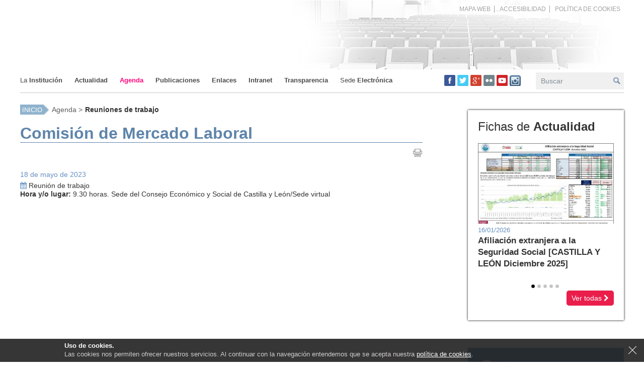

--- FILE ---
content_type: text/html;charset=UTF-8
request_url: https://www.cescyl.es/es/agenda/reuniones-trabajo/comision-mercado-laboral-a60a
body_size: 47172
content:







<!DOCTYPE html>
<html lang="es" dir="ltr">
<head>
	<title>Comisión de Mercado Laboral - Consejo Econ&oacute;mico y Social de Castilla y Le&oacute;n</title>
	<meta http-equiv="Content-Type" content="text/html; charset=UTF-8"/>
	<meta http-equiv="X-UA-Compatible" content="IE=Edge"/>
	<meta name="viewport"           content="width=device-width, initial-scale=1.0"/>
	<meta name="keywords"           content="ces,castilla,le&oacute;n,consejo,econ&oacute;mico,social,consenso,di&aacute;logo,empresarios,sindicatos,cecale,ugt,ccoo,upa,uccl,uce,asaja"/>
	<meta name="description"        content="Consejo Econ&oacute;mico y Social de Castilla y Le&oacute;n - Comisión de Mercado Laboral"/>
	<meta name="generator"          content="Proxia&#169; Content Manager 9.0"/>
	<meta name="language"           content="es"/>
	<meta name="DC.Identifier"      content="www.cescyl.com"/>
	<meta name="DC.coverage"        content="Castilla y Le&oacute;n, Spain; Lat: 41 39 N Long: 4 43 W"/>
	<meta name="DC.Creator"         content="Consejo Econ&oacute;mico y Social de Castilla y Le&oacute;n"/>
	<meta name="DC.Publisher"       content="Consejo Econ&oacute;mico y Social de Castilla y Le&oacute;n"/>
	<meta name="DC.Rights"          content="Copyright (c) 2015"/>
	<meta name="DC.Title"           content="Comisión de Mercado Laboral"/>
	<meta name="DC.Subject"         content="ces,castilla,le&oacute;n,consejo,econ&oacute;mico,social,consenso,di&aacute;logo,empresarios,sindicatos,cecale,ugt,ccoo,upa,uccl,uce,asaja"/>
	<meta name="DC.Description"     content="Consejo Econ&oacute;mico y Social de Castilla y Le&oacute;n"/>
	<meta name="DC.language"        content="es"/>
	<meta http-equiv="X-UA-Compatible" content="IE=Edge"/>
		<!-- Icono de la Web -->
	<link rel="icon" href="/cescyl-client/imagenes/favicon.png"/>
	<link rel="shortcut icon" href="/cescyl-client/imagenes/favicon.png"/>
	
	

	<link rel="stylesheet" type="text/css" href="/cescyl-client/css/estilo.css"/>
	<link rel="stylesheet" type="text/css" href="http://fonts.googleapis.com/css?family=Roboto:100"/>
	

	<!--[if lte IE 7]><link rel="stylesheet" type="text/css" href="/cescyl-client/css/ie.css"/><![endif]-->
	<!--[if IE 8]><link rel="stylesheet" type="text/css" href="/cescyl-client/css/ie8.css"/><![endif]-->
	<!--[if IE 9]><link rel="stylesheet" type="text/css" href="/cescyl-client/css/ie9.css"/><![endif]-->
	
	<link rel="stylesheet" type="text/css" href="/cescyl-client/css-sys/css-system.css" />
	<!-- Scripts generales -->
	<script type="text/javascript">
	var _rootWeb = "/cescyl-client";
	var cookiePath = _rootWeb;
	var videotecaSize = 3;
	var _isSSL = (location.href.indexOf("https://") == 0)?true:false;
	var _fullWeb = (_isSSL)?"https://www.cescyl.es/cescyl-client":"http://www.cescyl.es/cescyl-client";
	var _userLocale = "es_ES";
	var _userLocaleLang = "es";
	var _userLocaleCountry = "ES";
	var _directionality = "ltr";
	var _currentWeb = "ces";
	var _currentDomain = "";
	var _currentTemplate = "/tkContent";
	var _currentUrl = '/es/agenda/reuniones-trabajo/comision-mercado-laboral-a60a';
	
	var _idmobdev = "0";
	var _userDeviceAlias = "device#0";
	var _idContent = '42506';
	
	var pathNav = '381';

	
	var locationSettings = {
		basePath: '/cescyl-client/cm',
		noTownSelected: 'No ha seleccionado ninguna ciudad, aseg&uacute;rese de que es lo que desea.',
		countryField: 'Seleccione el pa&iacute;s',
		stateField: 'Seleccione la provincia',
		townField: 'Escriba la localidad',
		legend: 'Datos de localizaci&oacute;n',
		municipality: '(Municipio)',
		hideCountry: true,
		allowEmptyTown: true,
		bootstrap: false
	};

	
	var searchInputText = "Buscar";
	var cookieNoticeTitle = 'Uso de cookies.';
	var cookieNoticeContent = 'Las cookies nos permiten ofrecer nuestros servicios. Al continuar con la navegaci&oacute;n entendemos que se acepta nuestra <a href="{0}">pol&iacute;tica de cookies</a>.';
	var cookieNoticeClose = 'Cerrar';
	var moreInformation = 'M&aacute;s informaci&oacute;n';
	var moreOptions = 'M&aacute;s opciones';
	</script>
	<script type="text/javascript" src="/cescyl-client/javaScript/proxia.js"></script>

	
	<!--[if lt IE 9]><script type="text/javascript" src="//ajax.googleapis.com/ajax/libs/jquery/1.11.1/jquery.min.js"></script><![endif]-->
	<!--[if gte IE 9]><!--><script type="text/javascript" src="//ajax.googleapis.com/ajax/libs/jquery/2.1.1/jquery.min.js"></script><!--<![endif]-->
	<script type="text/javascript" src="/cescyl-client/javaScript/jquery-migrate.min.js"></script>

	
	<script type="text/javascript" src="/cescyl-client/javaScript/calendar/calendar.js"></script>

	
	<script type="text/javascript" src="/cescyl-client/javaScript/bootstrap/js/bootstrap.min.js"></script>
	<script type="text/javascript" src="/cescyl-client/javaScript/jquery.easy.slider.js"></script>
	<!--[if gte IE 9]><!--><script type="text/javascript" src="/cescyl-client/javaScript/hammer.min.js"></script><!--<![endif]-->

	
	
	
	

	<script type="text/javascript" src="/cescyl-client/javaScript/init.js"></script>
	<script type="text/javascript" src="/cescyl-client/javaScript/init_web.js"></script>
	

	
	<script type="text/javascript" src="/cescyl-client/javaScript/ga.js"></script>

</head>

<body class="mainBody ces contentPage">
	<div class="wrapper">
		<h1 class="hidden">Consejo Econ&oacute;mico y Social de Castilla y Le&oacute;n</h1>
		<p class="hidden"><a href="#contentName" title="Saltar navegaci&oacute;n e ir al contenido de la p&aacute;gina" accesskey="5">Saltar al contenido</a></p><div class="container">
<div class="row"><div class="col-md-12"><div class="row"><div class="header col-md-12"><div class="row"><div class="col-md-12">




<div class="menu-top-container clearfix">
    <ul class="menuTop">
<li class="firstElement"><span><a href="/es/mapa-web?locale=es_ES"  accesskey="2" ><span class="cmMenuTitle">MAPA WEB</span></a></span></li>
<li><span><a href="/es/accesibilidad"  accesskey="0" ><span class="cmMenuTitle">ACCESIBILIDAD</span></a></span></li>
<li class="lastElement"><span><a href="/es/politica-cookies" ><span class="cmMenuTitle">POLÍTICA DE COOKIES</span></a></span></li>
</ul>

</div>
</div></div><div class="row"><div class="col-md-12">



		




	<div class="encabezado">
		<div id="cmBanner1144225044" class="cmBannersRelativePosition random"></div><script type="text/javascript">
<!--
var arrayBanner1144225044 = new Array();
arrayBanner1144225044[0] = "<img src=\"/es/banners/129-butacas.png\" class=\"bannerNormalImage\" width=\"1001\" height=\"137\" alt=\"\" />";
arrayBanner1144225044[1] = "<img src=\"/es/banners/10962-Documento10.jpg\" class=\"bannerNormalImage\" width=\"994\" height=\"137\" alt=\"\" />";
document.getElementById('cmBanner1144225044').innerHTML = arrayBanner1144225044[Math.floor(Math.random()*arrayBanner1144225044.length)];
//-->
</script>
<noscript>
<div class="cmBannersRelativePosition random"><img src="/es/banners/129-butacas.png" class="bannerNormalImage" width="1001" height="137" alt="" /></div>
</noscript>
	</div>



</div></div><div class="row"><div class="col-md-12">










	

	<div class="logo">
		<div class="contentHeader clearfix">
			<div class="contentHeader2 clearfix">
				<h2 class="title"><a href="/es/animacion-logo" class="cmContentTitleLink">Animación logo</a></h2>
			</div>
		</div>
		<div class="contentData">
			<div class="contentData2">
			<div class="cmAbstractBodyContent">

<p class="cmParagraph"><div id="Stage2" class="EDGE-125833645"></div></p><div class="cmClear"></div></div>
			
				
				
				
				
				
			

			</div>
		</div>
	</div>

</div></div><div class="row"><div class="col-md-12"><div class="row"><div class="menuPrin col-md-8">




<div class="menu-top-container clearfix">
    <ul class="menuPrincipal">
<li class="menuPrincipalItem item0 firstElement"><span class="menuPrincipalItem"><a href="/es/institucion" ><img src="/es/menus/141-foto16-2.png" class="cmMenuImage" alt="" /><span class="cmMenuTitle">La Institución</span></a></span><ul class="menuPrincipalItems"><li class="menuPrincipalItems level2_item0 firstElement"><a href="/es/institucion/saludo-institucional"  class="menuPrincipalItems"><span class="cmMenuTitle">Saludo institucional</span></a></li>
<li class="menuPrincipalItems level2_item1"><span class="cmMenuTitle">Estructura funcional</span></li>
<li class="menuPrincipalItems level2_item2"><a href="/es/institucion/creacion-naturaleza"  class="menuPrincipalItems"><span class="cmMenuTitle">Creación y naturaleza</span></a></li>
<li class="menuPrincipalItems level2_item3"><a href="/es/publicaciones/memoria-actividades"  class="menuPrincipalItems"><span class="cmMenuTitle">Memoria de actividades</span></a></li>
<li class="menuPrincipalItems level2_item4"><a href="/es/institucion/composicion"  class="menuPrincipalItems"><span class="cmMenuTitle">Composición</span></a></li>
<li class="menuPrincipalItems level2_item5"><a href="/es/institucion/folleto-informativo-ces"  class="menuPrincipalItems"><span class="cmMenuTitle">Folleto informativo. ¿Qué es el CES?</span></a></li>
<li class="menuPrincipalItems level2_item6"><a href="/es/institucion/grupo-enlace"  class="menuPrincipalItems"><span class="cmMenuTitle">Grupo de enlace</span></a></li>
<li class="menuPrincipalItems level2_item7"><a href="/es/institucion/historia-ces-castilla-leon"  class="menuPrincipalItems"><span class="cmMenuTitle">Historia del CES (30 aniversario)</span></a></li>
<li class="menuPrincipalItems level2_item8"><a href="/es/institucion/localizacion-contacto"  class="menuPrincipalItems"><span class="cmMenuTitle">Localización y contacto</span></a></li>
<li class="menuPrincipalItems level2_item9"><a href="/es/institucion/organos"  class="menuPrincipalItems"><span class="cmMenuTitle">Órganos</span></a></li>
<li class="menuPrincipalItems level2_item10"><a href="/es/institucion/galeria-imagenes"  class="menuPrincipalItems"><span class="cmMenuTitle">Galería de imágenes</span></a></li>
<li class="menuPrincipalItems level2_item11"><a href="/es/institucion/funciones"  class="menuPrincipalItems"><span class="cmMenuTitle">Funciones</span></a></li>
<li class="menuPrincipalItems level2_item12"><a href="/es/institucion/perfil-contratante"  class="menuPrincipalItems"><span class="cmMenuTitle">Perfil del contratante</span></a></li>
<li class="menuPrincipalItems level2_item13 lastElement"><a href="/es/institucion/normativa-vigente"  class="menuPrincipalItems"><span class="cmMenuTitle">Normativa vigente</span></a></li>
</ul>
</li>
<li class="menuPrincipalItem item1"><span class="menuPrincipalItem"><a href="/es/actualidad" ><img src="/es/menus/181-IMG_6253-2.png" class="cmMenuImage" alt="" /><span class="cmMenuTitle">Actualidad</span></a></span><ul class="menuPrincipalItems"><li class="menuPrincipalItems level2_item0 firstElement"><a href="/es/actualidad/ultimas-publicaciones"  class="menuPrincipalItems"><span class="cmMenuTitle">Últimas publicaciones</span></a></li>
<li class="menuPrincipalItems level2_item1"><a href="/es/actualidad/agenda-previsiones"  class="menuPrincipalItems"><span class="cmMenuTitle">Previsiones</span></a></li>
<li class="menuPrincipalItems level2_item2"><a href="/es/actualidad/noticias-ces"  class="menuPrincipalItems"><span class="cmMenuTitle">Noticias del CES</span></a></li>
<li class="menuPrincipalItems level2_item3 lastElement"><a href="/es/actualidad/ces-medios"  class="menuPrincipalItems"><span class="cmMenuTitle">CES en los Medios</span></a></li>
</ul>
</li>
<li class="menuPrincipalItem menuPrincipalOn item2 columns-1"><span class="menuPrincipalItem menuPrincipalOn"><a href="/es/agenda/reuniones-trabajo" ><img src="/es/menus/161-IMG_6438-2.png" class="cmMenuImage" alt="" /><span class="cmMenuTitle">Agenda</span></a></span><ul class="menuPrincipalItems"><li class="menuPrincipalItems level2_item0 firstElement"><a href="/es/agenda/reuniones-trabajo"  class="menuPrincipalItems"><span class="cmMenuTitle">Reuniones de Trabajo</span></a></li>
<li class="menuPrincipalItems level2_item1 lastElement"><a href="/es/agenda/convocatorias"  class="menuPrincipalItems"><span class="cmMenuTitle">Convocatorias</span></a></li>
</ul>
</li>
<li class="menuPrincipalItem item3"><span class="menuPrincipalItem"><a href="/es/publicaciones" ><img src="/es/menus/182-IMG_0255-2.png" class="cmMenuImage" alt="" /><span class="cmMenuTitle">Publicaciones</span></a></span><ul class="menuPrincipalItems"><li class="menuPrincipalItems level2_item0 firstElement"><a href="/es/publicaciones/informes-previos"  class="menuPrincipalItems"><span class="cmMenuTitle">Informes Previos</span></a></li>
<li class="menuPrincipalItems level2_item1"><a href="/es/publicaciones/estudios-premios-investigacion"  class="menuPrincipalItems"><span class="cmMenuTitle">Estudios y Premios de Investigación</span></a></li>
<li class="menuPrincipalItems level2_item2"><a href="/es/publicaciones/informes-iniciativa-propia"  class="menuPrincipalItems"><span class="cmMenuTitle">Informes a Iniciativa Propia</span></a></li>
<li class="menuPrincipalItems level2_item3"><a href="/es/publicaciones/fichas-actualidad"  class="menuPrincipalItems"><span class="cmMenuTitle">Fichas de Actualidad</span></a></li>
<li class="menuPrincipalItems level2_item4"><a href="/es/publicaciones/informes-anuales"  class="menuPrincipalItems"><span class="cmMenuTitle">Informes Anuales</span></a></li>
<li class="menuPrincipalItems level2_item5"><a href="/es/publicaciones/cuadernos-reconstruccion-economica-social-blog"  class="menuPrincipalItems"><span class="cmMenuTitle">Cuadernos para la reconstrucción económica y social [BLOG]</span></a></li>
<li class="menuPrincipalItems level2_item6"><a href="/es/publicaciones/bases-datos-excel-informe-anual"  class="menuPrincipalItems"><span class="cmMenuTitle">Bases de datos. Informe anual</span></a></li>
<li class="menuPrincipalItems level2_item7"><a href="/es/publicaciones/estadisticas-coyuntura-piescyl"  class="menuPrincipalItems"><span class="cmMenuTitle">Estadísticas de Coyuntura - PIESCYL</span></a></li>
<li class="menuPrincipalItems level2_item8"><a href="/es/publicaciones/memoria-actividades"  class="menuPrincipalItems"><span class="cmMenuTitle">Memoria de Actividades</span></a></li>
<li class="menuPrincipalItems level2_item9"><a href="/es/publicaciones/cuadernos-actualidad-economica-social"  class="menuPrincipalItems"><span class="cmMenuTitle">Cuadernos de actualidad económica y social</span></a></li>
<li class="menuPrincipalItems level2_item10"><a href="/es/publicaciones/buscador"  class="menuPrincipalItems"><span class="cmMenuTitle">Buscador</span></a></li>
<li class="menuPrincipalItems level2_item11 lastElement"><a href="/es/publicaciones/suscribete-boletines"  class="menuPrincipalItems"><span class="cmMenuTitle">Suscríbete a nuestros boletines</span></a></li>
</ul>
</li>
<li class="menuPrincipalItem item4"><span class="menuPrincipalItem"><a href="/es/enlaces" ><img src="/es/menus/184-IMG_6195-2.png" class="cmMenuImage" alt="" /><span class="cmMenuTitle">Enlaces</span></a></span><ul class="menuPrincipalItems"><li class="menuPrincipalItems level2_item0 firstElement"><a href="/es/enlaces/bases-datos-documentales"  class="menuPrincipalItems"><span class="cmMenuTitle">Bases de datos documentales</span></a></li>
<li class="menuPrincipalItems level2_item1"><a href="/es/enlaces/ces-europeo"  class="menuPrincipalItems"><span class="cmMenuTitle">CES Europeo</span></a></li>
<li class="menuPrincipalItems level2_item2"><a href="/es/enlaces/ces-autonomicos"  class="menuPrincipalItems"><span class="cmMenuTitle">CES Autonómicos</span></a></li>
<li class="menuPrincipalItems level2_item3"><a href="/es/enlaces/organizaciones-ces"  class="menuPrincipalItems"><span class="cmMenuTitle">Organizaciones del CES</span></a></li>
<li class="menuPrincipalItems level2_item4"><a href="/es/enlaces/ces-reino-espana"  class="menuPrincipalItems"><span class="cmMenuTitle">CES del Reino de España</span></a></li>
<li class="menuPrincipalItems level2_item5 lastElement"><a href="/es/enlaces/administraciones-publicas"  class="menuPrincipalItems"><span class="cmMenuTitle">Administraciones Públicas</span></a></li>
</ul>
</li>
<li class="menuPrincipalItem item5"><span class="menuPrincipalItem"><a href="/es/intranet"  class="menuPrincipalItem"><span class="cmMenuTitle">Intranet</span></a></span></li>
<li class="menuPrincipalItem item6"><span class="menuPrincipalItem"><a href="/es/transparencia"  class="menuPrincipalItem"><span class="cmMenuTitle">Transparencia</span></a></span></li>
<li class="menuPrincipalItem item7 lastElement"><span class="menuPrincipalItem"><a href="https://cescyl.sedelectronica.es/"  onclick="javascript:window.open('https://cescyl.sedelectronica.es/','menuPopUp','toolbar=yes, location=yes, directories=yes, status=yes, menubar=yes, scrollbars=yes, resizable=yes, width=800, height=600'); return false;"  onkeypress="return keyPress(event);"  class="menuPrincipalItem"><span class="cmMenuTitle">Sede Electrónica</span><span class="cmMenuPopupImage"><img src="/cescyl-client/imagenes/popup/popup_small.gif" alt="Este enlace se abrir&aacute; en una ventana nueva." /></span></a></span></li>
</ul>

</div>
</div><div class="col-md-2">




<div class="menu-top-container clearfix">
    <ul class="menuSocial">
<li class="firstElement"><span><a href="https://www.facebook.com/CESCastillayLeon"  onclick="javascript:window.open('https://www.facebook.com/CESCastillayLeon','menuPopUp','toolbar=yes, location=yes, directories=yes, status=yes, menubar=yes, scrollbars=yes, resizable=yes, width=800, height=600'); return false;"  onkeypress="return keyPress(event);" ><img src="/es/menus/121-fb.png" class="cmMenuImage" alt="" /><span class="cmMenuTitle">Facebook</span><span class="cmMenuPopupImage"><img src="/cescyl-client/imagenes/popup/popup_small.gif" alt="Este enlace se abrir&aacute; en una ventana nueva." /></span></a></span></li>
<li><span><a href="https://twitter.com/cescyl"  onclick="javascript:window.open('https://twitter.com/cescyl','menuPopUp','toolbar=yes, location=yes, directories=yes, status=yes, menubar=yes, scrollbars=yes, resizable=yes, width=800, height=600'); return false;"  onkeypress="return keyPress(event);" ><img src="/es/menus/122-twitter.png" class="cmMenuImage" alt="" /><span class="cmMenuTitle">Twitter</span><span class="cmMenuPopupImage"><img src="/cescyl-client/imagenes/popup/popup_small.gif" alt="Este enlace se abrir&aacute; en una ventana nueva." /></span></a></span></li>
<li><span><a href="https://plus.google.com/u/0/115731691825007506362"  onclick="javascript:window.open('https://plus.google.com/u/0/115731691825007506362','menuPopUp','toolbar=yes, location=yes, directories=yes, status=yes, menubar=yes, scrollbars=yes, resizable=yes, width=800, height=600'); return false;"  onkeypress="return keyPress(event);" ><img src="/es/menus/11161-google%2B.png" class="cmMenuImage" alt="" /><span class="cmMenuTitle">Google+</span><span class="cmMenuPopupImage"><img src="/cescyl-client/imagenes/popup/popup_small.gif" alt="Este enlace se abrir&aacute; en una ventana nueva." /></span></a></span></li>
<li><span><a href="https://www.flickr.com/photos/107717665@N07/"  onclick="javascript:window.open('https://www.flickr.com/photos/107717665@N07/','menuPopUp','toolbar=yes, location=yes, directories=yes, status=yes, menubar=yes, scrollbars=yes, resizable=yes, width=800, height=600'); return false;"  onkeypress="return keyPress(event);" ><img src="/es/menus/123-picasa.png" class="cmMenuImage" alt="" /><span class="cmMenuTitle">Flickr</span><span class="cmMenuPopupImage"><img src="/cescyl-client/imagenes/popup/popup_small.gif" alt="Este enlace se abrir&aacute; en una ventana nueva." /></span></a></span></li>
<li><span><a href="https://www.youtube.com/user/CEScastillayleon"  onclick="javascript:window.open('https://www.youtube.com/user/CEScastillayleon','menuPopUp','toolbar=yes, location=yes, directories=yes, status=yes, menubar=yes, scrollbars=yes, resizable=yes, width=800, height=600'); return false;"  onkeypress="return keyPress(event);" ><img src="/es/menus/2621-youtube.png" class="cmMenuImage" alt="" /><span class="cmMenuTitle">Youtube</span><span class="cmMenuPopupImage"><img src="/cescyl-client/imagenes/popup/popup_small.gif" alt="Este enlace se abrir&aacute; en una ventana nueva." /></span></a></span></li>
<li class="lastElement"><span><a href="https://www.instagram.com/ces_castillayleon/"  onclick="javascript:window.open('https://www.instagram.com/ces_castillayleon/','menuPopUp','toolbar=yes, location=yes, directories=yes, status=yes, menubar=yes, scrollbars=yes, resizable=yes, width=800, height=600'); return false;"  onkeypress="return keyPress(event);" ><img src="/es/menus/29896-b57686a2e628.png" class="cmMenuImage" alt="" /><span class="cmMenuTitle">Instagram</span><span class="cmMenuPopupImage"><img src="/cescyl-client/imagenes/popup/popup_small.gif" alt="Este enlace se abrir&aacute; en una ventana nueva." /></span></a></span></li>
</ul>

</div>
</div><div class="col-md-2">





<div class="simpleSearcherBox clearfix">
	<script type="text/javascript">
<!--
   function checkPattern(elm) {
       if (elm.value.length==0){
           window.alert("Debe introducir algún criterio de búsqueda");
           return false;
       }
   }
//-->
</script>
<form id="simpleSearcher" action="/es/buscar" method="get" onsubmit="return checkPattern(this.simpleSearchPattern);">
<div class="cmSimpleSearchContainer">
   <input type="hidden"  name="lookForType" id="lookForTypess" value="0" />
     <input type="hidden" name="searchGlobalInRootWeb" id="searchGlobalInRootWebss" value="false" />
   <input type="hidden" name="searchWeb" id="searchWebss" value="ces" />
   <input type="hidden" name="sortIndex" id="sortIndexss" value="0" />
       <div class="cmSimpleSearchLabelContainer">
           <label for="simpleSearchPattern" class="cmSearchLabel">Buscar</label>
       </div>
       <div class="cmSimpleSearchInputContainer">
           <input type="text" id="simpleSearchPattern" name="simpleSearchPattern" maxlength="70" accesskey="4" class="simpleSearchInput" />
       </div>
       <div  class="cmSimpleSearchButtonContainer">
           <input type="submit" value="Buscar" class="cmSearchButton" />
       </div>
</div>
</form>

</div>
</div></div></div></div></div></div></div></div><div class="row"><div class="col-md-12"><div class="row"><div class="contenidoSeccion col-md-8"><div class="row"><div class="col-md-12">





<div class="contentParents none clearfix">
	<ul class="cmCategorizer">
		
			<li class="firstChild"><a href="/es"  accesskey="1" class="cmParentsContentLink" >Inicio</a></li><li><a href="/es/agenda" class="cmParentsContentLink">Agenda</a></li><li class="lastChild"><a href="/es/agenda/reuniones-trabajo" class="cmParentsContentLink">Reuniones de trabajo</a></li>
		
		
		
	</ul>
	
</div>
</div></div><div class="row"><div class="col-md-12">







<div id="bodyContentDivContainer" class="currentContent contenido default">
	



	<script type="text/javascript" src="/cescyl-client/javaScript/custom/custom-wizard.js"></script>

	<div class="contentHeader">
		<h2 id="contentName" class="contentMainTitle">Comisión de Mercado Laboral</h2>
	</div>
	



    
    
    <div class="contentServices clearfix">
        
        
            <ul class="printSend">
                <li><a href="/es/agenda/reuniones-trabajo/comision-mercado-laboral-a60a.imprimir-marco" class="cmPrintableLink" title="Mostrar versi&oacute;n imprimible" onclick="printIframeContent('/es/agenda/reuniones-trabajo/comision-mercado-laboral-a60a.imprimir-marco');return false;" onkeypress="return keyPress(event);">Imprimir</a></li>
            </ul>
        
    </div>
    
    
	

	<div class="contentBody">
		<div id="bodyContentDiv" class="cmBodyContent"><div class="templateHtml"><div class="dateMainContents clearfix">18 de mayo de 2023</div><div class="sourceMainContents clearfix"><i class="fa fa-calendar"></i>  Reunión de trabajo</div><div class="placeMainContents clearfix"><strong>Hora y/o lugar: </strong>9.30 horas. Sede del Consejo Económico y Social de Castilla y León/Sede virtual</div></div><div class="cmClear"></div></div>
	</div>

	

</div>
</div></div><div class="row"><div class="col-md-12">





</div></div><div class="row"><div class="col-md-12">





<!-- Si el contenido esta vacio y tiene hijos, se muestran aqui -->
<div id="cmBodyContentChildrens" class="cmBodyContentChildrens listaImagen">




	
	
	
	
	
	
	
	
	
	
	
	
	
	
	
	
	
	
	
	
	
	
	
	
	
	
	




</div>
</div></div><div class="row"><div class="col-md-12">





</div></div><div class="row"><div class="col-md-12">





</div></div><div class="row"><div class="col-md-12">











</div></div></div><div class="lateral col-md-4"><div class="row"><div class="col-md-12">










	

	<div class="cajaFichas">
		<div class="contentHeader clearfix">
			<div class="contentHeader2 clearfix">
				
				<h2 class="title">Fichas de Actualidad</h2>
			</div>
			<div class="viewAll2">
					<a href="/es/publicaciones/fichas-actualidad" class="cmContentTitleLink"><span class="viewText">Ver todas <i class="fa fa-chevron-right fa-2"></i></span></a>
			</div>
		</div>
		<div class="contentData">
			<div class="contentData2">
			<div class="cmAbstractBodyContent"><div class="cmClear"></div></div>
			
				
				
				
				
				
			<ul class="cmContentList">
    <li class="cmContentItem firstNode cmOddChild cmChildPosition_0 default_Ficha_de_act node_332474_ces"><div class="templateHtmlListFicha"><div class="imageMainContainer"><a href="/es/publicaciones/fichas-actualidad/afiliacion-extranjera-seguridad-social-castilla-leon--512ba.ficheros/s,361215-extranjera%20%5BDiciembre%202025%5D.jpg" rel="prettyPhoto[title=&#34;Afiliación extranjera a la Seguridad Social [CASTILLA Y LEÓN Diciembre 2025]&#34;][description=&#34;Afiliación extranjera a la Seguridad Social [CASTILLA Y LEÓN Diciembre 2025]&#34;][width=&#34;9071&#34;][height=&#34;5817&#34;][type=&#34;image&#34;]" class="cmZoomedImageLink"><img src="/es/publicaciones/fichas-actualidad/afiliacion-extranjera-seguridad-social-castilla-leon--512ba.ficheros/361214-thumb_extranjera%20%5BDiciembre%202025%5D0.35351699407957778324784689991669638.jpg?width=270&amp;height=173" class="cmContentImageLink" width="270" height="173" alt="Afiliación extranjera a la Seguridad Social [CASTILLA Y LEÓN Diciembre 2025]"/><span class="cmPopupText">Imagen en alta resolución. Este enlace se abrirá mediante lightbox, puede haber un cambio de contexto</span></a></div><div class="dateMainContainer">16/01/2026</div><div class="imageMainContentName clearfix"><a href="/es/publicaciones/fichas-actualidad/afiliacion-extranjera-seguridad-social-castilla-leon--512ba" class="cmContentLink">Afiliación extranjera a la Seguridad Social [CASTILLA Y LEÓN Diciembre 2025]</a></div></div><div class="cmClear"></div></li>
    <li class="cmContentItem cmEvenChild cmChildPosition_1 default_Ficha_de_act node_332476_ces"><div class="templateHtmlListFicha"><div class="imageMainContainer"><a href="/es/publicaciones/fichas-actualidad/indices-cifras-negocios-industria-noviembre-2025-512bc.ficheros/s,361221-negocio%20de%20la%20industria.jpg" rel="prettyPhoto[title=&#34;ÍNDICES DE CIFRAS DE NEGOCIOS - INDUSTRIA NOVIEMBRE - 2025&#34;][description=&#34;ÍNDICES DE CIFRAS DE NEGOCIOS - INDUSTRIA NOVIEMBRE - 2025&#34;][width=&#34;6518&#34;][height=&#34;3041&#34;][type=&#34;image&#34;]" class="cmZoomedImageLink"><img src="/es/publicaciones/fichas-actualidad/indices-cifras-negocios-industria-noviembre-2025-512bc.ficheros/361220-thumb_negocio%20de%20la%20industria0.44850899856183895632161095784421299.jpg?width=270&amp;height=125" class="cmContentImageLink" width="270" height="125" alt="ÍNDICES DE CIFRAS DE NEGOCIOS - INDUSTRIA NOVIEMBRE - 2025"/><span class="cmPopupText">Imagen en alta resolución. Este enlace se abrirá mediante lightbox, puede haber un cambio de contexto</span></a></div><div class="dateMainContainer">16/01/2026</div><div class="imageMainContentName clearfix"><a href="/es/publicaciones/fichas-actualidad/indices-cifras-negocios-industria-noviembre-2025-512bc" class="cmContentLink">ÍNDICES DE CIFRAS DE NEGOCIOS - INDUSTRIA NOVIEMBRE - 2025</a></div></div><div class="cmClear"></div></li>
    <li class="cmContentItem cmOddChild cmChildPosition_2 default_Ficha_de_act node_332472_ces"><div class="templateHtmlListFicha"><div class="imageMainContainer"><a href="/es/publicaciones/fichas-actualidad/estadistica-sociedades-mercantiles-noviembre-2025.ficheros/s,361203-Ficha%20SM.jpg" rel="prettyPhoto[title=&#34;ESTADÍSTICA DE SOCIEDADES MERCANTILES NOVIEMBRE - 2025&#34;][description=&#34;ESTADÍSTICA DE SOCIEDADES MERCANTILES NOVIEMBRE - 2025&#34;][width=&#34;5983&#34;][height=&#34;4049&#34;][type=&#34;image&#34;]" class="cmZoomedImageLink"><img src="/es/publicaciones/fichas-actualidad/estadistica-sociedades-mercantiles-noviembre-2025.ficheros/361202-thumb_Ficha%20SM0.50736757763019361780216571915418255.jpg?width=270&amp;height=182" class="cmContentImageLink" width="270" height="182" alt="ESTADÍSTICA DE SOCIEDADES MERCANTILES NOVIEMBRE - 2025"/><span class="cmPopupText">Imagen en alta resolución. Este enlace se abrirá mediante lightbox, puede haber un cambio de contexto</span></a></div><div class="dateMainContainer">15/01/2026</div><div class="imageMainContentName clearfix"><a href="/es/publicaciones/fichas-actualidad/estadistica-sociedades-mercantiles-noviembre-2025" class="cmContentLink">ESTADÍSTICA DE SOCIEDADES MERCANTILES NOVIEMBRE - 2025</a></div></div><div class="cmClear"></div></li>
    <li class="cmContentItem cmEvenChild cmChildPosition_3 default_Ficha_de_act node_332473_ces"><div class="templateHtmlListFicha"><div class="imageMainContainer"><a href="/es/publicaciones/fichas-actualidad/indice-precios-consumo-diciembre-2025.ficheros/s,361206-IPC.jpg" rel="prettyPhoto[title=&#34;ÍNDICE DE PRECIOS AL CONSUMO (DICIEMBRE 2025)&#34;][description=&#34;ÍNDICE DE PRECIOS AL CONSUMO (DICIEMBRE 2025)&#34;][width=&#34;6315&#34;][height=&#34;3338&#34;][type=&#34;image&#34;]" class="cmZoomedImageLink"><img src="/es/publicaciones/fichas-actualidad/indice-precios-consumo-diciembre-2025.ficheros/361205-thumb_IPC0.3503717314914804342076786178603936.jpg?width=270&amp;height=142" class="cmContentImageLink" width="270" height="142" alt="ÍNDICE DE PRECIOS AL CONSUMO (DICIEMBRE 2025)"/><span class="cmPopupText">Imagen en alta resolución. Este enlace se abrirá mediante lightbox, puede haber un cambio de contexto</span></a></div><div class="dateMainContainer">15/01/2026</div><div class="imageMainContentName clearfix"><a href="/es/publicaciones/fichas-actualidad/indice-precios-consumo-diciembre-2025" class="cmContentLink">ÍNDICE DE PRECIOS AL CONSUMO (DICIEMBRE 2025)</a></div></div><div class="cmClear"></div></li>
    <li class="cmContentItem lastNode cmOddChild cmChildPosition_4 default_Ficha_de_act node_332453_ces"><div class="templateHtmlListFicha"><div class="imageMainContainer"><a href="/es/publicaciones/fichas-actualidad/convenios-colectivos-registrados-diciembre-2025-avance-mens.ficheros/s,361116-Colectivos%20Castilla%20y%20Le%C3%B3n%20%5BDiciembre%202025%5D.jpg" rel="prettyPhoto[title=&#34;CONVENIOS COLECTIVOS REGISTRADOS HASTA DICIEMBRE de 2025 (avance mensual) (efectos económicos en 2025)&#34;][description=&#34;CONVENIOS COLECTIVOS REGISTRADOS HASTA DICIEMBRE de 2025 (avance mensual) (efectos económicos en 2025)&#34;][width=&#34;7692&#34;][height=&#34;6139&#34;][type=&#34;image&#34;]" class="cmZoomedImageLink"><img src="/es/publicaciones/fichas-actualidad/convenios-colectivos-registrados-diciembre-2025-avance-mens.ficheros/361115-thumb_Colectivos%20Castilla%20y%20Le%C3%B3n%20%5BDiciembre%202025%5D0.60774656918787589086994617201624924.jpg?width=270&amp;height=215" class="cmContentImageLink" width="270" height="215" alt="CONVENIOS COLECTIVOS REGISTRADOS HASTA DICIEMBRE de 2025 (avance mensual) (efectos económicos en 2025)"/><span class="cmPopupText">Imagen en alta resolución. Este enlace se abrirá mediante lightbox, puede haber un cambio de contexto</span></a></div><div class="dateMainContainer">9/01/2026</div><div class="imageMainContentName clearfix"><a href="/es/publicaciones/fichas-actualidad/convenios-colectivos-registrados-diciembre-2025-avance-mens" class="cmContentLink">CONVENIOS COLECTIVOS REGISTRADOS HASTA DICIEMBRE de 2025 (avance mensual) (efectos económicos en 2025)</a></div></div><div class="cmClear"></div></li>
</ul>


			
			
			</div>
			<div class="viewAll">
					<a href="/es/publicaciones/fichas-actualidad" class="cmContentTitleLink"><span class="viewText">Ver todas <i class="fa fa-chevron-right fa-2"></i></span></a>
			</div>
			<div class="viewReport">
					<a href="/es/publicaciones/fichas-actualidad" class="cmContentTitleLink"><span class="viewText">m&aacute;s informes <i class="fa fa-chevron-right fa-2"></i></span></a>
			</div>
		</div>
	</div>

</div></div><div class="row"><div class="col-md-12">



		




	<div class="none">
		<div class="cmBannersRelativePosition"></div>
	</div>



</div></div><div class="row"><div class="col-md-12">










	

	<div class="cajaUltimoInforme">
		<div class="contentHeader clearfix">
			<div class="contentHeader2 clearfix">
				
				<h2 class="title">Último informe</h2>
			</div>
			<div class="viewAll2">
					<a href="/es/publicaciones/ultimo-informe" class="cmContentTitleLink"><span class="viewText">Ver todas <i class="fa fa-chevron-right fa-2"></i></span></a>
			</div>
		</div>
		<div class="contentData">
			<div class="contentData2">
			<div class="cmAbstractBodyContent"><div class="cmClear"></div></div>
			
				
				
				
				
				
			<ul class="cmContentList">
    <li class="cmContentItem firstNode lastNode cmOddChild cmChildPosition_0 default_Publicacion node_332412_ces"><div class="modelPublicacion templateHtmlList"><a href="/es/publicaciones/informes-previos/informe-previo-proyecto-decreto-modifica-decreto-46-2022-24" class="cmContentLink">IP 9/25 Informe Previo sobre el Proyecto de Decreto por el que se modifica el Decreto 46/2022, de 24 de noviembre, por el que se regulan
   los procedimientos de autorizaciones administrativas de instalaciones eléctricas de Castilla y León
</a></div><div class="cmClear"></div></li>
</ul>


			
			
			</div>
			<div class="viewAll">
					<a href="/es/publicaciones/ultimo-informe" class="cmContentTitleLink"><span class="viewText">Ver todas <i class="fa fa-chevron-right fa-2"></i></span></a>
			</div>
			<div class="viewReport">
					<a href="/es/publicaciones/ultimo-informe" class="cmContentTitleLink"><span class="viewText">m&aacute;s informes <i class="fa fa-chevron-right fa-2"></i></span></a>
			</div>
		</div>
	</div>

</div></div><div class="row"><div class="col-md-12">



		




	<div class="none">
		<ul class="cmBannersVerticalMode"><li class="cmBannersRelativePosition cmBanner_1 cmOdd firstChild"><a href="/es/institucion/historia-ces-castilla-leon" class="cmContentLink cmContentImageLink"><img src="/es/banners/96465-bannerHistoriaCES1.png" class="bannerNormalImage" width="282" height="69" alt="Enlace a los contenidos del 30 aniversario del Consejo." /></a></li><li class="cmBannersRelativePosition cmBanner_2 cmEven"><a href="https://www.un.org/sustainabledevelopment/es/" class="cmContentLink" title="Agenda 2030 sobre el Desarrollo Sostenible. Este enlace se abrir&aacute; en una ventana nueva." target="_blank"><img src="/es/banners/69912-ODR.jpg" class="bannerNormalImage" width="310" height="112" alt="Agenda 2030 sobre el Desarrollo Sostenible. Este enlace se abrir&aacute; en una ventana nueva." /></a></li><li class="cmBannersRelativePosition cmBanner_3 cmOdd"><a href="https://ec.europa.eu/info/priorities/european-green-deal_es" class="cmContentLink" title="Pacto Verde de la Comisión Europea. Este enlace se abrir&aacute; en una ventana nueva." target="_blank"><img src="/es/banners/70038-PactoVerde.JPG" class="bannerNormalImage" width="1465" height="614" alt="Pacto Verde de la Comisión Europea. Este enlace se abrir&aacute; en una ventana nueva." /></a></li><li class="cmBannersRelativePosition cmBanner_4 cmEven"><a href="/es/publicaciones/bases-datos-excel-informe-anual/base-datos-excel-informe-anual-2024" class="cmContentLink cmContentImageLink"><img src="/es/banners/132-Informe%20Anual.jpg" class="bannerNormalImage" width="963" height="268" alt="Informe anual" /></a></li><li class="cmBannersRelativePosition cmBanner_5 cmOdd"><a href="/es/institucion/grupo-enlace" class="cmContentLink cmContentImageLink"><img src="/es/banners/641-GrupoEnlace_v1.jpg" class="bannerNormalImage" width="282" height="70" alt="Grupo de enlace" /></a></li><li class="cmBannersRelativePosition cmBanner_6 cmEven"><a href="/es/publicaciones/estadisticas-coyuntura-piescyl" class="cmContentLink cmContentImageLink"><img src="/es/banners/133-indicadores.png" class="bannerNormalImage" width="282" height="71" alt="CONOCE RÁPIDAMENTE. Conoce a través del CES los principales indicadores socioeconómicos" /></a></li><li class="cmBannersRelativePosition cmBanner_7 cmOdd"><a href="/es/publicaciones/memoria-actividades" class="cmContentLink cmContentImageLink"><img src="/es/banners/134-memoria.png" class="bannerNormalImage" width="282" height="72" alt="Memoria de actividades" /></a></li><li class="cmBannersRelativePosition cmBanner_8 cmEven lastChild"><a href="http://cres.cescyl.es" class="cmContentLink" title="Blog CRES del CES. Este enlace se abrir&aacute; en una ventana nueva." target="_blank"><img src="/es/banners/75813-bannerCRES.png" class="bannerNormalImage" width="282" height="69" alt="Blog CRES del CES. Este enlace se abrir&aacute; en una ventana nueva." /></a></li></ul>
	</div>



</div></div><div class="row"><div class="col-md-12">






<div class="bulletinBox">
	<div class="bulletinBoxForm">
		<h2 class="boxTitle">Boletines Informativos</h2>
		<a href="/es/boletines-informativos" title="newsletter">Registrarme <i class="fa fa-pencil-square-o"></i></a>
	</div>
</div>

</div></div><div class="row"><div class="col-md-12">










	

	<div class="cajaPrevisiones">
		<div class="contentHeader clearfix">
			<div class="contentHeader2 clearfix">
				<h2 class="title"><a href="/es/actualidad/agenda-previsiones" class="cmContentTitleLink">Agenda y previsiones</a></h2>
			</div>
		</div>
		<div class="contentData">
			<div class="contentData2">
			<div class="cmAbstractBodyContent"><div class="cmClear"></div></div>
			
				
				
				
				
				
			<ul class="cmContentList">
    <li class="cmContentItem firstNode cmOddChild cmChildPosition_0 default_URL node_5283_ces"><a href="/es/actualidad/agenda-previsiones/agenda-actividades" class="cmContentLink" target="_blank">Agenda de actividades<img src="/cescyl-client/imagenes/popup/popup_small.gif" alt="Este enlace se abrir&aacute; en una ventana nueva." class="cmPopupIcon"/></a><div class="cmClear"></div></li>
    <li class="cmContentItem lastNode cmEvenChild cmChildPosition_1 default_Generico node_5284_ces"><div class="cmClear"></div></li>
</ul>


			</div>
		</div>
	</div>

</div></div></div></div></div></div><div class="row"><div class="col-md-12"><div class="row"><div class="footer col-md-12"><div class="row"><div class="col-md-12"><div class="row"><div class="col-md-7">




<div class="menu-top-container clearfix">
    <ul class="menuPrincipal">
<li class="firstElement"><span><a href="/es/institucion" ><img src="/es/menus/141-foto16-2.png" class="cmMenuImage" alt="" /><span class="cmMenuTitle">La Institución</span></a></span></li>
<li><span><a href="/es/actualidad" ><img src="/es/menus/181-IMG_6253-2.png" class="cmMenuImage" alt="" /><span class="cmMenuTitle">Actualidad</span></a></span></li>
<li class="columns-1"><span><a href="/es/agenda/reuniones-trabajo" ><img src="/es/menus/161-IMG_6438-2.png" class="cmMenuImage" alt="" /><span class="cmMenuTitle">Agenda</span></a></span></li>
<li><span><a href="/es/publicaciones" ><img src="/es/menus/182-IMG_0255-2.png" class="cmMenuImage" alt="" /><span class="cmMenuTitle">Publicaciones</span></a></span></li>
<li><span><a href="/es/enlaces" ><img src="/es/menus/184-IMG_6195-2.png" class="cmMenuImage" alt="" /><span class="cmMenuTitle">Enlaces</span></a></span></li>
<li><span><a href="/es/intranet" ><span class="cmMenuTitle">Intranet</span></a></span></li>
<li><span><a href="/es/transparencia" ><span class="cmMenuTitle">Transparencia</span></a></span></li>
<li class="lastElement"><span><a href="https://cescyl.sedelectronica.es/"  onclick="javascript:window.open('https://cescyl.sedelectronica.es/','menuPopUp','toolbar=yes, location=yes, directories=yes, status=yes, menubar=yes, scrollbars=yes, resizable=yes, width=800, height=600'); return false;"  onkeypress="return keyPress(event);" ><span class="cmMenuTitle">Sede Electrónica</span><span class="cmMenuPopupImage"><img src="/cescyl-client/imagenes/popup/popup_small.gif" alt="Este enlace se abrir&aacute; en una ventana nueva." /></span></a></span></li>
</ul>

</div>
</div><div class="col-md-5">




<div class="menu-top-container clearfix">
    <ul class="menuSecundario">
<li class="firstElement"><span><a href="/es/mapa-web?locale=es_ES" ><span class="cmMenuTitle">MAPA WEB</span></a></span></li>
<li><span><a href="/es/accesibilidad" ><span class="cmMenuTitle">ACCESIBILIDAD</span></a></span></li>
<li><span><a href="/es/politica-cookies" ><span class="cmMenuTitle">POLÍTICA DE COOKIES</span></a></span></li>
<li class="lastElement"><span><a href="/es/legal" ><span class="cmMenuTitle">LEGAL</span></a></span></li>
</ul>

</div>
</div></div></div></div><div class="row"><div class="col-md-12">




<div class="menu-top-container clearfix">
    <ul class="menuSocialPie">
<li class="firstElement"><span><a href="https://www.facebook.com/CESCastillayLeon"  onclick="javascript:window.open('https://www.facebook.com/CESCastillayLeon','menuPopUp','toolbar=yes, location=yes, directories=yes, status=yes, menubar=yes, scrollbars=yes, resizable=yes, width=800, height=600'); return false;"  onkeypress="return keyPress(event);" ><img src="/es/menus/125-facebook_bn.png" class="cmMenuImage" alt="" /><span class="cmMenuTitle">Facebook</span><span class="cmMenuPopupImage"><img src="/cescyl-client/imagenes/popup/popup_small.gif" alt="Este enlace se abrir&aacute; en una ventana nueva." /></span></a></span></li>
<li><span><a href="https://twitter.com/cescyl"  onclick="javascript:window.open('https://twitter.com/cescyl','menuPopUp','toolbar=yes, location=yes, directories=yes, status=yes, menubar=yes, scrollbars=yes, resizable=yes, width=800, height=600'); return false;"  onkeypress="return keyPress(event);" ><img src="/es/menus/126-twitter_bn.png" class="cmMenuImage" alt="" /><span class="cmMenuTitle">Twitter</span><span class="cmMenuPopupImage"><img src="/cescyl-client/imagenes/popup/popup_small.gif" alt="Este enlace se abrir&aacute; en una ventana nueva." /></span></a></span></li>
<li><span><a href="https://plus.google.com/u/0/115731691825007506362/about"  onclick="javascript:window.open('https://plus.google.com/u/0/115731691825007506362/about','menuPopUp','toolbar=yes, location=yes, directories=yes, status=yes, menubar=yes, scrollbars=yes, resizable=yes, width=800, height=600'); return false;"  onkeypress="return keyPress(event);" ><img src="/es/menus/11162-google%2Bbn.png" class="cmMenuImage" alt="" /><span class="cmMenuTitle">Google+</span><span class="cmMenuPopupImage"><img src="/cescyl-client/imagenes/popup/popup_small.gif" alt="Este enlace se abrir&aacute; en una ventana nueva." /></span></a></span></li>
<li><span><a href="https://www.flickr.com/photos/107717665@N07/"  onclick="javascript:window.open('https://www.flickr.com/photos/107717665@N07/','menuPopUp','toolbar=yes, location=yes, directories=yes, status=yes, menubar=yes, scrollbars=yes, resizable=yes, width=800, height=600'); return false;"  onkeypress="return keyPress(event);" ><img src="/es/menus/127-picasa_bn.png" class="cmMenuImage" alt="" /><span class="cmMenuTitle">Flickr</span><span class="cmMenuPopupImage"><img src="/cescyl-client/imagenes/popup/popup_small.gif" alt="Este enlace se abrir&aacute; en una ventana nueva." /></span></a></span></li>
<li><span><a href="https://www.youtube.com/user/CEScastillayleon"  onclick="javascript:window.open('https://www.youtube.com/user/CEScastillayleon','menuPopUp','toolbar=yes, location=yes, directories=yes, status=yes, menubar=yes, scrollbars=yes, resizable=yes, width=800, height=600'); return false;"  onkeypress="return keyPress(event);" ><img src="/es/menus/2622-youtube_bn.png" class="cmMenuImage" alt="" /><span class="cmMenuTitle">Youtube</span><span class="cmMenuPopupImage"><img src="/cescyl-client/imagenes/popup/popup_small.gif" alt="Este enlace se abrir&aacute; en una ventana nueva." /></span></a></span></li>
<li class="lastElement"><span><a href="https://www.instagram.com/ces_castillayleon/"  onclick="javascript:window.open('https://www.instagram.com/ces_castillayleon/','menuPopUp','toolbar=yes, location=yes, directories=yes, status=yes, menubar=yes, scrollbars=yes, resizable=yes, width=800, height=600'); return false;"  onkeypress="return keyPress(event);" ><img src="/es/menus/30012-iconoinstagram.png" class="cmMenuImage" alt="" /><span class="cmMenuTitle">Instagram</span><span class="cmMenuPopupImage"><img src="/cescyl-client/imagenes/popup/popup_small.gif" alt="Este enlace se abrir&aacute; en una ventana nueva." /></span></a></span></li>
</ul>

</div>
</div></div><div class="row"><div class="col-md-12">



		



<div class="logotipo">
	<img src="/cescyl-client/javaScript/export/images/logo.svg" class="logopie"/>
	<img src="/cescyl-client/imagenes/ces/logo_CES_texto.png" class="logotextopie"/>
	</div>





</div></div><div class="row"><div class="col-md-12">




<div class="menu-top-container clearfix">
    <ul class="copyright">
<li class="firstElement"><span><span class="cmMenuTitle">Contacto:</span><span class="cmMenuDescription">Av. de Salamanca, nº 51. 47014 - Valladolid. Tlf: 983 394 200 - 983 394 355 cescyl@cescyl.es</span></span></li>
<li class="lastElement"><span><span class="cmMenuTitle">Copyright 2016</span><span class="cmMenuDescription">– Consejo Económico y Social de Castilla y León - Todos los derechos reservados</span></span></li>
</ul>

</div>
</div></div><div class="row"><div class="col-md-12">




<div id="authInternalOptions" class="authInternalOptions">
	<noscript>
		<iframe title="Proxia iframe" src="/cescyl-client/cm/ces/DVCmAuthentication.1.1.tkContent.42506/tkAuthenticationName">En su defecto, puede visitar este documento.</a></iframe>
	</noscript>
</div></div></div></div></div></div></div>
</div>

	</div>
	<div class="modal fade" id="modalDialog"><div class="modal-dialog"><div class="modal-content"></div></div></div>
</body>
</html>



--- FILE ---
content_type: text/css
request_url: https://www.cescyl.es/cescyl-client/css/estilo.css
body_size: 284869
content:
/*!
 * Hoja de estilos que contiene los estilos globales
 * comunes a todos los portales Web.
 *
 * Copyright(c) Divisa Inform�tica y Telecomunicaciones S.A.
 */.coverWrapper{position:absolute;top:0;bottom:0;left:0;right:0;width:100%;background-image:url('../edit/wizard/images/transparent.png');z-index:99999}.cmClear{margin:0;padding:0;clear:both}.error{color:red}.confirm{color:green}img{border:0}.cmFloatRight,.cmEmbedImageright{float:right}.cmFloatLeft,.cmEmbedImageleft{float:left}.cmEmbedImagecenter{text-align:center}.cmEmbedImagejustify{text-align:justify}.cmEmbedImagecenter,.cmEmbedImagejustify{margin-left:auto;margin-right:auto;display:block;float:none}.cmEmbedImagemiddle,a.cmEmbedImagemiddle img{vertical-align:middle}.cmEmbedImagebottom,a.cmEmbedImagebottom img{vertical-align:bottom}.cmEmbedImagetop,a.cmEmbedImagetop img{vertical-align:top}.cmEmbedImagetexttop,a.cmEmbedImagetexttop img{vertical-align:text-top}.cmEmbedImagebaseline,a.cmEmbedImagebaseline img{vertical-align:baseline}.cmAutoVideo{display:block;position:relative;background-position:center center;background-repeat:no-repeat}.cmAutoVideo.cmEmbedImage{display:inline-block}.cmAutoVideo>img{position:absolute}em.cmAutoAudioShown{text-align:left}a.cmAutoAudioShown{display:block;width:300px;height:30px;text-align:left}.cmAutoAudioShown .resourceData1{vertical-align:middle}.cmAutoVideoNoAlt{display:block;text-align:left}p.cmAlignright,.cmAlignright,p.cmParagraph.cmAlignright{text-align:right}p.cmAlignleft,.cmAlignleft,p.cmParagraph.cmAlignleft{text-align:left}p.cmAligncenter,.cmAligncenter,p.cmParagraph.cmAligncenter{text-align:center}p.cmAlignjustify,.cmAlignjustify,p.cmParagraph.cmAlignjustify{text-align:justify}.cmAligncenter>table.cmTable{margin-left:auto;margin-right:auto}.cmAlignright>table.cmTable{margin-left:auto;margin-right:0}.cmAlignleft>table.cmTable{margin-left:0;margin-right:auto}p.cmVAligntop,.cmVAligntop{vertical-align:top}p.cmVAlignmiddle,.cmVAlignmiddle{vertical-align:middle}p.cmVAlignbottom,.cmVAlignbottom{vertical-align:bottom}.cmUnderline{text-decoration:underline}.cmStrike{text-decoration:line-through}p.cmParagraph.cmIndent1,.cmIndent1{margin-left:3em}p.cmParagraph.cmIndent2,.cmIndent2{margin-left:6em}p.cmParagraph.cmIndent3,.cmIndent3{margin-left:9em}p.cmParagraph.cmIndent4,.cmIndent4{margin-left:12em}p.cmParagraph.cmIndent5,.cmIndent5{margin-left:15em}p.cmParagraph.cmIndent6,.cmIndent6{margin-left:18em}p.cmParagraph.cmIndent7,.cmIndent7{margin-left:21em}p.cmParagraph.cmIndent8,.cmIndent8{margin-left:24em}p.cmParagraph.cmIndent9,.cmIndent9{margin-left:27em}p.cmParagraph.cmIndent10,.cmIndent10{margin-left:30em}p.cmParagraph.cmIndent11,.cmIndent11{margin-left:33em}p.cmParagraph.cmIndent12,.cmIndent12{margin-left:36em}p.cmParagraph.cmIndent13,.cmIndent13{margin-left:39em}p.cmParagraph.cmIndent14,.cmIndent14{margin-left:42em}p.cmParagraph.cmIndent15,.cmIndent15{margin-left:45em}p.cmParagraph.cmIndent16,.cmIndent16{margin-left:48em}p.cmParagraph.cmIndent17,.cmIndent17{margin-left:51em}p.cmParagraph.cmIndent18,.cmIndent18{margin-left:54em}p.cmParagraph.cmIndent19,.cmIndent19{margin-left:57em}p.cmParagraph.cmIndent20,.cmIndent20{margin-left:60em}.fullWidth{width:100%}.halfWidth{width:50%}.fullHeight{height:100%}table.portalLayoutTable{width:100%;border-collapse:collapse;border:0}td.portalLayoutCell{vertical-align:top;padding:0}div.portalLayoutGrid{display:table;width:100%;border-collapse:collapse;border:0}div.portalLayoutRow{display:table-row}div.portalLayoutCell{display:table-cell;vertical-align:top;padding:0}ul.cmBannersHorizontalMode:after{content:" ";display:block;height:0;clear:both;visibility:hidden}ul.cmBannersHorizontalMode{margin:0;padding:0;list-style-type:none}ul.cmBannersHorizontalMode li.cmBannersRelativePosition{margin:0;padding:0;display:inline;list-style-type:none}ul.cmBannersVerticalMode{margin:0;padding:0;list-style-type:none}ul.cmBannersVerticalMode li.cmBannersRelativePosition{margin:0;padding:0;list-style-type:none}ul.cmBannersVerticalMode li.cmBannersRelativePosition a{display:block}ul.cmBannersRollMode{position:relative;list-style:none;margin:0;padding:0}ul.cmBannersRollMode li{position:absolute;right:0;top:0}ul.cmBannersRollMode li a{display:block}img.cmPopupIcon{margin-left:2px;vertical-align:middle}span.cmPopupText{border:1px solid #666;background-color:#efefef;color:#333;padding:.3em .5em .3em .5em;text-decoration:none !important;text-align:left;font-weight:normal}a span.cmPopupText{display:none}a.cmContentImageLink,a.cmZoomedImageLink{position:relative;line-height:1.2em}a:hover span.cmPopupText,a.cmContentLink:hover span.cmPopupText,a.cmZoomedImageLink:hover span.cmPopupText{display:block;position:absolute;bottom:0;left:0;right:0;font-weight:normal;text-decoration:none !important;font-size:.9em !important;line-height:1.1em;z-index:9999;cursor:pointer;min-width:5em}span.cmHighlight{background-color:yellow;font-weight:bold}div.cmScrollActions{bottom:0;right:0;z-index:10000}ul.cmScrollContentList{height:8em}ol.cmListNone,ul.cmListNone,li.cmListNone{list-style:none !important}ol.cmListLoweralpha{list-style-type:lower-alpha}ol.cmListLowergreek{list-style-type:lower-greek}ol.cmListLowerroman{list-style-type:lower-roman}ol.cmListUpperalpha{list-style-type:upper-alpha}ol.cmListUpperroman{list-style-type:upper-roman}ul.cmListCircle{list-style-type:circle}ul.cmListDisc{list-style-type:disc}ul.cmListSquare{list-style-type:square}.cmBannersRelativePosition{position:relative}.cmHorizontalBannersRelativePosition{position:relative;float:left}div.cmEnlargeImageBannerLeft{display:none;position:absolute;left:0;top:0}div.cmEnlargeImageBannerRight{display:none;position:absolute;right:0;top:0}div.imageText{position:absolute;right:0;top:0}span.bannerNameText{font-size:1em;font-family:Arial,Helvetica,sans-serif;color:Black;font-weight:bold}span.bannerDescrText{font-size:1em;font-family:Arial,Helvetica,sans-serif;color:Black;font-weight:bold}.cmMap_Container,.cmMap_googleMaps{position:relative;width:100%;height:200px}ul.cmMap_Menu{position:absolute;bottom:0;left:0;right:0;min-height:46px;border:0;background:0;background-image:url('../imagenes/contents/bg_menuMap.png');list-style-type:none;margin:0;padding:0}ul.cmMap_Menu li.cmMap_MenuItem{list-style-type:none;float:left;margin:0;padding:.4em 0 .4em .8em;line-height:3.2em;min-width:10.5em;color:#fff}ul.cmMap_Menu li.cmMap_MenuItem span{padding-left:5px}ul.cmMap_Menu li.cmMap_MenuItem img,ul.cmMap_Menu li.cmMap_MenuItem span{vertical-align:middle}div.infoWindowOverlayToShow{font-size:10px;font-family:Verdana,Arial,sans-serif;color:#333}div.infoWindowOverlayToShow .infoWindowName{font-size:1.5em;color:#333;font-weight:bold}div.infoWindowOverlayToShow .infoWindowDescription,div.infoWindowOverlayToShow .infoWindowUrl{padding-top:1em}div.infoWindowOverlayToShow .infoWindowUrl span{margin-right:1em}div.infoWindowOverlayToShow a{color:#369}.tkShowMap{background-color:#000;color:#3a485b;overflow:hidden}.tkShowMap .cmMap_Container,.tkShowMap .cmMap_googleMaps{width:900px;height:500px}.tkShowMap.showForm .cmMap_Container,.tkShowMap.showForm .cmMap_googleMaps{height:440px}.showMapFormContainer button.cmTypeSubmit,.showMapFormContainer button.cmTypeReset{font-size:1em;font-weight:bold;padding:.1em .6em;border:0;min-width:74px;min-height:21px;position:relative;text-align:center}.showMapFormContainer{padding:0 10px 10px 10px;font-size:1.1em;color:#fff;overflow:hidden}.tkShowMap.cmMap_googleMapsRoute .cmMap_googleMaps{width:600px;float:left}.cmMap_directions{margin:0 6px 0 0;color:#3a485b;background-color:#fff;width:294px;height:440px;overflow:auto;float:left;display:none}.tkShowMap.showDirections .cmMap_directions{height:500px}.tkShowMap.cmMap_googleMapsRoute ul.cmMap_Menu{left:300px}.tkShowMap li.cmMap_MenuItem{font-size:1.1em}.tkShowMap.showFormOnDemand .cmMap_directions,.tkShowMap.showFormOnDemand .cmMap_googleMaps,.tkShowMap.showFormOnDemand .cmMap_Container{height:438px}SPAN.cmNavMultiContentLink{display:inline;cursor:pointer;position:relative;border-bottom:1px dotted black}SPAN.cmNavMultiContentLink SPAN.block{position:absolute;border:1px solid #d3d3d3;background-color:white;display:none;top:5px;left:5px;min-width:20em;padding:5px 5px 5px 5px}SPAN.cmNavMultiContentLink SPAN.block A{display:block}SPAN.cmNavMultiContentLink:hover SPAN.block{display:block}/*!
 * Bootstrap v3.3.1 (http://getbootstrap.com)
 * Copyright 2011-2014 Twitter, Inc.
 * Licensed under MIT (https://github.com/twbs/bootstrap/blob/master/LICENSE)
 *//*!
 * Generated using the Bootstrap Customizer (http://getbootstrap.com/customize/?id=c7e6b8599603bb734dce)
 * Config saved to config.json and https://gist.github.com/c7e6b8599603bb734dce
 *//*! normalize.css v3.0.2 | MIT License | git.io/normalize */html{font-family:sans-serif;-ms-text-size-adjust:100%;-webkit-text-size-adjust:100%}body{margin:0}article,aside,details,figcaption,figure,footer,header,hgroup,main,menu,nav,section,summary{display:block}audio,canvas,progress,video{display:inline-block;vertical-align:baseline}audio:not([controls]){display:none;height:0}[hidden],template{display:none}a{background-color:transparent}a:active,a:hover{outline:0}abbr[title]{border-bottom:1px dotted}b,strong{font-weight:bold}dfn{font-style:italic}h1{font-size:2em;margin:.67em 0}mark{background:#ff0;color:#000}small{font-size:80%}sub,sup{font-size:75%;line-height:0;position:relative;vertical-align:baseline}sup{top:-0.5em}sub{bottom:-0.25em}img{border:0}svg:not(:root){overflow:hidden}figure{margin:1em 40px}hr{-moz-box-sizing:content-box;-webkit-box-sizing:content-box;box-sizing:content-box;height:0}pre{overflow:auto}code,kbd,pre,samp{font-family:monospace,monospace;font-size:1em}button,input,optgroup,select,textarea{color:inherit;font:inherit;margin:0}button{overflow:visible}button,select{text-transform:none}button,html input[type="button"],input[type="reset"],input[type="submit"]{-webkit-appearance:button;cursor:pointer}button[disabled],html input[disabled]{cursor:default}button::-moz-focus-inner,input::-moz-focus-inner{border:0;padding:0}input{line-height:normal}input[type="checkbox"],input[type="radio"]{-webkit-box-sizing:border-box;-moz-box-sizing:border-box;box-sizing:border-box;padding:0}input[type="number"]::-webkit-inner-spin-button,input[type="number"]::-webkit-outer-spin-button{height:auto}input[type="search"]{-webkit-appearance:textfield;-moz-box-sizing:content-box;-webkit-box-sizing:content-box;box-sizing:content-box}input[type="search"]::-webkit-search-cancel-button,input[type="search"]::-webkit-search-decoration{-webkit-appearance:none}fieldset{border:1px solid silver;margin:0 2px;padding:.35em .625em .75em}legend{border:0;padding:0}textarea{overflow:auto}optgroup{font-weight:bold}table{border-collapse:collapse;border-spacing:0}td,th{padding:0}/*! Source: https://github.com/h5bp/html5-boilerplate/blob/master/src/css/main.css */@media print{*,*:before,*:after{background:transparent !important;color:#000 !important;-webkit-box-shadow:none !important;box-shadow:none !important;text-shadow:none !important}a,a:visited{text-decoration:underline}a[href]:after{content:" (" attr(href) ")"}abbr[title]:after{content:" (" attr(title) ")"}a[href^="#"]:after,a[href^="javascript:"]:after{content:""}pre,blockquote{border:1px solid #999;page-break-inside:avoid}thead{display:table-header-group}tr,img{page-break-inside:avoid}img{max-width:100% !important}p,h2,h3{orphans:3;widows:3}h2,h3{page-break-after:avoid}select{background:#fff !important}.navbar{display:none}.btn>.caret,.dropup>.btn>.caret{border-top-color:#000 !important}.label{border:1px solid #000}.table{border-collapse:collapse !important}.table td,.table th{background-color:#fff !important}.table-bordered th,.table-bordered td{border:1px solid #ddd !important}}@font-face{font-family:'Glyphicons Halflings';src:url('../javaScript/bootstrap/fonts/glyphicons-halflings-regular.eot');src:url('../javaScript/bootstrap/fonts/glyphicons-halflings-regular.eot?#iefix') format('embedded-opentype'),url('../javaScript/bootstrap/fonts/glyphicons-halflings-regular.woff') format('woff'),url('../javaScript/bootstrap/fonts/glyphicons-halflings-regular.ttf') format('truetype'),url('../javaScript/bootstrap/fonts/glyphicons-halflings-regular.svg#glyphicons_halflingsregular') format('svg')}.glyphicon{position:relative;top:1px;display:inline-block;font-family:'Glyphicons Halflings';font-style:normal;font-weight:normal;line-height:1;-webkit-font-smoothing:antialiased;-moz-osx-font-smoothing:grayscale}.glyphicon-asterisk:before{content:"\2a"}.glyphicon-plus:before{content:"\2b"}.glyphicon-euro:before,.glyphicon-eur:before{content:"\20ac"}.glyphicon-minus:before{content:"\2212"}.glyphicon-cloud:before{content:"\2601"}.glyphicon-envelope:before{content:"\2709"}.glyphicon-pencil:before{content:"\270f"}.glyphicon-glass:before{content:"\e001"}.glyphicon-music:before{content:"\e002"}.glyphicon-search:before{content:"\e003"}.glyphicon-heart:before{content:"\e005"}.glyphicon-star:before{content:"\e006"}.glyphicon-star-empty:before{content:"\e007"}.glyphicon-user:before{content:"\e008"}.glyphicon-film:before{content:"\e009"}.glyphicon-th-large:before{content:"\e010"}.glyphicon-th:before{content:"\e011"}.glyphicon-th-list:before{content:"\e012"}.glyphicon-ok:before{content:"\e013"}.glyphicon-remove:before{content:"\e014"}.glyphicon-zoom-in:before{content:"\e015"}.glyphicon-zoom-out:before{content:"\e016"}.glyphicon-off:before{content:"\e017"}.glyphicon-signal:before{content:"\e018"}.glyphicon-cog:before{content:"\e019"}.glyphicon-trash:before{content:"\e020"}.glyphicon-home:before{content:"\e021"}.glyphicon-file:before{content:"\e022"}.glyphicon-time:before{content:"\e023"}.glyphicon-road:before{content:"\e024"}.glyphicon-download-alt:before{content:"\e025"}.glyphicon-download:before{content:"\e026"}.glyphicon-upload:before{content:"\e027"}.glyphicon-inbox:before{content:"\e028"}.glyphicon-play-circle:before{content:"\e029"}.glyphicon-repeat:before{content:"\e030"}.glyphicon-refresh:before{content:"\e031"}.glyphicon-list-alt:before{content:"\e032"}.glyphicon-lock:before{content:"\e033"}.glyphicon-flag:before{content:"\e034"}.glyphicon-headphones:before{content:"\e035"}.glyphicon-volume-off:before{content:"\e036"}.glyphicon-volume-down:before{content:"\e037"}.glyphicon-volume-up:before{content:"\e038"}.glyphicon-qrcode:before{content:"\e039"}.glyphicon-barcode:before{content:"\e040"}.glyphicon-tag:before{content:"\e041"}.glyphicon-tags:before{content:"\e042"}.glyphicon-book:before{content:"\e043"}.glyphicon-bookmark:before{content:"\e044"}.glyphicon-print:before{content:"\e045"}.glyphicon-camera:before{content:"\e046"}.glyphicon-font:before{content:"\e047"}.glyphicon-bold:before{content:"\e048"}.glyphicon-italic:before{content:"\e049"}.glyphicon-text-height:before{content:"\e050"}.glyphicon-text-width:before{content:"\e051"}.glyphicon-align-left:before{content:"\e052"}.glyphicon-align-center:before{content:"\e053"}.glyphicon-align-right:before{content:"\e054"}.glyphicon-align-justify:before{content:"\e055"}.glyphicon-list:before{content:"\e056"}.glyphicon-indent-left:before{content:"\e057"}.glyphicon-indent-right:before{content:"\e058"}.glyphicon-facetime-video:before{content:"\e059"}.glyphicon-picture:before{content:"\e060"}.glyphicon-map-marker:before{content:"\e062"}.glyphicon-adjust:before{content:"\e063"}.glyphicon-tint:before{content:"\e064"}.glyphicon-edit:before{content:"\e065"}.glyphicon-share:before{content:"\e066"}.glyphicon-check:before{content:"\e067"}.glyphicon-move:before{content:"\e068"}.glyphicon-step-backward:before{content:"\e069"}.glyphicon-fast-backward:before{content:"\e070"}.glyphicon-backward:before{content:"\e071"}.glyphicon-play:before{content:"\e072"}.glyphicon-pause:before{content:"\e073"}.glyphicon-stop:before{content:"\e074"}.glyphicon-forward:before{content:"\e075"}.glyphicon-fast-forward:before{content:"\e076"}.glyphicon-step-forward:before{content:"\e077"}.glyphicon-eject:before{content:"\e078"}.glyphicon-chevron-left:before{content:"\e079"}.glyphicon-chevron-right:before{content:"\e080"}.glyphicon-plus-sign:before{content:"\e081"}.glyphicon-minus-sign:before{content:"\e082"}.glyphicon-remove-sign:before{content:"\e083"}.glyphicon-ok-sign:before{content:"\e084"}.glyphicon-question-sign:before{content:"\e085"}.glyphicon-info-sign:before{content:"\e086"}.glyphicon-screenshot:before{content:"\e087"}.glyphicon-remove-circle:before{content:"\e088"}.glyphicon-ok-circle:before{content:"\e089"}.glyphicon-ban-circle:before{content:"\e090"}.glyphicon-arrow-left:before{content:"\e091"}.glyphicon-arrow-right:before{content:"\e092"}.glyphicon-arrow-up:before{content:"\e093"}.glyphicon-arrow-down:before{content:"\e094"}.glyphicon-share-alt:before{content:"\e095"}.glyphicon-resize-full:before{content:"\e096"}.glyphicon-resize-small:before{content:"\e097"}.glyphicon-exclamation-sign:before{content:"\e101"}.glyphicon-gift:before{content:"\e102"}.glyphicon-leaf:before{content:"\e103"}.glyphicon-fire:before{content:"\e104"}.glyphicon-eye-open:before{content:"\e105"}.glyphicon-eye-close:before{content:"\e106"}.glyphicon-warning-sign:before{content:"\e107"}.glyphicon-plane:before{content:"\e108"}.glyphicon-calendar:before{content:"\e109"}.glyphicon-random:before{content:"\e110"}.glyphicon-comment:before{content:"\e111"}.glyphicon-magnet:before{content:"\e112"}.glyphicon-chevron-up:before{content:"\e113"}.glyphicon-chevron-down:before{content:"\e114"}.glyphicon-retweet:before{content:"\e115"}.glyphicon-shopping-cart:before{content:"\e116"}.glyphicon-folder-close:before{content:"\e117"}.glyphicon-folder-open:before{content:"\e118"}.glyphicon-resize-vertical:before{content:"\e119"}.glyphicon-resize-horizontal:before{content:"\e120"}.glyphicon-hdd:before{content:"\e121"}.glyphicon-bullhorn:before{content:"\e122"}.glyphicon-bell:before{content:"\e123"}.glyphicon-certificate:before{content:"\e124"}.glyphicon-thumbs-up:before{content:"\e125"}.glyphicon-thumbs-down:before{content:"\e126"}.glyphicon-hand-right:before{content:"\e127"}.glyphicon-hand-left:before{content:"\e128"}.glyphicon-hand-up:before{content:"\e129"}.glyphicon-hand-down:before{content:"\e130"}.glyphicon-circle-arrow-right:before{content:"\e131"}.glyphicon-circle-arrow-left:before{content:"\e132"}.glyphicon-circle-arrow-up:before{content:"\e133"}.glyphicon-circle-arrow-down:before{content:"\e134"}.glyphicon-globe:before{content:"\e135"}.glyphicon-wrench:before{content:"\e136"}.glyphicon-tasks:before{content:"\e137"}.glyphicon-filter:before{content:"\e138"}.glyphicon-briefcase:before{content:"\e139"}.glyphicon-fullscreen:before{content:"\e140"}.glyphicon-dashboard:before{content:"\e141"}.glyphicon-paperclip:before{content:"\e142"}.glyphicon-heart-empty:before{content:"\e143"}.glyphicon-link:before{content:"\e144"}.glyphicon-phone:before{content:"\e145"}.glyphicon-pushpin:before{content:"\e146"}.glyphicon-usd:before{content:"\e148"}.glyphicon-gbp:before{content:"\e149"}.glyphicon-sort:before{content:"\e150"}.glyphicon-sort-by-alphabet:before{content:"\e151"}.glyphicon-sort-by-alphabet-alt:before{content:"\e152"}.glyphicon-sort-by-order:before{content:"\e153"}.glyphicon-sort-by-order-alt:before{content:"\e154"}.glyphicon-sort-by-attributes:before{content:"\e155"}.glyphicon-sort-by-attributes-alt:before{content:"\e156"}.glyphicon-unchecked:before{content:"\e157"}.glyphicon-expand:before{content:"\e158"}.glyphicon-collapse-down:before{content:"\e159"}.glyphicon-collapse-up:before{content:"\e160"}.glyphicon-log-in:before{content:"\e161"}.glyphicon-flash:before{content:"\e162"}.glyphicon-log-out:before{content:"\e163"}.glyphicon-new-window:before{content:"\e164"}.glyphicon-record:before{content:"\e165"}.glyphicon-save:before{content:"\e166"}.glyphicon-open:before{content:"\e167"}.glyphicon-saved:before{content:"\e168"}.glyphicon-import:before{content:"\e169"}.glyphicon-export:before{content:"\e170"}.glyphicon-send:before{content:"\e171"}.glyphicon-floppy-disk:before{content:"\e172"}.glyphicon-floppy-saved:before{content:"\e173"}.glyphicon-floppy-remove:before{content:"\e174"}.glyphicon-floppy-save:before{content:"\e175"}.glyphicon-floppy-open:before{content:"\e176"}.glyphicon-credit-card:before{content:"\e177"}.glyphicon-transfer:before{content:"\e178"}.glyphicon-cutlery:before{content:"\e179"}.glyphicon-header:before{content:"\e180"}.glyphicon-compressed:before{content:"\e181"}.glyphicon-earphone:before{content:"\e182"}.glyphicon-phone-alt:before{content:"\e183"}.glyphicon-tower:before{content:"\e184"}.glyphicon-stats:before{content:"\e185"}.glyphicon-sd-video:before{content:"\e186"}.glyphicon-hd-video:before{content:"\e187"}.glyphicon-subtitles:before{content:"\e188"}.glyphicon-sound-stereo:before{content:"\e189"}.glyphicon-sound-dolby:before{content:"\e190"}.glyphicon-sound-5-1:before{content:"\e191"}.glyphicon-sound-6-1:before{content:"\e192"}.glyphicon-sound-7-1:before{content:"\e193"}.glyphicon-copyright-mark:before{content:"\e194"}.glyphicon-registration-mark:before{content:"\e195"}.glyphicon-cloud-download:before{content:"\e197"}.glyphicon-cloud-upload:before{content:"\e198"}.glyphicon-tree-conifer:before{content:"\e199"}.glyphicon-tree-deciduous:before{content:"\e200"}*{-webkit-box-sizing:border-box;-moz-box-sizing:border-box;box-sizing:border-box}*:before,*:after{-webkit-box-sizing:border-box;-moz-box-sizing:border-box;box-sizing:border-box}html{font-size:10px;-webkit-tap-highlight-color:rgba(0,0,0,0)}body{font-family:"Helvetica Neue",Helvetica,Arial,sans-serif;font-size:14px;line-height:1.42857143;color:#333;background-color:#fff}input,button,select,textarea{font-family:inherit;font-size:inherit;line-height:inherit}a{color:#428bca;text-decoration:none}a:hover,a:focus{color:#2a6496;text-decoration:underline}a:focus{outline:thin dotted;outline:5px auto -webkit-focus-ring-color;outline-offset:-2px}figure{margin:0}img{vertical-align:middle}.img-responsive,.thumbnail>img,.thumbnail a>img,.carousel-inner>.item>img,.carousel-inner>.item>a>img{display:block;max-width:100%;height:auto}.img-rounded{border-radius:6px}.img-thumbnail{padding:4px;line-height:1.42857143;background-color:#fff;border:1px solid #ddd;border-radius:4px;-webkit-transition:all .2s ease-in-out;-o-transition:all .2s ease-in-out;transition:all .2s ease-in-out;display:inline-block;max-width:100%;height:auto}.img-circle{border-radius:50%}hr{margin-top:20px;margin-bottom:20px;border:0;border-top:1px solid #eee}.sr-only{position:absolute;width:1px;height:1px;margin:-1px;padding:0;overflow:hidden;clip:rect(0,0,0,0);border:0}.sr-only-focusable:active,.sr-only-focusable:focus{position:static;width:auto;height:auto;margin:0;overflow:visible;clip:auto}h1,h2,h3,h4,h5,h6,.h1,.h2,.h3,.h4,.h5,.h6{font-family:inherit;font-weight:500;line-height:1.1;color:inherit}h1 small,h2 small,h3 small,h4 small,h5 small,h6 small,.h1 small,.h2 small,.h3 small,.h4 small,.h5 small,.h6 small,h1 .small,h2 .small,h3 .small,h4 .small,h5 .small,h6 .small,.h1 .small,.h2 .small,.h3 .small,.h4 .small,.h5 .small,.h6 .small{font-weight:normal;line-height:1;color:#777}h1,.h1,h2,.h2,h3,.h3{margin-top:20px;margin-bottom:10px}h1 small,.h1 small,h2 small,.h2 small,h3 small,.h3 small,h1 .small,.h1 .small,h2 .small,.h2 .small,h3 .small,.h3 .small{font-size:65%}h4,.h4,h5,.h5,h6,.h6{margin-top:10px;margin-bottom:10px}h4 small,.h4 small,h5 small,.h5 small,h6 small,.h6 small,h4 .small,.h4 .small,h5 .small,.h5 .small,h6 .small,.h6 .small{font-size:75%}h1,.h1{font-size:36px}h2,.h2{font-size:30px}h3,.h3{font-size:24px}h4,.h4{font-size:18px}h5,.h5{font-size:14px}h6,.h6{font-size:12px}p{margin:0 0 10px}.lead{margin-bottom:20px;font-size:16px;font-weight:300;line-height:1.4}@media(min-width:768px){.lead{font-size:21px}}small,.small{font-size:85%}mark,.mark{background-color:#fcf8e3;padding:.2em}.text-left{text-align:left}.text-right{text-align:right}.text-center{text-align:center}.text-justify{text-align:justify}.text-nowrap{white-space:nowrap}.text-lowercase{text-transform:lowercase}.text-uppercase{text-transform:uppercase}.text-capitalize{text-transform:capitalize}.text-muted{color:#777}.text-primary{color:#428bca}a.text-primary:hover{color:#3071a9}.text-success{color:#3c763d}a.text-success:hover{color:#2b542c}.text-info{color:#31708f}a.text-info:hover{color:#245269}.text-warning{color:#8a6d3b}a.text-warning:hover{color:#66512c}.text-danger{color:#a94442}a.text-danger:hover{color:#843534}.bg-primary{color:#fff;background-color:#428bca}a.bg-primary:hover{background-color:#3071a9}.bg-success{background-color:#dff0d8}a.bg-success:hover{background-color:#c1e2b3}.bg-info{background-color:#d9edf7}a.bg-info:hover{background-color:#afd9ee}.bg-warning{background-color:#fcf8e3}a.bg-warning:hover{background-color:#f7ecb5}.bg-danger{background-color:#f2dede}a.bg-danger:hover{background-color:#e4b9b9}.page-header{padding-bottom:9px;margin:40px 0 20px;border-bottom:1px solid #eee}ul,ol{margin-top:0;margin-bottom:10px}ul ul,ol ul,ul ol,ol ol{margin-bottom:0}.list-unstyled{padding-left:0;list-style:none}.list-inline{padding-left:0;list-style:none;margin-left:-5px}.list-inline>li{display:inline-block;padding-left:5px;padding-right:5px}dl{margin-top:0;margin-bottom:20px}dt,dd{line-height:1.42857143}dt{font-weight:bold}dd{margin-left:0}@media(min-width:768px){.dl-horizontal dt{float:left;width:160px;clear:left;text-align:right;overflow:hidden;text-overflow:ellipsis;white-space:nowrap}.dl-horizontal dd{margin-left:180px}}abbr[title],abbr[data-original-title]{cursor:help;border-bottom:1px dotted #777}.initialism{font-size:90%;text-transform:uppercase}blockquote{padding:10px 20px;margin:0 0 20px;font-size:17.5px;border-left:5px solid #eee}blockquote p:last-child,blockquote ul:last-child,blockquote ol:last-child{margin-bottom:0}blockquote footer,blockquote small,blockquote .small{display:block;font-size:80%;line-height:1.42857143;color:#777}blockquote footer:before,blockquote small:before,blockquote .small:before{content:'\2014 \00A0'}.blockquote-reverse,blockquote.pull-right{padding-right:15px;padding-left:0;border-right:5px solid #eee;border-left:0;text-align:right}.blockquote-reverse footer:before,blockquote.pull-right footer:before,.blockquote-reverse small:before,blockquote.pull-right small:before,.blockquote-reverse .small:before,blockquote.pull-right .small:before{content:''}.blockquote-reverse footer:after,blockquote.pull-right footer:after,.blockquote-reverse small:after,blockquote.pull-right small:after,.blockquote-reverse .small:after,blockquote.pull-right .small:after{content:'\00A0 \2014'}address{margin-bottom:20px;font-style:normal;line-height:1.42857143}code,kbd,pre,samp{font-family:Menlo,Monaco,Consolas,"Courier New",monospace}code{padding:2px 4px;font-size:90%;color:#c7254e;background-color:#f9f2f4;border-radius:4px}kbd{padding:2px 4px;font-size:90%;color:#fff;background-color:#333;border-radius:3px;-webkit-box-shadow:inset 0 -1px 0 rgba(0,0,0,0.25);box-shadow:inset 0 -1px 0 rgba(0,0,0,0.25)}kbd kbd{padding:0;font-size:100%;font-weight:bold;-webkit-box-shadow:none;box-shadow:none}pre{display:block;padding:9.5px;margin:0 0 10px;font-size:13px;line-height:1.42857143;word-break:break-all;word-wrap:break-word;color:#333;background-color:#f5f5f5;border:1px solid #ccc;border-radius:4px}pre code{padding:0;font-size:inherit;color:inherit;white-space:pre-wrap;background-color:transparent;border-radius:0}.pre-scrollable{max-height:340px;overflow-y:scroll}.container{margin-right:auto;margin-left:auto;padding-left:15px;padding-right:15px}@media(min-width:768px){.container{width:750px}}@media(min-width:996px){.container{width:996px}}@media(min-width:1200px){.container{width:1200px}}.container-fluid{margin-right:auto;margin-left:auto;padding-left:15px;padding-right:15px}.row{margin-left:-15px;margin-right:-15px}.col-xs-1,.col-sm-1,.col-md-1,.col-lg-1,.col-xs-2,.col-sm-2,.col-md-2,.col-lg-2,.col-xs-3,.col-sm-3,.col-md-3,.col-lg-3,.col-xs-4,.col-sm-4,.col-md-4,.col-lg-4,.col-xs-5,.col-sm-5,.col-md-5,.col-lg-5,.col-xs-6,.col-sm-6,.col-md-6,.col-lg-6,.col-xs-7,.col-sm-7,.col-md-7,.col-lg-7,.col-xs-8,.col-sm-8,.col-md-8,.col-lg-8,.col-xs-9,.col-sm-9,.col-md-9,.col-lg-9,.col-xs-10,.col-sm-10,.col-md-10,.col-lg-10,.col-xs-11,.col-sm-11,.col-md-11,.col-lg-11,.col-xs-12,.col-sm-12,.col-md-12,.col-lg-12{position:relative;min-height:1px;padding-left:15px;padding-right:15px}.col-xs-1,.col-xs-2,.col-xs-3,.col-xs-4,.col-xs-5,.col-xs-6,.col-xs-7,.col-xs-8,.col-xs-9,.col-xs-10,.col-xs-11,.col-xs-12{float:left}.col-xs-12{width:100%}.col-xs-11{width:91.66666667%}.col-xs-10{width:83.33333333%}.col-xs-9{width:75%}.col-xs-8{width:66.66666667%}.col-xs-7{width:58.33333333%}.col-xs-6{width:50%}.col-xs-5{width:41.66666667%}.col-xs-4{width:33.33333333%}.col-xs-3{width:25%}.col-xs-2{width:16.66666667%}.col-xs-1{width:8.33333333%}.col-xs-pull-12{right:100%}.col-xs-pull-11{right:91.66666667%}.col-xs-pull-10{right:83.33333333%}.col-xs-pull-9{right:75%}.col-xs-pull-8{right:66.66666667%}.col-xs-pull-7{right:58.33333333%}.col-xs-pull-6{right:50%}.col-xs-pull-5{right:41.66666667%}.col-xs-pull-4{right:33.33333333%}.col-xs-pull-3{right:25%}.col-xs-pull-2{right:16.66666667%}.col-xs-pull-1{right:8.33333333%}.col-xs-pull-0{right:auto}.col-xs-push-12{left:100%}.col-xs-push-11{left:91.66666667%}.col-xs-push-10{left:83.33333333%}.col-xs-push-9{left:75%}.col-xs-push-8{left:66.66666667%}.col-xs-push-7{left:58.33333333%}.col-xs-push-6{left:50%}.col-xs-push-5{left:41.66666667%}.col-xs-push-4{left:33.33333333%}.col-xs-push-3{left:25%}.col-xs-push-2{left:16.66666667%}.col-xs-push-1{left:8.33333333%}.col-xs-push-0{left:auto}.col-xs-offset-12{margin-left:100%}.col-xs-offset-11{margin-left:91.66666667%}.col-xs-offset-10{margin-left:83.33333333%}.col-xs-offset-9{margin-left:75%}.col-xs-offset-8{margin-left:66.66666667%}.col-xs-offset-7{margin-left:58.33333333%}.col-xs-offset-6{margin-left:50%}.col-xs-offset-5{margin-left:41.66666667%}.col-xs-offset-4{margin-left:33.33333333%}.col-xs-offset-3{margin-left:25%}.col-xs-offset-2{margin-left:16.66666667%}.col-xs-offset-1{margin-left:8.33333333%}.col-xs-offset-0{margin-left:0}@media(min-width:768px){.col-sm-1,.col-sm-2,.col-sm-3,.col-sm-4,.col-sm-5,.col-sm-6,.col-sm-7,.col-sm-8,.col-sm-9,.col-sm-10,.col-sm-11,.col-sm-12{float:left}.col-sm-12{width:100%}.col-sm-11{width:91.66666667%}.col-sm-10{width:83.33333333%}.col-sm-9{width:75%}.col-sm-8{width:66.66666667%}.col-sm-7{width:58.33333333%}.col-sm-6{width:50%}.col-sm-5{width:41.66666667%}.col-sm-4{width:33.33333333%}.col-sm-3{width:25%}.col-sm-2{width:16.66666667%}.col-sm-1{width:8.33333333%}.col-sm-pull-12{right:100%}.col-sm-pull-11{right:91.66666667%}.col-sm-pull-10{right:83.33333333%}.col-sm-pull-9{right:75%}.col-sm-pull-8{right:66.66666667%}.col-sm-pull-7{right:58.33333333%}.col-sm-pull-6{right:50%}.col-sm-pull-5{right:41.66666667%}.col-sm-pull-4{right:33.33333333%}.col-sm-pull-3{right:25%}.col-sm-pull-2{right:16.66666667%}.col-sm-pull-1{right:8.33333333%}.col-sm-pull-0{right:auto}.col-sm-push-12{left:100%}.col-sm-push-11{left:91.66666667%}.col-sm-push-10{left:83.33333333%}.col-sm-push-9{left:75%}.col-sm-push-8{left:66.66666667%}.col-sm-push-7{left:58.33333333%}.col-sm-push-6{left:50%}.col-sm-push-5{left:41.66666667%}.col-sm-push-4{left:33.33333333%}.col-sm-push-3{left:25%}.col-sm-push-2{left:16.66666667%}.col-sm-push-1{left:8.33333333%}.col-sm-push-0{left:auto}.col-sm-offset-12{margin-left:100%}.col-sm-offset-11{margin-left:91.66666667%}.col-sm-offset-10{margin-left:83.33333333%}.col-sm-offset-9{margin-left:75%}.col-sm-offset-8{margin-left:66.66666667%}.col-sm-offset-7{margin-left:58.33333333%}.col-sm-offset-6{margin-left:50%}.col-sm-offset-5{margin-left:41.66666667%}.col-sm-offset-4{margin-left:33.33333333%}.col-sm-offset-3{margin-left:25%}.col-sm-offset-2{margin-left:16.66666667%}.col-sm-offset-1{margin-left:8.33333333%}.col-sm-offset-0{margin-left:0}}@media(min-width:996px){.col-md-1,.col-md-2,.col-md-3,.col-md-4,.col-md-5,.col-md-6,.col-md-7,.col-md-8,.col-md-9,.col-md-10,.col-md-11,.col-md-12{float:left}.col-md-12{width:100%}.col-md-11{width:91.66666667%}.col-md-10{width:83.33333333%}.col-md-9{width:75%}.col-md-8{width:66.66666667%}.col-md-7{width:58.33333333%}.col-md-6{width:50%}.col-md-5{width:41.66666667%}.col-md-4{width:33.33333333%}.col-md-3{width:25%}.col-md-2{width:16.66666667%}.col-md-1{width:8.33333333%}.col-md-pull-12{right:100%}.col-md-pull-11{right:91.66666667%}.col-md-pull-10{right:83.33333333%}.col-md-pull-9{right:75%}.col-md-pull-8{right:66.66666667%}.col-md-pull-7{right:58.33333333%}.col-md-pull-6{right:50%}.col-md-pull-5{right:41.66666667%}.col-md-pull-4{right:33.33333333%}.col-md-pull-3{right:25%}.col-md-pull-2{right:16.66666667%}.col-md-pull-1{right:8.33333333%}.col-md-pull-0{right:auto}.col-md-push-12{left:100%}.col-md-push-11{left:91.66666667%}.col-md-push-10{left:83.33333333%}.col-md-push-9{left:75%}.col-md-push-8{left:66.66666667%}.col-md-push-7{left:58.33333333%}.col-md-push-6{left:50%}.col-md-push-5{left:41.66666667%}.col-md-push-4{left:33.33333333%}.col-md-push-3{left:25%}.col-md-push-2{left:16.66666667%}.col-md-push-1{left:8.33333333%}.col-md-push-0{left:auto}.col-md-offset-12{margin-left:100%}.col-md-offset-11{margin-left:91.66666667%}.col-md-offset-10{margin-left:83.33333333%}.col-md-offset-9{margin-left:75%}.col-md-offset-8{margin-left:66.66666667%}.col-md-offset-7{margin-left:58.33333333%}.col-md-offset-6{margin-left:50%}.col-md-offset-5{margin-left:41.66666667%}.col-md-offset-4{margin-left:33.33333333%}.col-md-offset-3{margin-left:25%}.col-md-offset-2{margin-left:16.66666667%}.col-md-offset-1{margin-left:8.33333333%}.col-md-offset-0{margin-left:0}}@media(min-width:1200px){.col-lg-1,.col-lg-2,.col-lg-3,.col-lg-4,.col-lg-5,.col-lg-6,.col-lg-7,.col-lg-8,.col-lg-9,.col-lg-10,.col-lg-11,.col-lg-12{float:left}.col-lg-12{width:100%}.col-lg-11{width:91.66666667%}.col-lg-10{width:83.33333333%}.col-lg-9{width:75%}.col-lg-8{width:66.66666667%}.col-lg-7{width:58.33333333%}.col-lg-6{width:50%}.col-lg-5{width:41.66666667%}.col-lg-4{width:33.33333333%}.col-lg-3{width:25%}.col-lg-2{width:16.66666667%}.col-lg-1{width:8.33333333%}.col-lg-pull-12{right:100%}.col-lg-pull-11{right:91.66666667%}.col-lg-pull-10{right:83.33333333%}.col-lg-pull-9{right:75%}.col-lg-pull-8{right:66.66666667%}.col-lg-pull-7{right:58.33333333%}.col-lg-pull-6{right:50%}.col-lg-pull-5{right:41.66666667%}.col-lg-pull-4{right:33.33333333%}.col-lg-pull-3{right:25%}.col-lg-pull-2{right:16.66666667%}.col-lg-pull-1{right:8.33333333%}.col-lg-pull-0{right:auto}.col-lg-push-12{left:100%}.col-lg-push-11{left:91.66666667%}.col-lg-push-10{left:83.33333333%}.col-lg-push-9{left:75%}.col-lg-push-8{left:66.66666667%}.col-lg-push-7{left:58.33333333%}.col-lg-push-6{left:50%}.col-lg-push-5{left:41.66666667%}.col-lg-push-4{left:33.33333333%}.col-lg-push-3{left:25%}.col-lg-push-2{left:16.66666667%}.col-lg-push-1{left:8.33333333%}.col-lg-push-0{left:auto}.col-lg-offset-12{margin-left:100%}.col-lg-offset-11{margin-left:91.66666667%}.col-lg-offset-10{margin-left:83.33333333%}.col-lg-offset-9{margin-left:75%}.col-lg-offset-8{margin-left:66.66666667%}.col-lg-offset-7{margin-left:58.33333333%}.col-lg-offset-6{margin-left:50%}.col-lg-offset-5{margin-left:41.66666667%}.col-lg-offset-4{margin-left:33.33333333%}.col-lg-offset-3{margin-left:25%}.col-lg-offset-2{margin-left:16.66666667%}.col-lg-offset-1{margin-left:8.33333333%}.col-lg-offset-0{margin-left:0}}table{background-color:transparent}caption{padding-top:8px;padding-bottom:8px;color:#777;text-align:left}th{text-align:left}.table{width:100%;max-width:100%;margin-bottom:20px}.table>thead>tr>th,.table>tbody>tr>th,.table>tfoot>tr>th,.table>thead>tr>td,.table>tbody>tr>td,.table>tfoot>tr>td{padding:8px;line-height:1.42857143;vertical-align:top;border-top:1px solid #ddd}.table>thead>tr>th{vertical-align:bottom;border-bottom:2px solid #ddd}.table>caption+thead>tr:first-child>th,.table>colgroup+thead>tr:first-child>th,.table>thead:first-child>tr:first-child>th,.table>caption+thead>tr:first-child>td,.table>colgroup+thead>tr:first-child>td,.table>thead:first-child>tr:first-child>td{border-top:0}.table>tbody+tbody{border-top:2px solid #ddd}.table .table{background-color:#fff}.table-condensed>thead>tr>th,.table-condensed>tbody>tr>th,.table-condensed>tfoot>tr>th,.table-condensed>thead>tr>td,.table-condensed>tbody>tr>td,.table-condensed>tfoot>tr>td{padding:5px}.table-bordered{border:1px solid #ddd}.table-bordered>thead>tr>th,.table-bordered>tbody>tr>th,.table-bordered>tfoot>tr>th,.table-bordered>thead>tr>td,.table-bordered>tbody>tr>td,.table-bordered>tfoot>tr>td{border:1px solid #ddd}.table-bordered>thead>tr>th,.table-bordered>thead>tr>td{border-bottom-width:2px}.table-striped>tbody>tr:nth-child(odd){background-color:#f9f9f9}.table-hover>tbody>tr:hover{background-color:#f5f5f5}table col[class*="col-"]{position:static;float:none;display:table-column}table td[class*="col-"],table th[class*="col-"]{position:static;float:none;display:table-cell}.table>thead>tr>td.active,.table>tbody>tr>td.active,.table>tfoot>tr>td.active,.table>thead>tr>th.active,.table>tbody>tr>th.active,.table>tfoot>tr>th.active,.table>thead>tr.active>td,.table>tbody>tr.active>td,.table>tfoot>tr.active>td,.table>thead>tr.active>th,.table>tbody>tr.active>th,.table>tfoot>tr.active>th{background-color:#f5f5f5}.table-hover>tbody>tr>td.active:hover,.table-hover>tbody>tr>th.active:hover,.table-hover>tbody>tr.active:hover>td,.table-hover>tbody>tr:hover>.active,.table-hover>tbody>tr.active:hover>th{background-color:#e8e8e8}.table>thead>tr>td.success,.table>tbody>tr>td.success,.table>tfoot>tr>td.success,.table>thead>tr>th.success,.table>tbody>tr>th.success,.table>tfoot>tr>th.success,.table>thead>tr.success>td,.table>tbody>tr.success>td,.table>tfoot>tr.success>td,.table>thead>tr.success>th,.table>tbody>tr.success>th,.table>tfoot>tr.success>th{background-color:#dff0d8}.table-hover>tbody>tr>td.success:hover,.table-hover>tbody>tr>th.success:hover,.table-hover>tbody>tr.success:hover>td,.table-hover>tbody>tr:hover>.success,.table-hover>tbody>tr.success:hover>th{background-color:#d0e9c6}.table>thead>tr>td.info,.table>tbody>tr>td.info,.table>tfoot>tr>td.info,.table>thead>tr>th.info,.table>tbody>tr>th.info,.table>tfoot>tr>th.info,.table>thead>tr.info>td,.table>tbody>tr.info>td,.table>tfoot>tr.info>td,.table>thead>tr.info>th,.table>tbody>tr.info>th,.table>tfoot>tr.info>th{background-color:#d9edf7}.table-hover>tbody>tr>td.info:hover,.table-hover>tbody>tr>th.info:hover,.table-hover>tbody>tr.info:hover>td,.table-hover>tbody>tr:hover>.info,.table-hover>tbody>tr.info:hover>th{background-color:#c4e3f3}.table>thead>tr>td.warning,.table>tbody>tr>td.warning,.table>tfoot>tr>td.warning,.table>thead>tr>th.warning,.table>tbody>tr>th.warning,.table>tfoot>tr>th.warning,.table>thead>tr.warning>td,.table>tbody>tr.warning>td,.table>tfoot>tr.warning>td,.table>thead>tr.warning>th,.table>tbody>tr.warning>th,.table>tfoot>tr.warning>th{background-color:#fcf8e3}.table-hover>tbody>tr>td.warning:hover,.table-hover>tbody>tr>th.warning:hover,.table-hover>tbody>tr.warning:hover>td,.table-hover>tbody>tr:hover>.warning,.table-hover>tbody>tr.warning:hover>th{background-color:#faf2cc}.table>thead>tr>td.danger,.table>tbody>tr>td.danger,.table>tfoot>tr>td.danger,.table>thead>tr>th.danger,.table>tbody>tr>th.danger,.table>tfoot>tr>th.danger,.table>thead>tr.danger>td,.table>tbody>tr.danger>td,.table>tfoot>tr.danger>td,.table>thead>tr.danger>th,.table>tbody>tr.danger>th,.table>tfoot>tr.danger>th{background-color:#f2dede}.table-hover>tbody>tr>td.danger:hover,.table-hover>tbody>tr>th.danger:hover,.table-hover>tbody>tr.danger:hover>td,.table-hover>tbody>tr:hover>.danger,.table-hover>tbody>tr.danger:hover>th{background-color:#ebcccc}.table-responsive{overflow-x:auto;min-height:.01%}@media screen and (max-width:767px){.table-responsive{width:100%;margin-bottom:15px;overflow-y:hidden;-ms-overflow-style:-ms-autohiding-scrollbar;border:1px solid #ddd}.table-responsive>.table{margin-bottom:0}.table-responsive>.table>thead>tr>th,.table-responsive>.table>tbody>tr>th,.table-responsive>.table>tfoot>tr>th,.table-responsive>.table>thead>tr>td,.table-responsive>.table>tbody>tr>td,.table-responsive>.table>tfoot>tr>td{white-space:nowrap}.table-responsive>.table-bordered{border:0}.table-responsive>.table-bordered>thead>tr>th:first-child,.table-responsive>.table-bordered>tbody>tr>th:first-child,.table-responsive>.table-bordered>tfoot>tr>th:first-child,.table-responsive>.table-bordered>thead>tr>td:first-child,.table-responsive>.table-bordered>tbody>tr>td:first-child,.table-responsive>.table-bordered>tfoot>tr>td:first-child{border-left:0}.table-responsive>.table-bordered>thead>tr>th:last-child,.table-responsive>.table-bordered>tbody>tr>th:last-child,.table-responsive>.table-bordered>tfoot>tr>th:last-child,.table-responsive>.table-bordered>thead>tr>td:last-child,.table-responsive>.table-bordered>tbody>tr>td:last-child,.table-responsive>.table-bordered>tfoot>tr>td:last-child{border-right:0}.table-responsive>.table-bordered>tbody>tr:last-child>th,.table-responsive>.table-bordered>tfoot>tr:last-child>th,.table-responsive>.table-bordered>tbody>tr:last-child>td,.table-responsive>.table-bordered>tfoot>tr:last-child>td{border-bottom:0}}fieldset{padding:0;margin:0;border:0;min-width:0}legend{display:block;width:100%;padding:0;margin-bottom:20px;font-size:21px;line-height:inherit;color:#333;border:0;border-bottom:1px solid #e5e5e5}label{display:inline-block;max-width:100%;margin-bottom:5px;font-weight:bold}input[type="search"]{-webkit-box-sizing:border-box;-moz-box-sizing:border-box;box-sizing:border-box}input[type="radio"],input[type="checkbox"]{margin:4px 0 0;margin-top:1px \9;line-height:normal}input[type="file"]{display:block}input[type="range"]{display:block;width:100%}select[multiple],select[size]{height:auto}input[type="file"]:focus,input[type="radio"]:focus,input[type="checkbox"]:focus{outline:thin dotted;outline:5px auto -webkit-focus-ring-color;outline-offset:-2px}output{display:block;padding-top:7px;font-size:14px;line-height:1.42857143;color:#555}.form-control{display:block;width:100%;height:34px;padding:6px 12px;font-size:14px;line-height:1.42857143;color:#555;background-color:#fff;background-image:none;border:1px solid #ccc;border-radius:4px;-webkit-box-shadow:inset 0 1px 1px rgba(0,0,0,0.075);box-shadow:inset 0 1px 1px rgba(0,0,0,0.075);-webkit-transition:border-color ease-in-out .15s,-webkit-box-shadow ease-in-out .15s;-o-transition:border-color ease-in-out .15s,box-shadow ease-in-out .15s;transition:border-color ease-in-out .15s,box-shadow ease-in-out .15s}.form-control:focus{border-color:#66afe9;outline:0;-webkit-box-shadow:inset 0 1px 1px rgba(0,0,0,.075),0 0 8px rgba(102,175,233,0.6);box-shadow:inset 0 1px 1px rgba(0,0,0,.075),0 0 8px rgba(102,175,233,0.6)}.form-control::-moz-placeholder{color:#999;opacity:1}.form-control:-ms-input-placeholder{color:#999}.form-control::-webkit-input-placeholder{color:#999}.form-control[disabled],.form-control[readonly],fieldset[disabled] .form-control{cursor:not-allowed;background-color:#eee;opacity:1}textarea.form-control{height:auto}input[type="search"]{-webkit-appearance:none}@media screen and (-webkit-min-device-pixel-ratio:0){input[type="date"],input[type="time"],input[type="datetime-local"],input[type="month"]{line-height:34px}input[type="date"].input-sm,input[type="time"].input-sm,input[type="datetime-local"].input-sm,input[type="month"].input-sm{line-height:30px}input[type="date"].input-lg,input[type="time"].input-lg,input[type="datetime-local"].input-lg,input[type="month"].input-lg{line-height:46px}}.form-group{margin-bottom:15px}.radio,.checkbox{position:relative;display:block;margin-top:10px;margin-bottom:10px}.radio label,.checkbox label{min-height:20px;padding-left:20px;margin-bottom:0;font-weight:normal;cursor:pointer}.radio input[type="radio"],.radio-inline input[type="radio"],.checkbox input[type="checkbox"],.checkbox-inline input[type="checkbox"]{position:absolute;margin-left:-20px;margin-top:4px \9}.radio+.radio,.checkbox+.checkbox{margin-top:-5px}.radio-inline,.checkbox-inline{display:inline-block;padding-left:20px;margin-bottom:0;vertical-align:middle;font-weight:normal;cursor:pointer}.radio-inline+.radio-inline,.checkbox-inline+.checkbox-inline{margin-top:0;margin-left:10px}input[type="radio"][disabled],input[type="checkbox"][disabled],input[type="radio"].disabled,input[type="checkbox"].disabled,fieldset[disabled] input[type="radio"],fieldset[disabled] input[type="checkbox"]{cursor:not-allowed}.radio-inline.disabled,.checkbox-inline.disabled,fieldset[disabled] .radio-inline,fieldset[disabled] .checkbox-inline{cursor:not-allowed}.radio.disabled label,.checkbox.disabled label,fieldset[disabled] .radio label,fieldset[disabled] .checkbox label{cursor:not-allowed}.form-control-static{padding-top:7px;padding-bottom:7px;margin-bottom:0}.form-control-static.input-lg,.form-control-static.input-sm{padding-left:0;padding-right:0}.input-sm,.form-group-sm .form-control{height:30px;padding:5px 10px;font-size:12px;line-height:1.5;border-radius:3px}select.input-sm,select.form-group-sm .form-control{height:30px;line-height:30px}textarea.input-sm,textarea.form-group-sm .form-control,select[multiple].input-sm,select[multiple].form-group-sm .form-control{height:auto}.input-lg,.form-group-lg .form-control{height:46px;padding:10px 16px;font-size:18px;line-height:1.33;border-radius:6px}select.input-lg,select.form-group-lg .form-control{height:46px;line-height:46px}textarea.input-lg,textarea.form-group-lg .form-control,select[multiple].input-lg,select[multiple].form-group-lg .form-control{height:auto}.has-feedback{position:relative}.has-feedback .form-control{padding-right:42.5px}.form-control-feedback{position:absolute;top:0;right:0;z-index:2;display:block;width:34px;height:34px;line-height:34px;text-align:center;pointer-events:none}.input-lg+.form-control-feedback{width:46px;height:46px;line-height:46px}.input-sm+.form-control-feedback{width:30px;height:30px;line-height:30px}.has-success .help-block,.has-success .control-label,.has-success .radio,.has-success .checkbox,.has-success .radio-inline,.has-success .checkbox-inline,.has-success.radio label,.has-success.checkbox label,.has-success.radio-inline label,.has-success.checkbox-inline label{color:#3c763d}.has-success .form-control{border-color:#3c763d;-webkit-box-shadow:inset 0 1px 1px rgba(0,0,0,0.075);box-shadow:inset 0 1px 1px rgba(0,0,0,0.075)}.has-success .form-control:focus{border-color:#2b542c;-webkit-box-shadow:inset 0 1px 1px rgba(0,0,0,0.075),0 0 6px #67b168;box-shadow:inset 0 1px 1px rgba(0,0,0,0.075),0 0 6px #67b168}.has-success .input-group-addon{color:#3c763d;border-color:#3c763d;background-color:#dff0d8}.has-success .form-control-feedback{color:#3c763d}.has-warning .help-block,.has-warning .control-label,.has-warning .radio,.has-warning .checkbox,.has-warning .radio-inline,.has-warning .checkbox-inline,.has-warning.radio label,.has-warning.checkbox label,.has-warning.radio-inline label,.has-warning.checkbox-inline label{color:#8a6d3b}.has-warning .form-control{border-color:#8a6d3b;-webkit-box-shadow:inset 0 1px 1px rgba(0,0,0,0.075);box-shadow:inset 0 1px 1px rgba(0,0,0,0.075)}.has-warning .form-control:focus{border-color:#66512c;-webkit-box-shadow:inset 0 1px 1px rgba(0,0,0,0.075),0 0 6px #c0a16b;box-shadow:inset 0 1px 1px rgba(0,0,0,0.075),0 0 6px #c0a16b}.has-warning .input-group-addon{color:#8a6d3b;border-color:#8a6d3b;background-color:#fcf8e3}.has-warning .form-control-feedback{color:#8a6d3b}.has-error .help-block,.has-error .control-label,.has-error .radio,.has-error .checkbox,.has-error .radio-inline,.has-error .checkbox-inline,.has-error.radio label,.has-error.checkbox label,.has-error.radio-inline label,.has-error.checkbox-inline label{color:#a94442}.has-error .form-control{border-color:#a94442;-webkit-box-shadow:inset 0 1px 1px rgba(0,0,0,0.075);box-shadow:inset 0 1px 1px rgba(0,0,0,0.075)}.has-error .form-control:focus{border-color:#843534;-webkit-box-shadow:inset 0 1px 1px rgba(0,0,0,0.075),0 0 6px #ce8483;box-shadow:inset 0 1px 1px rgba(0,0,0,0.075),0 0 6px #ce8483}.has-error .input-group-addon{color:#a94442;border-color:#a94442;background-color:#f2dede}.has-error .form-control-feedback{color:#a94442}.has-feedback label~.form-control-feedback{top:25px}.has-feedback label.sr-only~.form-control-feedback{top:0}.help-block{display:block;margin-top:5px;margin-bottom:10px;color:#737373}@media(min-width:768px){.form-inline .form-group{display:inline-block;margin-bottom:0;vertical-align:middle}.form-inline .form-control{display:inline-block;width:auto;vertical-align:middle}.form-inline .form-control-static{display:inline-block}.form-inline .input-group{display:inline-table;vertical-align:middle}.form-inline .input-group .input-group-addon,.form-inline .input-group .input-group-btn,.form-inline .input-group .form-control{width:auto}.form-inline .input-group>.form-control{width:100%}.form-inline .control-label{margin-bottom:0;vertical-align:middle}.form-inline .radio,.form-inline .checkbox{display:inline-block;margin-top:0;margin-bottom:0;vertical-align:middle}.form-inline .radio label,.form-inline .checkbox label{padding-left:0}.form-inline .radio input[type="radio"],.form-inline .checkbox input[type="checkbox"]{position:relative;margin-left:0}.form-inline .has-feedback .form-control-feedback{top:0}}.form-horizontal .radio,.form-horizontal .checkbox,.form-horizontal .radio-inline,.form-horizontal .checkbox-inline{margin-top:0;margin-bottom:0;padding-top:7px}.form-horizontal .radio,.form-horizontal .checkbox{min-height:27px}.form-horizontal .form-group{margin-left:-15px;margin-right:-15px}@media(min-width:768px){.form-horizontal .control-label{text-align:right;margin-bottom:0;padding-top:7px}}.form-horizontal .has-feedback .form-control-feedback{right:15px}@media(min-width:768px){.form-horizontal .form-group-lg .control-label{padding-top:14.3px}}@media(min-width:768px){.form-horizontal .form-group-sm .control-label{padding-top:6px}}.btn{display:inline-block;margin-bottom:0;font-weight:bold;text-align:center;vertical-align:middle;-ms-touch-action:manipulation;touch-action:manipulation;cursor:pointer;background-image:none;border:1px solid transparent;white-space:nowrap;padding:6px 12px;font-size:14px;line-height:1.42857143;border-radius:4px;-webkit-user-select:none;-moz-user-select:none;-ms-user-select:none;user-select:none}.btn:focus,.btn:active:focus,.btn.active:focus,.btn.focus,.btn:active.focus,.btn.active.focus{outline:thin dotted;outline:5px auto -webkit-focus-ring-color;outline-offset:-2px}.btn:hover,.btn:focus,.btn.focus{color:#fff;text-decoration:none}.btn:active,.btn.active{outline:0;background-image:none;-webkit-box-shadow:inset 0 3px 5px rgba(0,0,0,0.125);box-shadow:inset 0 3px 5px rgba(0,0,0,0.125)}.btn.disabled,.btn[disabled],fieldset[disabled] .btn{cursor:not-allowed;pointer-events:none;opacity:.65;filter:alpha(opacity=65);-webkit-box-shadow:none;box-shadow:none}.btn-default{color:#fff;background-color:#6391c3;border-color:#6391c3}.btn-default:hover,.btn-default:focus,.btn-default.focus,.btn-default:active,.btn-default.active,.open>.dropdown-toggle.btn-default{color:#fff;background-color:#4477af;border-color:#4172a8}.btn-default:active,.btn-default.active,.open>.dropdown-toggle.btn-default{background-image:none}.btn-default.disabled,.btn-default[disabled],fieldset[disabled] .btn-default,.btn-default.disabled:hover,.btn-default[disabled]:hover,fieldset[disabled] .btn-default:hover,.btn-default.disabled:focus,.btn-default[disabled]:focus,fieldset[disabled] .btn-default:focus,.btn-default.disabled.focus,.btn-default[disabled].focus,fieldset[disabled] .btn-default.focus,.btn-default.disabled:active,.btn-default[disabled]:active,fieldset[disabled] .btn-default:active,.btn-default.disabled.active,.btn-default[disabled].active,fieldset[disabled] .btn-default.active{background-color:#6391c3;border-color:#6391c3}.btn-default .badge{color:#6391c3;background-color:#fff}.btn-primary{color:#fff;background-color:#428bca;border-color:#357ebd}.btn-primary:hover,.btn-primary:focus,.btn-primary.focus,.btn-primary:active,.btn-primary.active,.open>.dropdown-toggle.btn-primary{color:#fff;background-color:#3071a9;border-color:#285e8e}.btn-primary:active,.btn-primary.active,.open>.dropdown-toggle.btn-primary{background-image:none}.btn-primary.disabled,.btn-primary[disabled],fieldset[disabled] .btn-primary,.btn-primary.disabled:hover,.btn-primary[disabled]:hover,fieldset[disabled] .btn-primary:hover,.btn-primary.disabled:focus,.btn-primary[disabled]:focus,fieldset[disabled] .btn-primary:focus,.btn-primary.disabled.focus,.btn-primary[disabled].focus,fieldset[disabled] .btn-primary.focus,.btn-primary.disabled:active,.btn-primary[disabled]:active,fieldset[disabled] .btn-primary:active,.btn-primary.disabled.active,.btn-primary[disabled].active,fieldset[disabled] .btn-primary.active{background-color:#428bca;border-color:#357ebd}.btn-primary .badge{color:#428bca;background-color:#fff}.btn-success{color:#fff;background-color:#ea1e4b;border-color:#da1440}.btn-success:hover,.btn-success:focus,.btn-success.focus,.btn-success:active,.btn-success.active,.open>.dropdown-toggle.btn-success{color:#fff;background-color:#c31239;border-color:#a20f30}.btn-success:active,.btn-success.active,.open>.dropdown-toggle.btn-success{background-image:none}.btn-success.disabled,.btn-success[disabled],fieldset[disabled] .btn-success,.btn-success.disabled:hover,.btn-success[disabled]:hover,fieldset[disabled] .btn-success:hover,.btn-success.disabled:focus,.btn-success[disabled]:focus,fieldset[disabled] .btn-success:focus,.btn-success.disabled.focus,.btn-success[disabled].focus,fieldset[disabled] .btn-success.focus,.btn-success.disabled:active,.btn-success[disabled]:active,fieldset[disabled] .btn-success:active,.btn-success.disabled.active,.btn-success[disabled].active,fieldset[disabled] .btn-success.active{background-color:#ea1e4b;border-color:#da1440}.btn-success .badge{color:#ea1e4b;background-color:#fff}.btn-info{color:#fff;background-color:#5bc0de;border-color:#46b8da}.btn-info:hover,.btn-info:focus,.btn-info.focus,.btn-info:active,.btn-info.active,.open>.dropdown-toggle.btn-info{color:#fff;background-color:#31b0d5;border-color:#269abc}.btn-info:active,.btn-info.active,.open>.dropdown-toggle.btn-info{background-image:none}.btn-info.disabled,.btn-info[disabled],fieldset[disabled] .btn-info,.btn-info.disabled:hover,.btn-info[disabled]:hover,fieldset[disabled] .btn-info:hover,.btn-info.disabled:focus,.btn-info[disabled]:focus,fieldset[disabled] .btn-info:focus,.btn-info.disabled.focus,.btn-info[disabled].focus,fieldset[disabled] .btn-info.focus,.btn-info.disabled:active,.btn-info[disabled]:active,fieldset[disabled] .btn-info:active,.btn-info.disabled.active,.btn-info[disabled].active,fieldset[disabled] .btn-info.active{background-color:#5bc0de;border-color:#46b8da}.btn-info .badge{color:#5bc0de;background-color:#fff}.btn-warning{color:#fff;background-color:#f0ad4e;border-color:#eea236}.btn-warning:hover,.btn-warning:focus,.btn-warning.focus,.btn-warning:active,.btn-warning.active,.open>.dropdown-toggle.btn-warning{color:#fff;background-color:#ec971f;border-color:#d58512}.btn-warning:active,.btn-warning.active,.open>.dropdown-toggle.btn-warning{background-image:none}.btn-warning.disabled,.btn-warning[disabled],fieldset[disabled] .btn-warning,.btn-warning.disabled:hover,.btn-warning[disabled]:hover,fieldset[disabled] .btn-warning:hover,.btn-warning.disabled:focus,.btn-warning[disabled]:focus,fieldset[disabled] .btn-warning:focus,.btn-warning.disabled.focus,.btn-warning[disabled].focus,fieldset[disabled] .btn-warning.focus,.btn-warning.disabled:active,.btn-warning[disabled]:active,fieldset[disabled] .btn-warning:active,.btn-warning.disabled.active,.btn-warning[disabled].active,fieldset[disabled] .btn-warning.active{background-color:#f0ad4e;border-color:#eea236}.btn-warning .badge{color:#f0ad4e;background-color:#fff}.btn-danger{color:#fff;background-color:#d9534f;border-color:#d43f3a}.btn-danger:hover,.btn-danger:focus,.btn-danger.focus,.btn-danger:active,.btn-danger.active,.open>.dropdown-toggle.btn-danger{color:#fff;background-color:#c9302c;border-color:#ac2925}.btn-danger:active,.btn-danger.active,.open>.dropdown-toggle.btn-danger{background-image:none}.btn-danger.disabled,.btn-danger[disabled],fieldset[disabled] .btn-danger,.btn-danger.disabled:hover,.btn-danger[disabled]:hover,fieldset[disabled] .btn-danger:hover,.btn-danger.disabled:focus,.btn-danger[disabled]:focus,fieldset[disabled] .btn-danger:focus,.btn-danger.disabled.focus,.btn-danger[disabled].focus,fieldset[disabled] .btn-danger.focus,.btn-danger.disabled:active,.btn-danger[disabled]:active,fieldset[disabled] .btn-danger:active,.btn-danger.disabled.active,.btn-danger[disabled].active,fieldset[disabled] .btn-danger.active{background-color:#d9534f;border-color:#d43f3a}.btn-danger .badge{color:#d9534f;background-color:#fff}.btn-link{color:#428bca;font-weight:normal;border-radius:0}.btn-link,.btn-link:active,.btn-link.active,.btn-link[disabled],fieldset[disabled] .btn-link{background-color:transparent;-webkit-box-shadow:none;box-shadow:none}.btn-link,.btn-link:hover,.btn-link:focus,.btn-link:active{border-color:transparent}.btn-link:hover,.btn-link:focus{color:#2a6496;text-decoration:underline;background-color:transparent}.btn-link[disabled]:hover,fieldset[disabled] .btn-link:hover,.btn-link[disabled]:focus,fieldset[disabled] .btn-link:focus{color:#777;text-decoration:none}.btn-lg,.btn-group-lg>.btn{padding:10px 16px;font-size:18px;line-height:1.33;border-radius:6px}.btn-sm,.btn-group-sm>.btn{padding:5px 10px;font-size:12px;line-height:1.5;border-radius:3px}.btn-xs,.btn-group-xs>.btn{padding:1px 5px;font-size:12px;line-height:1.5;border-radius:3px}.btn-block{display:block;width:100%}.btn-block+.btn-block{margin-top:5px}input[type="submit"].btn-block,input[type="reset"].btn-block,input[type="button"].btn-block{width:100%}.fade{opacity:0;-webkit-transition:opacity .15s linear;-o-transition:opacity .15s linear;transition:opacity .15s linear}.fade.in{opacity:1}.collapse{display:none;visibility:hidden}.collapse.in{display:block;visibility:visible}tr.collapse.in{display:table-row}tbody.collapse.in{display:table-row-group}.collapsing{position:relative;height:0;overflow:hidden;-webkit-transition-property:height,visibility;-o-transition-property:height,visibility;transition-property:height,visibility;-webkit-transition-duration:.35s;-o-transition-duration:.35s;transition-duration:.35s;-webkit-transition-timing-function:ease;-o-transition-timing-function:ease;transition-timing-function:ease}.caret{display:inline-block;width:0;height:0;margin-left:2px;vertical-align:middle;border-top:4px solid;border-right:4px solid transparent;border-left:4px solid transparent}.dropdown{position:relative}.dropdown-toggle:focus{outline:0}.dropdown-menu{position:absolute;top:100%;left:0;z-index:1000;display:none;float:left;min-width:160px;padding:5px 0;margin:2px 0 0;list-style:none;font-size:14px;text-align:left;background-color:#fff;border:1px solid #ccc;border:1px solid rgba(0,0,0,0.15);border-radius:4px;-webkit-box-shadow:0 6px 12px rgba(0,0,0,0.175);box-shadow:0 6px 12px rgba(0,0,0,0.175);-webkit-background-clip:padding-box;background-clip:padding-box}.dropdown-menu.pull-right{right:0;left:auto}.dropdown-menu .divider{height:1px;margin:9px 0;overflow:hidden;background-color:#e5e5e5}.dropdown-menu>li>a{display:block;padding:3px 20px;clear:both;font-weight:normal;line-height:1.42857143;color:#333;white-space:nowrap}.dropdown-menu>li>a:hover,.dropdown-menu>li>a:focus{text-decoration:none;color:#262626;background-color:#f5f5f5}.dropdown-menu>.active>a,.dropdown-menu>.active>a:hover,.dropdown-menu>.active>a:focus{color:#fff;text-decoration:none;outline:0;background-color:#428bca}.dropdown-menu>.disabled>a,.dropdown-menu>.disabled>a:hover,.dropdown-menu>.disabled>a:focus{color:#777}.dropdown-menu>.disabled>a:hover,.dropdown-menu>.disabled>a:focus{text-decoration:none;background-color:transparent;background-image:none;filter:progid:DXImageTransform.Microsoft.gradient(enabled = false);cursor:not-allowed}.open>.dropdown-menu{display:block}.open>a{outline:0}.dropdown-menu-right{left:auto;right:0}.dropdown-menu-left{left:0;right:auto}.dropdown-header{display:block;padding:3px 20px;font-size:12px;line-height:1.42857143;color:#777;white-space:nowrap}.dropdown-backdrop{position:fixed;left:0;right:0;bottom:0;top:0;z-index:990}.pull-right>.dropdown-menu{right:0;left:auto}.dropup .caret,.navbar-fixed-bottom .dropdown .caret{border-top:0;border-bottom:4px solid;content:""}.dropup .dropdown-menu,.navbar-fixed-bottom .dropdown .dropdown-menu{top:auto;bottom:100%;margin-bottom:1px}@media(min-width:768px){.navbar-right .dropdown-menu{left:auto;right:0}.navbar-right .dropdown-menu-left{left:0;right:auto}}.btn-group,.btn-group-vertical{position:relative;display:inline-block;vertical-align:middle}.btn-group>.btn,.btn-group-vertical>.btn{position:relative;float:left}.btn-group>.btn:hover,.btn-group-vertical>.btn:hover,.btn-group>.btn:focus,.btn-group-vertical>.btn:focus,.btn-group>.btn:active,.btn-group-vertical>.btn:active,.btn-group>.btn.active,.btn-group-vertical>.btn.active{z-index:2}.btn-group .btn+.btn,.btn-group .btn+.btn-group,.btn-group .btn-group+.btn,.btn-group .btn-group+.btn-group{margin-left:-1px}.btn-toolbar{margin-left:-5px}.btn-toolbar .btn-group,.btn-toolbar .input-group{float:left}.btn-toolbar>.btn,.btn-toolbar>.btn-group,.btn-toolbar>.input-group{margin-left:5px}.btn-group>.btn:not(:first-child):not(:last-child):not(.dropdown-toggle){border-radius:0}.btn-group>.btn:first-child{margin-left:0}.btn-group>.btn:first-child:not(:last-child):not(.dropdown-toggle){border-bottom-right-radius:0;border-top-right-radius:0}.btn-group>.btn:last-child:not(:first-child),.btn-group>.dropdown-toggle:not(:first-child){border-bottom-left-radius:0;border-top-left-radius:0}.btn-group>.btn-group{float:left}.btn-group>.btn-group:not(:first-child):not(:last-child)>.btn{border-radius:0}.btn-group>.btn-group:first-child>.btn:last-child,.btn-group>.btn-group:first-child>.dropdown-toggle{border-bottom-right-radius:0;border-top-right-radius:0}.btn-group>.btn-group:last-child>.btn:first-child{border-bottom-left-radius:0;border-top-left-radius:0}.btn-group .dropdown-toggle:active,.btn-group.open .dropdown-toggle{outline:0}.btn-group>.btn+.dropdown-toggle{padding-left:8px;padding-right:8px}.btn-group>.btn-lg+.dropdown-toggle{padding-left:12px;padding-right:12px}.btn-group.open .dropdown-toggle{-webkit-box-shadow:inset 0 3px 5px rgba(0,0,0,0.125);box-shadow:inset 0 3px 5px rgba(0,0,0,0.125)}.btn-group.open .dropdown-toggle.btn-link{-webkit-box-shadow:none;box-shadow:none}.btn .caret{margin-left:0}.btn-lg .caret{border-width:5px 5px 0;border-bottom-width:0}.dropup .btn-lg .caret{border-width:0 5px 5px}.btn-group-vertical>.btn,.btn-group-vertical>.btn-group,.btn-group-vertical>.btn-group>.btn{display:block;float:none;width:100%;max-width:100%}.btn-group-vertical>.btn-group>.btn{float:none}.btn-group-vertical>.btn+.btn,.btn-group-vertical>.btn+.btn-group,.btn-group-vertical>.btn-group+.btn,.btn-group-vertical>.btn-group+.btn-group{margin-top:-1px;margin-left:0}.btn-group-vertical>.btn:not(:first-child):not(:last-child){border-radius:0}.btn-group-vertical>.btn:first-child:not(:last-child){border-top-right-radius:4px;border-bottom-right-radius:0;border-bottom-left-radius:0}.btn-group-vertical>.btn:last-child:not(:first-child){border-bottom-left-radius:4px;border-top-right-radius:0;border-top-left-radius:0}.btn-group-vertical>.btn-group:not(:first-child):not(:last-child)>.btn{border-radius:0}.btn-group-vertical>.btn-group:first-child:not(:last-child)>.btn:last-child,.btn-group-vertical>.btn-group:first-child:not(:last-child)>.dropdown-toggle{border-bottom-right-radius:0;border-bottom-left-radius:0}.btn-group-vertical>.btn-group:last-child:not(:first-child)>.btn:first-child{border-top-right-radius:0;border-top-left-radius:0}.btn-group-justified{display:table;width:100%;table-layout:fixed;border-collapse:separate}.btn-group-justified>.btn,.btn-group-justified>.btn-group{float:none;display:table-cell;width:1%}.btn-group-justified>.btn-group .btn{width:100%}.btn-group-justified>.btn-group .dropdown-menu{left:auto}[data-toggle="buttons"]>.btn input[type="radio"],[data-toggle="buttons"]>.btn-group>.btn input[type="radio"],[data-toggle="buttons"]>.btn input[type="checkbox"],[data-toggle="buttons"]>.btn-group>.btn input[type="checkbox"]{position:absolute;clip:rect(0,0,0,0);pointer-events:none}.input-group{position:relative;display:table;border-collapse:separate}.input-group[class*="col-"]{float:none;padding-left:0;padding-right:0}.input-group .form-control{position:relative;z-index:2;float:left;width:100%;margin-bottom:0}.input-group-lg>.form-control,.input-group-lg>.input-group-addon,.input-group-lg>.input-group-btn>.btn{height:46px;padding:10px 16px;font-size:18px;line-height:1.33;border-radius:6px}select.input-group-lg>.form-control,select.input-group-lg>.input-group-addon,select.input-group-lg>.input-group-btn>.btn{height:46px;line-height:46px}textarea.input-group-lg>.form-control,textarea.input-group-lg>.input-group-addon,textarea.input-group-lg>.input-group-btn>.btn,select[multiple].input-group-lg>.form-control,select[multiple].input-group-lg>.input-group-addon,select[multiple].input-group-lg>.input-group-btn>.btn{height:auto}.input-group-sm>.form-control,.input-group-sm>.input-group-addon,.input-group-sm>.input-group-btn>.btn{height:30px;padding:5px 10px;font-size:12px;line-height:1.5;border-radius:3px}select.input-group-sm>.form-control,select.input-group-sm>.input-group-addon,select.input-group-sm>.input-group-btn>.btn{height:30px;line-height:30px}textarea.input-group-sm>.form-control,textarea.input-group-sm>.input-group-addon,textarea.input-group-sm>.input-group-btn>.btn,select[multiple].input-group-sm>.form-control,select[multiple].input-group-sm>.input-group-addon,select[multiple].input-group-sm>.input-group-btn>.btn{height:auto}.input-group-addon,.input-group-btn,.input-group .form-control{display:table-cell}.input-group-addon:not(:first-child):not(:last-child),.input-group-btn:not(:first-child):not(:last-child),.input-group .form-control:not(:first-child):not(:last-child){border-radius:0}.input-group-addon,.input-group-btn{width:1%;white-space:nowrap;vertical-align:middle}.input-group-addon{padding:6px 12px;font-size:14px;font-weight:normal;line-height:1;color:#555;text-align:center;background-color:#eee;border:1px solid #ccc;border-radius:4px}.input-group-addon.input-sm{padding:5px 10px;font-size:12px;border-radius:3px}.input-group-addon.input-lg{padding:10px 16px;font-size:18px;border-radius:6px}.input-group-addon input[type="radio"],.input-group-addon input[type="checkbox"]{margin-top:0}.input-group .form-control:first-child,.input-group-addon:first-child,.input-group-btn:first-child>.btn,.input-group-btn:first-child>.btn-group>.btn,.input-group-btn:first-child>.dropdown-toggle,.input-group-btn:last-child>.btn:not(:last-child):not(.dropdown-toggle),.input-group-btn:last-child>.btn-group:not(:last-child)>.btn{border-bottom-right-radius:0;border-top-right-radius:0}.input-group-addon:first-child{border-right:0}.input-group .form-control:last-child,.input-group-addon:last-child,.input-group-btn:last-child>.btn,.input-group-btn:last-child>.btn-group>.btn,.input-group-btn:last-child>.dropdown-toggle,.input-group-btn:first-child>.btn:not(:first-child),.input-group-btn:first-child>.btn-group:not(:first-child)>.btn{border-bottom-left-radius:0;border-top-left-radius:0}.input-group-addon:last-child{border-left:0}.input-group-btn{position:relative;font-size:0;white-space:nowrap}.input-group-btn>.btn{position:relative}.input-group-btn>.btn+.btn{margin-left:-1px}.input-group-btn>.btn:hover,.input-group-btn>.btn:focus,.input-group-btn>.btn:active{z-index:2}.input-group-btn:first-child>.btn,.input-group-btn:first-child>.btn-group{margin-right:-1px}.input-group-btn:last-child>.btn,.input-group-btn:last-child>.btn-group{margin-left:-1px}.nav{margin-bottom:0;padding-left:0;list-style:none}.nav>li{position:relative;display:block}.nav>li>a{position:relative;display:block;padding:10px 15px}.nav>li>a:hover,.nav>li>a:focus{text-decoration:none;background-color:#eee}.nav>li.disabled>a{color:#777}.nav>li.disabled>a:hover,.nav>li.disabled>a:focus{color:#777;text-decoration:none;background-color:transparent;cursor:not-allowed}.nav .open>a,.nav .open>a:hover,.nav .open>a:focus{background-color:#eee;border-color:#428bca}.nav .nav-divider{height:1px;margin:9px 0;overflow:hidden;background-color:#e5e5e5}.nav>li>a>img{max-width:none}.nav-tabs{border-bottom:1px solid #ddd}.nav-tabs>li{float:left;margin-bottom:-1px}.nav-tabs>li>a{margin-right:2px;line-height:1.42857143;border:1px solid transparent;border-radius:4px 4px 0 0}.nav-tabs>li>a:hover{border-color:#eee #eee #ddd}.nav-tabs>li.active>a,.nav-tabs>li.active>a:hover,.nav-tabs>li.active>a:focus{color:#555;background-color:#fff;border:1px solid #ddd;border-bottom-color:transparent;cursor:default}.nav-tabs.nav-justified{width:100%;border-bottom:0}.nav-tabs.nav-justified>li{float:none}.nav-tabs.nav-justified>li>a{text-align:center;margin-bottom:5px}.nav-tabs.nav-justified>.dropdown .dropdown-menu{top:auto;left:auto}@media(min-width:768px){.nav-tabs.nav-justified>li{display:table-cell;width:1%}.nav-tabs.nav-justified>li>a{margin-bottom:0}}.nav-tabs.nav-justified>li>a{margin-right:0;border-radius:4px}.nav-tabs.nav-justified>.active>a,.nav-tabs.nav-justified>.active>a:hover,.nav-tabs.nav-justified>.active>a:focus{border:1px solid #ddd}@media(min-width:768px){.nav-tabs.nav-justified>li>a{border-bottom:1px solid #ddd;border-radius:4px 4px 0 0}.nav-tabs.nav-justified>.active>a,.nav-tabs.nav-justified>.active>a:hover,.nav-tabs.nav-justified>.active>a:focus{border-bottom-color:#fff}}.nav-pills>li{float:left}.nav-pills>li>a{border-radius:4px}.nav-pills>li+li{margin-left:2px}.nav-pills>li.active>a,.nav-pills>li.active>a:hover,.nav-pills>li.active>a:focus{color:#fff;background-color:#428bca}.nav-stacked>li{float:none}.nav-stacked>li+li{margin-top:2px;margin-left:0}.nav-justified{width:100%}.nav-justified>li{float:none}.nav-justified>li>a{text-align:center;margin-bottom:5px}.nav-justified>.dropdown .dropdown-menu{top:auto;left:auto}@media(min-width:768px){.nav-justified>li{display:table-cell;width:1%}.nav-justified>li>a{margin-bottom:0}}.nav-tabs-justified{border-bottom:0}.nav-tabs-justified>li>a{margin-right:0;border-radius:4px}.nav-tabs-justified>.active>a,.nav-tabs-justified>.active>a:hover,.nav-tabs-justified>.active>a:focus{border:1px solid #ddd}@media(min-width:768px){.nav-tabs-justified>li>a{border-bottom:1px solid #ddd;border-radius:4px 4px 0 0}.nav-tabs-justified>.active>a,.nav-tabs-justified>.active>a:hover,.nav-tabs-justified>.active>a:focus{border-bottom-color:#fff}}.tab-content>.tab-pane{display:none;visibility:hidden}.tab-content>.active{display:block;visibility:visible}.nav-tabs .dropdown-menu{margin-top:-1px;border-top-right-radius:0;border-top-left-radius:0}.navbar{position:relative;min-height:50px;margin-bottom:20px;border:1px solid transparent}@media(min-width:768px){.navbar{border-radius:4px}}@media(min-width:768px){.navbar-header{float:left}}.navbar-collapse{overflow-x:visible;padding-right:15px;padding-left:15px;border-top:1px solid transparent;-webkit-box-shadow:inset 0 1px 0 rgba(255,255,255,0.1);box-shadow:inset 0 1px 0 rgba(255,255,255,0.1);-webkit-overflow-scrolling:touch}.navbar-collapse.in{overflow-y:auto}@media(min-width:768px){.navbar-collapse{width:auto;border-top:0;-webkit-box-shadow:none;box-shadow:none}.navbar-collapse.collapse{display:block !important;visibility:visible !important;height:auto !important;padding-bottom:0;overflow:visible !important}.navbar-collapse.in{overflow-y:visible}.navbar-fixed-top .navbar-collapse,.navbar-static-top .navbar-collapse,.navbar-fixed-bottom .navbar-collapse{padding-left:0;padding-right:0}}.navbar-fixed-top .navbar-collapse,.navbar-fixed-bottom .navbar-collapse{max-height:340px}@media(max-device-width:480px) and (orientation:landscape){.navbar-fixed-top .navbar-collapse,.navbar-fixed-bottom .navbar-collapse{max-height:200px}}.container>.navbar-header,.container-fluid>.navbar-header,.container>.navbar-collapse,.container-fluid>.navbar-collapse{margin-right:-15px;margin-left:-15px}@media(min-width:768px){.container>.navbar-header,.container-fluid>.navbar-header,.container>.navbar-collapse,.container-fluid>.navbar-collapse{margin-right:0;margin-left:0}}.navbar-static-top{z-index:1000;border-width:0 0 1px}@media(min-width:768px){.navbar-static-top{border-radius:0}}.navbar-fixed-top,.navbar-fixed-bottom{position:fixed;right:0;left:0;z-index:1030}@media(min-width:768px){.navbar-fixed-top,.navbar-fixed-bottom{border-radius:0}}.navbar-fixed-top{top:0;border-width:0 0 1px}.navbar-fixed-bottom{bottom:0;margin-bottom:0;border-width:1px 0 0}.navbar-brand{float:left;padding:15px 15px;font-size:18px;line-height:20px;height:50px}.navbar-brand:hover,.navbar-brand:focus{text-decoration:none}.navbar-brand>img{display:block}@media(min-width:768px){.navbar>.container .navbar-brand,.navbar>.container-fluid .navbar-brand{margin-left:-15px}}.navbar-toggle{position:relative;float:right;margin-right:15px;padding:9px 10px;margin-top:8px;margin-bottom:8px;background-color:transparent;background-image:none;border:1px solid transparent;border-radius:4px}.navbar-toggle:focus{outline:0}.navbar-toggle .icon-bar{display:block;width:22px;height:2px;border-radius:1px}.navbar-toggle .icon-bar+.icon-bar{margin-top:4px}@media(min-width:768px){.navbar-toggle{display:none}}.navbar-nav{margin:7.5px -15px}.navbar-nav>li>a{padding-top:10px;padding-bottom:10px;line-height:20px}@media(max-width:767px){.navbar-nav .open .dropdown-menu{position:static;float:none;width:auto;margin-top:0;background-color:transparent;border:0;-webkit-box-shadow:none;box-shadow:none}.navbar-nav .open .dropdown-menu>li>a,.navbar-nav .open .dropdown-menu .dropdown-header{padding:5px 15px 5px 25px}.navbar-nav .open .dropdown-menu>li>a{line-height:20px}.navbar-nav .open .dropdown-menu>li>a:hover,.navbar-nav .open .dropdown-menu>li>a:focus{background-image:none}}@media(min-width:768px){.navbar-nav{float:left;margin:0}.navbar-nav>li{float:left}.navbar-nav>li>a{padding-top:15px;padding-bottom:15px}}.navbar-form{margin-left:-15px;margin-right:-15px;padding:10px 15px;border-top:1px solid transparent;border-bottom:1px solid transparent;-webkit-box-shadow:inset 0 1px 0 rgba(255,255,255,0.1),0 1px 0 rgba(255,255,255,0.1);box-shadow:inset 0 1px 0 rgba(255,255,255,0.1),0 1px 0 rgba(255,255,255,0.1);margin-top:8px;margin-bottom:8px}@media(min-width:768px){.navbar-form .form-group{display:inline-block;margin-bottom:0;vertical-align:middle}.navbar-form .form-control{display:inline-block;width:auto;vertical-align:middle}.navbar-form .form-control-static{display:inline-block}.navbar-form .input-group{display:inline-table;vertical-align:middle}.navbar-form .input-group .input-group-addon,.navbar-form .input-group .input-group-btn,.navbar-form .input-group .form-control{width:auto}.navbar-form .input-group>.form-control{width:100%}.navbar-form .control-label{margin-bottom:0;vertical-align:middle}.navbar-form .radio,.navbar-form .checkbox{display:inline-block;margin-top:0;margin-bottom:0;vertical-align:middle}.navbar-form .radio label,.navbar-form .checkbox label{padding-left:0}.navbar-form .radio input[type="radio"],.navbar-form .checkbox input[type="checkbox"]{position:relative;margin-left:0}.navbar-form .has-feedback .form-control-feedback{top:0}}@media(max-width:767px){.navbar-form .form-group{margin-bottom:5px}.navbar-form .form-group:last-child{margin-bottom:0}}@media(min-width:768px){.navbar-form{width:auto;border:0;margin-left:0;margin-right:0;padding-top:0;padding-bottom:0;-webkit-box-shadow:none;box-shadow:none}}.navbar-nav>li>.dropdown-menu{margin-top:0;border-top-right-radius:0;border-top-left-radius:0}.navbar-fixed-bottom .navbar-nav>li>.dropdown-menu{border-top-right-radius:4px;border-top-left-radius:4px;border-bottom-right-radius:0;border-bottom-left-radius:0}.navbar-btn{margin-top:8px;margin-bottom:8px}.navbar-btn.btn-sm{margin-top:10px;margin-bottom:10px}.navbar-btn.btn-xs{margin-top:14px;margin-bottom:14px}.navbar-text{margin-top:15px;margin-bottom:15px}@media(min-width:768px){.navbar-text{float:left;margin-left:15px;margin-right:15px}}@media(min-width:768px){.navbar-left{float:left !important}.navbar-right{float:right !important;margin-right:-15px}.navbar-right~.navbar-right{margin-right:0}}.navbar-default{background-color:#f8f8f8;border-color:#e7e7e7}.navbar-default .navbar-brand{color:#777}.navbar-default .navbar-brand:hover,.navbar-default .navbar-brand:focus{color:#5e5e5e;background-color:transparent}.navbar-default .navbar-text{color:#777}.navbar-default .navbar-nav>li>a{color:#777}.navbar-default .navbar-nav>li>a:hover,.navbar-default .navbar-nav>li>a:focus{color:#333;background-color:transparent}.navbar-default .navbar-nav>.active>a,.navbar-default .navbar-nav>.active>a:hover,.navbar-default .navbar-nav>.active>a:focus{color:#555;background-color:#e7e7e7}.navbar-default .navbar-nav>.disabled>a,.navbar-default .navbar-nav>.disabled>a:hover,.navbar-default .navbar-nav>.disabled>a:focus{color:#ccc;background-color:transparent}.navbar-default .navbar-toggle{border-color:#ddd}.navbar-default .navbar-toggle:hover,.navbar-default .navbar-toggle:focus{background-color:#ddd}.navbar-default .navbar-toggle .icon-bar{background-color:#888}.navbar-default .navbar-collapse,.navbar-default .navbar-form{border-color:#e7e7e7}.navbar-default .navbar-nav>.open>a,.navbar-default .navbar-nav>.open>a:hover,.navbar-default .navbar-nav>.open>a:focus{background-color:#e7e7e7;color:#555}@media(max-width:767px){.navbar-default .navbar-nav .open .dropdown-menu>li>a{color:#777}.navbar-default .navbar-nav .open .dropdown-menu>li>a:hover,.navbar-default .navbar-nav .open .dropdown-menu>li>a:focus{color:#333;background-color:transparent}.navbar-default .navbar-nav .open .dropdown-menu>.active>a,.navbar-default .navbar-nav .open .dropdown-menu>.active>a:hover,.navbar-default .navbar-nav .open .dropdown-menu>.active>a:focus{color:#555;background-color:#e7e7e7}.navbar-default .navbar-nav .open .dropdown-menu>.disabled>a,.navbar-default .navbar-nav .open .dropdown-menu>.disabled>a:hover,.navbar-default .navbar-nav .open .dropdown-menu>.disabled>a:focus{color:#ccc;background-color:transparent}}.navbar-default .navbar-link{color:#777}.navbar-default .navbar-link:hover{color:#333}.navbar-default .btn-link{color:#777}.navbar-default .btn-link:hover,.navbar-default .btn-link:focus{color:#333}.navbar-default .btn-link[disabled]:hover,fieldset[disabled] .navbar-default .btn-link:hover,.navbar-default .btn-link[disabled]:focus,fieldset[disabled] .navbar-default .btn-link:focus{color:#ccc}.navbar-inverse{background-color:#222;border-color:#080808}.navbar-inverse .navbar-brand{color:#9d9d9d}.navbar-inverse .navbar-brand:hover,.navbar-inverse .navbar-brand:focus{color:#fff;background-color:transparent}.navbar-inverse .navbar-text{color:#9d9d9d}.navbar-inverse .navbar-nav>li>a{color:#9d9d9d}.navbar-inverse .navbar-nav>li>a:hover,.navbar-inverse .navbar-nav>li>a:focus{color:#fff;background-color:transparent}.navbar-inverse .navbar-nav>.active>a,.navbar-inverse .navbar-nav>.active>a:hover,.navbar-inverse .navbar-nav>.active>a:focus{color:#fff;background-color:#080808}.navbar-inverse .navbar-nav>.disabled>a,.navbar-inverse .navbar-nav>.disabled>a:hover,.navbar-inverse .navbar-nav>.disabled>a:focus{color:#444;background-color:transparent}.navbar-inverse .navbar-toggle{border-color:#333}.navbar-inverse .navbar-toggle:hover,.navbar-inverse .navbar-toggle:focus{background-color:#333}.navbar-inverse .navbar-toggle .icon-bar{background-color:#fff}.navbar-inverse .navbar-collapse,.navbar-inverse .navbar-form{border-color:#101010}.navbar-inverse .navbar-nav>.open>a,.navbar-inverse .navbar-nav>.open>a:hover,.navbar-inverse .navbar-nav>.open>a:focus{background-color:#080808;color:#fff}@media(max-width:767px){.navbar-inverse .navbar-nav .open .dropdown-menu>.dropdown-header{border-color:#080808}.navbar-inverse .navbar-nav .open .dropdown-menu .divider{background-color:#080808}.navbar-inverse .navbar-nav .open .dropdown-menu>li>a{color:#9d9d9d}.navbar-inverse .navbar-nav .open .dropdown-menu>li>a:hover,.navbar-inverse .navbar-nav .open .dropdown-menu>li>a:focus{color:#fff;background-color:transparent}.navbar-inverse .navbar-nav .open .dropdown-menu>.active>a,.navbar-inverse .navbar-nav .open .dropdown-menu>.active>a:hover,.navbar-inverse .navbar-nav .open .dropdown-menu>.active>a:focus{color:#fff;background-color:#080808}.navbar-inverse .navbar-nav .open .dropdown-menu>.disabled>a,.navbar-inverse .navbar-nav .open .dropdown-menu>.disabled>a:hover,.navbar-inverse .navbar-nav .open .dropdown-menu>.disabled>a:focus{color:#444;background-color:transparent}}.navbar-inverse .navbar-link{color:#9d9d9d}.navbar-inverse .navbar-link:hover{color:#fff}.navbar-inverse .btn-link{color:#9d9d9d}.navbar-inverse .btn-link:hover,.navbar-inverse .btn-link:focus{color:#fff}.navbar-inverse .btn-link[disabled]:hover,fieldset[disabled] .navbar-inverse .btn-link:hover,.navbar-inverse .btn-link[disabled]:focus,fieldset[disabled] .navbar-inverse .btn-link:focus{color:#444}.breadcrumb{padding:8px 15px;margin-bottom:20px;list-style:none;background-color:#f5f5f5;border-radius:4px}.breadcrumb>li{display:inline-block}.breadcrumb>li+li:before{content:"/\00a0";padding:0 5px;color:#ccc}.breadcrumb>.active{color:#777}.pagination{display:inline-block;padding-left:0;margin:20px 0;border-radius:4px}.pagination>li{display:inline}.pagination>li>a,.pagination>li>span{position:relative;float:left;padding:6px 12px;line-height:1.42857143;text-decoration:none;color:#428bca;background-color:#fff;border:1px solid #ddd;margin-left:-1px}.pagination>li:first-child>a,.pagination>li:first-child>span{margin-left:0;border-bottom-left-radius:4px;border-top-left-radius:4px}.pagination>li:last-child>a,.pagination>li:last-child>span{border-bottom-right-radius:4px;border-top-right-radius:4px}.pagination>li>a:hover,.pagination>li>span:hover,.pagination>li>a:focus,.pagination>li>span:focus{color:#2a6496;background-color:#eee;border-color:#ddd}.pagination>.active>a,.pagination>.active>span,.pagination>.active>a:hover,.pagination>.active>span:hover,.pagination>.active>a:focus,.pagination>.active>span:focus{z-index:2;color:#fff;background-color:#428bca;border-color:#428bca;cursor:default}.pagination>.disabled>span,.pagination>.disabled>span:hover,.pagination>.disabled>span:focus,.pagination>.disabled>a,.pagination>.disabled>a:hover,.pagination>.disabled>a:focus{color:#777;background-color:#fff;border-color:#ddd;cursor:not-allowed}.pagination-lg>li>a,.pagination-lg>li>span{padding:10px 16px;font-size:18px}.pagination-lg>li:first-child>a,.pagination-lg>li:first-child>span{border-bottom-left-radius:6px;border-top-left-radius:6px}.pagination-lg>li:last-child>a,.pagination-lg>li:last-child>span{border-bottom-right-radius:6px;border-top-right-radius:6px}.pagination-sm>li>a,.pagination-sm>li>span{padding:5px 10px;font-size:12px}.pagination-sm>li:first-child>a,.pagination-sm>li:first-child>span{border-bottom-left-radius:3px;border-top-left-radius:3px}.pagination-sm>li:last-child>a,.pagination-sm>li:last-child>span{border-bottom-right-radius:3px;border-top-right-radius:3px}.pager{padding-left:0;margin:20px 0;list-style:none;text-align:center}.pager li{display:inline}.pager li>a,.pager li>span{display:inline-block;padding:5px 14px;background-color:#fff;border:1px solid #ddd;border-radius:15px}.pager li>a:hover,.pager li>a:focus{text-decoration:none;background-color:#eee}.pager .next>a,.pager .next>span{float:right}.pager .previous>a,.pager .previous>span{float:left}.pager .disabled>a,.pager .disabled>a:hover,.pager .disabled>a:focus,.pager .disabled>span{color:#777;background-color:#fff;cursor:not-allowed}.label{display:inline;padding:.2em .6em .3em;font-size:75%;font-weight:bold;line-height:1;color:#fff;text-align:center;white-space:nowrap;vertical-align:baseline;border-radius:.25em}a.label:hover,a.label:focus{color:#fff;text-decoration:none;cursor:pointer}.label:empty{display:none}.btn .label{position:relative;top:-1px}.label-default{background-color:#777}.label-default[href]:hover,.label-default[href]:focus{background-color:#5e5e5e}.label-primary{background-color:#428bca}.label-primary[href]:hover,.label-primary[href]:focus{background-color:#3071a9}.label-success{background-color:#ea1e4b}.label-success[href]:hover,.label-success[href]:focus{background-color:#c31239}.label-info{background-color:#5bc0de}.label-info[href]:hover,.label-info[href]:focus{background-color:#31b0d5}.label-warning{background-color:#f0ad4e}.label-warning[href]:hover,.label-warning[href]:focus{background-color:#ec971f}.label-danger{background-color:#d9534f}.label-danger[href]:hover,.label-danger[href]:focus{background-color:#c9302c}.badge{display:inline-block;min-width:10px;padding:3px 7px;font-size:12px;font-weight:bold;color:#fff;line-height:1;vertical-align:baseline;white-space:nowrap;text-align:center;background-color:#777;border-radius:10px}.badge:empty{display:none}.btn .badge{position:relative;top:-1px}.btn-xs .badge{top:0;padding:1px 5px}a.badge:hover,a.badge:focus{color:#fff;text-decoration:none;cursor:pointer}.list-group-item.active>.badge,.nav-pills>.active>a>.badge{color:#428bca;background-color:#fff}.list-group-item>.badge{float:right}.list-group-item>.badge+.badge{margin-right:5px}.nav-pills>li>a>.badge{margin-left:3px}.jumbotron{padding:30px 15px;margin-bottom:30px;color:inherit;background-color:#eee}.jumbotron h1,.jumbotron .h1{color:inherit}.jumbotron p{margin-bottom:15px;font-size:21px;font-weight:200}.jumbotron>hr{border-top-color:#d5d5d5}.container .jumbotron,.container-fluid .jumbotron{border-radius:6px}.jumbotron .container{max-width:100%}@media screen and (min-width:768px){.jumbotron{padding:48px 0}.container .jumbotron,.container-fluid .jumbotron{padding-left:60px;padding-right:60px}.jumbotron h1,.jumbotron .h1{font-size:63px}}.thumbnail{display:block;padding:4px;margin-bottom:20px;line-height:1.42857143;background-color:#fff;border:1px solid #ddd;border-radius:4px;-webkit-transition:border .2s ease-in-out;-o-transition:border .2s ease-in-out;transition:border .2s ease-in-out}.thumbnail>img,.thumbnail a>img{margin-left:auto;margin-right:auto}a.thumbnail:hover,a.thumbnail:focus,a.thumbnail.active{border-color:#428bca}.thumbnail .caption{padding:9px;color:#333}.alert{padding:15px;margin-bottom:20px;border:1px solid transparent;border-radius:4px}.alert h4{margin-top:0;color:inherit}.alert .alert-link{font-weight:bold}.alert>p,.alert>ul{margin-bottom:0}.alert>p+p{margin-top:5px}.alert-dismissable,.alert-dismissible{padding-right:35px}.alert-dismissable .close,.alert-dismissible .close{position:relative;top:-2px;right:-21px;color:inherit}.alert-success{background-color:#dff0d8;border-color:#d6e9c6;color:#3c763d}.alert-success hr{border-top-color:#c9e2b3}.alert-success .alert-link{color:#2b542c}.alert-info{background-color:#d9edf7;border-color:#bce8f1;color:#31708f}.alert-info hr{border-top-color:#a6e1ec}.alert-info .alert-link{color:#245269}.alert-warning{background-color:#fcf8e3;border-color:#faebcc;color:#8a6d3b}.alert-warning hr{border-top-color:#f7e1b5}.alert-warning .alert-link{color:#66512c}.alert-danger{background-color:#f2dede;border-color:#ebccd1;color:#a94442}.alert-danger hr{border-top-color:#e4b9c0}.alert-danger .alert-link{color:#843534}@-webkit-keyframes progress-bar-stripes{from{background-position:40px 0}to{background-position:0 0}}@-o-keyframes progress-bar-stripes{from{background-position:40px 0}to{background-position:0 0}}@keyframes progress-bar-stripes{from{background-position:40px 0}to{background-position:0 0}}.progress{overflow:hidden;height:20px;margin-bottom:20px;background-color:#f5f5f5;border-radius:4px;-webkit-box-shadow:inset 0 1px 2px rgba(0,0,0,0.1);box-shadow:inset 0 1px 2px rgba(0,0,0,0.1)}.progress-bar{float:left;width:0;height:100%;font-size:12px;line-height:20px;color:#fff;text-align:center;background-color:#428bca;-webkit-box-shadow:inset 0 -1px 0 rgba(0,0,0,0.15);box-shadow:inset 0 -1px 0 rgba(0,0,0,0.15);-webkit-transition:width .6s ease;-o-transition:width .6s ease;transition:width .6s ease}.progress-striped .progress-bar,.progress-bar-striped{background-image:-webkit-linear-gradient(45deg,rgba(255,255,255,0.15) 25%,transparent 25%,transparent 50%,rgba(255,255,255,0.15) 50%,rgba(255,255,255,0.15) 75%,transparent 75%,transparent);background-image:-o-linear-gradient(45deg,rgba(255,255,255,0.15) 25%,transparent 25%,transparent 50%,rgba(255,255,255,0.15) 50%,rgba(255,255,255,0.15) 75%,transparent 75%,transparent);background-image:linear-gradient(45deg,rgba(255,255,255,0.15) 25%,transparent 25%,transparent 50%,rgba(255,255,255,0.15) 50%,rgba(255,255,255,0.15) 75%,transparent 75%,transparent);-webkit-background-size:40px 40px;background-size:40px 40px}.progress.active .progress-bar,.progress-bar.active{-webkit-animation:progress-bar-stripes 2s linear infinite;-o-animation:progress-bar-stripes 2s linear infinite;animation:progress-bar-stripes 2s linear infinite}.progress-bar-success{background-color:#ea1e4b}.progress-striped .progress-bar-success{background-image:-webkit-linear-gradient(45deg,rgba(255,255,255,0.15) 25%,transparent 25%,transparent 50%,rgba(255,255,255,0.15) 50%,rgba(255,255,255,0.15) 75%,transparent 75%,transparent);background-image:-o-linear-gradient(45deg,rgba(255,255,255,0.15) 25%,transparent 25%,transparent 50%,rgba(255,255,255,0.15) 50%,rgba(255,255,255,0.15) 75%,transparent 75%,transparent);background-image:linear-gradient(45deg,rgba(255,255,255,0.15) 25%,transparent 25%,transparent 50%,rgba(255,255,255,0.15) 50%,rgba(255,255,255,0.15) 75%,transparent 75%,transparent)}.progress-bar-info{background-color:#5bc0de}.progress-striped .progress-bar-info{background-image:-webkit-linear-gradient(45deg,rgba(255,255,255,0.15) 25%,transparent 25%,transparent 50%,rgba(255,255,255,0.15) 50%,rgba(255,255,255,0.15) 75%,transparent 75%,transparent);background-image:-o-linear-gradient(45deg,rgba(255,255,255,0.15) 25%,transparent 25%,transparent 50%,rgba(255,255,255,0.15) 50%,rgba(255,255,255,0.15) 75%,transparent 75%,transparent);background-image:linear-gradient(45deg,rgba(255,255,255,0.15) 25%,transparent 25%,transparent 50%,rgba(255,255,255,0.15) 50%,rgba(255,255,255,0.15) 75%,transparent 75%,transparent)}.progress-bar-warning{background-color:#f0ad4e}.progress-striped .progress-bar-warning{background-image:-webkit-linear-gradient(45deg,rgba(255,255,255,0.15) 25%,transparent 25%,transparent 50%,rgba(255,255,255,0.15) 50%,rgba(255,255,255,0.15) 75%,transparent 75%,transparent);background-image:-o-linear-gradient(45deg,rgba(255,255,255,0.15) 25%,transparent 25%,transparent 50%,rgba(255,255,255,0.15) 50%,rgba(255,255,255,0.15) 75%,transparent 75%,transparent);background-image:linear-gradient(45deg,rgba(255,255,255,0.15) 25%,transparent 25%,transparent 50%,rgba(255,255,255,0.15) 50%,rgba(255,255,255,0.15) 75%,transparent 75%,transparent)}.progress-bar-danger{background-color:#d9534f}.progress-striped .progress-bar-danger{background-image:-webkit-linear-gradient(45deg,rgba(255,255,255,0.15) 25%,transparent 25%,transparent 50%,rgba(255,255,255,0.15) 50%,rgba(255,255,255,0.15) 75%,transparent 75%,transparent);background-image:-o-linear-gradient(45deg,rgba(255,255,255,0.15) 25%,transparent 25%,transparent 50%,rgba(255,255,255,0.15) 50%,rgba(255,255,255,0.15) 75%,transparent 75%,transparent);background-image:linear-gradient(45deg,rgba(255,255,255,0.15) 25%,transparent 25%,transparent 50%,rgba(255,255,255,0.15) 50%,rgba(255,255,255,0.15) 75%,transparent 75%,transparent)}.media{margin-top:15px}.media:first-child{margin-top:0}.media-right,.media>.pull-right{padding-left:10px}.media-left,.media>.pull-left{padding-right:10px}.media-left,.media-right,.media-body{display:table-cell;vertical-align:top}.media-middle{vertical-align:middle}.media-bottom{vertical-align:bottom}.media-heading{margin-top:0;margin-bottom:5px}.media-list{padding-left:0;list-style:none}.list-group{margin-bottom:20px;padding-left:0}.list-group-item{position:relative;display:block;padding:10px 15px;margin-bottom:-1px;background-color:#fff;border:1px solid #ddd}.list-group-item:first-child{border-top-right-radius:4px;border-top-left-radius:4px}.list-group-item:last-child{margin-bottom:0;border-bottom-right-radius:4px;border-bottom-left-radius:4px}a.list-group-item{color:#555}a.list-group-item .list-group-item-heading{color:#333}a.list-group-item:hover,a.list-group-item:focus{text-decoration:none;color:#555;background-color:#f5f5f5}.list-group-item.disabled,.list-group-item.disabled:hover,.list-group-item.disabled:focus{background-color:#eee;color:#777;cursor:not-allowed}.list-group-item.disabled .list-group-item-heading,.list-group-item.disabled:hover .list-group-item-heading,.list-group-item.disabled:focus .list-group-item-heading{color:inherit}.list-group-item.disabled .list-group-item-text,.list-group-item.disabled:hover .list-group-item-text,.list-group-item.disabled:focus .list-group-item-text{color:#777}.list-group-item.active,.list-group-item.active:hover,.list-group-item.active:focus{z-index:2;color:#fff;background-color:#428bca;border-color:#428bca}.list-group-item.active .list-group-item-heading,.list-group-item.active:hover .list-group-item-heading,.list-group-item.active:focus .list-group-item-heading,.list-group-item.active .list-group-item-heading>small,.list-group-item.active:hover .list-group-item-heading>small,.list-group-item.active:focus .list-group-item-heading>small,.list-group-item.active .list-group-item-heading>.small,.list-group-item.active:hover .list-group-item-heading>.small,.list-group-item.active:focus .list-group-item-heading>.small{color:inherit}.list-group-item.active .list-group-item-text,.list-group-item.active:hover .list-group-item-text,.list-group-item.active:focus .list-group-item-text{color:#e1edf7}.list-group-item-success{color:#3c763d;background-color:#dff0d8}a.list-group-item-success{color:#3c763d}a.list-group-item-success .list-group-item-heading{color:inherit}a.list-group-item-success:hover,a.list-group-item-success:focus{color:#3c763d;background-color:#d0e9c6}a.list-group-item-success.active,a.list-group-item-success.active:hover,a.list-group-item-success.active:focus{color:#fff;background-color:#3c763d;border-color:#3c763d}.list-group-item-info{color:#31708f;background-color:#d9edf7}a.list-group-item-info{color:#31708f}a.list-group-item-info .list-group-item-heading{color:inherit}a.list-group-item-info:hover,a.list-group-item-info:focus{color:#31708f;background-color:#c4e3f3}a.list-group-item-info.active,a.list-group-item-info.active:hover,a.list-group-item-info.active:focus{color:#fff;background-color:#31708f;border-color:#31708f}.list-group-item-warning{color:#8a6d3b;background-color:#fcf8e3}a.list-group-item-warning{color:#8a6d3b}a.list-group-item-warning .list-group-item-heading{color:inherit}a.list-group-item-warning:hover,a.list-group-item-warning:focus{color:#8a6d3b;background-color:#faf2cc}a.list-group-item-warning.active,a.list-group-item-warning.active:hover,a.list-group-item-warning.active:focus{color:#fff;background-color:#8a6d3b;border-color:#8a6d3b}.list-group-item-danger{color:#a94442;background-color:#f2dede}a.list-group-item-danger{color:#a94442}a.list-group-item-danger .list-group-item-heading{color:inherit}a.list-group-item-danger:hover,a.list-group-item-danger:focus{color:#a94442;background-color:#ebcccc}a.list-group-item-danger.active,a.list-group-item-danger.active:hover,a.list-group-item-danger.active:focus{color:#fff;background-color:#a94442;border-color:#a94442}.list-group-item-heading{margin-top:0;margin-bottom:5px}.list-group-item-text{margin-bottom:0;line-height:1.3}.panel{margin-bottom:20px;background-color:#fff;border:1px solid transparent;border-radius:4px;-webkit-box-shadow:0 1px 1px rgba(0,0,0,0.05);box-shadow:0 1px 1px rgba(0,0,0,0.05)}.panel-body{padding:15px}.panel-heading{padding:10px 15px;border-bottom:1px solid transparent;border-top-right-radius:3px;border-top-left-radius:3px}.panel-heading>.dropdown .dropdown-toggle{color:inherit}.panel-title{margin-top:0;margin-bottom:0;font-size:16px;color:inherit}.panel-title>a{color:inherit}.panel-footer{padding:10px 15px;background-color:#f5f5f5;border-top:1px solid #ddd;border-bottom-right-radius:3px;border-bottom-left-radius:3px}.panel>.list-group,.panel>.panel-collapse>.list-group{margin-bottom:0}.panel>.list-group .list-group-item,.panel>.panel-collapse>.list-group .list-group-item{border-width:1px 0;border-radius:0}.panel>.list-group:first-child .list-group-item:first-child,.panel>.panel-collapse>.list-group:first-child .list-group-item:first-child{border-top:0;border-top-right-radius:3px;border-top-left-radius:3px}.panel>.list-group:last-child .list-group-item:last-child,.panel>.panel-collapse>.list-group:last-child .list-group-item:last-child{border-bottom:0;border-bottom-right-radius:3px;border-bottom-left-radius:3px}.panel-heading+.list-group .list-group-item:first-child{border-top-width:0}.list-group+.panel-footer{border-top-width:0}.panel>.table,.panel>.table-responsive>.table,.panel>.panel-collapse>.table{margin-bottom:0}.panel>.table caption,.panel>.table-responsive>.table caption,.panel>.panel-collapse>.table caption{padding-left:15px;padding-right:15px}.panel>.table:first-child,.panel>.table-responsive:first-child>.table:first-child{border-top-right-radius:3px;border-top-left-radius:3px}.panel>.table:first-child>thead:first-child>tr:first-child,.panel>.table-responsive:first-child>.table:first-child>thead:first-child>tr:first-child,.panel>.table:first-child>tbody:first-child>tr:first-child,.panel>.table-responsive:first-child>.table:first-child>tbody:first-child>tr:first-child{border-top-left-radius:3px;border-top-right-radius:3px}.panel>.table:first-child>thead:first-child>tr:first-child td:first-child,.panel>.table-responsive:first-child>.table:first-child>thead:first-child>tr:first-child td:first-child,.panel>.table:first-child>tbody:first-child>tr:first-child td:first-child,.panel>.table-responsive:first-child>.table:first-child>tbody:first-child>tr:first-child td:first-child,.panel>.table:first-child>thead:first-child>tr:first-child th:first-child,.panel>.table-responsive:first-child>.table:first-child>thead:first-child>tr:first-child th:first-child,.panel>.table:first-child>tbody:first-child>tr:first-child th:first-child,.panel>.table-responsive:first-child>.table:first-child>tbody:first-child>tr:first-child th:first-child{border-top-left-radius:3px}.panel>.table:first-child>thead:first-child>tr:first-child td:last-child,.panel>.table-responsive:first-child>.table:first-child>thead:first-child>tr:first-child td:last-child,.panel>.table:first-child>tbody:first-child>tr:first-child td:last-child,.panel>.table-responsive:first-child>.table:first-child>tbody:first-child>tr:first-child td:last-child,.panel>.table:first-child>thead:first-child>tr:first-child th:last-child,.panel>.table-responsive:first-child>.table:first-child>thead:first-child>tr:first-child th:last-child,.panel>.table:first-child>tbody:first-child>tr:first-child th:last-child,.panel>.table-responsive:first-child>.table:first-child>tbody:first-child>tr:first-child th:last-child{border-top-right-radius:3px}.panel>.table:last-child,.panel>.table-responsive:last-child>.table:last-child{border-bottom-right-radius:3px;border-bottom-left-radius:3px}.panel>.table:last-child>tbody:last-child>tr:last-child,.panel>.table-responsive:last-child>.table:last-child>tbody:last-child>tr:last-child,.panel>.table:last-child>tfoot:last-child>tr:last-child,.panel>.table-responsive:last-child>.table:last-child>tfoot:last-child>tr:last-child{border-bottom-left-radius:3px;border-bottom-right-radius:3px}.panel>.table:last-child>tbody:last-child>tr:last-child td:first-child,.panel>.table-responsive:last-child>.table:last-child>tbody:last-child>tr:last-child td:first-child,.panel>.table:last-child>tfoot:last-child>tr:last-child td:first-child,.panel>.table-responsive:last-child>.table:last-child>tfoot:last-child>tr:last-child td:first-child,.panel>.table:last-child>tbody:last-child>tr:last-child th:first-child,.panel>.table-responsive:last-child>.table:last-child>tbody:last-child>tr:last-child th:first-child,.panel>.table:last-child>tfoot:last-child>tr:last-child th:first-child,.panel>.table-responsive:last-child>.table:last-child>tfoot:last-child>tr:last-child th:first-child{border-bottom-left-radius:3px}.panel>.table:last-child>tbody:last-child>tr:last-child td:last-child,.panel>.table-responsive:last-child>.table:last-child>tbody:last-child>tr:last-child td:last-child,.panel>.table:last-child>tfoot:last-child>tr:last-child td:last-child,.panel>.table-responsive:last-child>.table:last-child>tfoot:last-child>tr:last-child td:last-child,.panel>.table:last-child>tbody:last-child>tr:last-child th:last-child,.panel>.table-responsive:last-child>.table:last-child>tbody:last-child>tr:last-child th:last-child,.panel>.table:last-child>tfoot:last-child>tr:last-child th:last-child,.panel>.table-responsive:last-child>.table:last-child>tfoot:last-child>tr:last-child th:last-child{border-bottom-right-radius:3px}.panel>.panel-body+.table,.panel>.panel-body+.table-responsive,.panel>.table+.panel-body,.panel>.table-responsive+.panel-body{border-top:1px solid #ddd}.panel>.table>tbody:first-child>tr:first-child th,.panel>.table>tbody:first-child>tr:first-child td{border-top:0}.panel>.table-bordered,.panel>.table-responsive>.table-bordered{border:0}.panel>.table-bordered>thead>tr>th:first-child,.panel>.table-responsive>.table-bordered>thead>tr>th:first-child,.panel>.table-bordered>tbody>tr>th:first-child,.panel>.table-responsive>.table-bordered>tbody>tr>th:first-child,.panel>.table-bordered>tfoot>tr>th:first-child,.panel>.table-responsive>.table-bordered>tfoot>tr>th:first-child,.panel>.table-bordered>thead>tr>td:first-child,.panel>.table-responsive>.table-bordered>thead>tr>td:first-child,.panel>.table-bordered>tbody>tr>td:first-child,.panel>.table-responsive>.table-bordered>tbody>tr>td:first-child,.panel>.table-bordered>tfoot>tr>td:first-child,.panel>.table-responsive>.table-bordered>tfoot>tr>td:first-child{border-left:0}.panel>.table-bordered>thead>tr>th:last-child,.panel>.table-responsive>.table-bordered>thead>tr>th:last-child,.panel>.table-bordered>tbody>tr>th:last-child,.panel>.table-responsive>.table-bordered>tbody>tr>th:last-child,.panel>.table-bordered>tfoot>tr>th:last-child,.panel>.table-responsive>.table-bordered>tfoot>tr>th:last-child,.panel>.table-bordered>thead>tr>td:last-child,.panel>.table-responsive>.table-bordered>thead>tr>td:last-child,.panel>.table-bordered>tbody>tr>td:last-child,.panel>.table-responsive>.table-bordered>tbody>tr>td:last-child,.panel>.table-bordered>tfoot>tr>td:last-child,.panel>.table-responsive>.table-bordered>tfoot>tr>td:last-child{border-right:0}.panel>.table-bordered>thead>tr:first-child>td,.panel>.table-responsive>.table-bordered>thead>tr:first-child>td,.panel>.table-bordered>tbody>tr:first-child>td,.panel>.table-responsive>.table-bordered>tbody>tr:first-child>td,.panel>.table-bordered>thead>tr:first-child>th,.panel>.table-responsive>.table-bordered>thead>tr:first-child>th,.panel>.table-bordered>tbody>tr:first-child>th,.panel>.table-responsive>.table-bordered>tbody>tr:first-child>th{border-bottom:0}.panel>.table-bordered>tbody>tr:last-child>td,.panel>.table-responsive>.table-bordered>tbody>tr:last-child>td,.panel>.table-bordered>tfoot>tr:last-child>td,.panel>.table-responsive>.table-bordered>tfoot>tr:last-child>td,.panel>.table-bordered>tbody>tr:last-child>th,.panel>.table-responsive>.table-bordered>tbody>tr:last-child>th,.panel>.table-bordered>tfoot>tr:last-child>th,.panel>.table-responsive>.table-bordered>tfoot>tr:last-child>th{border-bottom:0}.panel>.table-responsive{border:0;margin-bottom:0}.panel-group{margin-bottom:20px}.panel-group .panel{margin-bottom:0;border-radius:4px}.panel-group .panel+.panel{margin-top:5px}.panel-group .panel-heading{border-bottom:0}.panel-group .panel-heading+.panel-collapse>.panel-body,.panel-group .panel-heading+.panel-collapse>.list-group{border-top:1px solid #ddd}.panel-group .panel-footer{border-top:0}.panel-group .panel-footer+.panel-collapse .panel-body{border-bottom:1px solid #ddd}.panel-default{border-color:#ddd}.panel-default>.panel-heading{color:#333;background-color:#f5f5f5;border-color:#ddd}.panel-default>.panel-heading+.panel-collapse>.panel-body{border-top-color:#ddd}.panel-default>.panel-heading .badge{color:#f5f5f5;background-color:#333}.panel-default>.panel-footer+.panel-collapse>.panel-body{border-bottom-color:#ddd}.panel-primary{border-color:#428bca}.panel-primary>.panel-heading{color:#fff;background-color:#428bca;border-color:#428bca}.panel-primary>.panel-heading+.panel-collapse>.panel-body{border-top-color:#428bca}.panel-primary>.panel-heading .badge{color:#428bca;background-color:#fff}.panel-primary>.panel-footer+.panel-collapse>.panel-body{border-bottom-color:#428bca}.panel-success{border-color:#d6e9c6}.panel-success>.panel-heading{color:#3c763d;background-color:#dff0d8;border-color:#d6e9c6}.panel-success>.panel-heading+.panel-collapse>.panel-body{border-top-color:#d6e9c6}.panel-success>.panel-heading .badge{color:#dff0d8;background-color:#3c763d}.panel-success>.panel-footer+.panel-collapse>.panel-body{border-bottom-color:#d6e9c6}.panel-info{border-color:#bce8f1}.panel-info>.panel-heading{color:#31708f;background-color:#d9edf7;border-color:#bce8f1}.panel-info>.panel-heading+.panel-collapse>.panel-body{border-top-color:#bce8f1}.panel-info>.panel-heading .badge{color:#d9edf7;background-color:#31708f}.panel-info>.panel-footer+.panel-collapse>.panel-body{border-bottom-color:#bce8f1}.panel-warning{border-color:#faebcc}.panel-warning>.panel-heading{color:#8a6d3b;background-color:#fcf8e3;border-color:#faebcc}.panel-warning>.panel-heading+.panel-collapse>.panel-body{border-top-color:#faebcc}.panel-warning>.panel-heading .badge{color:#fcf8e3;background-color:#8a6d3b}.panel-warning>.panel-footer+.panel-collapse>.panel-body{border-bottom-color:#faebcc}.panel-danger{border-color:#ebccd1}.panel-danger>.panel-heading{color:#a94442;background-color:#f2dede;border-color:#ebccd1}.panel-danger>.panel-heading+.panel-collapse>.panel-body{border-top-color:#ebccd1}.panel-danger>.panel-heading .badge{color:#f2dede;background-color:#a94442}.panel-danger>.panel-footer+.panel-collapse>.panel-body{border-bottom-color:#ebccd1}.embed-responsive{position:relative;display:block;height:0;padding:0;overflow:hidden}.embed-responsive .embed-responsive-item,.embed-responsive iframe,.embed-responsive embed,.embed-responsive object,.embed-responsive video{position:absolute;top:0;left:0;bottom:0;height:100%;width:100%;border:0}.embed-responsive.embed-responsive-16by9{padding-bottom:56.25%}.embed-responsive.embed-responsive-4by3{padding-bottom:75%}.well{min-height:20px;padding:19px;margin-bottom:20px;background-color:#f5f5f5;border:1px solid #e3e3e3;border-radius:4px;-webkit-box-shadow:inset 0 1px 1px rgba(0,0,0,0.05);box-shadow:inset 0 1px 1px rgba(0,0,0,0.05)}.well blockquote{border-color:#ddd;border-color:rgba(0,0,0,0.15)}.well-lg{padding:24px;border-radius:6px}.well-sm{padding:9px;border-radius:3px}.close{float:right;font-size:21px;font-weight:bold;line-height:1;color:#000;text-shadow:0 1px 0 #fff;opacity:.2;filter:alpha(opacity=20)}.close:hover,.close:focus{color:#000;text-decoration:none;cursor:pointer;opacity:.5;filter:alpha(opacity=50)}button.close{padding:0;cursor:pointer;background:transparent;border:0;-webkit-appearance:none}.modal-open{overflow:hidden}.modal{display:none;overflow:hidden;position:fixed;top:0;right:0;bottom:0;left:0;z-index:1040;-webkit-overflow-scrolling:touch;outline:0}.modal.fade .modal-dialog{-webkit-transform:translate(0,-25%);-ms-transform:translate(0,-25%);-o-transform:translate(0,-25%);transform:translate(0,-25%);-webkit-transition:-webkit-transform .3s ease-out;-o-transition:-o-transform .3s ease-out;transition:transform .3s ease-out}.modal.in .modal-dialog{-webkit-transform:translate(0,0);-ms-transform:translate(0,0);-o-transform:translate(0,0);transform:translate(0,0)}.modal-open .modal{overflow-x:hidden;overflow-y:auto}.modal-dialog{position:relative;width:auto;margin:10px}.modal-content{position:relative;background-color:#fff;border:1px solid #999;border:1px solid rgba(0,0,0,0.2);border-radius:6px;-webkit-box-shadow:0 3px 9px rgba(0,0,0,0.5);box-shadow:0 3px 9px rgba(0,0,0,0.5);-webkit-background-clip:padding-box;background-clip:padding-box;outline:0}.modal-backdrop{position:absolute;top:0;right:0;left:0;background-color:#000}.modal-backdrop.fade{opacity:0;filter:alpha(opacity=0)}.modal-backdrop.in{opacity:.5;filter:alpha(opacity=50)}.modal-header{padding:15px;border-bottom:1px solid #e5e5e5;min-height:16.42857143px}.modal-header .close{margin-top:-2px}.modal-title{margin:0;line-height:1.42857143}.modal-body{position:relative;padding:15px}.modal-footer{padding:15px;text-align:right;border-top:1px solid #e5e5e5}.modal-footer .btn+.btn{margin-left:5px;margin-bottom:0}.modal-footer .btn-group .btn+.btn{margin-left:-1px}.modal-footer .btn-block+.btn-block{margin-left:0}.modal-scrollbar-measure{position:absolute;top:-9999px;width:50px;height:50px;overflow:scroll}@media(min-width:768px){.modal-dialog{width:600px;margin:30px auto}.modal-content{-webkit-box-shadow:0 5px 15px rgba(0,0,0,0.5);box-shadow:0 5px 15px rgba(0,0,0,0.5)}.modal-sm{width:300px}}@media(min-width:996px){.modal-lg{width:900px}}.tooltip{position:absolute;z-index:1070;display:block;visibility:visible;font-family:"Helvetica Neue",Helvetica,Arial,sans-serif;font-size:12px;font-weight:normal;line-height:1.4;opacity:0;filter:alpha(opacity=0)}.tooltip.in{opacity:.9;filter:alpha(opacity=90)}.tooltip.top{margin-top:-3px;padding:5px 0}.tooltip.right{margin-left:3px;padding:0 5px}.tooltip.bottom{margin-top:3px;padding:5px 0}.tooltip.left{margin-left:-3px;padding:0 5px}.tooltip-inner{max-width:200px;padding:3px 8px;color:#fff;text-align:center;text-decoration:none;background-color:#000;border-radius:4px}.tooltip-arrow{position:absolute;width:0;height:0;border-color:transparent;border-style:solid}.tooltip.top .tooltip-arrow{bottom:0;left:50%;margin-left:-5px;border-width:5px 5px 0;border-top-color:#000}.tooltip.top-left .tooltip-arrow{bottom:0;right:5px;margin-bottom:-5px;border-width:5px 5px 0;border-top-color:#000}.tooltip.top-right .tooltip-arrow{bottom:0;left:5px;margin-bottom:-5px;border-width:5px 5px 0;border-top-color:#000}.tooltip.right .tooltip-arrow{top:50%;left:0;margin-top:-5px;border-width:5px 5px 5px 0;border-right-color:#000}.tooltip.left .tooltip-arrow{top:50%;right:0;margin-top:-5px;border-width:5px 0 5px 5px;border-left-color:#000}.tooltip.bottom .tooltip-arrow{top:0;left:50%;margin-left:-5px;border-width:0 5px 5px;border-bottom-color:#000}.tooltip.bottom-left .tooltip-arrow{top:0;right:5px;margin-top:-5px;border-width:0 5px 5px;border-bottom-color:#000}.tooltip.bottom-right .tooltip-arrow{top:0;left:5px;margin-top:-5px;border-width:0 5px 5px;border-bottom-color:#000}.popover{position:absolute;top:0;left:0;z-index:1060;display:none;max-width:276px;padding:1px;font-family:"Helvetica Neue",Helvetica,Arial,sans-serif;font-size:14px;font-weight:normal;line-height:1.42857143;text-align:left;background-color:#fff;-webkit-background-clip:padding-box;background-clip:padding-box;border:1px solid #ccc;border:1px solid rgba(0,0,0,0.2);border-radius:6px;-webkit-box-shadow:0 5px 10px rgba(0,0,0,0.2);box-shadow:0 5px 10px rgba(0,0,0,0.2);white-space:normal}.popover.top{margin-top:-10px}.popover.right{margin-left:10px}.popover.bottom{margin-top:10px}.popover.left{margin-left:-10px}.popover-title{margin:0;padding:8px 14px;font-size:14px;background-color:#f7f7f7;border-bottom:1px solid #ebebeb;border-radius:5px 5px 0 0}.popover-content{padding:9px 14px}.popover>.arrow,.popover>.arrow:after{position:absolute;display:block;width:0;height:0;border-color:transparent;border-style:solid}.popover>.arrow{border-width:11px}.popover>.arrow:after{border-width:10px;content:""}.popover.top>.arrow{left:50%;margin-left:-11px;border-bottom-width:0;border-top-color:#999;border-top-color:rgba(0,0,0,0.25);bottom:-11px}.popover.top>.arrow:after{content:" ";bottom:1px;margin-left:-10px;border-bottom-width:0;border-top-color:#fff}.popover.right>.arrow{top:50%;left:-11px;margin-top:-11px;border-left-width:0;border-right-color:#999;border-right-color:rgba(0,0,0,0.25)}.popover.right>.arrow:after{content:" ";left:1px;bottom:-10px;border-left-width:0;border-right-color:#fff}.popover.bottom>.arrow{left:50%;margin-left:-11px;border-top-width:0;border-bottom-color:#999;border-bottom-color:rgba(0,0,0,0.25);top:-11px}.popover.bottom>.arrow:after{content:" ";top:1px;margin-left:-10px;border-top-width:0;border-bottom-color:#fff}.popover.left>.arrow{top:50%;right:-11px;margin-top:-11px;border-right-width:0;border-left-color:#999;border-left-color:rgba(0,0,0,0.25)}.popover.left>.arrow:after{content:" ";right:1px;border-right-width:0;border-left-color:#fff;bottom:-10px}.carousel{position:relative}.carousel-inner{position:relative;overflow:hidden;width:100%}.carousel-inner>.item{display:none;position:relative;-webkit-transition:.6s ease-in-out left;-o-transition:.6s ease-in-out left;transition:.6s ease-in-out left}.carousel-inner>.item>img,.carousel-inner>.item>a>img{line-height:1}@media all and (transform-3d),(-webkit-transform-3d){.carousel-inner>.item{-webkit-transition:-webkit-transform .6s ease-in-out;-o-transition:-o-transform .6s ease-in-out;transition:transform .6s ease-in-out;-webkit-backface-visibility:hidden;backface-visibility:hidden;-webkit-perspective:1000;perspective:1000}.carousel-inner>.item.next,.carousel-inner>.item.active.right{-webkit-transform:translate3d(100%,0,0);transform:translate3d(100%,0,0);left:0}.carousel-inner>.item.prev,.carousel-inner>.item.active.left{-webkit-transform:translate3d(-100%,0,0);transform:translate3d(-100%,0,0);left:0}.carousel-inner>.item.next.left,.carousel-inner>.item.prev.right,.carousel-inner>.item.active{-webkit-transform:translate3d(0,0,0);transform:translate3d(0,0,0);left:0}}.carousel-inner>.active,.carousel-inner>.next,.carousel-inner>.prev{display:block}.carousel-inner>.active{left:0}.carousel-inner>.next,.carousel-inner>.prev{position:absolute;top:0;width:100%}.carousel-inner>.next{left:100%}.carousel-inner>.prev{left:-100%}.carousel-inner>.next.left,.carousel-inner>.prev.right{left:0}.carousel-inner>.active.left{left:-100%}.carousel-inner>.active.right{left:100%}.carousel-control{position:absolute;top:0;left:0;bottom:0;width:15%;opacity:.5;filter:alpha(opacity=50);font-size:20px;color:#fff;text-align:center;text-shadow:0 1px 2px rgba(0,0,0,0.6)}.carousel-control.left{background-image:-webkit-linear-gradient(left,rgba(0,0,0,0.5) 0,rgba(0,0,0,0.0001) 100%);background-image:-o-linear-gradient(left,rgba(0,0,0,0.5) 0,rgba(0,0,0,0.0001) 100%);background-image:-webkit-gradient(linear,left top,right top,color-stop(0,rgba(0,0,0,0.5)),to(rgba(0,0,0,0.0001)));background-image:linear-gradient(to right,rgba(0,0,0,0.5) 0,rgba(0,0,0,0.0001) 100%);background-repeat:repeat-x;filter:progid:DXImageTransform.Microsoft.gradient(startColorstr='#80000000',endColorstr='#00000000',GradientType=1)}.carousel-control.right{left:auto;right:0;background-image:-webkit-linear-gradient(left,rgba(0,0,0,0.0001) 0,rgba(0,0,0,0.5) 100%);background-image:-o-linear-gradient(left,rgba(0,0,0,0.0001) 0,rgba(0,0,0,0.5) 100%);background-image:-webkit-gradient(linear,left top,right top,color-stop(0,rgba(0,0,0,0.0001)),to(rgba(0,0,0,0.5)));background-image:linear-gradient(to right,rgba(0,0,0,0.0001) 0,rgba(0,0,0,0.5) 100%);background-repeat:repeat-x;filter:progid:DXImageTransform.Microsoft.gradient(startColorstr='#00000000',endColorstr='#80000000',GradientType=1)}.carousel-control:hover,.carousel-control:focus{outline:0;color:#fff;text-decoration:none;opacity:.9;filter:alpha(opacity=90)}.carousel-control .icon-prev,.carousel-control .icon-next,.carousel-control .glyphicon-chevron-left,.carousel-control .glyphicon-chevron-right{position:absolute;top:50%;z-index:5;display:inline-block}.carousel-control .icon-prev,.carousel-control .glyphicon-chevron-left{left:50%;margin-left:-10px}.carousel-control .icon-next,.carousel-control .glyphicon-chevron-right{right:50%;margin-right:-10px}.carousel-control .icon-prev,.carousel-control .icon-next{width:20px;height:20px;margin-top:-10px;font-family:serif}.carousel-control .icon-prev:before{content:'\2039'}.carousel-control .icon-next:before{content:'\203a'}.carousel-indicators{position:absolute;bottom:10px;left:50%;z-index:15;width:60%;margin-left:-30%;padding-left:0;list-style:none;text-align:center}.carousel-indicators li{display:inline-block;width:10px;height:10px;margin:1px;text-indent:-999px;border:1px solid #fff;border-radius:10px;cursor:pointer;background-color:#000 \9;background-color:rgba(0,0,0,0)}.carousel-indicators .active{margin:0;width:12px;height:12px;background-color:#fff}.carousel-caption{position:absolute;left:15%;right:15%;bottom:20px;z-index:10;padding-top:20px;padding-bottom:20px;color:#fff;text-align:center;text-shadow:0 1px 2px rgba(0,0,0,0.6)}.carousel-caption .btn{text-shadow:none}@media screen and (min-width:768px){.carousel-control .glyphicon-chevron-left,.carousel-control .glyphicon-chevron-right,.carousel-control .icon-prev,.carousel-control .icon-next{width:30px;height:30px;margin-top:-15px;font-size:30px}.carousel-control .glyphicon-chevron-left,.carousel-control .icon-prev{margin-left:-15px}.carousel-control .glyphicon-chevron-right,.carousel-control .icon-next{margin-right:-15px}.carousel-caption{left:20%;right:20%;padding-bottom:30px}.carousel-indicators{bottom:20px}}.clearfix:before,.clearfix:after,.dl-horizontal dd:before,.dl-horizontal dd:after,.container:before,.container:after,.container-fluid:before,.container-fluid:after,.row:before,.row:after,.form-horizontal .form-group:before,.form-horizontal .form-group:after,.btn-toolbar:before,.btn-toolbar:after,.btn-group-vertical>.btn-group:before,.btn-group-vertical>.btn-group:after,.nav:before,.nav:after,.navbar:before,.navbar:after,.navbar-header:before,.navbar-header:after,.navbar-collapse:before,.navbar-collapse:after,.pager:before,.pager:after,.panel-body:before,.panel-body:after,.modal-footer:before,.modal-footer:after{content:" ";display:table}.clearfix:after,.dl-horizontal dd:after,.container:after,.container-fluid:after,.row:after,.form-horizontal .form-group:after,.btn-toolbar:after,.btn-group-vertical>.btn-group:after,.nav:after,.navbar:after,.navbar-header:after,.navbar-collapse:after,.pager:after,.panel-body:after,.modal-footer:after{clear:both}.center-block{display:block;margin-left:auto;margin-right:auto}.pull-right{float:right !important}.pull-left{float:left !important}.hide{display:none !important}.show{display:block !important}.invisible{visibility:hidden}.text-hide{font:0/0 a;color:transparent;text-shadow:none;background-color:transparent;border:0}.hidden{display:none !important;visibility:hidden !important}.affix{position:fixed}@-ms-viewport{width:device-width}.visible-xs,.visible-sm,.visible-md,.visible-lg{display:none !important}.visible-xs-block,.visible-xs-inline,.visible-xs-inline-block,.visible-sm-block,.visible-sm-inline,.visible-sm-inline-block,.visible-md-block,.visible-md-inline,.visible-md-inline-block,.visible-lg-block,.visible-lg-inline,.visible-lg-inline-block{display:none !important}@media(max-width:767px){.visible-xs{display:block !important}table.visible-xs{display:table}tr.visible-xs{display:table-row !important}th.visible-xs,td.visible-xs{display:table-cell !important}}@media(max-width:767px){.visible-xs-block{display:block !important}}@media(max-width:767px){.visible-xs-inline{display:inline !important}}@media(max-width:767px){.visible-xs-inline-block{display:inline-block !important}}@media(min-width:768px) and (max-width:995px){.visible-sm{display:block !important}table.visible-sm{display:table}tr.visible-sm{display:table-row !important}th.visible-sm,td.visible-sm{display:table-cell !important}}@media(min-width:768px) and (max-width:995px){.visible-sm-block{display:block !important}}@media(min-width:768px) and (max-width:995px){.visible-sm-inline{display:inline !important}}@media(min-width:768px) and (max-width:995px){.visible-sm-inline-block{display:inline-block !important}}@media(min-width:996px) and (max-width:1199px){.visible-md{display:block !important}table.visible-md{display:table}tr.visible-md{display:table-row !important}th.visible-md,td.visible-md{display:table-cell !important}}@media(min-width:996px) and (max-width:1199px){.visible-md-block{display:block !important}}@media(min-width:996px) and (max-width:1199px){.visible-md-inline{display:inline !important}}@media(min-width:996px) and (max-width:1199px){.visible-md-inline-block{display:inline-block !important}}@media(min-width:1200px){.visible-lg{display:block !important}table.visible-lg{display:table}tr.visible-lg{display:table-row !important}th.visible-lg,td.visible-lg{display:table-cell !important}}@media(min-width:1200px){.visible-lg-block{display:block !important}}@media(min-width:1200px){.visible-lg-inline{display:inline !important}}@media(min-width:1200px){.visible-lg-inline-block{display:inline-block !important}}@media(max-width:767px){.hidden-xs{display:none !important}}@media(min-width:768px) and (max-width:995px){.hidden-sm{display:none !important}}@media(min-width:996px) and (max-width:1199px){.hidden-md{display:none !important}}@media(min-width:1200px){.hidden-lg{display:none !important}}.visible-print{display:none !important}@media print{.visible-print{display:block !important}table.visible-print{display:table}tr.visible-print{display:table-row !important}th.visible-print,td.visible-print{display:table-cell !important}}.visible-print-block{display:none !important}@media print{.visible-print-block{display:block !important}}.visible-print-inline{display:none !important}@media print{.visible-print-inline{display:inline !important}}.visible-print-inline-block{display:none !important}@media print{.visible-print-inline-block{display:inline-block !important}}@media print{.hidden-print{display:none !important}}/*!
 *  Font Awesome 4.3.0 by @davegandy - http://fontawesome.io - @fontawesome
 *  License - http://fontawesome.io/license (Font: SIL OFL 1.1, CSS: MIT License)
 */@font-face{font-family:'FontAwesome';src:url('./font-awesome/fonts/fontawesome-webfont.eot?v=4.3.0');src:url('./font-awesome/fonts/fontawesome-webfont.eot?#iefix&v=4.3.0') format('embedded-opentype'),url('./font-awesome/fonts/fontawesome-webfont.woff2?v=4.3.0') format('woff2'),url('./font-awesome/fonts/fontawesome-webfont.woff?v=4.3.0') format('woff'),url('./font-awesome/fonts/fontawesome-webfont.ttf?v=4.3.0') format('truetype'),url('./font-awesome/fonts/fontawesome-webfont.svg?v=4.3.0#fontawesomeregular') format('svg');font-weight:normal;font-style:normal}.fa{display:inline-block;font:normal normal normal 14px/1 FontAwesome;font-size:inherit;text-rendering:auto;-webkit-font-smoothing:antialiased;-moz-osx-font-smoothing:grayscale;transform:translate(0,0)}.fa-lg{font-size:1.33333333em;line-height:.75em;vertical-align:-15%}.fa-2x{font-size:2em}.fa-3x{font-size:3em}.fa-4x{font-size:4em}.fa-5x{font-size:5em}.fa-fw{width:1.28571429em;text-align:center}.fa-ul{padding-left:0;margin-left:2.14285714em;list-style-type:none}.fa-ul>li{position:relative}.fa-li{position:absolute;left:-2.14285714em;width:2.14285714em;top:.14285714em;text-align:center}.fa-li.fa-lg{left:-1.85714286em}.fa-border{padding:.2em .25em .15em;border:solid .08em #eee;border-radius:.1em}.pull-right{float:right}.pull-left{float:left}.fa.pull-left{margin-right:.3em}.fa.pull-right{margin-left:.3em}.fa-spin{-webkit-animation:fa-spin 2s infinite linear;animation:fa-spin 2s infinite linear}.fa-pulse{-webkit-animation:fa-spin 1s infinite steps(8);animation:fa-spin 1s infinite steps(8)}@-webkit-keyframes fa-spin{0{-webkit-transform:rotate(0);transform:rotate(0)}100%{-webkit-transform:rotate(359deg);transform:rotate(359deg)}}@keyframes fa-spin{0{-webkit-transform:rotate(0);transform:rotate(0)}100%{-webkit-transform:rotate(359deg);transform:rotate(359deg)}}.fa-rotate-90{filter:progid:DXImageTransform.Microsoft.BasicImage(rotation=1);-webkit-transform:rotate(90deg);-ms-transform:rotate(90deg);transform:rotate(90deg)}.fa-rotate-180{filter:progid:DXImageTransform.Microsoft.BasicImage(rotation=2);-webkit-transform:rotate(180deg);-ms-transform:rotate(180deg);transform:rotate(180deg)}.fa-rotate-270{filter:progid:DXImageTransform.Microsoft.BasicImage(rotation=3);-webkit-transform:rotate(270deg);-ms-transform:rotate(270deg);transform:rotate(270deg)}.fa-flip-horizontal{filter:progid:DXImageTransform.Microsoft.BasicImage(rotation=0,mirror=1);-webkit-transform:scale(-1,1);-ms-transform:scale(-1,1);transform:scale(-1,1)}.fa-flip-vertical{filter:progid:DXImageTransform.Microsoft.BasicImage(rotation=2,mirror=1);-webkit-transform:scale(1,-1);-ms-transform:scale(1,-1);transform:scale(1,-1)}:root .fa-rotate-90,:root .fa-rotate-180,:root .fa-rotate-270,:root .fa-flip-horizontal,:root .fa-flip-vertical{filter:none}.fa-stack{position:relative;display:inline-block;width:2em;height:2em;line-height:2em;vertical-align:middle}.fa-stack-1x,.fa-stack-2x{position:absolute;left:0;width:100%;text-align:center}.fa-stack-1x{line-height:inherit}.fa-stack-2x{font-size:2em}.fa-inverse{color:#fff}.fa-glass:before{content:"\f000"}.fa-music:before{content:"\f001"}.fa-search:before{content:"\f002"}.fa-envelope-o:before{content:"\f003"}.fa-heart:before{content:"\f004"}.fa-star:before{content:"\f005"}.fa-star-o:before{content:"\f006"}.fa-user:before{content:"\f007"}.fa-film:before{content:"\f008"}.fa-th-large:before{content:"\f009"}.fa-th:before{content:"\f00a"}.fa-th-list:before{content:"\f00b"}.fa-check:before{content:"\f00c"}.fa-remove:before,.fa-close:before,.fa-times:before{content:"\f00d"}.fa-search-plus:before{content:"\f00e"}.fa-search-minus:before{content:"\f010"}.fa-power-off:before{content:"\f011"}.fa-signal:before{content:"\f012"}.fa-gear:before,.fa-cog:before{content:"\f013"}.fa-trash-o:before{content:"\f014"}.fa-home:before{content:"\f015"}.fa-file-o:before{content:"\f016"}.fa-clock-o:before{content:"\f017"}.fa-road:before{content:"\f018"}.fa-download:before{content:"\f019"}.fa-arrow-circle-o-down:before{content:"\f01a"}.fa-arrow-circle-o-up:before{content:"\f01b"}.fa-inbox:before{content:"\f01c"}.fa-play-circle-o:before{content:"\f01d"}.fa-rotate-right:before,.fa-repeat:before{content:"\f01e"}.fa-refresh:before{content:"\f021"}.fa-list-alt:before{content:"\f022"}.fa-lock:before{content:"\f023"}.fa-flag:before{content:"\f024"}.fa-headphones:before{content:"\f025"}.fa-volume-off:before{content:"\f026"}.fa-volume-down:before{content:"\f027"}.fa-volume-up:before{content:"\f028"}.fa-qrcode:before{content:"\f029"}.fa-barcode:before{content:"\f02a"}.fa-tag:before{content:"\f02b"}.fa-tags:before{content:"\f02c"}.fa-book:before{content:"\f02d"}.fa-bookmark:before{content:"\f02e"}.fa-print:before{content:"\f02f"}.fa-camera:before{content:"\f030"}.fa-font:before{content:"\f031"}.fa-bold:before{content:"\f032"}.fa-italic:before{content:"\f033"}.fa-text-height:before{content:"\f034"}.fa-text-width:before{content:"\f035"}.fa-align-left:before{content:"\f036"}.fa-align-center:before{content:"\f037"}.fa-align-right:before{content:"\f038"}.fa-align-justify:before{content:"\f039"}.fa-list:before{content:"\f03a"}.fa-dedent:before,.fa-outdent:before{content:"\f03b"}.fa-indent:before{content:"\f03c"}.fa-video-camera:before{content:"\f03d"}.fa-photo:before,.fa-image:before,.fa-picture-o:before{content:"\f03e"}.fa-pencil:before{content:"\f040"}.fa-map-marker:before{content:"\f041"}.fa-adjust:before{content:"\f042"}.fa-tint:before{content:"\f043"}.fa-edit:before,.fa-pencil-square-o:before{content:"\f044"}.fa-share-square-o:before{content:"\f045"}.fa-check-square-o:before{content:"\f046"}.fa-arrows:before{content:"\f047"}.fa-step-backward:before{content:"\f048"}.fa-fast-backward:before{content:"\f049"}.fa-backward:before{content:"\f04a"}.fa-play:before{content:"\f04b"}.fa-pause:before{content:"\f04c"}.fa-stop:before{content:"\f04d"}.fa-forward:before{content:"\f04e"}.fa-fast-forward:before{content:"\f050"}.fa-step-forward:before{content:"\f051"}.fa-eject:before{content:"\f052"}.fa-chevron-left:before{content:"\f053"}.fa-chevron-right:before{content:"\f054"}.fa-plus-circle:before{content:"\f055"}.fa-minus-circle:before{content:"\f056"}.fa-times-circle:before{content:"\f057"}.fa-check-circle:before{content:"\f058"}.fa-question-circle:before{content:"\f059"}.fa-info-circle:before{content:"\f05a"}.fa-crosshairs:before{content:"\f05b"}.fa-times-circle-o:before{content:"\f05c"}.fa-check-circle-o:before{content:"\f05d"}.fa-ban:before{content:"\f05e"}.fa-arrow-left:before{content:"\f060"}.fa-arrow-right:before{content:"\f061"}.fa-arrow-up:before{content:"\f062"}.fa-arrow-down:before{content:"\f063"}.fa-mail-forward:before,.fa-share:before{content:"\f064"}.fa-expand:before{content:"\f065"}.fa-compress:before{content:"\f066"}.fa-plus:before{content:"\f067"}.fa-minus:before{content:"\f068"}.fa-asterisk:before{content:"\f069"}.fa-exclamation-circle:before{content:"\f06a"}.fa-gift:before{content:"\f06b"}.fa-leaf:before{content:"\f06c"}.fa-fire:before{content:"\f06d"}.fa-eye:before{content:"\f06e"}.fa-eye-slash:before{content:"\f070"}.fa-warning:before,.fa-exclamation-triangle:before{content:"\f071"}.fa-plane:before{content:"\f072"}.fa-calendar:before{content:"\f073"}.fa-random:before{content:"\f074"}.fa-comment:before{content:"\f075"}.fa-magnet:before{content:"\f076"}.fa-chevron-up:before{content:"\f077"}.fa-chevron-down:before{content:"\f078"}.fa-retweet:before{content:"\f079"}.fa-shopping-cart:before{content:"\f07a"}.fa-folder:before{content:"\f07b"}.fa-folder-open:before{content:"\f07c"}.fa-arrows-v:before{content:"\f07d"}.fa-arrows-h:before{content:"\f07e"}.fa-bar-chart-o:before,.fa-bar-chart:before{content:"\f080"}.fa-twitter-square:before{content:"\f081"}.fa-facebook-square:before{content:"\f082"}.fa-camera-retro:before{content:"\f083"}.fa-key:before{content:"\f084"}.fa-gears:before,.fa-cogs:before{content:"\f085"}.fa-comments:before{content:"\f086"}.fa-thumbs-o-up:before{content:"\f087"}.fa-thumbs-o-down:before{content:"\f088"}.fa-star-half:before{content:"\f089"}.fa-heart-o:before{content:"\f08a"}.fa-sign-out:before{content:"\f08b"}.fa-linkedin-square:before{content:"\f08c"}.fa-thumb-tack:before{content:"\f08d"}.fa-external-link:before{content:"\f08e"}.fa-sign-in:before{content:"\f090"}.fa-trophy:before{content:"\f091"}.fa-github-square:before{content:"\f092"}.fa-upload:before{content:"\f093"}.fa-lemon-o:before{content:"\f094"}.fa-phone:before{content:"\f095"}.fa-square-o:before{content:"\f096"}.fa-bookmark-o:before{content:"\f097"}.fa-phone-square:before{content:"\f098"}.fa-twitter:before{content:"\f099"}.fa-facebook-f:before,.fa-facebook:before{content:"\f09a"}.fa-github:before{content:"\f09b"}.fa-unlock:before{content:"\f09c"}.fa-credit-card:before{content:"\f09d"}.fa-rss:before{content:"\f09e"}.fa-hdd-o:before{content:"\f0a0"}.fa-bullhorn:before{content:"\f0a1"}.fa-bell:before{content:"\f0f3"}.fa-certificate:before{content:"\f0a3"}.fa-hand-o-right:before{content:"\f0a4"}.fa-hand-o-left:before{content:"\f0a5"}.fa-hand-o-up:before{content:"\f0a6"}.fa-hand-o-down:before{content:"\f0a7"}.fa-arrow-circle-left:before{content:"\f0a8"}.fa-arrow-circle-right:before{content:"\f0a9"}.fa-arrow-circle-up:before{content:"\f0aa"}.fa-arrow-circle-down:before{content:"\f0ab"}.fa-globe:before{content:"\f0ac"}.fa-wrench:before{content:"\f0ad"}.fa-tasks:before{content:"\f0ae"}.fa-filter:before{content:"\f0b0"}.fa-briefcase:before{content:"\f0b1"}.fa-arrows-alt:before{content:"\f0b2"}.fa-group:before,.fa-users:before{content:"\f0c0"}.fa-chain:before,.fa-link:before{content:"\f0c1"}.fa-cloud:before{content:"\f0c2"}.fa-flask:before{content:"\f0c3"}.fa-cut:before,.fa-scissors:before{content:"\f0c4"}.fa-copy:before,.fa-files-o:before{content:"\f0c5"}.fa-paperclip:before{content:"\f0c6"}.fa-save:before,.fa-floppy-o:before{content:"\f0c7"}.fa-square:before{content:"\f0c8"}.fa-navicon:before,.fa-reorder:before,.fa-bars:before{content:"\f0c9"}.fa-list-ul:before{content:"\f0ca"}.fa-list-ol:before{content:"\f0cb"}.fa-strikethrough:before{content:"\f0cc"}.fa-underline:before{content:"\f0cd"}.fa-table:before{content:"\f0ce"}.fa-magic:before{content:"\f0d0"}.fa-truck:before{content:"\f0d1"}.fa-pinterest:before{content:"\f0d2"}.fa-pinterest-square:before{content:"\f0d3"}.fa-google-plus-square:before{content:"\f0d4"}.fa-google-plus:before{content:"\f0d5"}.fa-money:before{content:"\f0d6"}.fa-caret-down:before{content:"\f0d7"}.fa-caret-up:before{content:"\f0d8"}.fa-caret-left:before{content:"\f0d9"}.fa-caret-right:before{content:"\f0da"}.fa-columns:before{content:"\f0db"}.fa-unsorted:before,.fa-sort:before{content:"\f0dc"}.fa-sort-down:before,.fa-sort-desc:before{content:"\f0dd"}.fa-sort-up:before,.fa-sort-asc:before{content:"\f0de"}.fa-envelope:before{content:"\f0e0"}.fa-linkedin:before{content:"\f0e1"}.fa-rotate-left:before,.fa-undo:before{content:"\f0e2"}.fa-legal:before,.fa-gavel:before{content:"\f0e3"}.fa-dashboard:before,.fa-tachometer:before{content:"\f0e4"}.fa-comment-o:before{content:"\f0e5"}.fa-comments-o:before{content:"\f0e6"}.fa-flash:before,.fa-bolt:before{content:"\f0e7"}.fa-sitemap:before{content:"\f0e8"}.fa-umbrella:before{content:"\f0e9"}.fa-paste:before,.fa-clipboard:before{content:"\f0ea"}.fa-lightbulb-o:before{content:"\f0eb"}.fa-exchange:before{content:"\f0ec"}.fa-cloud-download:before{content:"\f0ed"}.fa-cloud-upload:before{content:"\f0ee"}.fa-user-md:before{content:"\f0f0"}.fa-stethoscope:before{content:"\f0f1"}.fa-suitcase:before{content:"\f0f2"}.fa-bell-o:before{content:"\f0a2"}.fa-coffee:before{content:"\f0f4"}.fa-cutlery:before{content:"\f0f5"}.fa-file-text-o:before{content:"\f0f6"}.fa-building-o:before{content:"\f0f7"}.fa-hospital-o:before{content:"\f0f8"}.fa-ambulance:before{content:"\f0f9"}.fa-medkit:before{content:"\f0fa"}.fa-fighter-jet:before{content:"\f0fb"}.fa-beer:before{content:"\f0fc"}.fa-h-square:before{content:"\f0fd"}.fa-plus-square:before{content:"\f0fe"}.fa-angle-double-left:before{content:"\f100"}.fa-angle-double-right:before{content:"\f101"}.fa-angle-double-up:before{content:"\f102"}.fa-angle-double-down:before{content:"\f103"}.fa-angle-left:before{content:"\f104"}.fa-angle-right:before{content:"\f105"}.fa-angle-up:before{content:"\f106"}.fa-angle-down:before{content:"\f107"}.fa-desktop:before{content:"\f108"}.fa-laptop:before{content:"\f109"}.fa-tablet:before{content:"\f10a"}.fa-mobile-phone:before,.fa-mobile:before{content:"\f10b"}.fa-circle-o:before{content:"\f10c"}.fa-quote-left:before{content:"\f10d"}.fa-quote-right:before{content:"\f10e"}.fa-spinner:before{content:"\f110"}.fa-circle:before{content:"\f111"}.fa-mail-reply:before,.fa-reply:before{content:"\f112"}.fa-github-alt:before{content:"\f113"}.fa-folder-o:before{content:"\f114"}.fa-folder-open-o:before{content:"\f115"}.fa-smile-o:before{content:"\f118"}.fa-frown-o:before{content:"\f119"}.fa-meh-o:before{content:"\f11a"}.fa-gamepad:before{content:"\f11b"}.fa-keyboard-o:before{content:"\f11c"}.fa-flag-o:before{content:"\f11d"}.fa-flag-checkered:before{content:"\f11e"}.fa-terminal:before{content:"\f120"}.fa-code:before{content:"\f121"}.fa-mail-reply-all:before,.fa-reply-all:before{content:"\f122"}.fa-star-half-empty:before,.fa-star-half-full:before,.fa-star-half-o:before{content:"\f123"}.fa-location-arrow:before{content:"\f124"}.fa-crop:before{content:"\f125"}.fa-code-fork:before{content:"\f126"}.fa-unlink:before,.fa-chain-broken:before{content:"\f127"}.fa-question:before{content:"\f128"}.fa-info:before{content:"\f129"}.fa-exclamation:before{content:"\f12a"}.fa-superscript:before{content:"\f12b"}.fa-subscript:before{content:"\f12c"}.fa-eraser:before{content:"\f12d"}.fa-puzzle-piece:before{content:"\f12e"}.fa-microphone:before{content:"\f130"}.fa-microphone-slash:before{content:"\f131"}.fa-shield:before{content:"\f132"}.fa-calendar-o:before{content:"\f133"}.fa-fire-extinguisher:before{content:"\f134"}.fa-rocket:before{content:"\f135"}.fa-maxcdn:before{content:"\f136"}.fa-chevron-circle-left:before{content:"\f137"}.fa-chevron-circle-right:before{content:"\f138"}.fa-chevron-circle-up:before{content:"\f139"}.fa-chevron-circle-down:before{content:"\f13a"}.fa-html5:before{content:"\f13b"}.fa-css3:before{content:"\f13c"}.fa-anchor:before{content:"\f13d"}.fa-unlock-alt:before{content:"\f13e"}.fa-bullseye:before{content:"\f140"}.fa-ellipsis-h:before{content:"\f141"}.fa-ellipsis-v:before{content:"\f142"}.fa-rss-square:before{content:"\f143"}.fa-play-circle:before{content:"\f144"}.fa-ticket:before{content:"\f145"}.fa-minus-square:before{content:"\f146"}.fa-minus-square-o:before{content:"\f147"}.fa-level-up:before{content:"\f148"}.fa-level-down:before{content:"\f149"}.fa-check-square:before{content:"\f14a"}.fa-pencil-square:before{content:"\f14b"}.fa-external-link-square:before{content:"\f14c"}.fa-share-square:before{content:"\f14d"}.fa-compass:before{content:"\f14e"}.fa-toggle-down:before,.fa-caret-square-o-down:before{content:"\f150"}.fa-toggle-up:before,.fa-caret-square-o-up:before{content:"\f151"}.fa-toggle-right:before,.fa-caret-square-o-right:before{content:"\f152"}.fa-euro:before,.fa-eur:before{content:"\f153"}.fa-gbp:before{content:"\f154"}.fa-dollar:before,.fa-usd:before{content:"\f155"}.fa-rupee:before,.fa-inr:before{content:"\f156"}.fa-cny:before,.fa-rmb:before,.fa-yen:before,.fa-jpy:before{content:"\f157"}.fa-ruble:before,.fa-rouble:before,.fa-rub:before{content:"\f158"}.fa-won:before,.fa-krw:before{content:"\f159"}.fa-bitcoin:before,.fa-btc:before{content:"\f15a"}.fa-file:before{content:"\f15b"}.fa-file-text:before{content:"\f15c"}.fa-sort-alpha-asc:before{content:"\f15d"}.fa-sort-alpha-desc:before{content:"\f15e"}.fa-sort-amount-asc:before{content:"\f160"}.fa-sort-amount-desc:before{content:"\f161"}.fa-sort-numeric-asc:before{content:"\f162"}.fa-sort-numeric-desc:before{content:"\f163"}.fa-thumbs-up:before{content:"\f164"}.fa-thumbs-down:before{content:"\f165"}.fa-youtube-square:before{content:"\f166"}.fa-youtube:before{content:"\f167"}.fa-xing:before{content:"\f168"}.fa-xing-square:before{content:"\f169"}.fa-youtube-play:before{content:"\f16a"}.fa-dropbox:before{content:"\f16b"}.fa-stack-overflow:before{content:"\f16c"}.fa-instagram:before{content:"\f16d"}.fa-flickr:before{content:"\f16e"}.fa-adn:before{content:"\f170"}.fa-bitbucket:before{content:"\f171"}.fa-bitbucket-square:before{content:"\f172"}.fa-tumblr:before{content:"\f173"}.fa-tumblr-square:before{content:"\f174"}.fa-long-arrow-down:before{content:"\f175"}.fa-long-arrow-up:before{content:"\f176"}.fa-long-arrow-left:before{content:"\f177"}.fa-long-arrow-right:before{content:"\f178"}.fa-apple:before{content:"\f179"}.fa-windows:before{content:"\f17a"}.fa-android:before{content:"\f17b"}.fa-linux:before{content:"\f17c"}.fa-dribbble:before{content:"\f17d"}.fa-skype:before{content:"\f17e"}.fa-foursquare:before{content:"\f180"}.fa-trello:before{content:"\f181"}.fa-female:before{content:"\f182"}.fa-male:before{content:"\f183"}.fa-gittip:before,.fa-gratipay:before{content:"\f184"}.fa-sun-o:before{content:"\f185"}.fa-moon-o:before{content:"\f186"}.fa-archive:before{content:"\f187"}.fa-bug:before{content:"\f188"}.fa-vk:before{content:"\f189"}.fa-weibo:before{content:"\f18a"}.fa-renren:before{content:"\f18b"}.fa-pagelines:before{content:"\f18c"}.fa-stack-exchange:before{content:"\f18d"}.fa-arrow-circle-o-right:before{content:"\f18e"}.fa-arrow-circle-o-left:before{content:"\f190"}.fa-toggle-left:before,.fa-caret-square-o-left:before{content:"\f191"}.fa-dot-circle-o:before{content:"\f192"}.fa-wheelchair:before{content:"\f193"}.fa-vimeo-square:before{content:"\f194"}.fa-turkish-lira:before,.fa-try:before{content:"\f195"}.fa-plus-square-o:before{content:"\f196"}.fa-space-shuttle:before{content:"\f197"}.fa-slack:before{content:"\f198"}.fa-envelope-square:before{content:"\f199"}.fa-wordpress:before{content:"\f19a"}.fa-openid:before{content:"\f19b"}.fa-institution:before,.fa-bank:before,.fa-university:before{content:"\f19c"}.fa-mortar-board:before,.fa-graduation-cap:before{content:"\f19d"}.fa-yahoo:before{content:"\f19e"}.fa-google:before{content:"\f1a0"}.fa-reddit:before{content:"\f1a1"}.fa-reddit-square:before{content:"\f1a2"}.fa-stumbleupon-circle:before{content:"\f1a3"}.fa-stumbleupon:before{content:"\f1a4"}.fa-delicious:before{content:"\f1a5"}.fa-digg:before{content:"\f1a6"}.fa-pied-piper:before{content:"\f1a7"}.fa-pied-piper-alt:before{content:"\f1a8"}.fa-drupal:before{content:"\f1a9"}.fa-joomla:before{content:"\f1aa"}.fa-language:before{content:"\f1ab"}.fa-fax:before{content:"\f1ac"}.fa-building:before{content:"\f1ad"}.fa-child:before{content:"\f1ae"}.fa-paw:before{content:"\f1b0"}.fa-spoon:before{content:"\f1b1"}.fa-cube:before{content:"\f1b2"}.fa-cubes:before{content:"\f1b3"}.fa-behance:before{content:"\f1b4"}.fa-behance-square:before{content:"\f1b5"}.fa-steam:before{content:"\f1b6"}.fa-steam-square:before{content:"\f1b7"}.fa-recycle:before{content:"\f1b8"}.fa-automobile:before,.fa-car:before{content:"\f1b9"}.fa-cab:before,.fa-taxi:before{content:"\f1ba"}.fa-tree:before{content:"\f1bb"}.fa-spotify:before{content:"\f1bc"}.fa-deviantart:before{content:"\f1bd"}.fa-soundcloud:before{content:"\f1be"}.fa-database:before{content:"\f1c0"}.fa-file-pdf-o:before{content:"\f1c1"}.fa-file-word-o:before{content:"\f1c2"}.fa-file-excel-o:before{content:"\f1c3"}.fa-file-powerpoint-o:before{content:"\f1c4"}.fa-file-photo-o:before,.fa-file-picture-o:before,.fa-file-image-o:before{content:"\f1c5"}.fa-file-zip-o:before,.fa-file-archive-o:before{content:"\f1c6"}.fa-file-sound-o:before,.fa-file-audio-o:before{content:"\f1c7"}.fa-file-movie-o:before,.fa-file-video-o:before{content:"\f1c8"}.fa-file-code-o:before{content:"\f1c9"}.fa-vine:before{content:"\f1ca"}.fa-codepen:before{content:"\f1cb"}.fa-jsfiddle:before{content:"\f1cc"}.fa-life-bouy:before,.fa-life-buoy:before,.fa-life-saver:before,.fa-support:before,.fa-life-ring:before{content:"\f1cd"}.fa-circle-o-notch:before{content:"\f1ce"}.fa-ra:before,.fa-rebel:before{content:"\f1d0"}.fa-ge:before,.fa-empire:before{content:"\f1d1"}.fa-git-square:before{content:"\f1d2"}.fa-git:before{content:"\f1d3"}.fa-hacker-news:before{content:"\f1d4"}.fa-tencent-weibo:before{content:"\f1d5"}.fa-qq:before{content:"\f1d6"}.fa-wechat:before,.fa-weixin:before{content:"\f1d7"}.fa-send:before,.fa-paper-plane:before{content:"\f1d8"}.fa-send-o:before,.fa-paper-plane-o:before{content:"\f1d9"}.fa-history:before{content:"\f1da"}.fa-genderless:before,.fa-circle-thin:before{content:"\f1db"}.fa-header:before{content:"\f1dc"}.fa-paragraph:before{content:"\f1dd"}.fa-sliders:before{content:"\f1de"}.fa-share-alt:before{content:"\f1e0"}.fa-share-alt-square:before{content:"\f1e1"}.fa-bomb:before{content:"\f1e2"}.fa-soccer-ball-o:before,.fa-futbol-o:before{content:"\f1e3"}.fa-tty:before{content:"\f1e4"}.fa-binoculars:before{content:"\f1e5"}.fa-plug:before{content:"\f1e6"}.fa-slideshare:before{content:"\f1e7"}.fa-twitch:before{content:"\f1e8"}.fa-yelp:before{content:"\f1e9"}.fa-newspaper-o:before{content:"\f1ea"}.fa-wifi:before{content:"\f1eb"}.fa-calculator:before{content:"\f1ec"}.fa-paypal:before{content:"\f1ed"}.fa-google-wallet:before{content:"\f1ee"}.fa-cc-visa:before{content:"\f1f0"}.fa-cc-mastercard:before{content:"\f1f1"}.fa-cc-discover:before{content:"\f1f2"}.fa-cc-amex:before{content:"\f1f3"}.fa-cc-paypal:before{content:"\f1f4"}.fa-cc-stripe:before{content:"\f1f5"}.fa-bell-slash:before{content:"\f1f6"}.fa-bell-slash-o:before{content:"\f1f7"}.fa-trash:before{content:"\f1f8"}.fa-copyright:before{content:"\f1f9"}.fa-at:before{content:"\f1fa"}.fa-eyedropper:before{content:"\f1fb"}.fa-paint-brush:before{content:"\f1fc"}.fa-birthday-cake:before{content:"\f1fd"}.fa-area-chart:before{content:"\f1fe"}.fa-pie-chart:before{content:"\f200"}.fa-line-chart:before{content:"\f201"}.fa-lastfm:before{content:"\f202"}.fa-lastfm-square:before{content:"\f203"}.fa-toggle-off:before{content:"\f204"}.fa-toggle-on:before{content:"\f205"}.fa-bicycle:before{content:"\f206"}.fa-bus:before{content:"\f207"}.fa-ioxhost:before{content:"\f208"}.fa-angellist:before{content:"\f209"}.fa-cc:before{content:"\f20a"}.fa-shekel:before,.fa-sheqel:before,.fa-ils:before{content:"\f20b"}.fa-meanpath:before{content:"\f20c"}.fa-buysellads:before{content:"\f20d"}.fa-connectdevelop:before{content:"\f20e"}.fa-dashcube:before{content:"\f210"}.fa-forumbee:before{content:"\f211"}.fa-leanpub:before{content:"\f212"}.fa-sellsy:before{content:"\f213"}.fa-shirtsinbulk:before{content:"\f214"}.fa-simplybuilt:before{content:"\f215"}.fa-skyatlas:before{content:"\f216"}.fa-cart-plus:before{content:"\f217"}.fa-cart-arrow-down:before{content:"\f218"}.fa-diamond:before{content:"\f219"}.fa-ship:before{content:"\f21a"}.fa-user-secret:before{content:"\f21b"}.fa-motorcycle:before{content:"\f21c"}.fa-street-view:before{content:"\f21d"}.fa-heartbeat:before{content:"\f21e"}.fa-venus:before{content:"\f221"}.fa-mars:before{content:"\f222"}.fa-mercury:before{content:"\f223"}.fa-transgender:before{content:"\f224"}.fa-transgender-alt:before{content:"\f225"}.fa-venus-double:before{content:"\f226"}.fa-mars-double:before{content:"\f227"}.fa-venus-mars:before{content:"\f228"}.fa-mars-stroke:before{content:"\f229"}.fa-mars-stroke-v:before{content:"\f22a"}.fa-mars-stroke-h:before{content:"\f22b"}.fa-neuter:before{content:"\f22c"}.fa-facebook-official:before{content:"\f230"}.fa-pinterest-p:before{content:"\f231"}.fa-whatsapp:before{content:"\f232"}.fa-server:before{content:"\f233"}.fa-user-plus:before{content:"\f234"}.fa-user-times:before{content:"\f235"}.fa-hotel:before,.fa-bed:before{content:"\f236"}.fa-viacoin:before{content:"\f237"}.fa-train:before{content:"\f238"}.fa-subway:before{content:"\f239"}.fa-medium:before{content:"\f23a"}.mfp-bg{top:0;left:0;width:100%;height:100%;z-index:1142;overflow:hidden;position:fixed;background:#0b0b0b;opacity:.9;filter:alpha(opacity=90)}.mfp-wrap{top:0;left:0;width:100%;height:100%;z-index:1143;position:fixed;outline:none !important;-webkit-backface-visibility:hidden}.mfp-container{text-align:center;position:absolute;width:100%;height:100%;left:0;top:0;padding:0 8px;-webkit-box-sizing:border-box;-moz-box-sizing:border-box;box-sizing:border-box}.mfp-container:before{content:'';display:inline-block;height:100%;vertical-align:middle}.mfp-align-top .mfp-container:before{display:none}.mfp-content{position:relative;display:inline-block;vertical-align:middle;margin:0 auto;text-align:left;z-index:1145}.mfp-ajax-holder .mfp-content{width:100%;cursor:auto}.mfp-ajax-cur{cursor:progress}.mfp-auto-cursor .mfp-content{cursor:auto}.mfp-close,.mfp-arrow,.mfp-preloader,.mfp-counter{-webkit-user-select:none;-moz-user-select:none;user-select:none}.mfp-loading.mfp-figure{display:none}.mfp-hide{display:none !important}.mfp-preloader{color:#ccc;position:absolute;top:50%;width:auto;text-align:center;margin-top:-0.8em;left:8px;right:8px;z-index:1144}.mfp-preloader a{color:#ccc}.mfp-preloader a:hover{color:white}.mfp-s-ready .mfp-preloader{display:none}.mfp-s-error .mfp-content{display:none}button.mfp-close,button.mfp-arrow{overflow:visible;cursor:pointer;background:transparent;border:0;-webkit-appearance:none;display:block;outline:0;padding:0;z-index:1146;-webkit-box-shadow:none;box-shadow:none}button::-moz-focus-inner{padding:0;border:0}.mfp-close{width:44px;height:44px;line-height:44px;position:absolute;right:0;top:0;text-decoration:none;text-align:center;opacity:.65;filter:alpha(opacity=65);padding:0 0 18px 10px;color:white;font-style:normal;font-size:28px;font-family:Arial,Baskerville,monospace}.mfp-close:hover,.mfp-close:focus{opacity:1;filter:alpha(opacity=100)}.mfp-close:active{top:1px}.mfp-close-btn-in .mfp-close{color:#333}.mfp-image-holder .mfp-close,.mfp-inline-holder .mfp-close,.mfp-iframe-holder .mfp-close{color:white;right:-6px;text-align:right;padding-right:6px;width:100%}.mfp-counter{position:absolute;top:0;right:0;color:#ccc;font-size:12px;line-height:18px}.mfp-arrow{position:absolute;opacity:.65;filter:alpha(opacity=65);margin:0;top:50%;margin-top:-55px;padding:0;width:90px;height:110px;-webkit-tap-highlight-color:rgba(0,0,0,0)}.mfp-arrow:active{margin-top:-54px}.mfp-arrow:hover,.mfp-arrow:focus{opacity:1;filter:alpha(opacity=100)}.mfp-arrow:before,.mfp-arrow:after,.mfp-arrow .mfp-b,.mfp-arrow .mfp-a{content:'';display:block;width:0;height:0;position:absolute;left:0;top:0;margin-top:35px;margin-left:35px;border:medium inset transparent}.mfp-arrow:after,.mfp-arrow .mfp-a{border-top-width:13px;border-bottom-width:13px;top:8px}.mfp-arrow:before,.mfp-arrow .mfp-b{border-top-width:21px;border-bottom-width:21px;opacity:.7}.mfp-arrow-left{left:0}.mfp-arrow-left:after,.mfp-arrow-left .mfp-a{border-right:17px solid white;margin-left:31px}.mfp-arrow-left:before,.mfp-arrow-left .mfp-b{margin-left:25px;border-right:27px solid #3f3f3f}.mfp-arrow-right{right:0}.mfp-arrow-right:after,.mfp-arrow-right .mfp-a{border-left:17px solid white;margin-left:39px}.mfp-arrow-right:before,.mfp-arrow-right .mfp-b{border-left:27px solid #3f3f3f}.mfp-inline object,.mfp-inline iframe{display:block}.mfp-iframe-holder{padding-top:40px;padding-bottom:40px}.mfp-iframe-holder .mfp-content{line-height:0;width:100%;max-width:900px}.mfp-iframe-holder .mfp-close{top:-40px}.mfp-iframe-scaler{width:100%;height:0;overflow:hidden;padding-top:56.25%}.mfp-iframe-scaler iframe{position:absolute;display:block;top:0;left:0;width:100%;height:100%;box-shadow:0 0 8px rgba(0,0,0,0.6);background:black}.mfp-flash,.mfp-inline,.mfp-img{width:auto;max-width:100%;height:auto;display:block;line-height:0;-webkit-box-sizing:border-box;-moz-box-sizing:border-box;box-sizing:border-box;padding:40px 0 40px;margin:0 auto}.mfp-figure{line-height:0}.mfp-figure:after{content:'';position:absolute;left:0;top:40px;bottom:40px;display:block;right:0;width:auto;height:auto;z-index:-1;box-shadow:0 0 8px rgba(0,0,0,0.6);background:#444}.mfp-figure small{color:#bdbdbd;display:block;font-size:12px;line-height:14px}.mfp-figure figure{margin:0}.mfp-bottom-bar{margin-top:-36px;position:absolute;top:100%;left:0;width:100%;min-width:300px;cursor:auto}.mfp-title{text-align:left;line-height:18px;color:#f3f3f3;word-wrap:break-word;padding-right:36px}.mfp-inline-holder .mfp-content,.mfp-image-holder .mfp-content{max-width:100%}.mfp-gallery .mfp-inline-holder .mfp-figure,.mfp-gallery .mfp-image-holder .mfp-figure{cursor:pointer}@media screen and (max-width:800px) and (orientation:landscape),screen and (max-height:300px){.mfp-img-mobile .mfp-inline-holder,.mfp-img-mobile .mfp-image-holder,.mfp-img-mobile .mfp-flash-holder{padding-left:0;padding-right:0}.mfp-img-mobile .mfp-flash,.mfp-img-mobile .mfp-inline,.mfp-img-mobile .mfp-img{padding:0}.mfp-img-mobile .mfp-figure:after{top:0;bottom:0}.mfp-img-mobile .mfp-figure small{display:inline;margin-left:5px}.mfp-img-mobile .mfp-bottom-bar{background:rgba(0,0,0,0.6);bottom:0;margin:0;top:auto;padding:3px 5px;position:fixed;-webkit-box-sizing:border-box;-moz-box-sizing:border-box;box-sizing:border-box}.mfp-img-mobile .mfp-bottom-bar:empty{padding:0}.mfp-img-mobile .mfp-counter{right:5px;top:3px}.mfp-img-mobile .mfp-close{top:0;right:0;width:35px;height:35px;line-height:35px;background:rgba(0,0,0,0.6);position:fixed;text-align:center;padding:0}}@media all and (max-width:900px){.mfp-arrow{-webkit-transform:scale(0.75);transform:scale(0.75)}.mfp-arrow-left{-webkit-transform-origin:0 0;transform-origin:0 0}.mfp-arrow-right{-webkit-transform-origin:100%;transform-origin:100%}.mfp-container{padding-left:6px;padding-right:6px}}.mfp-ie7 .mfp-flash,.mfp-ie7 .mfp-inline,.mfp-ie7 .mfp-img{padding:0}.mfp-ie7 .mfp-bottom-bar{width:600px;left:50%;margin-left:-300px;margin-top:5px;padding-bottom:5px}.mfp-ie7 .mfp-container{padding:0}.mfp-ie7 .mfp-content{padding-top:44px}.mfp-ie7 .mfp-close{top:0;right:0;padding-top:0}.xforms-readonly input,.xforms-readonly textarea,.xforms-readonly select,.xforms-readonly option{background-color:#e0e0d8;color:#777768}.xforms-disabled,#xforms-body .xforms-disabled{display:none !important}span.xforms-value{font-weight:bold}.boxLabel{width:10em}.xforms-group.xforms-full .boxLabel{width:20%;min-width:9.5em}.xforms-group.xforms-full .xforms-upload .boxLabel{width:22%}.valueIcons{width:75%;margin-left:1.5em}input.xforms-value,input.xforms-livesearch-value,input.dvforms-file-input,textarea.xforms-value,select.xforms-value{font-size:1.1em;font-family:"Trebuchet MS",Arial,Helvetica,sans-serif;min-width:127px;width:100%;border:1px solid #999;padding:0;vertical-align:middle}.xforms-group.xforms-compact input.xforms-value,.xforms-group.xforms-compact input.xforms-livesearch-value,.xforms-group.xforms-compact input.dvforms-file-input,.xforms-group.xforms-compact select.xforms-value{max-width:230px}fieldset.xforms-full .xforms-control .xforms-input-calendar .value.input{width:auto}select.xforms-value{width:96%}input.xforms-value.xforms-radio,input.xforms-value.xforms-checkbox,.xforms-input-calendar input.xforms-value{min-width:0}.xforms-upload-container input.xforms-value{width:auto}.xforms-control .xforms-input-calendar input.xforms-value{width:11.3em}.xforms-compact .xforms-control .xforms-input-calendar span.value.input,.xforms-compact .xforms-control>span>span>.value{margin-left:1.5em}.xforms-input-calendar .icons span.xforms-hint-help{right:71px}.xforms-select1 .icons span.xforms-hint-help,.xforms-select .icons span.xforms-hint-help{right:212%}.xforms-readonly .xforms-input-calendar input.xforms-value{width:11.3em}.xforms-readonly .xforms-input-calendar .icons span.xforms-hint-help{right:32px}.xforms-appearance-minimal select.xforms-value{height:18px;display:table}.xforms-select1.xforms-appearance-minimal{display:table !important}.xforms-select1.xforms-appearance-minimal select.xforms-value{display:block !important}.xforms-select1 span.xforms-value,.xforms-select span.xforms-value{display:block;margin:0 0 0 17px}.xforms-select1.xforms-appearance-full span.xforms-value{white-space:normal;margin:0}.xforms-select1.xforms-appearance-full span.xforms-value .xforms-item,.xforms-select.xforms-appearance-full span.xforms-value .xforms-item{position:relative;margin:.2em 0;padding:0 1em 0 0}.xforms-select1.xforms-appearance-full span.xforms-value .xforms-item input,.xforms-select.xforms-appearance-full span.xforms-value .xforms-item input{position:absolute;top:0;left:0;margin:0 !important;width:13px}.xforms-select1.xforms-appearance-full span.xforms-value .xforms-item-label,.xforms-select.xforms-appearance-full span.xforms-value .xforms-item-label{padding:0 0 0 1.5em}.xforms-select1.xforms-appearance-full span.xforms-value .xforms-item label,.xforms-select.xforms-appearance-full span.xforms-value .xforms-item label{position:relative;padding:0 0 0 18px;float:none;display:block;line-height:1.2em;margin:0 0 4px 0}input[type=radio].xforms-value,input[type=checkbox].xforms-value{width:auto;border:0;padding:0;margin:0 .4em !important;float:left}.xforms-control.xforms-textarea{clear:both;width:100%}.xforms-control.xforms-textarea>span,.xforms-control.xforms-textarea>span>span{width:100%}.xforms-control.xforms-textarea span.value.textarea{width:49.8%}textarea.xforms-value{height:108px;width:99%}div.xforms-container{padding:0;margin:1.5em 2em 0 2em}div.xforms-repeat-item span.xforms-label-repeat{font-weight:bold;padding:.1em .6em .2em .6em;font-family:"Trebuchet MS",Arial,Helvetica,sans-serif;font-size:1.2em;display:inline-block;margin-top:5px;margin-left:5px}.xforms-repeat{padding:.5em .5em;display:block;clear:both}.xforms-repeat-item{margin:.5em .5em}.xforms-repeat-item-end{clear:both}.xforms-repeat-item-selected{background-color:#e2eadf;padding-bottom:1em}fieldset.xforms-full input.xforms-value,fieldset.xforms-full input.xforms-livesearch-value,fieldset.xforms-full select.xforms-value,div.xforms-full input.xforms-value,div.xforms-full input.xforms-livesearch-value,div.xforms-full select.xforms-value,fieldset.xforms-full textarea.xforms-value,div.xforms-full textarea.xforms-value{width:99%}fieldset.xforms-full .xforms-control,div.xforms-full .xforms-control{white-space:normal;width:100%}fieldset.xforms-full .xforms-control>span,div.xforms-full .xforms-control>span,fieldset.xforms-full .xforms-control>span>span,div.xforms-full .xforms-control>span>span{width:100%}fieldset.xforms-full .xforms-readonly .xforms-input-calendar input.xforms-value,div.xforms-full .xforms-readonly .xforms-input-calendar input.xforms-value{width:11.3em}fieldset.xforms-full .xforms-control span.value.input,div.xforms-full .xforms-control span.value.input,fieldset.xforms-full .xforms-control span.value.secret,div.xforms-full .xforms-control span.value.secret,fieldset.xforms-full .xforms-control span.value.select1,div.xforms-full .xforms-control span.value.select1,fieldset.xforms-full .xforms-control span.value.select,div.xforms-full .xforms-control span.value.select,div.xforms-full .xforms-control span.value.livesearch{width:57%}fieldset.xforms-full .xforms-control .value.textarea,div.xforms-full .xforms-control .value.textarea{float:left;margin-top:3px;width:57%}fieldset.xforms-full .xforms-control.xforms-textarea,div.xforms-full .xforms-control.xforms-textarea{clear:both}fieldset.xforms-full div.dvforms-url-repeat .xforms-control,div.xforms-full div.dvforms-url-repeat .xforms-control{width:auto}fieldset.xforms-full .xforms-control.xforms-upload .xforms-value,div.xforms-full .xforms-control.xforms-upload .xforms-value{min-width:11.3em;width:11.3em}fieldset.xforms-full .xforms-select1.xforms-appearance-full span.xforms-value .xforms-item input,fieldset.xforms-full .xforms-select.xforms-appearance-full span.xforms-value .xforms-item input,div.xforms-full .xforms-select1.xforms-appearance-full span.xforms-value .xforms-item input,div.xforms-full .xforms-select.xforms-appearance-full span.xforms-value .xforms-item input{width:26px}fieldset.xforms-full .xforms-select1.xforms-appearance-full span.xforms-value .xforms-item label,fieldset.xforms-full .xforms-select.xforms-appearance-full span.xforms-value .xforms-item label,div.xforms-full .xforms-select1.xforms-appearance-full span.xforms-value .xforms-item label,div.xforms-full .xforms-select.xforms-appearance-full span.xforms-value .xforms-item label{padding:0 0 0 25px}fieldset.xforms-full span.value.upload.paddingIcons1 input[type=text].xforms-value,div.xforms-full span.value.upload.paddingIcons1 input[type=text].xforms-value{padding-right:0}fieldset.xforms-full span.value.upload.paddingIcons2 input[type=text].xforms-value,div.xforms-full span.value.upload.paddingIcons2 input[type=text].xforms-value{padding-right:0}.xforms-full .xforms-upload label{width:8.9em;text-align:right;padding-right:1em}fieldset.xforms-full .xforms-upload .dvforms-file-noupload{padding:10px 80px 10px 80px}fieldset.xforms-full .xforms-upload input.dvforms-file-input,div.xforms-full .xforms-upload input.dvforms-file-input{width:187px}div.value .xforms-button{margin:1em 0 1.2em 1.8em}.xforms-button{font-weight:bold;color:#666;background-color:#fff;border:1px solid #000;width:auto;margin:1em 0 1em .5em;padding:0;cursor:pointer}.xforms-button span.xforms-label{font-weight:bold;color:#666;font-family:"Trebuchet MS",Arial,Helvetica,sans-serif;width:auto;float:none;padding:.2em .8em .4em .8em;min-width:0}.xforms-control.xforms-submit,.xforms-control.xforms-signedsubmit,.xforms-control.xforms-trigger{width:auto;min-width:0;float:right;margin-left:1em}.xforms-group .xforms-control.xforms-submit,.xforms-group .xforms-control.xforms-signedsubmit{float:left;margin-left:0;margin-right:1em}.xforms-control.xforms-submit span,.xforms-control.xforms-signedsubmit span,.xforms-control.xforms-trigger span{float:none}.xforms-control.xforms-submit span.icons,.xforms-control.xforms-signedsubmit span.icons,.xforms-control.xforms-trigger span.icons{display:none}.xforms-control.xforms-submit span.value,.xforms-control.xforms-signedsubmit span.value,.xforms-control.xforms-trigger span.value{position:relative;height:42px}.xforms-control.xforms-submit,.xforms-control.xforms-signedsubmit,.xforms-control.xforms-trigger{background-color:transparent;padding:0;border:0}.xforms-control.xforms-submit .xforms-button,.xforms-control.xforms-signedsubmit .xforms-button,.xforms-control.xforms-trigger .xforms-button,.dvforms-success-button{background:0;border:0;height:42px;padding:0 0 42px 0;margin:0;display:block;text-align:center;position:relative}.xforms-control.xforms-submit .xforms-button span.xforms-button-left,.xforms-control.xforms-signedsubmit .xforms-button span.xforms-button-left,.xforms-control.xforms-trigger .xforms-button span.xforms-button-left,.dvforms-success-button span.xforms-button-left{background-image:url('../imagenes/dvFormsWeb/btn_bgleft.png');background-repeat:no-repeat;background-position:top;background-color:transparent;position:absolute;width:5px;height:42px;top:0;left:0}.xforms-control.xforms-submit .xforms-button span.xforms-button-middle,.xforms-control.xforms-signedsubmit .xforms-button span.xforms-button-middle,.xforms-control.xforms-trigger .xforms-button span.xforms-button-middle,.dvforms-success-button span.xforms-button-middle{background-image:url('../imagenes/dvFormsWeb/btn_bg.png');background-repeat:repeat-x;background-position:top;background-color:transparent;position:absolute;height:42px;top:0;left:5px;right:8px}.xforms-control.xforms-submit .xforms-button span.xforms-button-right,.xforms-control.xforms-signedsubmit .xforms-button span.xforms-button-right,.xforms-control.xforms-trigger .xforms-button span.xforms-button-right,.dvforms-success-button span.xforms-button-right{background-image:url('../imagenes/dvFormsWeb/btn_bgright.png');background-repeat:no-repeat;background-position:top;background-color:transparent;position:absolute;width:8px;height:42px;top:0;right:0}.xforms-control.xforms-submit .xforms-button span.xforms-label,.xforms-control.xforms-signedsubmit .xforms-button span.xforms-label,.xforms-control.xforms-trigger .xforms-button span.xforms-label,.dvforms-success-button span.xforms-label{background-color:transparent;color:#fff;position:relative;display:block;font-size:1.1em;text-align:center;padding:9px 14px 9px 12px;white-space:nowrap;min-width:0;width:auto}.xforms-control.xforms-submit .xforms-button span.xforms-label,.xforms-control.xforms-signedsubmit .xforms-button span.xforms-label{background-repeat:no-repeat;background-position:top right;background-color:transparent;height:22px}#formulario\.editarFormulario{margin:2px 1em 0 0}.xforms-gray-button span.xforms-button-left{background-image:url('../imagenes/dvFormsWeb/btn_gray_bgleft.png')}.xforms-gray-button span.xforms-button-middle{background-image:url('../imagenes/dvFormsWeb/btn_gray_bg.png')}.xforms-gray-button span.xforms-button-right{background-image:url('../imagenes/dvFormsWeb/btn_gray_bgright.png')}.dvforms-success-container{text-align:center}.dvforms-option-buttons{text-align:left}.dvforms-option-buttons ul.dvforms-option-list{margin:0;list-style-type:none;margin:1em 0 0 2em}.dvforms-option-buttons ul.dvforms-option-list li{width:49%;display:block;float:left;margin:.5em 0}.dvforms-option-buttons .dvforms-option-link:link,.dvforms-option-buttons .dvforms-option-link:visited,.dvforms-option-buttons .dvforms-option-link:active,.dvforms-option-buttons .dvforms-option-link:hover{background-image:url('../imagenes/dvFormsWeb/btn_icon.png');font-weight:bold;color:#0a72a7;background-repeat:no-repeat;display:block;cursor:pointer}.dvforms-option-buttons span{background-repeat:no-repeat;background-position:5px 6px;height:2.3em;padding:.3em 1em .3em 2.5em;display:block}.dvforms-option-buttons span.xforms-download:after{content:" ";display:block;height:0;clear:both;visibility:hidden}.dvforms-option-buttons span.xforms-download{min-height:2.3em;height:auto !important;height:1%;background-image:url('../imagenes/dvFormsWeb/ico_download.png')}.dvforms-option-buttons span.xforms-sign{background-image:url('../imagenes/dvFormsWeb/ico_sign.png')}.dvforms-success-buttons{margin:1em auto 0 auto}.dvforms-success-button{margin-left:0;margin-right:1em;float:none;display:inline}.dvforms-success-button .xforms-back-button{background-image:url('../imagenes/iconos/leftArrow.gif');background-repeat:no-repeat;background-position:10px 16px;padding-left:25px !important}.dvforms-success-button span.xforms-button-left{background-image:url('../imagenes/dvFormsWeb/btn_success_bgleft.png')}.dvforms-success-button span.xforms-button-middle{background-image:url('../imagenes/dvFormsWeb/btn_success_bg.png')}.dvforms-success-button span.xforms-button-right{background-image:url('../imagenes/dvFormsWeb/btn_success_bgright.png')}.xforms-group-content:after{content:" ";display:block;height:0;clear:both;visibility:hidden}.xforms-group-content{min-height:0;height:auto !important;height:1%;margin:0 1em;padding:.6em 0 .6em 0;font-family:"Trebuchet MS",Arial,Helvetica,sans-serif}span.xforms-output{clear:both;float:none;display:block;white-space:normal}span.xforms-output span{float:none;display:block;white-space:normal}span.xforms-output span.xforms-label{clear:both;float:none;display:block}span.xforms-output span.xforms-value{clear:both;float:left;font-size:1.3em;font-weight:normal;padding:.6em 0}.xforms-group span.xforms-output span.xforms-value{font-size:1.1em;font-weight:normal;padding:.6em 0 .2em 0;display:block;float:none}span.xforms-output label.xforms-label{font-weight:bold;font-size:1.3em}span.xforms-output.dvforms-title span.xforms-value{font-weight:bold}span.xforms-output span.icons{display:none}span.xforms-item{display:block;clear:both;cursor:default}span.xforms-item span.xforms-item-field{display:table-cell;margin:0;padding:.5em 0 0 0;vertical-align:top;float:left}span.xforms-item span.xforms-item-label{display:table-cell;margin:0;padding:.7em .4em 0 .2em;vertical-align:top;float:left}span.xforms-item label.xforms-item-label{white-space:normal}.xforms-group .xforms-group .xforms-group-content{margin:0}.xforms-group .xforms-group-content .xforms-group-label{background:0;border-bottom:1px solid #5e5e5e;color:#000;padding:.1em 0 .2em;margin:.5em 0}.xforms-group:after{content:" ";display:block;height:0;clear:both;visibility:hidden}.xforms-group{min-height:0;height:auto !important;height:1%;background-color:#efefef;margin-bottom:1em;clear:both}.xforms-group-label{background-color:#5e5e5e;margin:0;font-weight:bold;padding:.1em .6em .2em .6em;color:#fff;font-family:"Trebuchet MS",Arial,Helvetica,sans-serif;font-size:1.4em}.xforms-container label,.xforms-container p{color:#000;font-family:"Trebuchet MS",Arial,Helvetica,sans-serif;font-size:12px}.xforms-control .xforms-label{color:#000;font-family:"Trebuchet MS",Arial,Helvetica,sans-serif;margin:0;font-size:1.1em;padding:.2em 0 0 0;display:table-cell;float:left;white-space:normal}fieldset.xforms-full .xforms-control .xforms-label,div.xforms-full .xforms-control .xforms-label{padding-right:1em}.xforms-control{border:0;margin-top:1.5em;float:left;white-space:nowrap;min-width:34em;display:table;min-height:2em}.xforms-control.xforms-compact{width:48%}.xforms-full .xforms-control{width:100%}.xforms-control span{vertical-align:middle;display:block;float:left}.xforms-control .value{vertical-align:middle}.xforms-control.xforms-appearance-minimal{display:block}.focus{font-size:1.1em;margin:.5em .4em 0 .5em;width:6px;height:10px;display:block}.xforms-focus .focus{background:transparent url('../imagenes/dvFormsWeb/focus.gif') no-repeat}span.icons{position:relative;margin-left:3px;min-width:30px}.xforms-upload span.icons{width:auto;padding-top:1em}span.xforms-required-icon,span.xforms-alert,span.xforms-help,span.xforms-hint{vertical-align:middle}span.xforms-required-value,span.xforms-help-value,span.xforms-alert-value,span.xforms-hint-value{display:none;position:absolute;right:0;top:-20px;padding:0 4px;font-size:1.1em;color:#fff;border:1px solid #fff;z-index:12;white-space:nowrap;line-height:1.55em}span.xforms-required-value,span.xforms-alert-value{background-color:#c00}span.xforms-alert:hover{visibility:visible}span.xforms-help-value{background-color:#ff9600}span.xforms-hint-value{background-color:#037cbd}span.xforms-alert{visibility:hidden;position:relative}.xforms-invalid span.xforms-alert .xforms-alert-icon{visibility:visible;float:left;cursor:help;width:16px;height:16px;display:block;margin:3px 0 1px 0;background-repeat:no-repeat}span.xforms-help{display:block;float:right;position:relative}span.xforms-hint{display:block;float:right;position:relative}span.xforms-hint-icon,span.xforms-help-icon{cursor:help;width:16px;height:16px;display:block;margin:3px 0 1px 0;background-repeat:no-repeat}span.xforms-required-icon{display:none}span.xforms-required-value{display:none}span.xforms-required span.xforms-required-icon{background-image:url('../imagenes/dvFormsWeb/icon_required.png');color:red;text-indent:-9999px;overflow:hidden;cursor:help;width:16px;height:16px;display:block;margin:3px 0 1px 0;background-repeat:no-repeat}span.xforms-alert-icon{background-image:url('../imagenes/dvFormsWeb/icon_error.png')}span.xforms-help-icon{background-image:url('../imagenes/dvFormsWeb/icon_help.png')}span.xforms-hint-icon{background-image:url('../imagenes/dvFormsWeb/icon_hint.png')}span.ajx-tabs{margin-top:5px;clear:both;display:block;padding-top:5px}ul.ajx-tabs-list{margin:5px 0 0 0;padding:0 2px;height:22px}ul.ajx-tabs-list li{list-style-type:none;float:left;font-weight:bold;font-family:"Trebuchet MS",Arial,Helvetica,sans-serif;font-size:1.1em;padding-bottom:0;list-style-image:none}ul.ajx-tabs-list li a{margin-left:0;margin-right:3px;border-top:1px solid black;border-left:1px solid black;border-right:1px solid black;display:block;text-decoration:none;color:black;padding:3px 10px 3px 10px;font-size:1.1em;color:#333}ul.ajx-tabs-list li a:hover{background-position:0 -23px;color:black}ul.ajx-tabs-list li.ajx-tab-selected a{background-color:#5e5e5e;background-position:0 -46px;color:white}ul.ajx-tabs-list li.ajx-tab-selected a:hover{background-position:0 -69px}fieldset.ajx-tab{clear:both;border:1px solid black;padding:10px;margin-top:0;background-color:#f8f8f8}div.xforms-tree{overflow:auto;padding:10px;background-color:white;border:1px solid black}div.xforms-tree ul{margin:0;padding:0}div.xforms-tree ul ul{padding-left:25px}li.xforms-tree-item{list-style-type:none}a.xforms-label.xforms-tree-item-label{font-weight:normal}a.xforms-tree-item-label,a.xforms-tree-item-label:visited{cursor:pointer;padding:0 3px 0 3px;color:black;text-decoration:none}a.xforms-tree-item-label:hover{color:white;background-color:#777}a.xforms-tree-item-label.xforms-tree-item-label-selected,a.xforms-tree-item-label.xforms-tree-item-label-selected:visited{background-color:blue;color:white}.xforms-tree-item-button{padding-left:18px;width:18px;height:15px}.xforms-tree-item-fork{background-image:url('../imagenes/dvFormsWeb/icon_folder.png');background-repeat:no-repeat;cursor:pointer}.xforms-tree-item-leaf{background-image:url('../imagenes/dvFormsWeb/icon_file.png');background-repeat:no-repeat}.xforms-tree-label{padding-bottom:10px}.xformsComponent,div.xforms-container{min-height:170px;height:auto !important;height:170px}div.xforms-container{overflow:hidden}span.xforms-message{display:none}div.ajx-dialog{display:none;position:absolute;width:400px;height:300px;background-color:white;border-top:1px solid black;border-left:1px solid black;border-bottom:3px solid black;border-right:3px solid black;padding:10px;z-index:10}.aid-button{padding:0;margin:0 0 0 4px;vertical-align:middle;overflow:hidden;text-indent:-9999px;background-image:url('../imagenes/calendar/calendar.gif');background-repeat:no-repeat;width:16px;height:16px;border:0}#console{font-size:.8em;color:#888;border-top:thin solid #888;display:none;clear:both;margin:1.5em 2em}div#statusPanelOverlay{display:none;background-color:#000;position:absolute;top:0;left:0}div#statusPanel{display:none;position:absolute;width:auto;padding:0;margin:0;width:300px;min-width:300px;max-width:350px;min-height:150px;height:auto !important;height:150px;text-align:center;background-color:#fff;border:1px solid #333;font-family:"Trebuchet MS",Arial,Helvetica,sans-serif;font-weight:bold;z-index:11}div#statusPanel .statusPanelContainer{position:relative;min-height:150px;height:auto !important;height:150px}div#statusPanel .statusPanelHeader{position:absolute;width:100%;height:46px;background-image:url('../imagenes/dvFormsWeb/msgbox-header.jpg');background-repeat:no-repeat;text-align:left}div#statusPanel .statusPanelHeaderText{font-weight:normal;font-size:16px;color:#fff;position:absolute;top:20px;left:70px;display:block}div#statusPanel .statusPanelTextContainer{width:100%;height:100%;padding:65px 0 40px 0;text-align:center}div#statusPanel .statusPanelTextContainer .statusPanelLoader{background-image:url('../imagenes/dvFormsWeb/process.gif');background-repeat:no-repeat;display:block;width:32px;height:32px;margin:0 auto;padding-bottom:10px}div#statusPanel .statusPanelTextContainer #statusPanelText{display:block;font-size:13px;padding:0 15px}div#statusPanel .statusPanelTextContainer .statusPanelButtons{padding:5px 0 0 0;text-align:center}div#statusPanel .statusPanelTextContainer .statusPanelButtons .xforms-button{background:0;border:0;height:42px;margin:0 auto;text-align:center;position:relative;text-decoration:none;display:block;width:9em;cursor:pointer}div#statusPanel .statusPanelTextContainer .statusPanelButtons .xforms-button span.xforms-button-left{background-image:url('../imagenes/dvFormsWeb/btn_gray_bgleft.png');background-repeat:no-repeat;background-position:top;background-color:transparent;position:absolute;width:5px;height:42px;top:0;left:0}div#statusPanel .statusPanelTextContainer .statusPanelButtons .xforms-button span.xforms-button-middle{background-image:url('../imagenes/dvFormsWeb/btn_gray_bg.png');background-repeat:repeat-x;background-position:top;background-color:transparent;position:absolute;height:42px;top:0;left:5px;right:8px}div#statusPanel .statusPanelTextContainer .statusPanelButtons .xforms-button span.xforms-button-right{background-image:url('../imagenes/dvFormsWeb/btn_gray_bgright.png');background-repeat:no-repeat;background-position:top;background-color:transparent;position:absolute;width:8px;height:42px;top:0;right:0}div#statusPanel .statusPanelTextContainer .statusPanelButtons .xforms-button span.xforms-label{background-color:transparent;color:#fff;position:relative;font-size:1.4em;text-align:center;display:block;padding:9px 17px 9px 12px;height:22px;white-space:nowrap}div#statusPanel .statusPanelFooter{position:absolute;width:100%;height:23px;line-height:20px;bottom:0;color:#fff;background:url('../imagenes/dvFormsWeb/msgbox-footer.jpg') no-repeat #000;text-align:right;font-size:11px;right:0;left:0}div#signDataPanelOverlay{display:none;background-color:#000;position:absolute;top:0;left:0}div#signDataPanel{display:none;position:absolute;width:auto;padding:0;margin:0;width:600px;min-width:400px;max-width:600px;min-height:150px;height:auto !important;height:600px;text-align:center;background-color:#fff;border:1px solid #333;font-family:"Trebuchet MS",Arial,Helvetica,sans-serif;font-weight:bold;z-index:11}div#signDataPanel .signDataPanelContainer{position:relative;min-height:600px;height:auto !important;height:600px}div#signDataPanel .signDataPanelHeader{position:absolute;width:100%;height:46px;background-image:url('../imagenes/dvFormsWeb/msgbox-header.jpg');background-repeat:no-repeat;text-align:left}div#signDataPanel .signDataPanelHeaderText{font-weight:normal;font-size:16px;color:#fff;position:absolute;top:20px;left:70px;display:block}div#signDataPanel .signDataPanelTextContainer{width:100%;height:100%;padding:65px 0 40px 0;text-align:center}div#signDataPanel .signDataPanelTextContainer #signDataPanelText{display:block;font-size:13px;padding:0 15px}div#signDataPanel .signDataPanelHtmlContainer{position:absolute;width:100%;height:420px;top:130px;overflow:auto;text-align:left;left:0;right:0}div#signDataPanel .signDataPanelButtonsContainer{position:absolute;width:auto;height:30px;line-height:20px;bottom:25px;text-align:center;margin:0 auto;font-size:11px;right:0}div#signDataPanel .signDataPanelButtonsContainer .signDataPanelButtons{padding:5px 0 0 0;text-align:center}div#signDataPanel .signDataPanelButtonsContainer .xforms-button{background:0;border:0;height:42px;margin:0 auto;text-align:center;position:relative;text-decoration:none;display:block;width:9em;cursor:pointer;float:left}div#signDataPanel .signDataPanelButtonsContainer .xforms-button span.xforms-button-left{background-image:url('../imagenes/dvFormsWeb/btn_gray_bgleft.png');background-repeat:no-repeat;background-position:top;background-color:transparent;position:absolute;width:5px;height:42px;top:0;left:0}div#signDataPanel .signDataPanelButtonsContainer .xforms-button span.xforms-button-middle{background-image:url('../imagenes/dvFormsWeb/btn_gray_bg.png');background-repeat:repeat-x;background-position:top;background-color:transparent;position:absolute;height:42px;top:0;left:5px;right:8px}div#signDataPanel .signDataPanelButtonsContainer .xforms-button span.xforms-button-right{background-image:url('../imagenes/dvFormsWeb/btn_gray_bgright.png');background-repeat:no-repeat;background-position:top;background-color:transparent;position:absolute;width:8px;height:42px;top:0;right:0}div#signDataPanel .signDataPanelButtonsContainer .xforms-button span.xforms-label{background-color:transparent;color:#fff;position:relative;font-size:1.4em;text-align:center;display:block;padding:9px 17px 9px 12px;height:22px;white-space:nowrap}div#signDataPanel .signDataPanelFooter{position:absolute;width:100%;height:20px;line-height:20px;bottom:0;color:#fff;background:url('../imagenes/dvFormsWeb/msgbox-footer.jpg') no-repeat #000;text-align:right;font-size:11px;right:0;left:0}div#signDataPanel .dataHeader{margin:10px;padding:10px;border-width:2px;border-style:solid;border-color:#86004a;color:#fff;font-size:14px;text-align:center}div#signDataPanel .contentName{margin:10px;font-size:14px}div#signDataPanel .dataToSign{margin-left:10px}div#signDataPanel .dataContainer{margin:10px;padding:0;border-width:2px;border-style:solid;border-color:#818181;display:inline-block;width:573px}div#signDataPanel table{width:100%}div#signDataPanel td{font-family:"Trebuchet MS",Arial,Helvetica,sans-serif}div#signDataPanel td.oddLabel{width:40%;padding-top:2px;padding-right:4px;padding-bottom:2px;padding-left:4px;background-color:#ddd;font-weight:bold}div#signDataPanel td.evenLabel{width:40%;padding-top:2px;padding-right:4px;padding-bottom:2px;padding-left:4px;background-color:#ddd;font-weight:bold}div#signDataPanel td.oddValue{width:60%;padding-top:2px;padding-right:4px;padding-bottom:2px;padding-left:4px;background-color:#e8e8e8;font-weight:bold}div#signDataPanel td.evenValue{width:60%;padding-top:2px;padding-right:4px;padding-bottom:2px;padding-left:4px;background-color:#fff;font-weight:bold}div#signDataPanel .label{padding-top:2px;padding-right:4px;padding-bottom:2px;padding-left:4px;background-color:#fff;font-weight:bold}div#signDataPanel .group{padding-top:2px;padding-right:4px;padding-bottom:2px;padding-left:4px;color:#fff;background-color:#5e5e5e;font-weight:bold}a.xforms-help-link:link,a.xforms-help-link:visited,a.xforms-help-link:active{color:#006297;text-decoration:underline}a.xforms-help-link:hover{color:#1a82b7}span.dvforms-success:after,span.dvforms-error:after,span.dvforms-warning:after{content:" ";display:block;height:0;clear:both;visibility:hidden}span.dvforms-success span.xforms-value,span.dvforms-error span.xforms-value,span.dvforms-warning span.xforms-value{width:100%}span.dvforms-success,span.dvforms-error,span.dvforms-warning{clear:both;height:1%;font-weight:bold;background-position:10px 10px;background-repeat:no-repeat;display:block;padding:10px 10px 10px 50px;margin:0 0 1.4em 4em;width:75%;border:1px solid}span.dvforms-warning{color:#343330;border-color:#d9a02c;background-color:#f0d9bb;background-image:url('../imagenes/dvFormsWeb/warning.png')}span.dvforms-error{color:red;border-color:red;background-color:#fee;background-image:url('../imagenes/dvFormsWeb/error.png')}span.dvforms-success{color:#060;border-color:green;background-color:#efe;background-image:url('../imagenes/dvFormsWeb/success.png')}span.dvforms-error span.icons,span.dvforms-success span.icons,span.dvforms-warning span.icons{display:none}.xforms-upload-container{display:block;clear:both}.xforms-upload-container span.fileinput-button{display:inline-block;float:none;width:15em}.xforms-group-content noscript span{margin:0 0 .8em 2.55em}.xforms-upload-container span.fileinput-button.showButtonFile{background:url('../imagenes/dvFormsWeb/btn_gray_bg.png') repeat-x 0 #5e5e5e;border:0 none;position:relative;height:1.7em;cursor:pointer;width:11em;left:0;font-size:.96em;margin-right:1em}.xforms-upload-container span.fileinput-button.showButtonFile.disabled{background:url('../imagenes/dvFormsWeb/btn_gray_bg_disabled.png') repeat-x 0 #5e5e5e;cursor:default}.xforms-upload-container.disabled{display:none}.fileinput-button .text-file-input-button{display:none}.xforms-upload span.fileinput-button.hideButtonFile{overflow:hidden;height:0;width:0}span.fileinput-button.showButtonFile .text-file-input-button{color:#fff;margin-left:.5em;font-weight:bold;font-size:1em;margin-top:.2em;background:url('../imagenes/dvFormsWeb/plus.png') no-repeat 0 .1em;padding-left:1.5em}.xforms-upload span.fileinput-button.showButtonFile input.dvforms-file-input{position:absolute;top:0;left:-1em;width:7.2em;font-size:1.5em;height:1.2em}.xforms-upload span.fileinput-button.showButtonFile input.dvforms-file-input:hover{cursor:pointer}.xforms-upload ul,.xforms-upload li{list-style-type:none;margin:0;padding:0}.xforms-upload span.filesContainer ul{padding-top:1em}.xforms-upload li span{float:none}.xforms-upload li.upload-file-name{background-image:url('../imagenes/dvFormsWeb/icon_file.png');background-repeat:no-repeat;display:block;padding:0 0 .7em 1.8em;margin:0 .5em 0 3.5em;color:#333;overflow:hidden}.xforms-upload label,.xforms-upload span.filesContainer{vertical-align:middle;margin:0 0 0 5.95em}.xforms-compact .xforms-upload label,.xforms-compact .xforms-upload span.filesContainer{margin:0 2px 0 0}.xforms-upload label{display:inline-block}.xforms-upload .dvforms-file-noupload{color:#9f6000;clear:both;height:1%;font-weight:bold;border:1px solid #9f6000;background-color:#feefb3;padding:10px 101px 10px 101px;margin:1em 0 0 .5em;display:block}.xforms-upload label.dvforms-label-file,.xforms-upload-container label.dvforms-label-file{margin-right:3px;margin-left:.5em}.xforms-upload .showButtonFile input.dvforms-file-input{font-size:1em;vertical-align:middle;width:227px}.xforms-upload button.dvforms-file-button{background:url('../imagenes/dvFormsWeb/btn_gray_bg.png') repeat-x 0 #5e5e5e;border:0 none;cursor:pointer;vertical-align:middle;margin:0 .5em 0 0;color:#fff;font-size:1em;white-space:nowrap}.xforms-upload button.dvforms-file-button.disabled{background:url('../imagenes/dvFormsWeb/btn_gray_bg_disabled.png') repeat-x 0 #5e5e5e;cursor:default}.xforms-upload button.dvforms-file-button img{display:inline;vertical-align:middle}.xforms-upload button.dvforms-file-button span{display:inline;float:none;padding-left:.3em}span.filesContainer.dvforms-file-container ul li+li.upload-file-name{border-top:1px solid #d2d2d2;padding-top:.5em;background-position:0 .5em}span.filesContainer.dvforms-file-container ul li.upload-file-name div.boxFileUploaded{float:left;white-space:normal;max-width:19em;line-height:1.1em;margin-top:.3em}span.filesContainer.dvforms-file-container ul li button.dvforms-file-button{background:url('../imagenes/dvFormsWeb/btn_gray_bg.png') repeat-x 0;float:right}span.filesContainer.dvforms-file-container ul li button.dvforms-file-button span.buttonDelete{background:url('../imagenes/dvFormsWeb/minus.png') no-repeat 0 .1em}.xforms-upload button.dvforms-file-button span.buttonDelete{background:url('../imagenes/dvFormsWeb/delete_file.gif') no-repeat 0 .1em;padding-left:1.5em}.xforms-control .dvforms-file-container{float:none;clear:both}.xforms-upload{clear:both;white-space:normal;width:100%}.xforms-upload .value{padding-top:1em;float:left;padding-bottom:1em;clear:left;margin-left:4.5em}.xforms-upload .dvforms-file-description{float:none;display:block;color:#000;font-weight:bold;margin-bottom:.2em}.xforms-upload .dvforms-file-name,.xforms-upload .dvforms-file-size{float:none;display:inline;color:#666}.xforms-upload .dvforms-file-hash{visibility:hidden;display:none}.xforms-upload .xforms-hint-help{right:0}div.dvforms-url-repeat{clear:both;padding-left:12px}div.dvforms-url-repeat div.xforms-repeat-item{clear:both;min-width:50em}div.dvforms-url-repeat .xforms-control{min-width:0}div.dvforms-url-repeat .xforms-control .xforms-label{font-size:1em;width:auto;min-width:0}div.dvforms-url-repeat .xforms-control input.xforms-value{width:13.4em}div.dvforms-url-repeat span.value.paddingIcons1 input[type=text].xforms-value{padding-right:1.3em;width:12.1em}div.dvforms-url-repeat span.value.paddingIcons2 input[type=text].xforms-value{padding-right:2.8em;width:10.6em}ul.dvforms-url-repeat li{list-style-type:none;padding:10px}span.dvforms-url-add{min-width:12px !important}span.dvforms-url-add span.value{height:auto !important}span.dvforms-url-add button.xforms-button{width:12px !important;height:12px !important;padding:0 !important;margin:4px 0 0 9px !important;background-image:url('../imagenes/dvFormsWeb/add_file.gif') !important}span.dvforms-url-add button.xforms-button .xforms-button-left,span.dvforms-url-add button.xforms-button .xforms-button-middle,span.dvforms-url-add button.xforms-button .xforms-button-right{display:none}span.dvforms-url-add button.xforms-button .xforms-label{text-indent:-9999px;overflow:hidden;padding:0 !important}span.dvforms-url-del span.value{height:auto !important}span.dvforms-url-del button.xforms-button{width:12px !important;height:12px !important;padding:0 !important;margin:4px 0 0 0 !important;background-image:url('../imagenes/dvFormsWeb/delete_file.gif') !important}span.dvforms-url-del button.xforms-button .xforms-button-left,span.dvforms-url-del button.xforms-button .xforms-button-middle,span.dvforms-url-del button.xforms-button .xforms-button-right{display:none}span.dvforms-url-del button.xforms-button .xforms-label{text-indent:-9999px;overflow:hidden;padding:0 !important}.xforms-control .xforms-label-admin{color:#000;font-family:"Trebuchet MS",Arial,Helvetica,sans-serif;margin:0;font-size:1.1em;padding:.2em 0 0 1.2em;display:table-cell;float:left;width:16em;white-space:normal}#jquery-live-search{background:#fff;max-height:300px;overflow:auto;position:absolute;z-index:99;border:1px solid #a9a9a9;border-width:0 1px 1px 1px}#jquery-live-search ul{list-style-type:none;padding:0;margin:0}#jquery-live-search ul li{background:url('../imagenes/dvFormsWeb/list.png') no-repeat scroll 5px 9px transparent;list-style-type:none;padding:5px 6px 3px 15px;margin:0;font-size:1.1em;line-height:1.2em;cursor:default}#jquery-live-search ul li.hover{background-color:#f2dfe8}#jquery-live-search ul li span.liveSearchValue{display:none}.xforms-control span.value.livesearch{position:relative}span .xforms-livesearch-ajaxloader{position:absolute;width:14px;height:14px;display:none;right:0}span .xforms-livesearch-ajaxloader img{padding-top:3px}.xforms-control.xforms-hidden{display:none}.ui-dialog.loader .ui-dialog-titlebar{display:none}.ui-dialog.loader .ui-dialog-content{color:#444;background:#fff}.xforms-radio,.xforms-checkbox{border:none !important;background:none !important}.dvforms-file-single{max-width:800px}.dvforms-file-single.xforms-upload .value,.dvforms-file-single.xforms-upload .value{margin-left:.5em;margin-top:-1em}.dvforms-file-single.xforms-upload span.icons,.dvforms-file-single.xforms-upload span.icons{margin-top:-1em}.dvforms-file-single.xforms-upload span.filesContainer,.dvforms-file-single.xforms-upload span.filesContainer{vertical-align:middle;margin:.5em 0 0 .9em}.dvforms-file-single.xforms-upload span.xforms-label,.dvforms-file-single.xforms-upload span.xforms-label{margin-top:.1em}.dvforms-file-single.xforms-upload .value .dvforms-label-description{display:none}.dvforms-file-single.xforms-upload .xforms-upload-container button.dvforms-file-button{margin-top:.5em}.dvforms-file-single.xforms-upload span.filesContainer{margin-top:.65em}.dvforms-file-single.xforms-upload li.upload-file-name{margin:0}.dvforms-file-single.xforms-upload .value{clear:none;padding-bottom:0}.dvforms-file-single .xforms-upload-container{margin-bottom:.5em}.dvforms-file-single.xforms-upload span.filesContainer ul{padding-top:0}.xforms-group .xforms-repeat .xforms-control.xforms-trigger{display:table}.xforms-group .xforms-control.xforms-trigger.dvforms-del,.xforms-group .xforms-control.xforms-trigger.dvforms-add{float:right}.xforms-group .xforms-control.xforms-trigger.dvforms-del{margin-right:10px}.xforms-group .xforms-control.xforms-trigger.dvforms-add{margin-top:0;margin-right:10px}DIV.dvforms-recaptcha{clear:both;padding:1em 0}.xforms-select1.horizontal span.xforms-value,.xforms-select.horizontal span.xforms-value,.horizontal span.xforms-item label.xforms-item-label{width:auto}.horizontal span.xforms-item{clear:none}.xforms-control span.value.input,.xforms-control span.value.secret,.xforms-control span.value.select1,.xforms-control span.value.select,.xforms-control span.value.livesearch,.xforms-control .value.textarea,.xforms-control span.value.upload,DIV.dvforms-recaptcha{margin-left:1.5em;min-height:2.1em}.dvforms-repeat.xforms-repeat .xforms-control span.value.select{margin-left:0}.xforms-control.xforms-input input[type="checkbox"]{margin-right:35px}@media screen and (min-width:840px) and (max-width:1200px){.boxLabel{width:90% !important}.xforms-full .xforms-upload label{margin-left:0}}div.xforms-container{overflow:visible}body{height:100%}.loginForm{margin-top:50px}.loginHeader .logo{width:280px;height:auto;margin-bottom:20px}.loginForm .layout{width:300px;margin-left:auto;margin-right:auto}.loginForm label{width:83px}.loginForm .loginButtons{margin-top:20px;text-align:right;margin-right:27px}.loginHeader .loginBox{margin-bottom:10px}.negrita{font-weight:bold}hr{border-top:1px solid #5e83ad}.header{padding:0;border-bottom:1px solid #c6c6c6;margin-bottom:22px}.logotipo{margin-top:-98px}.loginForm .logo{margin-top:-37px}.logo{margin-top:-100px}#Stage2{cursor:pointer}.encabezado{width:100%;overflow:hidden}.header .logo h2{display:none}.encabezado .cmBannersRelativePosition{text-align:right}.menus{width:664px}.menus2{padding:10px 0 0 0}.contentParents,.contentParents-inner{padding:0;border-radius:0;z-index:2}.contentParents ul{margin:0;padding:0;list-style:none}.contentParents ul li{list-style:none;display:inline;color:#c8c8c8;margin-right:5px}.contentParents ul li a{color:#5d5d5d}div.contentParents ul.cmCategorizer li.firstChild{padding:2px 2px;background:url('../imagenes/iconos/flecha.png') no-repeat 46px 0 #8fb3cd;background-size:12px}div.contentParents ul.cmCategorizer li.firstChild a{color:#fff;overflow:hidden;height:16px;position:relative;top:4px;left:2px;display:inline-block;text-transform:uppercase;font-style:normal;font-weight:400;line-height:1.3em;font-size:14px;-webkit-font-smoothing:antialiased;-moz-osx-font-smoothing:grayscale;width:54px;font-size:.9em}div.contentParents ul.cmCategorizer li.firstChild a:hover{text-decoration:none}div.contentParents ul.cmCategorizer li.lastChild,div.contentParents ul.cmCategorizer li.lastChild a{color:#333;font-weight:bold}div.contentParents ul.cmCategorizer li a:after{content:" >"}div.contentParents ul.cmCategorizer li.lastChild a:after,div.contentParents ul.cmCategorizer li.firstChild a:after{content:""}.contentServices{margin-bottom:15px}.contentServices .networks{float:left;margin:0;padding:0}.contentServices .printSend{float:right}.contentServices .networks li,.contentServices .printSend li{display:inline;float:left;margin-right:5px}.contentServices .printSend li{margin-right:0;margin-left:5px}div.contentServices a{text-indent:-9999px;display:block;width:20px;height:20px;outline:0}div.contentServices a:link,div.contentServices a:visited{font-weight:bold}div.contentServices a:hover,div.contentServices a:active{text-decoration:underline}.contentServices .rssLink{color:#2c2c2c;background:url('../imagenes/iconos/rss.png') no-repeat;background-size:20px}.contentServices .cmPrintableLink{background:url('../imagenes/iconos/impresora.png') no-repeat}.contentServices .cmImageGalleryLink{background:url('../imagenes/iconos/ico_gallery.png') no-repeat}.contentServices .printablePdf{background:url('../imagenes/iconos/ico_print_pdf.gif') no-repeat}.contentServices .twitterLink{background:url('../imagenes/iconos/twitter.png') no-repeat;background-size:20px}.contentServices .facebookLink{background:url('../imagenes/iconos/fb.png') no-repeat;background-size:20px}.contentServices .googleLink{background:url('../imagenes/iconos/google.png') no-repeat;background-size:20px}.edgeLoad-EDGE-15456977{visibility:hidden}.edgeLoad-EDGE-42367824{visibility:hidden}.intro{position:relative;z-index:0;width:1200px;height:475px;left:0;top:0;margin-left:-15px}.intro .contentHeader{display:none}.intro ul{display:none;position:absolute;z-index:1;top:0;left:0;width:1200px;height:445px;overflow:hidden;padding:0}.intro ul li{display:inline;float:left}.intro ul li .imageMainContainer{height:445px}.intro ul li .imageMainContainer img{min-width:1200px}.intro ul li .imageMainContents{position:absolute;bottom:50px;z-index:10;width:563px;padding:0 0 5px 45px;background:url('../imagenes/iconos/bulletDesta.gif') no-repeat 12px 28px #fff}.intro ul li h2.imageMainContentName a{position:relative;z-index:20;color:#333;font-weight:bold;font-size:1.1em}.intro ul li p.imageMainAbstract{color:#5e5e5e}.controlsWrapper{position:relative;z-index:100;text-align:center}.controls{list-style-type:none;padding:.5em 1em 0;text-align:center;display:block;clear:both}.controls>div{list-style-type:none;text-align:center;display:inline;line-height:15px;width:15px;height:15px;margin-right:3px}.controlsWrapper:after,.controls:after{content:" ";display:block;height:0;clear:both;visibility:hidden}.intro .controls div img{width:14px;height:auto}.pleno{background:url('../imagenes/ces/MarcaAgua.jpg') no-repeat top center}.cajaActualidadPrin{margin-left:-15px;margin-right:-15px}.cajaActualidadPrin .contentHeader{border-bottom:1px solid #c2c2c2;margin-bottom:30px}.cajaActualidadPrin h2{font-size:2.1em}.cajaActualidadPrin h2 a{pointer-events:none;cursor:default;color:#333}.viewAll2{float:right;margin-top:25px}.viewAll2 a .viewText{background-color:#f4f6f5;border-radius:5px;padding:5px 10px;float:right;-webkit-transition:all .15s linear;-moz-transition:all .15s linear;transition:all .15s linear}.viewAll2 a:hover .viewText{background-color:#eaeaea}.cajaActualidadPrin .viewAll,.cajaActualidadPrin .viewReport{display:none}.cajaActualidadPrin .viewAll2 a{color:#6691c6}.cajaActualidadPrin .contentHeader2{float:left;padding:0 0 5px 45px;background:url('../imagenes/iconos/actualidad.png') no-repeat 0 18px #fff}.cajaActualidadPrin ul{padding:0}.cajaActualidadPrin ul li{display:block}.templateHtmlListPrincipal:after{content:" ";display:block;height:0;clear:both;visibility:hidden}.cajaActualidadPrin .templateHtmlListPrincipal{margin-bottom:30px;position:relative;padding-left:22.12%}.cajaActualidadPrin .templateHtmlListPrincipal .left{width:18.12%;background-color:#f4f4f4;position:absolute;left:0;top:0;bottom:0;padding:12px;text-align:right}.cajaActualidadPrin .templateHtmlListPrincipal .left .dateMainContainer{color:#6690c2;font-size:1.1em;margin-bottom:5px}.cajaActualidadPrin .templateHtmlListPrincipal .left .categoryMainContainer{font-weight:bold;font-size:.9em;color:#333}.cajaActualidadPrin .templateHtmlListPrincipal .imageMainContainer{height:150px;overflow:hidden;margin-bottom:20px}.cajaActualidadPrin .templateHtmlListPrincipal .imageMainContainer img{width:630px;height:auto}.cajaActualidadPrin .templateHtmlListPrincipal .right a{color:#333;margin-top:0;font-weight:bold;font-size:1.3em}.cajaActualidadPrin .templateHtmlListPrincipal .right a:hover{color:#333}.cajaActualidadPrin .templateHtmlListPrincipal .right .descMainContents,.cajaActualidadPrin .templateHtmlListPrincipal .right .descMainContents a{color:#5e5e5e;text-align:justify}.cajaActualidadPrin .templateHtmlListPrincipal .right .descMainContents a:hover{color:#5e5e5e;text-decoration:none}.contenidoSeccion{padding:0}.contenidoSeccion .contentHeader{margin-bottom:10px}.contenidoSeccion .contentMainTitle{font-weight:bold;color:#5e84ab;font-size:2.3em;border-bottom:1px solid #5e83ad}.contenidoSeccion .contentBody{margin-bottom:-1px;line-height:1.228571}.contenidoSeccion .seccion{margin-bottom:0}.contenidoSeccion .listaInstitucion{background:url('../imagenes/ces/institucion.jpg') no-repeat top left;background-size:100%}.contenidoSeccion .listaActualidad{background:url('../imagenes/ces/actualidad.jpg') no-repeat top left;background-size:100%}.contenidoSeccion .listaAgenda{background:url('../imagenes/ces/agenda.jpg') no-repeat top left;background-size:100%;margin-bottom:30px !important}.contenidoSeccion .listaPublicaciones{background:url('../imagenes/ces/publicaciones.jpg') no-repeat top left;background-size:100%}.contenidoSeccion .listaEnlaces{background:url('../imagenes/ces/enlaces.jpg') no-repeat top left;background-size:100%}.contenidoSeccion .listaInstitucion ul.cmContentList,.contenidoSeccion .listaActualidad ul.cmContentList,.contenidoSeccion .listaAgenda ul.cmContentList,.contenidoSeccion .listaPublicaciones ul.cmContentList,.contenidoSeccion .listaEnlaces ul.cmContentList{width:330px;background-color:#fff;padding:15px 20px;margin-left:70px;height:auto}.contenidoSeccion .listaInstitucion ul.cmContentList{padding:0 20px}.contenidoSeccion .listaInstitucion ul.cmContentList,.contenidoSeccion .listaAgenda ul.cmContentList,.contenidoSeccion .listaEnlaces ul.cmContentList{opacity:.85}.contenidoSeccion .listaPublicaciones ul.cmContentList,.contenidoSeccion .listaActualidad ul.cmContentList{opacity:.9}.contenidoSeccion .listaInstitucion ul.cmContentList li,.contenidoSeccion .listaActualidad ul.cmContentList li,.contenidoSeccion .listaAgenda ul.cmContentList li,.contenidoSeccion .listaPublicaciones ul.cmContentList li,.contenidoSeccion .listaEnlaces ul.cmContentList li{list-style-type:none;background:url('../imagenes/iconos/bullet.png') no-repeat 0 6px #fff;padding:5.5px 18px}.contenidoSeccion .listaInstitucion ul.cmContentList li a,.contenidoSeccion .listaActualidad ul.cmContentList li a,.contenidoSeccion .listaAgenda ul.cmContentList li a,.contenidoSeccion .listaPublicaciones ul.cmContentList li a,.contenidoSeccion .listaEnlaces ul.cmContentList li a{font-weight:bold;color:#333}.contenidoSeccion .listaInstitucion ul.cmContentList li a:hover,.contenidoSeccion .listaActualidad ul.cmContentList li a:hover,.contenidoSeccion .listaAgenda ul.cmContentList li a:hover,.contenidoSeccion .listaPublicaciones ul.cmContentList li a:hover,.contenidoSeccion .listaEnlaces ul.cmContentList li a:hover{color:#4a4a4a}.contenidoSeccion .listaAgenda ul.cmContentList li{margin:62px 18px}.contenidoSeccion .listaActualidad ul.cmContentList li{margin:44px 15px}.contenidoSeccion .listaEnlaces ul.cmContentList li{margin:19px 15px}.contenidoSeccion .listaEnlaces ul.cmContentList{width:315px}.contenidoSeccion .listaPublicaciones ul.cmContentList{width:380px}.contenidoSeccion .listaAgenda ul.cmContentList{width:267px}.contenidoSeccion .listaActualidad ul.cmContentList{width:260px}.contenidoSeccion .listaAgenda .contentHeader{margin-bottom:0}.listaAgenda h2.title{display:none}.contenidoSeccion .contentBody p a.cmEmbedImageleft img,.contenidoSeccion .contentBody p img.cmEmbedImageleft{margin-right:20px;margin-bottom:20px}.contenidoSeccion .contentBody p a.cmEmbedImageright img,.contenidoSeccion .contentBody p img.cmEmbedImageright{margin-left:20px;margin-bottom:20px}.contentBody p img{width:auto;max-width:100%;height:auto}.contenidoSeccion .resources h3,.contenidoSeccion .related h3,.contenidoSeccion .embeddedGallery h3{font-size:1.5em;font-weight:normal}.contenidoSeccion h3{font-weight:bold;font-size:1.4em}.contenidoSeccion .resources,.contenidoSeccion .related{margin-bottom:30px}.contenidoSeccion h3.cmResourceListHeader{display:inline-block;padding:10px 15px 10px 40px;margin:0;background:url('../imagenes/iconos/fichero.png') no-repeat 9px 12px #eee}.contenidoSeccion .cmResourceList{background-color:#eee;padding:10px}.contenidoSeccion .cmResourceList:after{content:" ";display:block;height:0;clear:both;visibility:hidden}.contenidoSeccion ul.cmResourceFileList{clear:both}.contenidoSeccion .cmResourceList li{list-style-type:none}.contenidoSeccion .cmResourceList li a{color:#333}.contenidoSeccion .cmResourceList li a:hover{color:#4a4a4a}.contenidoSeccion .cmResourceList li .resourceData1,.contenidoSeccion .cmResourceList li .resourceData2{margin-right:10px;font-weight:bold}.contenidoSeccion .cmResourceList li .resourceData2{width:90%;margin-right:0}.contenidoSeccion .cmResourceList li .resourceData3{float:right}ul.cmResourceList li.cmResourceList a.cmContentLink span.resourceData3{color:#707070;font-size:1em;padding:0 .5em;float:right}ul.cmResourceList li.cmResourceList a.cmContentLink span.resourceData4{color:#707070;font-size:1em;padding-left:.5em;float:right}.contenidoSeccion h3.cmRelatedContentsHeader{display:inline-block;padding:10px 15px 10px 36px;margin:0;background:url('../imagenes/iconos/informacion.png') no-repeat 9px 12px #d0e1f3}.contenidoSeccion .cmRelatedList{background-color:#d0e1f3;padding:10px}.contenidoSeccion .cmRelatedList:after,.contenidoSeccion .cmEmbeddedGalleryInnerBox:after,.contenidoSeccion .cmImageGallery:after{content:" ";display:block;height:0;clear:both;visibility:hidden}.contenidoSeccion .cmRelatedList li{list-style-type:none;padding:10px 10px 10px 10px;background-size:8px}.contenidoSeccion .cmRelatedList li a{color:#333;font-weight:bold}.contenidoSeccion .cmRelatedList li a:hover{color:#4a4a4a}.contenidoSeccion h3.imageGalleryTitle{display:inline-block;padding:10px 15px 10px 43px;margin:0;background:url('../imagenes/iconos/galeria.png') no-repeat 9px 12px #8192a4;color:#fff}.contenidoSeccion .imageGallery{background-color:#8192a4;padding:30px 15px 30px 20px;margin-bottom:30px}.contenidoSeccion .imageGallery .cmImageGalleryTitleName{display:none}.contenidoSeccion .imageGallery .cmImageGalleryCell{display:inline;float:left;width:25%;padding-right:10px}.contenidoSeccion .imageGallery .cmImageGalleryCell img{width:100%;height:auto}.contenidoSeccion .imageGallery .controlsWrapper{position:absolute;width:100%;left:0;bottom:0}.modelPublicacion.templateHtmlList{position:relative;padding-bottom:20px;clear:both}ul.cmContentMultipleList{padding:0}.listaImagen ul li:after{content:" ";display:block;height:0;clear:both;visibility:hidden}.modelPublicacion .left{float:left;margin-right:20px;position:relative}.modelPublicacion.templateHtml .left img{box-shadow:0 0 4px 0 #000}.modelPublicacion .bottom{position:absolute;bottom:20px;left:170px}.contentAbstract{font-style:italic;margin-bottom:10px}.description{margin-bottom:20px}dt{float:left;margin-right:5px}dd{margin-bottom:10px}.listaImagen ul li{padding:20px 0;border-bottom:1px solid #ccc}.listaImagen ul li:last-child{border-bottom:0}.listaImagen ul.cmWebMapLevel1 li{border-bottom:0;margin-bottom:0;padding:5px 15px;font-size:1.1em}.organizaciones .listaImagen ul.cmWebMapLevel1 li.cmWebMapLevel2{padding:15px 0;background:0;border-bottom:1px solid #ccc}.listaImagen ul li.lastNode{border-bottom:0}.listaImagen ul li a{font-weight:bold;color:#333}.listaImagen ul li a:hover{color:#4a4a4a}.modelPublicacion .right{float:left;width:74%}.full .modelPublicacion .right{width:100%}.modelPublicacion .right h3{font-size:1.3em;font-weight:bold;color:#333}.portada{margin-bottom:20px}.documentsMainContents a{display:block}.listaImagen ul li{list-style-type:none}.cajaActualidadPrin ul.cmContentList li,.cajaUltimoInforme ul.cmContentList li{border-bottom:0;background:0}.listaInstitucion ul.cmContentList li,.listaActualidad ul.cmContentList li,.listaAgenda ul.cmContentList li,.listaPublicaciones ul.cmContentList li,.listaEnlaces ul.cmContentList li{border-bottom:0;background:0;padding:0}ul.cmContentList li{list-style-type:none;border-bottom:1px solid #ccc}.cajaUltimoInforme ul.cmContentList li .templateHtmlList,.listaInstitucion ul.cmContentList li .templateHtmlList,.listaActualidad ul.cmContentList li .templateHtmlList,.listaAgenda ul.cmContentList li .templateHtmlList,.listaPublicaciones ul.cmContentList li .templateHtmlList,.listaEnlaces ul.cmContentList li .templateHtmlList,ul li.cmWebMapLevel1 .templateHtmlList{background:0;padding:0}ul li .templateHtmlList{background:url('../imagenes/iconos/bullet.png') no-repeat 0 5px transparent;background-size:8px;padding:0 15px}a:hover span.cmPopupText,a.cmContentLink:hover span.cmPopupText,a.cmZoomedImageLink:hover span.cmPopupText{display:none}.titleMainContents{font-size:1.3em;margin-bottom:10px}.templateHtmlListImagen .titleMainContents{text-align:justify}.templateHtmlListImagen .documentsMainContents{text-align:justify;font-size:.9em;font-style:italic}.cmTable td{padding:5px}.lateral{margin-top:12px;padding:0 0 0 90px}.lateral .cmBannersRelativePosition,.lateral ul.cmBannersVerticalMode li.cmBannersRelativePosition{margin-bottom:25px}.lateral img.bannerNormalImage{width:100%;height:auto}.cajaFichas{background-color:#fff;margin-bottom:30px;margin-right:0;height:418px;box-shadow:0 0 4px 0 #000}.mainPage .cajaFichas{margin-right:12px}.mainPage .cajaFichas li{width:298px !important}.cajaPrevisiones li,.cajaFichas li{width:310px !important}.cajaPrevisiones{background-color:#fff;margin-right:0;height:auto;margin-bottom:20px;margin-right:0}.cajaPrevisiones .contentHeader2{background:url('../imagenes/iconos/calendario.png') no-repeat 2px 15px #fff;padding:0 0 0 24px}.cajaPrevisiones .contentData{background-color:#f5f5f5;padding:10px 0}.cajaFichas .viewAll2{display:none}.cajaFichas .viewReport,.cajaPrevisiones .viewReport{display:none}.cajaPrevisiones h2,.cajaFichas h2{font-size:1.7em;padding-left:20px}.cajaFichas h2{margin-bottom:20px}.cajaPrevisiones h2 a{color:#333}.cajaPrevisiones h2 a .negrita{font-weight:normal}.cajaPrevisiones .dateMainContents{color:#42688d}.cajaPrevisiones .abstractMainContents{color:gray}.cajaPrevisiones h3,.cajaFichas h3{font-weight:bold;font-size:1.4em;margin-top:10px}.cajaFichas ul{height:273px;overflow:hidden}.cajaFichas .imageMainContainer{max-height:160px;overflow:hidden}.cajaFichas .imageMainContentName{overflow:hidden;font-size:1.2em;font-weight:bold;margin:0}.cajaFichas .dateMainContainer{color:#6690c2;font-size:.9em;margin-top:5px}.cajaPrevisiones .imageMainContentName{font-size:1.3em;font-weight:bold;margin:10px 0}.cajaPrevisiones a,.cajaFichas a{color:#333}.cajaPrevisiones a:hover,.cajaFichas a:hover{color:#333}.cajaFichas ul li img{width:100%;height:auto}.cajaPrevisiones ul,.cajaFichas ul{padding:0;margin:0}.cajaPrevisiones ul li,.cajaFichas ul li{display:inline;float:left;padding:0 20px;margin:0;border-bottom:0}.cajaPrevisiones:after,.cajaPrevisiones ul:after,.cajaFichas:after,.cajaFichas ul:after,.cajaFichas .viewAll:after{content:" ";display:block;height:0;clear:both;visibility:hidden}.cajaFichas .controls{padding:0}.cajaFichas a .viewText{background-color:#ea1e4b;border-radius:5px;padding:5px 10px;float:right;-webkit-transition:all .15s linear;-moz-transition:all .15s linear;transition:all .15s linear}.cajaFichas a:hover .viewText{background-color:#c8183f}.cajaFichas .viewAll{padding:0 20px 20px 0}.cajaFichas .viewAll a{color:#fff}.cajaFichas .viewAll a:hover{text-decoration:none;color:#fff}.cajaUltimoInforme{background-color:#6391c3;margin-bottom:25px;padding:7px 20px}.cajaUltimoInforme .contentHeader2{background:url('../imagenes/iconos/informe.png') no-repeat 0 15px;padding:0 0 0 20px}.cajaUltimoInforme .viewAll,.cajaUltimoInforme .viewAll2{display:none}.cajaUltimoInforme h2{font-size:1.7em;padding-left:28px}.cajaUltimoInforme h2{color:#fff}.cajaUltimoInforme ul{padding:0;margin:0}.cajaUltimoInforme ul li{display:inline;float:left;padding:0 0 0 50px;margin:0}.cajaUltimoInforme ul li a{color:#fff;font-weight:bold}.cajaUltimoInforme .viewReport{text-align:right;padding:20px 0}.cajaUltimoInforme .viewReport a .viewText{color:#6391c3;font-weight:bold;background-color:#fff;padding:6px 10px;border-radius:5px;-webkit-transition:all .15s linear;-moz-transition:all .15s linear;transition:all .15s linear}.cajaUltimoInforme .viewReport a:hover .viewText{background-color:#eaeaea}.cajaUltimoInforme .viewReport a:hover{text-decoration:none}.cajaUltimoInforme:after,.cajaUltimoInforme ul:after{content:" ";display:block;height:0;clear:both;visibility:hidden}.bulletinBox:after,.bulletinBoxForm:after{content:" ";display:block;height:0;clear:both;visibility:hidden}.bulletinBox{border:4px solid #a0bbd2;padding:10px;margin-bottom:25px}h2.boxTitle{text-align:right;width:50%;font-size:1.6em;float:left;margin:0 10px 0 0;color:#333}.bulletinBoxForm a{background-color:#ea1e4b;border-radius:5px;padding:5px 15px;float:left;-webkit-transition:all .15s linear;-moz-transition:all .15s linear;transition:all .15s linear;color:#fff;margin-top:12px}.bulletinBoxForm a:hover{text-decoration:none;background-color:#c8183f}.contentParents ul li a:hover,div.contentParents ul.cmCategorizer li.lastChild a:hover{text-decoration:none;color:#aaa}.templateHtml .top{margin-bottom:20px;text-align:right}.templateHtml .dateMainContainer,.templateHtml .dateMainContents{color:#6690c2;font-size:1em;margin-bottom:5px}.templateHtml .sourceMainContainer{float:right;margin-left:20px}.templateHtmlList .dateMainContainer,.templateHtmlListImagen .dateMainContainer{color:#6690c2;margin-bottom:10px}.templateHtmlListCalendario .dateMainContainer{font-size:1.1em;color:#6690c2;margin-bottom:15px;display:inline-block;background:#f5f5f5;float:left;margin-right:20px;line-height:1.228571;width:85px;text-align:center}.templateHtmlListCalendario .mainContents{float:left;width:78%}.templateHtmlListImagen .sourceMainContents .fa,.templateHtml .sourceMainContents .fa,.templateHtmlListCalendario .mainContents .fa{color:#6391c3}.templateHtmlListCalendario .dateMainContainer .monthMainContainer{background:#6391c3;color:#fff;padding:5px}.templateHtmlListCalendario .dateMainContainer .dayMainContainer{text-align:center;font-size:2em}.templateHtmlListCalendario .dateMainContainer .weekMainContainer{display:none;text-align:center;padding-bottom:5px}.templateHtmlList .dateMainContainer{color:#333}.templateHtml .placeMainContents{margin-bottom:20px}.listaImagen>ul,.listaImagen ul.cmContentList{padding:0}.templateHtmlListImagen{padding:0}.templateHtmlListImagen:after{content:" ";display:block;height:0;clear:both;visibility:hidden}.templateHtml .left{width:180px;float:left;margin-right:20px}.templateHtml .left img{width:180px;height:auto}.templateHtmlList .left,.templateHtmlListImagen .left{width:180px;float:left;margin-right:20px;position:relative}.templateHtmlList .left img,.templateHtmlListImagen .left img{width:100%;height:auto;box-shadow:0 0 4px 0 #000}.templateHtmlListImagen .left .imageMainContainer{width:100%;height:auto}.templateHtmlListImagen .left .imageMainContainer img.imageMain{width:100%;height:auto}.templateHtmlList .right,.templateHtmlListImagen .right{width:73%;float:left}.idMainContainer{font-weight:bold;margin-bottom:15px;color:#6391c3}.idReport{font-weight:bold;color:#FFF;position:absolute;top:20px;left:20px}.descriptionContainer{margin-bottom:30px}.templateHtmlListImagen .sourceMainContents,.templateHtmlListImagen .titleMainContents,.templateHtmlListImagen .descMainContents{margin-bottom:10px}.titleMainContents a{color:#333;font-weight:bold}.modelFicha.templateHtml .imageMainContainer img.imageMain{width:100%;height:auto}.modelFicha.templateHtml .imageMainContainer{margin-bottom:20px}.contentSearchResults ul li,.busqueda .listaImagen ul li{background:url('../imagenes/iconos/bullet.png') no-repeat 0 18px #fff;background-size:10px;padding:15px 18px 15px 14px}.busqueda .cmBodyContent{background:#f5f5f5;padding:10px;margin-bottom:10px;border:1px solid #d2d2d2}.contentSearchResults .cmFileExtension{color:#ea1e4b;font-weight:bold}.listaImagen ul.nColumns_2 .templateHtmlListImagen .right{width:48%;float:left}.listaImagen ul.nColumns_2 li{list-style-type:none;width:50%;float:left}.listaImagen ul.nColumns_2 li.cmLastRow{border-bottom:0}.listaImagen ul.cmWebMapLevel3 li{font-size:1em}.baseDatos .cmWebMapLevel1 .templateHtmlList{border-bottom:0}.baseDatos .listaImagen ul.cmWebMapLevel1 li.cmWebMapLevel1{background:0;position:relative}.baseDatos li.cmWebMapLevel2{background:0}.baseDatos li{position:relative}.baseDatos .listaImagen a.ver{position:absolute}.baseDatos .listaImagen a .fa{font-size:.9em}.baseDatos .cmWebMapLevel1 ul.cmWebMapLevel2,.baseDatos .cmWebMapLevel2 ul.cmWebMapLevel3,.baseDatos .cmWebMapLevel3 ul.cmWebMapLevel4,.baseDatos .cmWebMapLevel4 ul.cmWebMapLevel5,.baseDatos .cmWebMapLevel5 ul.cmWebMapLevel6,.baseDatos .cmWebMapLevel6 ul.cmWebMapLevel7,.baseDatos .cmWebMapLevel7 ul.cmWebMapLevel8,.baseDatos .cmWebMapLevel8 ul.cmWebMapLevel9,.baseDatos ul.cmWebMapLeveln{display:none;padding:0}.baseDatos .cmWebMapLevel1 .cmWebMapLevel1Header,.baseDatos .cmWebMapLevel2 .cmWebMapLevel2Header,.baseDatos .cmWebMapLevel3 .cmWebMapLevel3Header,.baseDatos .cmWebMapLevel4 .cmWebMapLevel4Header,.baseDatos .cmWebMapLevel5 .cmWebMapLevel5Header,.baseDatos .cmWebMapLevel6 .cmWebMapLevel6Header,.baseDatos .cmWebMapLevel7 .cmWebMapLevel7Header,.baseDatos .cmWebMapLevel8 .cmWebMapLevel8Header,.baseDatos .cmWebMapLevel9 .cmWebMapLevel9Header,.baseDatos ul.cmWebMapLeveln .Header{padding:0 20px}.baseDatos .cmWebMapLevel2 .templateHtmlList{color:#333}.baseDatos .documentContentText a{color:#6391c3}.baseDatos p.documentContentText{margin:0}#idTheme_Tema option.cmOptionLevel0{font-weight:bold;color:#000;font-size:1.1em}.ultimasPublicaciones .viewAll2,.ultimasPublicaciones .viewReport{display:none}.ultimasPublicaciones .viewAll{text-align:right}.ultimasPublicaciones h2.title{pointer-events:none;font-size:1.2em;background:url('../imagenes/iconos/bulletDesta.gif') no-repeat 0 4px transparent;background-size:8px;padding-left:15px}.ultimasPublicaciones h2.title{color:#6391c3;font-weight:bold;display:block;border-bottom:1px solid #6391c3;text-transform:uppercase}.ultimasPublicaciones ul{padding:0 0 0 15px}.ultimasPublicaciones .sinBullet li{padding:15px 0;background:0}.ultimasPublicaciones li{padding:15px 12px;border-bottom:1px solid #ccc;list-style-type:none;background:url('../imagenes/iconos/bullet.png') no-repeat 0 20px transparent;background-size:8px}.ultimasPublicaciones li.lastNode{border-bottom:0}.ultimasPublicaciones li a{font-weight:bold;color:#333}.ultimasPublicaciones .viewAll a .viewText{background-color:#f4f6f5;border-radius:5px;padding:5px 10px;float:right;-webkit-transition:all .15s linear;-moz-transition:all .15s linear;transition:all .15s linear}.cmCalendarViewBlock{text-align:center}.cmCalendarViewContainer{display:block;text-align:right;margin-bottom:30px;float:left;margin-right:40px}.cmMonthEventsContainer{text-align:left;float:left;width:61%}.cmMonthContents{margin-bottom:20px}.cmMonthEventsContainer li.cmCalendarDay,.cmMonthEventsContainer h3{display:none}.cmCalendarLinks{margin-top:-25px}.cmCalendarLinks:after{content:" ";display:block;height:0;clear:both;visibility:hidden}.previousMonth{float:left}.nextMonth{float:right}ul.cmSelectedDayContents,ul.cmMonthView{padding:0}.cmCalendarBottom table.cmCalendarTable tr th{padding:10px 7px;width:35px;text-align:right;background-color:#f5f5f5}.cmCalendarBottom table.cmCalendarTable tr td{border:1px solid #eeeddd;background-color:#fff;padding:5px;color:#333;vertical-align:top}.cmCalendarBottom table.cmCalendarTable tr td.calendarDayWithEvents{background-color:#ea1e4b}.cmCalendarBottom table.cmCalendarTable tr td.calendarHoliday{background-color:#dfdfdf;color:#333}.cmCalendarBottom table.cmCalendarTable tr td.calendarDayWithEvents a{color:#fff}.cmCalendarTitle{text-align:center}ul.cmSelectedDayContents li{list-style-type:none}.calendarToday .dayNumber{border:2px solid #6391c3;border-radius:15px;padding:4px}.calendarDayWithEvents.calendarToday .dayNumber{border:2px solid #fff}.cmMonthView .cmCalendarDayDate{display:none}.footer{border-top:1px solid #c6c6c6;padding:0;margin-top:30px}.footer .logotipo{text-align:center;margin-top:-25px;margin-bottom:15px}.footer .logotipo img.logopie{width:76px;height:auto}.footer .logotipo img.logotextopie{width:156px;height:auto}.footer .copyright{text-align:center;font-size:.85em;margin-bottom:30px}ul.copyright{margin:0;padding:0}ul.copyright li{list-style-type:none}ul.copyright li .cmMenuTitle{font-weight:bold;margin-right:5px}li.cmWebMapLevel1{list-style-type:none;padding:10px 15px;background:url('../imagenes/iconos/bulletDesta.gif') no-repeat 0 16px transparent;background-size:8px}.listaImagen li.cmWebMapLevel1{background:url('../imagenes/iconos/bulletDesta.gif') no-repeat 0 11px transparent;background-size:8px}a.cmWebMapLevel1{font-weight:bold;color:#333}a.cmWebMapLevel1:hover{color:#ff017b}li.cmWebMapLevel2{list-style-type:none;background:url('../imagenes/iconos/bullet.png') no-repeat 0 11px transparent;background-size:8px;padding:5.5px 12px}li.cmWebMapLevel2 a{color:#4a4a4a;font-weight:bold}li.cmWebMapLevel2 a:hover{color:#5e83ad}ul.cmWebMapLevel2{padding-left:5px}.cmWebMapLevel1 .templateHtmlListImagen .left .imageMainContainer img.imageMain{width:auto;height:auto;max-width:100px}ul.cmWebMapLevel1 .templateHtmlList .right,ul.cmWebMapLevel1 .templateHtmlListImagen .right{width:100%;float:left}ul.cmWebMapLevel2 .templateHtmlList .right,ul.cmWebMapLevel2 .templateHtmlListImagen .right{width:83%;float:left;margin-top:18px}.cmWebMapLevel1 .templateHtmlList .left,.cmWebMapLevel1 .templateHtmlListImagen .left{width:auto;float:left;margin-right:20px}.cmWebMapLevel1 .titleMainContents,.cmWebMapLevel1 .templateHtmlList,.cmWebMapLevel1 .cmWebMapLevel1Header,.cmWebMapLevel1 .cmWebMapLevel1Header a{font-size:1em;color:#6391c3;font-weight:bold;border-bottom:1px solid #6391c3;text-transform:uppercase}.cmWebMapLevel2 .templateHtmlList{text-transform:inherit;border-bottom:0}.cmWebMapLevel1 .cmWebMapLevel1Header a:hover{text-decoration:none}.cmWebMapLevel1 .cmWebMapLevel1Header a,.organizaciones .cmWebMapLevel1 .cmWebMapLevel1Header,.listaImagen .cmWebMapLevel1 .cmWebMapLevel1Header{border-bottom:0}.cmWebMapLevel2 .titleMainContents{color:#333;border-bottom:0;text-transform:inherit}.fa-lock,.fa-unlock-alt,.fa-user{color:#9d9d9d}.modal-dialog{width:470px;margin:30px auto}.footer .authInternalOptions{padding:0;float:right;margin-top:-53px;width:auto}.contenidoSeccion .authExternalOptions{float:right}.contenidoSeccion .authExternalOptions a{text-decoration:none;color:#fff;background-color:#6391c3;padding:6px 10px;border-radius:5px;-webkit-transition:all .15s linear;-moz-transition:all .15s linear;transition:all .15s linear}.contenidoSeccion .authExternalOptions a:hover{color:#fff;text-decoration:none;background-color:#537ca9}.authInternalOptions .linkContainer.logout,.authInternalOptions .linkContainer.userData{float:left;margin-left:10px}.contenidoSeccion .authExternalOptions .fa-lock,.contenidoSeccion .authExternalOptions .fa-unlock-alt{color:#fff}.authInternalOptions iframe,.authExternalOptions iframe{width:22px;height:32px;margin-left:10px;border:0}.authInternalOptions a{color:#333}h2.modal-title{font-size:25px}.modal-title img{width:310px;height:auto}.personalInfo span.formPopupLabel label{width:160px;display:inline-block}.personalInfo button.normalButton{float:right}.personalInfo .form-control{display:inline;width:53%}.xforms-select1 span.xforms-value,.xforms-select span.xforms-value{margin:0}.results ul.cmCategorizer li.cmCategorizer{background:url('../imagenes/iconos/bulletDesta.gif') no-repeat 0 19px #fff;background-size:10px;padding:15px 18px 15px 6px;border-bottom:0}.results ul.cmCategorizer li.cmCategorizer ul.cmCategorizer li.firstChild{display:none}.results ul.cmCategorizer li.cmCategorizer ul.cmCategorizer li{background:0;padding:0;border-bottom:0;color:#6391c3;text-transform:uppercase;font-weight:bold}.results ul.cmCategorizer li.cmCategorizer ul.cmCategorizer li a{color:#6391c3}.results ul.cmCategorizer li.cmCategorizer ul.cmCategorizer:after{content:" ";display:block;height:0;clear:both;visibility:hidden}.results ul.cmCategorizer li.cmCategorizer ul.cmCategorizer li:after{content:">>" !important;display:inline;height:auto;clear:both;visibility:visible}.results ul.cmCategorizer li.cmCategorizer ul.cmCategorizer li.lastChild:after,.results ul.cmCategorizer li.cmCategorizer ul.cmCategorizer li:after span,.results ul.cmCategorizer li.cmCategorizer ul.cmCategorizer li:before span{content:"" !important}.results ul.cmCategorizer li.cmCategorizer ul.cmContentList{padding:0}.results ul.cmCategorizer li.cmCategorizer ul.cmContentList li.cmContentItem{padding:15px 18px 15px 25px;background:url('../imagenes/iconos/bullet.png') no-repeat 10px 18px #fff;background-size:10px}span.cmSearchResultsParents{color:#898989;font-size:.95em}div.pageError{text-align:center;padding-top:5em;margin:auto;height:100%}div.pageErrorMain{width:53em !important;width:58em;border:4px solid #6391c3;background-color:#fff;padding:1em 2em 2em 2em;margin:auto}div.proxia{padding:0;float:right;margin:-53px 85px 0 0 !important;width:auto}div.proxia img{width:130px;height:auto}.buscadorColapsado{background-color:#fcfcfc;border:1px solid #d2d2d2;overflow:hidden}.buscadorColapsado .cmEmbeddedSearcherInnerBox:first-child{margin-top:1em}.showSearch{float:right}.cmContactFormDiv{background-color:#f5f5f5;padding:20px}p.successMsg{background-color:#35a915;padding:5px;font-weight:bold;color:#fff}p.errorMsg{background-color:#df3346;padding:5px;font-weight:bold;color:#fff}.cmContactFormDiv label{display:inline-block;max-width:100%;margin-bottom:5px;margin-top:10px;font-weight:bold}.cmContactFormDiv fieldset{margin:20px 0 0 0}.cmContactFormDiv .divOtherInformation{display:none}.cmContactFormDiv textarea{width:419px}.cmContactFormDiv .divBottom{margin-top:20px}.cmContactFormDiv .cmTypeSubmit{color:#fff;background-color:#ea1e4b;-webkit-transition:all .15s linear;-moz-transition:all .15s linear;transition:all .15s linear}.cmContactFormDiv .cmTypeSubmit:hover{background-color:#c8183f}.cmContactFormDiv .cmTypeReset{color:#fff}.cmContactFormDiv .cmTypeReset:hover{background:#b0b0b0 !important}.pageError h2{font-size:27px}div.proxia .pp_expand{display:none !important}.intranet{margin:0 -15px}.intranet div.xforms-container{margin:0}.xforms-control.xforms-submit .xforms-button span.xforms-button-left,.xforms-control.xforms-submit .xforms-button span.xforms-button-middle,.xforms-control.xforms-submit .xforms-button span.xforms-button-right{background-image:none}button.xforms-button{background-color:#6391c3 !important;-webkit-transition:all .15s linear;-moz-transition:all .15s linear;transition:all .15s linear}button.xforms-button:hover{background-color:#4a73a0 !important}form#form_Suscripcion_a_Newsletter{background-color:#efefef}form#form_Nuevo_comentario_en_la_Intranet_de_CESCYL{overflow:hidden}.intranet fieldset{position:relative}.intranet button.cmSearchButton.cmMoreOptions{position:absolute;background-color:#5e5e5e;top:1px;right:0}.intranet button.cmSearchButton.cmMoreOptions:focus{outline:0}span.dvforms-success,span.dvforms-error,span.dvforms-warning{height:auto}.sqlContainer form{margin-bottom:20px;background-color:#f5f5f5;padding:1em;border:1px solid #d2d2d2}.searcherButtons{clear:both;text-align:right;padding:1em 0 0 0}.campSearcher>div.evenField{margin-bottom:10px;float:left;margin-right:20px;clear:both}.campSearcher .label{color:#000;font-size:1em;font-weight:normal;border-radius:0;padding:0;line-height:1.42857143}.campSearcherNEWSLETTER select{height:26px}.campSearcherEMAIL input{width:250px}.resultList table.elementList{width:100%;margin-top:20px}.resultList table.elementList th{border-bottom:1px solid #d2d2d2}.resultList table.elementList td,.resultList table.elementList th{padding:5px}.resultList .pageList{padding:20px 0}.boxElementList{overflow:auto}.excelBox{background:url('../imagenes/iconos/excel.gif') no-repeat 0 0;padding:0 20px}ul.menuPrincipal{padding-left:0;margin-bottom:0}ul.menuPrincipal li{display:block;padding:10px 0 15px 0;margin-right:24px;float:left;list-style-type:none}.header ul.menuPrincipal li:hover{border-top:3px solid #ff017b;padding:7px 0 15px 0}.header ul.menuPrincipal li ul,.header ul.menuPrincipal li img{display:none}.header ul.menuPrincipal li img{padding:10px}.header ul.menuPrincipal li ul.menuPrincipalItems{background-color:#c1dcf0;padding:25px 0 13px 295px;min-width:580px;height:213px;position:absolute;left:0}.header ul.menuPrincipal li.item0 ul.menuPrincipalItems li{width:auto;min-width:210px}.header ul.menuPrincipal li.item1 ul.menuPrincipalItems{padding:80px 0 50px 330px}.header ul.menuPrincipal li.item3 ul.menuPrincipalItems{padding:49px 0 30px 295px;min-width:820px}.header ul.menuPrincipal li.item4 ul.menuPrincipalItems{padding:70px 0 40px 295px}.header ul.menuPrincipal li.item5 ul.menuPrincipalItems{padding:38px 0 38px 295px}.header ul.menuPrincipal li.columns-1 ul.menuPrincipalItems{padding:69px 0 40px 343px}.header ul.menuPrincipal li.item5:hover img{display:none}.header ul.menuPrincipal li ul.menuPrincipalItems li{min-width:215px;float:left;display:inline-block;padding:5px 0 0 14px;margin-right:0;background:url('../imagenes/iconos/bullet_blanco.png') no-repeat 2px 8px transparent;background-size:8px;font-size:.9em;font-weight:bold}.header ul.menuPrincipal li.columns-1 ul.menuPrincipalItems li{width:auto;float:none;display:block}.header ul.menuPrincipal li ul,.header ul.menuPrincipal li ul.menuPrincipalItems{z-index:1;position:absolute;top:42px;left:0}.header ul.menuPrincipal li img{z-index:1;position:absolute;top:42px;left:0}.header ul.menuPrincipal li:hover ul,.header ul.menuPrincipal li ul.menuPrincipalItems:hover,.header ul.menuPrincipal li:hover img{z-index:1;position:absolute;top:42px;left:0}.header ul.menuPrincipal li:hover img{z-index:2}.header ul.menuPrincipal li:hover ul.menuPrincipalItems li{border-top:0}.header ul.menuPrincipal li ul.menuPrincipalItems li a,.header ul.menuPrincipal li.menuPrincipalOn ul.menuPrincipalItems li a{color:#333;font-size:1em}.header ul.menuPrincipal li ul.menuPrincipalItems li a:hover,.header ul.menuPrincipal li.menuPrincipalOn ul.menuPrincipalItems li a:hover{color:#4a4a4a}.header ul.menuPrincipal li:hover li .cmMenuPopupImage img{display:none}ul.menuPrincipal li a{color:#4a4a4a;font-size:.9em}ul.menuPrincipal li a:hover,ul.menuPrincipal li:hover a{text-decoration:none;color:#5e83ad}.header ul.menuPrincipal li.menuPrincipalOn a{color:#ff017b}.footer ul.menuPrincipal li{margin-right:27px}.footer ul.menuPrincipal li img{display:none !important}ul.menuTop,ul.menuSecundario{text-align:right;font-size:.85em;margin-top:10px}ul.menuTop{z-index:1;position:absolute;top:0;right:15px;padding-left:0}ul.menuSecundario{margin:12px 0;padding:0}ul.menuTop li,ul.menuSecundario li{display:inline}ul.menuTop li .cmMenuTitle,ul.menuSecundario li .cmMenuTitle{color:#a2a2a2;padding:0 7px}ul.menuTop li a:hover,ul.menuSecundario li a:hover{text-decoration:none;color:#333}ul.menuTop li,ul.menuSecundario li{border-right:1px solid #a2a2a2}ul.menuTop li.lastElement,ul.menuSecundario li.lastElement{border-right:0}ul.menuSocial{text-align:right;padding-left:0}ul.menuSocialPie{text-align:right;z-index:1;position:relative}ul.menuSocial{padding-top:10px}ul.menuSocial .cmMenuPopupImage,ul.menuSocialPie .cmMenuPopupImage{display:none}ul.menuSocial li,ul.menuSocialPie li{width:22px;height:22px;display:inline}ul.menuSocial li img,ul.menuSocialPie li img{width:22px}ul.menuSocial li .cmMenuTitle,ul.menuSocialPie li .cmMenuTitle{display:none}div.cmSearchRow{text-align:left}div.cmSearchRow.cmSearchCols2{clear:both}.cmSearchLabel label.error{color:red}div.cmSearchLabel label{font-weight:normal}.cmSearchLabel{font-weight:normal;padding-top:7px}.cmSearchFieldSet:after{content:" ";display:block;height:0;clear:both;visibility:hidden}.cmEmbeddedSearcherInnerBox{margin-bottom:20px;background-color:#f5f5f5;padding:1em;border:1px solid #d2d2d2}.colapsado div.cmEmbeddedSearcherOuterBox div.cmSearchContainer div.cmSearchFieldSet{overflow:hidden;background-color:#f5f5f5}div.cmEmbeddedSearcherOuterBox div.cmSearchContainer div.cmSearchFieldSet{background-color:#f5f5f5}.colapsado .cmSearchButton.cmTypeReset{display:none}.cmSearchButton{color:#fff;background-color:#6391c3;-webkit-transition:all .15s linear;-moz-transition:all .15s linear;transition:all .15s linear}.cmSearchButton:hover{background-color:#5b82ad}.cmSearchButton.cmTypeSubmit{color:#fff;background-color:#ea1e4b;-webkit-transition:all .15s linear;-moz-transition:all .15s linear;transition:all .15s linear}.cmSearchButton.cmTypeSubmit:hover{background-color:#c8183f}.cmSearchButton.cmTypeReset{color:#fff;background-color:#898989;-webkit-transition:all .15s linear;-moz-transition:all .15s linear;transition:all .15s linear}input.cmSearchDate{width:12em}button.cmSearchDate{border:0;background:transparent;font-weight:bold;padding:0}button.cmSearchDate img{vertical-align:middle}input.cmSearchRankDate{width:7em}button.cmSearchRankDate{border:0;font-weight:bold;background:transparent;padding:0;vertical-align:top;margin:1px 0 0 5px}button.cmSearchRankDate img{vertical-align:middle}input.cmSearchRankInput{width:8em}textarea.cmSearchInput{width:18.5em;border:1px solid #666}.cmSearchCol.firstChild{float:left;margin-right:20px;width:290px}input.cmSearchInput,select.cmSearchInput{width:16.5em}select.cmSearchSelect{width:16.5em;padding:3px 0}.cmSearchFieldSet{margin-bottom:.8em}.cmSearchFieldSet legend{font-weight:bold;color:#333}.cmAdvancedSearchLink{color:#0869ac}a.cmAdvancedSearchLink:link{color:#0869ac}a.cmAdvancedSearchLink:visited{color:#0869ac}a.cmAdvancedSearchLink:active{color:#0869ac}a.cmAdvancedSearchLink:hover{color:#0869ac}.simpleSearcherBox input.cmSearchButton{border:0;width:25px;height:30px;background-image:url('../imagenes/iconos/lupa.png');background-repeat:no-repeat;background-color:transparent;background-position:4px 10px;text-align:left;font-size:0;overflow:hidden;line-height:100px}.simpleSearcherBox .cmSearchButton{position:absolute;right:0;top:5px}div.cmSearchContainer{padding:.5em 0}div.cmSearchButtonZone{clear:both;text-align:right;padding:1em 0 0 0}div.simpleSearcherBox{padding:0;margin-top:5px}div.simpleSearcherBox,div.simpleSearcherBox div.cmSimpleSearchInputContainer input,div.simpleSearcherBox div.cmSimpleSearchButtonContainer input{color:#828f96;outline:0}div.cmSimpleSearchLabelContainer{position:absolute;font-size:0;overflow:hidden}div.simpleSearcherBox div.cmSimpleSearchInputContainer{float:left}div.simpleSearcherBox div.cmSimpleSearchInputContainer input{border:0;padding:7px 10px 7px 10px;outline:0;background-color:#f0f0f0;width:100%}div.simpleSearcherBox div.cmSimpleSearchButtonContainer{float:left}div.simpleSearcherBox div.cmSimpleSearchButtonContainer input.simpleSearchInput{padding:.5em}div.simpleSearcherBox div.cmSimpleSearchButtonContainer input.searchButton{background-color:#fff;border:1px solid #ccc;font-weight:bold;padding:.1em;margin-top:0;height:1.7em;cursor:pointer}div.advancedSearch{padding:0;margin:1.5em 0 1.5em 0;background-color:#eee;color:#555;overflow:hidden}div.advancedSearch .cmSearchContainer{padding:0}div.advancedSearch fieldset{border:0;margin:0 0 1em 0;padding:0}div.advancedSearch fieldset legend{font-weight:bold;color:#fff;font-family:Arial,Helvetica,sans-serif;padding:.5em 0 .5em 1.2em;background:#6b93ad;width:98.1%;margin:0;font-size:1em}div.advancedSearch .cmSearchInput,div.advancedSearch .cmSearchSelect,div.advancedSearch .cmSearchRankInput,div.advancedSearch input.cmSearchRankDate,div.advancedSearchMain .cmSearchRankInput,div.advancedSearchMain input.cmSearchRankDate{color:#5c5c5c;border:1px solid #bbb;font-size:1.1em}div.advancedSearch div.cmSearchRow{padding:1em 1em .3em 3.8em;width:92.5%}div.advancedSearch .cmSearchRankInput{width:7em}.boxAdvancedSearch{margin:1em 1em 0 0}.buttonAdvancedSearch{background:#5e5e5e;color:#fff;padding:.5em;position:absolute;right:1em;top:4em;z-index:1;font-weight:bold}.buttonAdvancedSearch a.cmAdvancedSearchLink{color:#fff}.contentBoxNormal.advancedSearcher{margin:0}.advancedSearcher h2.contentMainTitle{margin:0}.blockTitleSearch{border-bottom:1px solid #CCC;display:block;overflow:hidden}.blockTitleSearch .subtitleNormal{border:0;float:left;padding-bottom:0}.blockTitleSearch .buttonAdvancedSearch{float:right;font-size:1.1em;font-weight:bold;padding-top:1em}.cmContactMailButton,.cmSearchButton{border-radius:2px 2px;font-size:1.1em;line-height:32px;height:32px;padding:0 20px;font-weight:bold;border:0;margin-left:.6em;margin-right:0;cursor:pointer;-webkit-transition:all .15s linear;-moz-transition:all .15s linear;transition:all .15s linear}.cmContactMailButton:hover,.cmSearchButton:hover,.cmTypeReset:hover{text-decoration:none}.cmContactMailButton.cmTypeReset,.cmSearchButton.cmTypeReset{background:#c0c0c0 !important}.cmContactMailButton.cmTypeReset:hover,.cmSearchButton.cmTypeReset:hover{background:#b0b0b0 !important}div.cmBodyContentChildrens ul.cmCategorizer{margin:0;padding:0;list-style-type:none}div.cmBodyContentChildrens ul.cmCategorizer>li.cmCategorizer{clear:both;padding:15px 0 15px 15px;background:url('../imagenes/iconos/bulletDesta.gif') no-repeat 0 23px #fff;background-size:10px}div.cmBodyContentChildrens ul.cmCategorizer li ul.cmContentList{clear:both;padding:0 0 1.5em 0;margin:0}div.cmBodyContentChildrens ul li ul.cmCategorizer{list-style-type:none;padding:0;margin:0;display:inline}div.cmBodyContentChildrens ul li ul.cmCategorizer li{list-style-type:none;display:block;float:left;color:#999;border-bottom:0 solid #ccc;padding:0;background:0}div.cmBodyContentChildrens ul li ul.cmCategorizer li span,div.cmBodyContentChildrens ul li ul.cmCategorizer li a,div.cmBodyContentChildrens ul li ul.cmCategorizer li a:visited{padding:.2em 1em;text-decoration:none}div.cmBodyContentChildrens ul li ul.cmCategorizer li a:active,div.cmBodyContentChildrens ul li ul.cmCategorizer li a:hover{text-decoration:underline}div.cmBodyContentChildrens ul li ul.cmCategorizer li.firstChild{z-index:3;margin:0;background:0}div.cmBodyContentChildrens ul li ul.cmCategorizer li.firstChild span,div.cmBodyContentChildrens ul li ul.cmCategorizer li.firstChild a{padding-left:0}div.cmBodyContentChildrens ul li ul.cmCategorizer li.lastChild{background:0}div.cmBodyContentChildrens ul li ul.cmCategorizer li.lastChild span,div.cmBodyContentChildrens ul li ul.cmCategorizer li.lastChild a{background-color:transparent;z-index:1}em.higlight{background-color:#FF9}.queryMispells{color:#dd4b39;font-size:1.2em;margin-bottom:.5em}.sourceMispells,.targetMispells{font-weight:bold}.cmEmbeddedSearcherInnerBox1 .cmSearchRow:first-child,.cmEmbeddedSearcherInnerBox1 .cmSearchRow:last-child{width:40%;float:left;clear:none}.cmEmbeddedSearcherInnerBox4 .cmSearchRow:first-child,.cmEmbeddedSearcherInnerBox4 .cmSearchRow:last-child{width:40%;float:left;clear:none}.cmEmbeddedSearcherInnerBox2 .cmSearchRow:first-child input.cmSearchInput,.cmEmbeddedSearcherInnerBox5 .cmSearchRow:first-child input.cmSearchInput{width:38.6em}.cmEmbeddedSearcherInnerBox5{overflow:hidden}.cookieNotice{position:fixed;bottom:0;left:0;right:0;background:#202020;opacity:.9;padding:6px 10%;color:#fff;z-index:200;text-align:left}.cookieNotice p{font-size:.9em}.cookieNotice p.cookieNoticeTitle{font-weight:bold;margin-bottom:0;margin-top:0}.cookieNotice p.cookieNoticeContent{margin-top:0;margin-bottom:0;color:#ccc7c7}.cookieNotice p.cookieNoticeContent a{color:#fff !important;text-decoration:underline}.closeCookieNotice{position:absolute;right:1em;top:1em;background:url('../imagenes/buttons/close.png') no-repeat;width:18px;height:18px}div.calendar{position:relative;padding:0;border:1px solid #666}div.calendar tfoot{border:0;font-weight:normal;padding:0}.calendar,.calendar table{border:0;font-size:11px;color:#000;cursor:default;background:#eee;font-family:tahoma,verdana,sans-serif}.calendar .button{text-align:center;padding:2px;background-color:#5e5e5e;color:#fff;font-size:90%;border-top:1px solid #fff;border-left:1px solid #fff;border-bottom:1px solid #999;border-right:1px solid #999}.calendar thead .title{font-weight:bold;text-align:center;padding:2px;background-color:#6391c3;color:#fff;border-top:1px solid #fff;border-left:1px solid #fff;border-bottom:1px solid #999;border-right:1px solid #999}.calendar thead .name{border:1px solid transparent;padding:2px;text-align:center;color:#000}.calendar thead .weekend{color:#1d6d8f}.calendar thead .hilite{background-color:#7e7e7e;color:#fff}.calendar thead .active{background:#70b4d9;padding:2px 0 0 2px}.calendar thead .daynames{background:#ccc}.calendar tbody .day{width:2em;color:#546;text-align:right;border:1px solid transparent;padding:1px 3px 1px 1px;background-color:#fff}.calendar table .wn{padding:2px 3px 2px 2px;border:1px solid transparent;background-color:#cbe3f0}.calendar tbody .rowhilite td{background-color:#eee}.calendar tbody .rowhilite td.wn{background-color:#eee}.calendar tbody td.active{background-color:#ccc;padding:2px 2px 0 2px}.calendar tbody td.selected{font-weight:bold;padding:1px 3px 1px 1px;background-color:#70b4d9;border:1px solid #bbb;color:#fff}.calendar tbody td.weekend{border:1px solid transparent;color:#1d6d8f;background-color:#eee}.calendar tbody td.hilite{background-color:#1c92b3;color:#fff;border:1px solid #bbb}.calendar tbody td.today{font-weight:bold;color:red;background-color:#fff5b4}.calendar tbody .disabled{color:#999}.calendar tbody .emptycell{visibility:hidden}.calendar tbody .emptyrow{display:none}.calendar tfoot .footrow{text-align:center;background:#556;color:#fff}.calendar tfoot .ttip{padding:2px;background:#70b4d9;color:#fff}.calendar tfoot .hilite{background:#faa;border:1px solid #ffb6c0;color:#000;padding:1px}.calendar tfoot .active{background:#c79;padding:2px 0 0 2px}.combo{position:absolute;display:none;top:0;left:0;width:4em;cursor:default;border:1px solid #666;background:#1c92b3;color:#fff;font-size:smaller}.combo .label{width:100%;text-align:center}.combo .hilite{background:#2fb8c5}.combo .active{border:1px solid transparent;border-top:1px solid #a69;border-bottom:1px solid #a69;background:#eee;color:#000;font-weight:bold}/*! jQuery UI - v1.11.1 - 2014-08-21
* http://jqueryui.com
* Includes: core.css, draggable.css, resizable.css, selectable.css, sortable.css, accordion.css, autocomplete.css, button.css, datepicker.css, dialog.css, menu.css, progressbar.css, selectmenu.css, slider.css, spinner.css, tabs.css, theme.css
* To view and modify this theme, visit http://jqueryui.com/themeroller/?ffDefault=%22Helvetica%20Neue%22%2CHelvetica%2CArial%2Csans-serif&fwDefault=normal&fsDefault=12px&cornerRadius=3px&bgColorHeader=%23304381&bgTextureHeader=highlight_soft&bgImgOpacityHeader=25&borderColorHeader=%23304381&fcHeader=%23ffffff&iconColorHeader=%23ffffff&bgColorContent=%23304381&bgTextureContent=flat&bgImgOpacityContent=30&borderColorContent=%23304381&fcContent=%23ffffff&iconColorContent=%23ffffff&bgColorDefault=%23eeeeee&bgTextureDefault=highlight_soft&bgImgOpacityDefault=100&borderColorDefault=%23dddddd&fcDefault=%23333333&iconColorDefault=%23333333&bgColorHover=%23dddddd&bgTextureHover=highlight_soft&bgImgOpacityHover=100&borderColorHover=%23bbbbbb&fcHover=%23304381&iconColorHover=%23405391&bgColorActive=%23304381&bgTextureActive=highlight_soft&bgImgOpacityActive=45&borderColorActive=%23304381&fcActive=%23ffffff&iconColorActive=%23ffffff&bgColorHighlight=%23ffdb1f&bgTextureHighlight=flat&bgImgOpacityHighlight=55&borderColorHighlight=%23c2a300&fcHighlight=%23333333&iconColorHighlight=%23726000&bgColorError=%23994d53&bgTextureError=flat&bgImgOpacityError=55&borderColorError=%23994d53&fcError=%23ffffff&iconColorError=%23ebccce&bgColorOverlay=%23000000&bgTextureOverlay=flat&bgImgOpacityOverlay=0&opacityOverlay=50&bgColorShadow=%23000000&bgTextureShadow=flat&bgImgOpacityShadow=0&opacityShadow=60&thicknessShadow=4px&offsetTopShadow=-4px&offsetLeftShadow=-4px&cornerRadiusShadow=0px
* Copyright 2014 jQuery Foundation and other contributors; Licensed MIT */.ui-helper-hidden{display:none}.ui-helper-hidden-accessible{border:0;clip:rect(0 0 0 0);height:1px;margin:-1px;overflow:hidden;padding:0;position:absolute;width:1px}.ui-helper-reset{margin:0;padding:0;border:0;outline:0;line-height:1.3;text-decoration:none;font-size:100%;list-style:none}.ui-helper-clearfix:before,.ui-helper-clearfix:after{content:"";display:table;border-collapse:collapse}.ui-helper-clearfix:after{clear:both}.ui-helper-clearfix{min-height:0}.ui-helper-zfix{width:100%;height:100%;top:0;left:0;position:absolute;opacity:0;filter:Alpha(Opacity=0)}.ui-front{z-index:100}.ui-state-disabled{cursor:default !important}.ui-icon{display:block;text-indent:-99999px;overflow:hidden;background-repeat:no-repeat}.ui-widget-overlay{position:fixed;top:0;left:0;width:100%;height:100%}.ui-draggable-handle{-ms-touch-action:none;touch-action:none}.ui-resizable{position:relative}.ui-resizable-handle{position:absolute;font-size:.1px;display:block;-ms-touch-action:none;touch-action:none}.ui-resizable-disabled .ui-resizable-handle,.ui-resizable-autohide .ui-resizable-handle{display:none}.ui-resizable-n{cursor:n-resize;height:7px;width:100%;top:-5px;left:0}.ui-resizable-s{cursor:s-resize;height:7px;width:100%;bottom:-5px;left:0}.ui-resizable-e{cursor:e-resize;width:7px;right:-5px;top:0;height:100%}.ui-resizable-w{cursor:w-resize;width:7px;left:-5px;top:0;height:100%}.ui-resizable-se{cursor:se-resize;width:12px;height:12px;right:1px;bottom:1px}.ui-resizable-sw{cursor:sw-resize;width:9px;height:9px;left:-5px;bottom:-5px}.ui-resizable-nw{cursor:nw-resize;width:9px;height:9px;left:-5px;top:-5px}.ui-resizable-ne{cursor:ne-resize;width:9px;height:9px;right:-5px;top:-5px}.ui-selectable{-ms-touch-action:none;touch-action:none}.ui-selectable-helper{position:absolute;z-index:100;border:1px dotted black}.ui-sortable-handle{-ms-touch-action:none;touch-action:none}.ui-accordion .ui-accordion-header{display:block;cursor:pointer;position:relative;margin:2px 0 0 0;padding:.5em .5em .5em .7em;min-height:0;font-size:100%}.ui-accordion .ui-accordion-icons{padding-left:2.2em}.ui-accordion .ui-accordion-icons .ui-accordion-icons{padding-left:2.2em}.ui-accordion .ui-accordion-header .ui-accordion-header-icon{position:absolute;left:.5em;top:50%;margin-top:-8px}.ui-accordion .ui-accordion-content{padding:1em 2.2em;border-top:0;overflow:auto}.ui-autocomplete{position:absolute;top:0;left:0;cursor:default}.ui-button{display:inline-block;position:relative;padding:0;line-height:normal;margin-right:.1em;cursor:pointer;vertical-align:middle;text-align:center;overflow:visible}.ui-button,.ui-button:link,.ui-button:visited,.ui-button:hover,.ui-button:active{text-decoration:none}.ui-button-icon-only{width:2.2em}button.ui-button-icon-only{width:2.4em}.ui-button-icons-only{width:3.4em}button.ui-button-icons-only{width:3.7em}.ui-button .ui-button-text{display:block;line-height:normal}.ui-button-text-only .ui-button-text{padding:.4em 1em}.ui-button-icon-only .ui-button-text,.ui-button-icons-only .ui-button-text{padding:.4em;text-indent:-9999999px}.ui-button-text-icon-primary .ui-button-text,.ui-button-text-icons .ui-button-text{padding:.4em 1em .4em 2.1em}.ui-button-text-icon-secondary .ui-button-text,.ui-button-text-icons .ui-button-text{padding:.4em 2.1em .4em 1em}.ui-button-text-icons .ui-button-text{padding-left:2.1em;padding-right:2.1em}input.ui-button{padding:.4em 1em}.ui-button-icon-only .ui-icon,.ui-button-text-icon-primary .ui-icon,.ui-button-text-icon-secondary .ui-icon,.ui-button-text-icons .ui-icon,.ui-button-icons-only .ui-icon{position:absolute;top:50%;margin-top:-8px}.ui-button-icon-only .ui-icon{left:50%;margin-left:-8px}.ui-button-text-icon-primary .ui-button-icon-primary,.ui-button-text-icons .ui-button-icon-primary,.ui-button-icons-only .ui-button-icon-primary{left:.5em}.ui-button-text-icon-secondary .ui-button-icon-secondary,.ui-button-text-icons .ui-button-icon-secondary,.ui-button-icons-only .ui-button-icon-secondary{right:.5em}.ui-buttonset{margin-right:7px}.ui-buttonset .ui-button{margin-left:0;margin-right:-.3em}input.ui-button::-moz-focus-inner,button.ui-button::-moz-focus-inner{border:0;padding:0}.ui-datepicker{width:17em;padding:.2em .2em 0;display:none}.ui-datepicker .ui-datepicker-header{position:relative;padding:.2em 0}.ui-datepicker .ui-datepicker-prev,.ui-datepicker .ui-datepicker-next{position:absolute;top:2px;width:1.8em;height:1.8em}.ui-datepicker .ui-datepicker-prev-hover,.ui-datepicker .ui-datepicker-next-hover{top:1px}.ui-datepicker .ui-datepicker-prev{left:2px}.ui-datepicker .ui-datepicker-next{right:2px}.ui-datepicker .ui-datepicker-prev-hover{left:1px}.ui-datepicker .ui-datepicker-next-hover{right:1px}.ui-datepicker .ui-datepicker-prev span,.ui-datepicker .ui-datepicker-next span{display:block;position:absolute;left:50%;margin-left:-8px;top:50%;margin-top:-8px}.ui-datepicker .ui-datepicker-title{margin:0 2.3em;line-height:1.8em;text-align:center}.ui-datepicker .ui-datepicker-title select{font-size:1em;margin:1px 0}.ui-datepicker select.ui-datepicker-month,.ui-datepicker select.ui-datepicker-year{width:45%}.ui-datepicker table{width:100%;font-size:.9em;border-collapse:collapse;margin:0 0 .4em}.ui-datepicker th{padding:.7em .3em;text-align:center;font-weight:bold;border:0}.ui-datepicker td{border:0;padding:1px}.ui-datepicker td span,.ui-datepicker td a{display:block;padding:.2em;text-align:right;text-decoration:none}.ui-datepicker .ui-datepicker-buttonpane{background-image:none;margin:.7em 0 0 0;padding:0 .2em;border-left:0;border-right:0;border-bottom:0}.ui-datepicker .ui-datepicker-buttonpane button{float:right;margin:.5em .2em .4em;cursor:pointer;padding:.2em .6em .3em .6em;width:auto;overflow:visible}.ui-datepicker .ui-datepicker-buttonpane button.ui-datepicker-current{float:left}.ui-datepicker.ui-datepicker-multi{width:auto}.ui-datepicker-multi .ui-datepicker-group{float:left}.ui-datepicker-multi .ui-datepicker-group table{width:95%;margin:0 auto .4em}.ui-datepicker-multi-2 .ui-datepicker-group{width:50%}.ui-datepicker-multi-3 .ui-datepicker-group{width:33.3%}.ui-datepicker-multi-4 .ui-datepicker-group{width:25%}.ui-datepicker-multi .ui-datepicker-group-last .ui-datepicker-header,.ui-datepicker-multi .ui-datepicker-group-middle .ui-datepicker-header{border-left-width:0}.ui-datepicker-multi .ui-datepicker-buttonpane{clear:left}.ui-datepicker-row-break{clear:both;width:100%;font-size:0}.ui-datepicker-rtl{direction:rtl}.ui-datepicker-rtl .ui-datepicker-prev{right:2px;left:auto}.ui-datepicker-rtl .ui-datepicker-next{left:2px;right:auto}.ui-datepicker-rtl .ui-datepicker-prev:hover{right:1px;left:auto}.ui-datepicker-rtl .ui-datepicker-next:hover{left:1px;right:auto}.ui-datepicker-rtl .ui-datepicker-buttonpane{clear:right}.ui-datepicker-rtl .ui-datepicker-buttonpane button{float:left}.ui-datepicker-rtl .ui-datepicker-buttonpane button.ui-datepicker-current,.ui-datepicker-rtl .ui-datepicker-group{float:right}.ui-datepicker-rtl .ui-datepicker-group-last .ui-datepicker-header,.ui-datepicker-rtl .ui-datepicker-group-middle .ui-datepicker-header{border-right-width:0;border-left-width:1px}.ui-dialog{overflow:hidden;position:absolute;top:0;left:0;padding:.2em;outline:0}.ui-dialog .ui-dialog-titlebar{padding:.4em 1em;position:relative}.ui-dialog .ui-dialog-title{float:left;margin:.1em 0;white-space:nowrap;width:90%;overflow:hidden;text-overflow:ellipsis}.ui-dialog .ui-dialog-titlebar-close{position:absolute;right:.3em;top:50%;width:20px;margin:-10px 0 0 0;padding:1px;height:20px}.ui-dialog .ui-dialog-content{position:relative;border:0;padding:.5em 1em;background:0;overflow:auto}.ui-dialog .ui-dialog-buttonpane{text-align:left;border-width:1px 0 0 0;background-image:none;margin-top:.5em;padding:.3em 1em .5em .4em}.ui-dialog .ui-dialog-buttonpane .ui-dialog-buttonset{float:right}.ui-dialog .ui-dialog-buttonpane button{margin:.5em .4em .5em 0;cursor:pointer}.ui-dialog .ui-resizable-se{width:12px;height:12px;right:-5px;bottom:-5px;background-position:16px 16px}.ui-draggable .ui-dialog-titlebar{cursor:move}.ui-menu{list-style:none;padding:0;margin:0;display:block;outline:0}.ui-menu .ui-menu{position:absolute}.ui-menu .ui-menu-item{position:relative;margin:0;padding:3px 1em 3px .4em;cursor:pointer;min-height:0;list-style-image:url("[data-uri]")}.ui-menu .ui-menu-divider{margin:5px 0;height:0;font-size:0;line-height:0;border-width:1px 0 0 0}.ui-menu .ui-state-focus,.ui-menu .ui-state-active{margin:-1px}.ui-menu-icons{position:relative}.ui-menu-icons .ui-menu-item{padding-left:2em}.ui-menu .ui-icon{position:absolute;top:0;bottom:0;left:.2em;margin:auto 0}.ui-menu .ui-menu-icon{left:auto;right:0}.ui-progressbar{height:2em;text-align:left;overflow:hidden}.ui-progressbar .ui-progressbar-value{margin:-1px;height:100%}.ui-progressbar .ui-progressbar-overlay{background:url("[data-uri]");height:100%;filter:alpha(opacity=25);opacity:.25}.ui-progressbar-indeterminate .ui-progressbar-value{background-image:none}.ui-selectmenu-menu{padding:0;margin:0;position:absolute;top:0;left:0;display:none}.ui-selectmenu-menu .ui-menu{overflow:auto;overflow-x:hidden;padding-bottom:1px}.ui-selectmenu-menu .ui-menu .ui-selectmenu-optgroup{font-size:1em;font-weight:bold;line-height:1.5;padding:2px .4em;margin:.5em 0 0 0;height:auto;border:0}.ui-selectmenu-open{display:block}.ui-selectmenu-button{display:inline-block;overflow:hidden;position:relative;text-decoration:none;cursor:pointer}.ui-selectmenu-button span.ui-icon{right:.5em;left:auto;margin-top:-8px;position:absolute;top:50%}.ui-selectmenu-button span.ui-selectmenu-text{text-align:left;padding:.4em 2.1em .4em 1em;display:block;line-height:1.4;overflow:hidden;text-overflow:ellipsis;white-space:nowrap}.ui-slider{position:relative;text-align:left}.ui-slider .ui-slider-handle{position:absolute;z-index:2;width:1.2em;height:1.2em;cursor:default;-ms-touch-action:none;touch-action:none}.ui-slider .ui-slider-range{position:absolute;z-index:1;font-size:.7em;display:block;border:0;background-position:0 0}.ui-slider.ui-state-disabled .ui-slider-handle,.ui-slider.ui-state-disabled .ui-slider-range{filter:inherit}.ui-slider-horizontal{height:.8em}.ui-slider-horizontal .ui-slider-handle{top:-.3em;margin-left:-.6em}.ui-slider-horizontal .ui-slider-range{top:0;height:100%}.ui-slider-horizontal .ui-slider-range-min{left:0}.ui-slider-horizontal .ui-slider-range-max{right:0}.ui-slider-vertical{width:.8em;height:100px}.ui-slider-vertical .ui-slider-handle{left:-.3em;margin-left:0;margin-bottom:-.6em}.ui-slider-vertical .ui-slider-range{left:0;width:100%}.ui-slider-vertical .ui-slider-range-min{bottom:0}.ui-slider-vertical .ui-slider-range-max{top:0}.ui-spinner{position:relative;display:inline-block;overflow:hidden;padding:0;vertical-align:middle}.ui-spinner-input{border:0;background:0;color:inherit;padding:0;margin:.2em 0;vertical-align:middle;margin-left:.4em;margin-right:22px}.ui-spinner-button{width:16px;height:50%;font-size:.5em;padding:0;margin:0;text-align:center;position:absolute;cursor:default;display:block;overflow:hidden;right:0}.ui-spinner a.ui-spinner-button{border-top:0;border-bottom:0;border-right:0}.ui-spinner .ui-icon{position:absolute;margin-top:-8px;top:50%;left:0}.ui-spinner-up{top:0}.ui-spinner-down{bottom:0}.ui-spinner .ui-icon-triangle-1-s{background-position:-65px -16px}.ui-tabs{position:relative;padding:.2em}.ui-tabs .ui-tabs-nav{margin:0;padding:.2em .2em 0}.ui-tabs .ui-tabs-nav li{list-style:none;float:left;position:relative;top:0;margin:1px .2em 0 0;border-bottom-width:0;padding:0;white-space:nowrap}.ui-tabs .ui-tabs-nav .ui-tabs-anchor{float:left;padding:.5em 1em;text-decoration:none}.ui-tabs .ui-tabs-nav li.ui-tabs-active{margin-bottom:-1px;padding-bottom:1px}.ui-tabs .ui-tabs-nav li.ui-tabs-active .ui-tabs-anchor,.ui-tabs .ui-tabs-nav li.ui-state-disabled .ui-tabs-anchor,.ui-tabs .ui-tabs-nav li.ui-tabs-loading .ui-tabs-anchor{cursor:text}.ui-tabs-collapsible .ui-tabs-nav li.ui-tabs-active .ui-tabs-anchor{cursor:pointer}.ui-tabs .ui-tabs-panel{display:block;border-width:0;padding:1em 1.4em;background:0}.ui-widget{font-family:"Helvetica Neue",Helvetica,Arial,sans-serif;font-size:12px}.ui-widget .ui-widget{font-size:1em}.ui-widget input,.ui-widget select,.ui-widget textarea,.ui-widget button{font-family:"Helvetica Neue",Helvetica,Arial,sans-serif;font-size:1em}.ui-widget-content{border:1px solid #304381;background:#304381 url('./jquery-ui-theme/images/ui-bg_flat_30_304381_40x100.png') 50% 50% repeat-x;color:#fff}.ui-widget-content a{color:#fff}.ui-widget-header{border:1px solid #304381;background:#304381 url('./jquery-ui-theme/images/ui-bg_highlight-soft_25_304381_1x100.png') 50% 50% repeat-x;color:#fff;font-weight:bold}.ui-widget-header a{color:#fff}.ui-state-default,.ui-widget-content .ui-state-default,.ui-widget-header .ui-state-default{border:1px solid #ddd;background:#eee url('./jquery-ui-theme/images/ui-bg_highlight-soft_100_eeeeee_1x100.png') 50% 50% repeat-x;font-weight:normal;color:#333}.ui-state-default a,.ui-state-default a:link,.ui-state-default a:visited{color:#333;text-decoration:none}.ui-state-hover,.ui-widget-content .ui-state-hover,.ui-widget-header .ui-state-hover,.ui-state-focus,.ui-widget-content .ui-state-focus,.ui-widget-header .ui-state-focus{border:1px solid #bbb;background:#ddd url('./jquery-ui-theme/images/ui-bg_highlight-soft_100_dddddd_1x100.png') 50% 50% repeat-x;font-weight:normal;color:#304381}.ui-state-hover a,.ui-state-hover a:hover,.ui-state-hover a:link,.ui-state-hover a:visited,.ui-state-focus a,.ui-state-focus a:hover,.ui-state-focus a:link,.ui-state-focus a:visited{color:#304381;text-decoration:none}.ui-state-active,.ui-widget-content .ui-state-active,.ui-widget-header .ui-state-active{border:1px solid #304381;background:#304381 url('./jquery-ui-theme/images/ui-bg_highlight-soft_45_304381_1x100.png') 50% 50% repeat-x;font-weight:normal;color:#fff}.ui-state-active a,.ui-state-active a:link,.ui-state-active a:visited{color:#fff;text-decoration:none}.ui-state-highlight,.ui-widget-content .ui-state-highlight,.ui-widget-header .ui-state-highlight{border:1px solid #c2a300;background:#ffdb1f url('./jquery-ui-theme/images/ui-bg_flat_55_ffdb1f_40x100.png') 50% 50% repeat-x;color:#333}.ui-state-highlight a,.ui-widget-content .ui-state-highlight a,.ui-widget-header .ui-state-highlight a{color:#333}.ui-state-error,.ui-widget-content .ui-state-error,.ui-widget-header .ui-state-error{border:1px solid #994d53;background:#994d53 url('./jquery-ui-theme/images/ui-bg_flat_55_994d53_40x100.png') 50% 50% repeat-x;color:#fff}.ui-state-error a,.ui-widget-content .ui-state-error a,.ui-widget-header .ui-state-error a{color:#fff}.ui-state-error-text,.ui-widget-content .ui-state-error-text,.ui-widget-header .ui-state-error-text{color:#fff}.ui-priority-primary,.ui-widget-content .ui-priority-primary,.ui-widget-header .ui-priority-primary{font-weight:bold}.ui-priority-secondary,.ui-widget-content .ui-priority-secondary,.ui-widget-header .ui-priority-secondary{opacity:.7;filter:Alpha(Opacity=70);font-weight:normal}.ui-state-disabled,.ui-widget-content .ui-state-disabled,.ui-widget-header .ui-state-disabled{opacity:.35;filter:Alpha(Opacity=35);background-image:none}.ui-state-disabled .ui-icon{filter:Alpha(Opacity=35)}.ui-icon{width:16px;height:16px}.ui-icon,.ui-widget-content .ui-icon{background-image:url('./jquery-ui-theme/images/ui-icons_ffffff_256x240.png')}.ui-widget-header .ui-icon{background-image:url('./jquery-ui-theme/images/ui-icons_ffffff_256x240.png')}.ui-state-default .ui-icon{background-image:url('./jquery-ui-theme/images/ui-icons_333333_256x240.png')}.ui-state-hover .ui-icon,.ui-state-focus .ui-icon{background-image:url('./jquery-ui-theme/images/ui-icons_405391_256x240.png')}.ui-state-active .ui-icon{background-image:url('./jquery-ui-theme/images/ui-icons_ffffff_256x240.png')}.ui-state-highlight .ui-icon{background-image:url('./jquery-ui-theme/images/ui-icons_726000_256x240.png')}.ui-state-error .ui-icon,.ui-state-error-text .ui-icon{background-image:url('./jquery-ui-theme/images/ui-icons_ebccce_256x240.png')}.ui-icon-blank{background-position:16px 16px}.ui-icon-carat-1-n{background-position:0 0}.ui-icon-carat-1-ne{background-position:-16px 0}.ui-icon-carat-1-e{background-position:-32px 0}.ui-icon-carat-1-se{background-position:-48px 0}.ui-icon-carat-1-s{background-position:-64px 0}.ui-icon-carat-1-sw{background-position:-80px 0}.ui-icon-carat-1-w{background-position:-96px 0}.ui-icon-carat-1-nw{background-position:-112px 0}.ui-icon-carat-2-n-s{background-position:-128px 0}.ui-icon-carat-2-e-w{background-position:-144px 0}.ui-icon-triangle-1-n{background-position:0 -16px}.ui-icon-triangle-1-ne{background-position:-16px -16px}.ui-icon-triangle-1-e{background-position:-32px -16px}.ui-icon-triangle-1-se{background-position:-48px -16px}.ui-icon-triangle-1-s{background-position:-64px -16px}.ui-icon-triangle-1-sw{background-position:-80px -16px}.ui-icon-triangle-1-w{background-position:-96px -16px}.ui-icon-triangle-1-nw{background-position:-112px -16px}.ui-icon-triangle-2-n-s{background-position:-128px -16px}.ui-icon-triangle-2-e-w{background-position:-144px -16px}.ui-icon-arrow-1-n{background-position:0 -32px}.ui-icon-arrow-1-ne{background-position:-16px -32px}.ui-icon-arrow-1-e{background-position:-32px -32px}.ui-icon-arrow-1-se{background-position:-48px -32px}.ui-icon-arrow-1-s{background-position:-64px -32px}.ui-icon-arrow-1-sw{background-position:-80px -32px}.ui-icon-arrow-1-w{background-position:-96px -32px}.ui-icon-arrow-1-nw{background-position:-112px -32px}.ui-icon-arrow-2-n-s{background-position:-128px -32px}.ui-icon-arrow-2-ne-sw{background-position:-144px -32px}.ui-icon-arrow-2-e-w{background-position:-160px -32px}.ui-icon-arrow-2-se-nw{background-position:-176px -32px}.ui-icon-arrowstop-1-n{background-position:-192px -32px}.ui-icon-arrowstop-1-e{background-position:-208px -32px}.ui-icon-arrowstop-1-s{background-position:-224px -32px}.ui-icon-arrowstop-1-w{background-position:-240px -32px}.ui-icon-arrowthick-1-n{background-position:0 -48px}.ui-icon-arrowthick-1-ne{background-position:-16px -48px}.ui-icon-arrowthick-1-e{background-position:-32px -48px}.ui-icon-arrowthick-1-se{background-position:-48px -48px}.ui-icon-arrowthick-1-s{background-position:-64px -48px}.ui-icon-arrowthick-1-sw{background-position:-80px -48px}.ui-icon-arrowthick-1-w{background-position:-96px -48px}.ui-icon-arrowthick-1-nw{background-position:-112px -48px}.ui-icon-arrowthick-2-n-s{background-position:-128px -48px}.ui-icon-arrowthick-2-ne-sw{background-position:-144px -48px}.ui-icon-arrowthick-2-e-w{background-position:-160px -48px}.ui-icon-arrowthick-2-se-nw{background-position:-176px -48px}.ui-icon-arrowthickstop-1-n{background-position:-192px -48px}.ui-icon-arrowthickstop-1-e{background-position:-208px -48px}.ui-icon-arrowthickstop-1-s{background-position:-224px -48px}.ui-icon-arrowthickstop-1-w{background-position:-240px -48px}.ui-icon-arrowreturnthick-1-w{background-position:0 -64px}.ui-icon-arrowreturnthick-1-n{background-position:-16px -64px}.ui-icon-arrowreturnthick-1-e{background-position:-32px -64px}.ui-icon-arrowreturnthick-1-s{background-position:-48px -64px}.ui-icon-arrowreturn-1-w{background-position:-64px -64px}.ui-icon-arrowreturn-1-n{background-position:-80px -64px}.ui-icon-arrowreturn-1-e{background-position:-96px -64px}.ui-icon-arrowreturn-1-s{background-position:-112px -64px}.ui-icon-arrowrefresh-1-w{background-position:-128px -64px}.ui-icon-arrowrefresh-1-n{background-position:-144px -64px}.ui-icon-arrowrefresh-1-e{background-position:-160px -64px}.ui-icon-arrowrefresh-1-s{background-position:-176px -64px}.ui-icon-arrow-4{background-position:0 -80px}.ui-icon-arrow-4-diag{background-position:-16px -80px}.ui-icon-extlink{background-position:-32px -80px}.ui-icon-newwin{background-position:-48px -80px}.ui-icon-refresh{background-position:-64px -80px}.ui-icon-shuffle{background-position:-80px -80px}.ui-icon-transfer-e-w{background-position:-96px -80px}.ui-icon-transferthick-e-w{background-position:-112px -80px}.ui-icon-folder-collapsed{background-position:0 -96px}.ui-icon-folder-open{background-position:-16px -96px}.ui-icon-document{background-position:-32px -96px}.ui-icon-document-b{background-position:-48px -96px}.ui-icon-note{background-position:-64px -96px}.ui-icon-mail-closed{background-position:-80px -96px}.ui-icon-mail-open{background-position:-96px -96px}.ui-icon-suitcase{background-position:-112px -96px}.ui-icon-comment{background-position:-128px -96px}.ui-icon-person{background-position:-144px -96px}.ui-icon-print{background-position:-160px -96px}.ui-icon-trash{background-position:-176px -96px}.ui-icon-locked{background-position:-192px -96px}.ui-icon-unlocked{background-position:-208px -96px}.ui-icon-bookmark{background-position:-224px -96px}.ui-icon-tag{background-position:-240px -96px}.ui-icon-home{background-position:0 -112px}.ui-icon-flag{background-position:-16px -112px}.ui-icon-calendar{background-position:-32px -112px}.ui-icon-cart{background-position:-48px -112px}.ui-icon-pencil{background-position:-64px -112px}.ui-icon-clock{background-position:-80px -112px}.ui-icon-disk{background-position:-96px -112px}.ui-icon-calculator{background-position:-112px -112px}.ui-icon-zoomin{background-position:-128px -112px}.ui-icon-zoomout{background-position:-144px -112px}.ui-icon-search{background-position:-160px -112px}.ui-icon-wrench{background-position:-176px -112px}.ui-icon-gear{background-position:-192px -112px}.ui-icon-heart{background-position:-208px -112px}.ui-icon-star{background-position:-224px -112px}.ui-icon-link{background-position:-240px -112px}.ui-icon-cancel{background-position:0 -128px}.ui-icon-plus{background-position:-16px -128px}.ui-icon-plusthick{background-position:-32px -128px}.ui-icon-minus{background-position:-48px -128px}.ui-icon-minusthick{background-position:-64px -128px}.ui-icon-close{background-position:-80px -128px}.ui-icon-closethick{background-position:-96px -128px}.ui-icon-key{background-position:-112px -128px}.ui-icon-lightbulb{background-position:-128px -128px}.ui-icon-scissors{background-position:-144px -128px}.ui-icon-clipboard{background-position:-160px -128px}.ui-icon-copy{background-position:-176px -128px}.ui-icon-contact{background-position:-192px -128px}.ui-icon-image{background-position:-208px -128px}.ui-icon-video{background-position:-224px -128px}.ui-icon-script{background-position:-240px -128px}.ui-icon-alert{background-position:0 -144px}.ui-icon-info{background-position:-16px -144px}.ui-icon-notice{background-position:-32px -144px}.ui-icon-help{background-position:-48px -144px}.ui-icon-check{background-position:-64px -144px}.ui-icon-bullet{background-position:-80px -144px}.ui-icon-radio-on{background-position:-96px -144px}.ui-icon-radio-off{background-position:-112px -144px}.ui-icon-pin-w{background-position:-128px -144px}.ui-icon-pin-s{background-position:-144px -144px}.ui-icon-play{background-position:0 -160px}.ui-icon-pause{background-position:-16px -160px}.ui-icon-seek-next{background-position:-32px -160px}.ui-icon-seek-prev{background-position:-48px -160px}.ui-icon-seek-end{background-position:-64px -160px}.ui-icon-seek-start{background-position:-80px -160px}.ui-icon-seek-first{background-position:-80px -160px}.ui-icon-stop{background-position:-96px -160px}.ui-icon-eject{background-position:-112px -160px}.ui-icon-volume-off{background-position:-128px -160px}.ui-icon-volume-on{background-position:-144px -160px}.ui-icon-power{background-position:0 -176px}.ui-icon-signal-diag{background-position:-16px -176px}.ui-icon-signal{background-position:-32px -176px}.ui-icon-battery-0{background-position:-48px -176px}.ui-icon-battery-1{background-position:-64px -176px}.ui-icon-battery-2{background-position:-80px -176px}.ui-icon-battery-3{background-position:-96px -176px}.ui-icon-circle-plus{background-position:0 -192px}.ui-icon-circle-minus{background-position:-16px -192px}.ui-icon-circle-close{background-position:-32px -192px}.ui-icon-circle-triangle-e{background-position:-48px -192px}.ui-icon-circle-triangle-s{background-position:-64px -192px}.ui-icon-circle-triangle-w{background-position:-80px -192px}.ui-icon-circle-triangle-n{background-position:-96px -192px}.ui-icon-circle-arrow-e{background-position:-112px -192px}.ui-icon-circle-arrow-s{background-position:-128px -192px}.ui-icon-circle-arrow-w{background-position:-144px -192px}.ui-icon-circle-arrow-n{background-position:-160px -192px}.ui-icon-circle-zoomin{background-position:-176px -192px}.ui-icon-circle-zoomout{background-position:-192px -192px}.ui-icon-circle-check{background-position:-208px -192px}.ui-icon-circlesmall-plus{background-position:0 -208px}.ui-icon-circlesmall-minus{background-position:-16px -208px}.ui-icon-circlesmall-close{background-position:-32px -208px}.ui-icon-squaresmall-plus{background-position:-48px -208px}.ui-icon-squaresmall-minus{background-position:-64px -208px}.ui-icon-squaresmall-close{background-position:-80px -208px}.ui-icon-grip-dotted-vertical{background-position:0 -224px}.ui-icon-grip-dotted-horizontal{background-position:-16px -224px}.ui-icon-grip-solid-vertical{background-position:-32px -224px}.ui-icon-grip-solid-horizontal{background-position:-48px -224px}.ui-icon-gripsmall-diagonal-se{background-position:-64px -224px}.ui-icon-grip-diagonal-se{background-position:-80px -224px}.ui-corner-all,.ui-corner-top,.ui-corner-left,.ui-corner-tl{border-top-left-radius:3px}.ui-corner-all,.ui-corner-top,.ui-corner-right,.ui-corner-tr{border-top-right-radius:3px}.ui-corner-all,.ui-corner-bottom,.ui-corner-left,.ui-corner-bl{border-bottom-left-radius:3px}.ui-corner-all,.ui-corner-bottom,.ui-corner-right,.ui-corner-br{border-bottom-right-radius:3px}.ui-widget-overlay{background:#000 url('./jquery-ui-theme/images/ui-bg_flat_0_000000_40x100.png') 50% 50% repeat-x;opacity:.5;filter:Alpha(Opacity=50)}.ui-widget-shadow{margin:-4px 0 0 -4px;padding:4px;background:#000 url('./jquery-ui-theme/images/ui-bg_flat_0_000000_40x100.png') 50% 50% repeat-x;opacity:.6;filter:Alpha(Opacity=60);border-radius:0}@media screen and (max-width:1199px){.wrapper{overflow-x:hidden}.header ul.menuPrincipal li.item0 ul.menuPrincipalItems li{min-width:166px}.header ul.menuPrincipal li.item3 ul.menuPrincipalItems{padding:27px 0 12px 295px}.header ul.menuPrincipal li.item4 ul.menuPrincipalItems{padding:63px 0 30px 295px}.header ul.menuPrincipal li.item5 ul.menuPrincipalItems{padding:30px 0 13px 295px}.header ul.menuPrincipal li ul.menuPrincipalItems li{width:200px;min-width:0}.header ul.menuPrincipal li.item3 ul.menuPrincipalItems,.header ul.menuPrincipal li ul.menuPrincipalItems{min-width:714px}.header ul.menuPrincipal li.item1 ul.menuPrincipalItems{padding:80px 0 50px 295px}.intro{position:relative;z-index:0;width:996px;height:400px;left:0;top:0;margin-left:-15px}.intro ul{display:none;position:absolute;z-index:1;top:0;left:0;width:996px;height:371px;overflow:hidden;padding:0}.intro ul li .imageMainContainer{height:371px}.intro ul li .imageMainContainer img{min-width:996px}.lateral{padding:0 0 0 50px}.cajaActualidadPrin .templateHtmlListPrincipal .imageMainContainer img{width:100%}.cajaFichas{height:346px}.cajaFichas h3{height:72px}.cajaFichas ul{height:235px;overflow:hidden}.cajaFichas h2{margin-bottom:5px}.cajaFichas .imageMainContainer{max-height:125px;overflow:hidden}.mainPage .cajaFichas li{width:270px !important}.cajaPrevisiones li,.cajaFichas li{width:282px !important}.contenidoSeccion .listaInstitucion ul.cmContentList{padding:7px 20px}.modelPublicacion .right,.templateHtmlList .right,.templateHtmlListImagen .right{width:69%;float:left}.bulletinBoxForm a{padding:5px 10px}h2.boxTitle{font-size:1.51em}.listaImagen ul.nColumns_2 li{list-style-type:none;width:100%;float:none}.listaImagen ul.nColumns_2 li.cmLastRow{border-bottom:1px solid #ccc}.listaImagen ul.nColumns_2 li.lastNode{border-bottom:0}ul.cmWebMapLevel2 .templateHtmlList .right,ul.cmWebMapLevel2 .templateHtmlListImagen .right{width:73%}.cmMonthEventsContainer{width:50%}.templateHtmlListCalendario .mainContents{width:68%}.footer .authInternalOptions{padding:0;float:right;margin-top:-26px;width:auto}div.proxia{padding:0;float:right;margin:-27px 54px 0 0 !important;width:auto}}@media screen and (max-width:1023px){.container{padding-left:30px;padding-right:30px}.contenido{width:100%;overflow:hidden;padding:0}.wrapper{overflow-x:hidden}ul.menuSocial{text-align:left}.header ul.menuPrincipal li.item0 ul.menuPrincipalItems li{min-width:100%}.header ul.menuPrincipal li ul.menuPrincipalItems{padding:14px 0}.header ul.menuPrincipal li ul.menuPrincipalItems{width:100%;display:block;padding:10px 20px;background-color:transparent;min-width:0;min-height:0}.header ul.menuPrincipal li.menuPrincipalItem:after{content:" ";display:block;height:0;clear:both;visibility:hidden}.header ul.menuPrincipal li ul.menuPrincipalItems{height:auto;position:relative;top:0}.header ul.menuPrincipal li.item0 ul.menuPrincipalItems li,.header ul.menuPrincipal li.item1 ul.menuPrincipalItems li,.header ul.menuPrincipal li.item2 ul.menuPrincipalItems li,.header ul.menuPrincipal li.item3 ul.menuPrincipalItems li,.header ul.menuPrincipal li.item4 ul.menuPrincipalItems li,.header ul.menuPrincipal li.item5 ul.menuPrincipalItems li{width:auto;min-width:100%;width:100%;min-width:0;white-space:normal;background:url('../imagenes/iconos/bullet.png') no-repeat 2px 13px transparent;background-size:8px;padding:8px 0 0 0}.header ul.menuPrincipal li.columns-1 ul.menuPrincipalItems,.header ul.menuPrincipal li.item1 ul.menuPrincipalItems,.header ul.menuPrincipal li.item3 ul.menuPrincipalItems,.header ul.menuPrincipal li.item4 ul.menuPrincipalItems,.header ul.menuPrincipal li.item5 ul.menuPrincipalItems{padding:10px 20px;min-width:0;min-height:0}.header ul.menuPrincipal li ul.menuPrincipalItems:after{content:" ";display:block;height:0;clear:both;visibility:hidden}.header div.menuPrin{position:relative;min-height:33px;float:left;margin-right:10px}.header div.menuPrin:after{content:" ";display:block;height:0;clear:both;visibility:hidden}.header div.menuPrin .menu-top-container{position:absolute;background-image:url('../imagenes/ces/bg_menumobile.png');background-repeat:no-repeat;background-size:33px;width:100%;top:0;height:33px;cursor:pointer}.header ul.menuPrincipal{list-style-type:none;display:none;position:absolute;top:42px;left:0;z-index:2000;background-color:#eff0ef;margin:0;width:300px;padding:20px 0}.header ul.menuPrincipal li{padding:5px 0 0 0;margin-bottom:2px;color:#333;white-space:normal;background-position:10px 9px;font-size:1.2em;margin-right:0;float:none}.header ul.menuPrincipal li:hover{padding:5px 0 0 0}.header ul.menuPrincipal li img,.header ul.menuPrincipal li:hover img{display:none}.header ul.menuPrincipal li:hover ul,.header ul.menuPrincipal li ul.menuPrincipalItems:hover{display:block;z-index:1;position:relative;top:0}.header ul.menuPrincipal li:active,.header ul.menuPrincipal li:hover{background-color:transparent;border-top:0}.header ul.menuPrincipal li.lastElement{margin-bottom:0}.header ul.menuPrincipal li span{display:inline}.header ul.menuPrincipal li a{display:block;padding:0 20px}.header ul.menuPrincipal li a:active,.header ul.menuPrincipal li a:hover{text-decoration:none}.header .col-md-2{float:left;padding-right:7px}.simpleSearcherBox input.cmSearchButton{background-position:0 10px}.logo{margin-top:-100px;width:100% !important;height:auto !important}#Stage2{margin-left:-20px}div#Stage2_face2,img#Stage2_face1{width:70px !important}div#Stage2_dest__0006_Capa-4{left:92px !important;width:60px;height:18px}div#Stage2_dest__0004_Capa-5{left:92px !important;width:135px;height:20px}div#Stage2_dest__0005_Capa-10{left:163px !important;width:148px;height:18px}.contenidoDestacado{padding:0}.intro{position:relative;z-index:0;width:100% !important;height:auto !important;left:0;top:0;margin-left:0}.intro .contenData2:after{content:" ";display:block;height:0;clear:both;visibility:hidden}.intro .cmAbstractBodyContent{width:200% !important;margin-left:-15px}.intro ul{display:none;position:absolute;z-index:1;top:0;left:0;width:100%;height:371px !important;overflow:hidden;padding:0}.flow-wrapper,.center-wrapper{height:371px !important}.intro ul li .imageMainContainer{overflow:hidden}.intro .contentData2{overflow:hidden}.EDGE-15456977{-webkit-transform:translateX(0) !important}.intro ul li .imageMainContainer img{min-width:114%;width:100%}.intro ul li .imageMainContents.clearfix{position:relative;width:92%;padding:0 10px 5px 27px;bottom:190px;background-size:10px !important;background:url('../imagenes/iconos/bulletDesta.gif') no-repeat 9px 22px #fff}.intro ul li .imageMainContents h2{font-size:1.1em}.viewAll2{margin-top:15px}.mainPage .cajaFichas{margin-right:auto;margin-left:auto}.cajaFichas h3{height:130px}.cajaFichas{height:417px}.cajaFichas ul{height:302px;overflow:hidden}.mainPage .cajaFichas li{width:282px !important}.cajaPrevisiones li,.cajaFichas li{width:282px !important}.cajaFichas .imageMainContainer{max-height:200px;overflow:hidden}.cajaFichas .viewAll{position:absolute;right:0;bottom:-10px;z-index:112}.cajaActualidadPrin{margin-left:0;margin-right:0}.cajaActualidadPrin h2{font-size:1.5em}.cajaActualidadPrin .contentHeader2{background:url('../imagenes/iconos/actualidad.png') no-repeat 0 14px #fff}.cajaActualidadPrin .templateHtmlListPrincipal .left{width:100%;position:relative;text-align:right}.cajaActualidadPrin .templateHtmlListPrincipal{padding-left:0}.cajaActualidadPrin .templateHtmlListPrincipal .imageMainContainer{max-height:150px;height:auto;overflow:hidden;margin-bottom:20px}.cmContactFormDiv textarea,.cmContactFormDiv fieldset input{width:100%}.cmContactFormDiv .divBottom{margin-bottom:50px}.contenidoSeccion .listaInstitucion ul.cmContentList,.contenidoSeccion .listaActualidad ul.cmContentList,.contenidoSeccion .listaAgenda ul.cmContentList,.contenidoSeccion .listaPublicaciones ul.cmContentList,.contenidoSeccion .listaEnlaces ul.cmContentList{max-width:92%;margin-left:40px;margin-right:auto;padding:0 20px}.contenidoSeccion .listaInstitucion ul.cmContentList{width:331px}.contenidoSeccion .listaActualidad ul.cmContentList{width:265px}.contenidoSeccion .listaAgenda ul.cmContentList{width:270px;padding:15px 20px}.contenidoSeccion .listaPublicaciones ul.cmContentList{width:315px}.contenidoSeccion .listaEnlaces ul.cmContentList{width:313px}.contenidoSeccion .listaInstitucion ul.cmContentList li,.contenidoSeccion .listaActualidad ul.cmContentList li,.contenidoSeccion .listaAgenda ul.cmContentList li,.contenidoSeccion .listaPublicaciones ul.cmContentList li,.contenidoSeccion .listaEnlaces ul.cmContentList li{padding:5px 18px}.contenidoSeccion .listaInstitucion,.contenidoSeccion .listaActualidad,.contenidoSeccion .listaAgenda,.contenidoSeccion .listaPublicaciones,.contenidoSeccion .listaEnlaces{background-size:auto}.contenidoSeccion .contentBody p img.cmEmbedImageleft{width:100%;height:auto}.contenidoSeccion .imageGallery .cmImageGalleryCell{display:inline;float:left;width:100%;padding-right:0}.contenidoSeccion .seccion .contentBody p{text-align:justify;width:100%;padding-right:20px}.contenidoSeccion .seccion .contentBody p img{width:100%}.contenidoSeccion .cmResourceList li .resourceData1,.contenidoSeccion .cmResourceList li .resourceData2{float:none}.contenidoSeccion .cmResourceList li .resourceData2{width:auto}.modelPublicacion .left{float:none;text-align:left;margin:0 auto;width:180px;padding-bottom:20px}.modelPublicacion .right{width:100%;float:left}.modelPublicacion .bottom{position:relative;bottom:0;left:0;margin-bottom:20px}.modelPublicacion.templateHtmlList{padding-bottom:0}.templateHtml .left{width:180px;float:none;margin:0 auto}.listaImagen ul li{padding:20px 0}.modelURL .right{text-align:center}.bulletinBoxForm a{margin-top:0}h2.boxTitle{margin:3px 10px 0 0}.cajaPrevisiones,.cajaFichas{margin-right:auto;margin-left:auto;position:relative}.showSearch{float:none}.cmWebMapLevel1 .templateHtmlList .left,.cmWebMapLevel1 .templateHtmlListImagen .left{float:none;margin-right:0;text-align:center;padding-bottom:0}ul.cmWebMapLevel2 .templateHtmlList .right,ul.cmWebMapLevel2 .templateHtmlListImagen .right{width:100%}.listaImagen ul.cmWebMapLevel1 li.cmWebMapLevel1{padding:0 15px;background:url('../imagenes/iconos/bulletDesta.gif') no-repeat 0 6px transparent;background-size:8px;margin-top:15px}.templateHtmlListImagen .left{width:100%;float:none;margin-right:0;margin-bottom:20px}.templateHtmlListImagen .right{width:100%;float:none}.contenidoSeccion td{padding:5px}iframe{width:auto;height:100%}input.cmSearchInput,select.cmSearchInput,select.cmSearchSelect{width:100%}.cmEmbeddedSearcherInnerBox1 .cmSearchRow:first-child,.cmEmbeddedSearcherInnerBox1 .cmSearchRow:last-child,.cmEmbeddedSearcherInnerBox4 .cmSearchRow:first-child,.cmEmbeddedSearcherInnerBox4 .cmSearchRow:last-child{width:100%;float:none;clear:both}.cmEmbeddedSearcherInnerBox2 .cmSearchRow:first-child input.cmSearchInput,.cmEmbeddedSearcherInnerBox5 .cmSearchRow:first-child input.cmSearchInput{width:100%}input.cmSearchRankDate{width:39%}ul{padding:0}.templateHtmlList .right,.templateHtmlListImagen .right{width:100%;float:none}.templateHtmlList .left,.templateHtmlListImagen .left{text-align:left;margin:0 auto;width:180px;padding-bottom:20px}.listaImagen ul.nColumns_2 li{width:auto;float:none}.listaImagen ul.nColumns_2 .templateHtmlListImagen .right{width:100%;float:none}.templateHtmlListImagen .left .imageMainContainer img.imageMain{width:auto;height:auto;max-width:100%}ul.cmResourceList li.cmResourceList a.cmContentLink span.resourceData3,ul.cmResourceList li.cmResourceList a.cmContentLink span.resourceData4{float:none}.contenidoSeccion .cmResourceList li{list-style-type:none;display:block;padding:16px 0}.contentSearchResults ul li,.busqueda .listaImagen ul li{padding:15px 18px 15px 14px}.cmContactMailButton,.cmSearchButton{font-size:1em;padding:0 10px}.cmSearchCol.firstChild,.cmSearchCol{float:none;margin-right:0;width:100%}.cmSearchFieldSet{padding:1em 1em 1.5em 1em}.busqueda{padding:0}.results ul.cmCategorizer li.cmCategorizer{padding:15px 0 15px 0}.authInternalOptions{margin-top:-25px;margin-bottom:20px}.cmCalendarViewContainer{float:none;margin-right:0}.cmCalendarTable{width:100%}.cmMonthEventsContainer{width:100%;float:none}.footer ul.menuPrincipal{text-align:center;padding:0}.footer ul.menuPrincipal:after{content:" ";display:block;height:0;clear:both;visibility:hidden}.footer ul.menuPrincipal li{display:inline-block;padding:1px 0 15px 0;margin-right:10px;margin-left:10px;float:none}.footer .logotipo{margin-top:0}.footer .logotipo img{width:35%}ul.menuSecundario{padding:0}ul.menuSocialPie{text-align:center;padding:0}.footer .authInternalOptions{padding:0;float:right;margin-top:0;width:auto}div.proxia{padding:0;float:right;margin:-39px 85px 0 0 !important;width:auto}.campSearcher>div.evenField{margin-bottom:10px;float:none;margin-right:0;clear:both}.campSearcher>div input,.campSearcher>div select{width:100%}}@media screen and (max-width:995px){.lateral{padding:0}.localizacion .cmTable td{padding:5px;display:block}.localizacion .cmTable iframe{width:100%;height:100%}.xforms-control{min-width:0}.xforms-control.xforms-textarea span.value.textarea{width:95%}.boxLabel{width:auto}.xforms-compact .xforms-control .xforms-input-calendar span.value.input,.xforms-compact .xforms-control>span>span>.value{margin-left:.5em}.intranet .xforms-group-label{padding:.1em 1.6em .2em .6em}}@media screen and (max-width:468px){.header .logotipo img.bannerNormalImage{width:100%;height:auto}ul.menuTop li .cmMenuTitle,ul.menuSecundario li .cmMenuTitle{color:#a2a2a2;padding:0 3px}ul.menuTop,ul.menuSecundario{font-size:.69em}.intro ul li .imageMainContainer{height:216px;overflow:hidden}.intro ul li .imageMainContents h2{font-size:1em}.intro ul li .imageMainAbstract{font-size:.8em}.intro ul li .imageMainContents.clearfix{position:relative;width:92%;padding:0 10px 5px 27px;bottom:150px;background-size:8px !important;background:url('../imagenes/iconos/bulletDesta.gif') no-repeat 9px 22px #fff}.flow-wrapper,.center-wrapper{height:216px !important}.EDGE-15456977{transform:scale(0.5) !important;-webkit-transform:scale(0.5) !important}.pleno{background:url('../imagenes/ces/MarcaAgua.jpg') no-repeat top center;background-size:100%}.contenidoSeccion .listaInstitucion,.contenidoSeccion .listaActualidad,.contenidoSeccion .listaAgenda,.contenidoSeccion .listaPublicaciones,.contenidoSeccion .listaEnlaces{background:0}.templateHtmlListCalendario .mainContents{width:61%}.contenidoSeccion .listaInstitucion ul.cmContentList,.contenidoSeccion .listaActualidad ul.cmContentList,.contenidoSeccion .listaAgenda ul.cmContentList,.contenidoSeccion .listaPublicaciones ul.cmContentList,.contenidoSeccion .listaEnlaces ul.cmContentList{margin-left:0;width:100%;max-width:100%;padding:0 10px}.contenidoSeccion .listaActualidad ul.cmContentList li,.contenidoSeccion .listaAgenda ul.cmContentList li,.contenidoSeccion .listaEnlaces ul.cmContentList li{margin:0}div.contentParents ul.cmCategorizer li.firstChild a{top:6px}.cmFloatLeft,.cmEmbedImageleft,.cmFloatRight,.cmEmbedImageright{float:none;text-align:center;display:block}.bulletinBoxForm a{margin-top:12px}h2.boxTitle{width:49%}ul.menuSecundario li.lastElement a,ul.menuTop li.lastElement a{padding:0 0 0 5px}ul.menuTop li a,ul.menuSecundario li a{padding:0 5px}.footer .logotipo img{width:60%}}


--- FILE ---
content_type: text/css
request_url: https://www.cescyl.es/cescyl-client/css-sys/css-system.css
body_size: -51
content:
.Texto_Azulado, .texto_azulado{
	 font-size:1.2em;
	 color:#5E84AB;
}


--- FILE ---
content_type: application/javascript
request_url: https://www.cescyl.es/cescyl-client/javaScript/calendar/calendar.js
body_size: 30870
content:
/*  Copyright Mihai Bazon, 2002  |  http://students.infoiasi.ro/~mishoo
 * ---------------------------------------------------------------------
 *
 * The DHTML Calendar, version 0.9.2 "The art of date selection"
 *
 * Details and latest version at:
 * http://students.infoiasi.ro/~mishoo/site/calendar.epl
 *
 * Feel free to use this script under the terms of the GNU Lesser General
 * Public License, as long as you do not remove or alter this notice.
 */
var oldLink = null; 
function sendChangeEvent(element) {
	// IE Browser detection
	var ua = navigator.userAgent.toLowerCase();
	var pos = ua.indexOf("msie");
	var isIE = pos != -1;
	// Until IE 8
	if(isIE && parseInt(ua.substring(pos+5,ua.indexOf('.', pos)), 10) <= 8) {
		element.fireEvent('onchange');
	} else {
		var evt = document.createEvent("HTMLEvents");
		evt.initEvent("change",true,false);
		element.dispatchEvent(evt);
	}
}
function selectedDate(cal, date) { cal.sel.value = date; sendChangeEvent(cal.sel);cal.callCloseHandler();}
function closeHandler(cal) { cal.hide();}
function showCalendar(id) { var el = document.getElementById(id) || id; if (calendar != null) { calendar.hide();} else { var cal = new Calendar(true, null, selectedDate, closeHandler); calendar = cal; cal.setRange(100, 4000); cal.create();}
calendar.parseDate(el.value); calendar.sel = el; calendar.showAtElement(el, "Br"); return false;}
var MINUTE = 60 * 1000; var HOUR = 60 * MINUTE; var DAY = 24 * HOUR; var WEEK = 7 * DAY; function isDisabled(date) { var today = new Date(); return (Math.abs(date.getTime() - today.getTime()) / DAY) > 10;}
Calendar = function (mondayFirst, dateStr, onSelected, onClose) { this.activeDiv = null; this.currentDateEl = null; this.checkDisabled = null; this.timeout = null; this.onSelected = onSelected || null; this.onClose = onClose || null; this.dragging = false; this.hidden = false; this.minYear = 100; this.maxYear = 4000; this.dateFormat = Calendar._TT["DEF_DATE_FORMAT"]; this.ttDateFormat = Calendar._TT["TT_DATE_FORMAT"]; this.isPopup = true; this.weekNumbers = true; this.mondayFirst = mondayFirst; this.dateStr = dateStr; this.ar_days = null; this.table = null; this.element = null; this.tbody = null; this.firstdayname = null; this.monthsCombo = null; this.yearsCombo = null; this.hilitedMonth = null; this.activeMonth = null; this.hilitedYear = null; this.activeYear = null; if (!Calendar._DN3) { var ar = new Array(); for (var i = 8; i > 0;) { ar[--i] = Calendar._DN[i].substr(0, 3);}
Calendar._DN3 = ar; ar = new Array(); for (var i = 12; i > 0;) { ar[--i] = Calendar._MN[i].substr(0, 3);}
Calendar._MN3 = ar;}
}; Calendar._C = null; Calendar.is_ie = ( (navigator.userAgent.toLowerCase().indexOf("msie") != -1) &&
(navigator.userAgent.toLowerCase().indexOf("opera") == -1) ); Calendar._DN3 = null; Calendar._MN3 = null; Calendar.getAbsolutePos = function(el) { var SL = 0, ST = 0;var is_div = /^div$/i.test(el.tagName); if (is_div && el.scrollLeft) SL = el.scrollLeft; if (is_div && el.scrollTop)ST = el.scrollTop;var r = { x: el.offsetLeft - SL, y: el.offsetTop - ST }; if (el.offsetParent) { var tmp = this.getAbsolutePos(el.offsetParent); r.x += tmp.x; r.y += tmp.y;}
return r;}; Calendar.isRelated = function (el, evt) { var related = evt.relatedTarget; if (!related) { var type = evt.type; if (type == "mouseover") { related = evt.fromElement;} else if (type == "mouseout") { related = evt.toElement;}
}
while (related) { if (related == el) { return true;}
related = related.parentNode;}
return false;}; Calendar.removeClass = function(el, className) { if (!(el && el.className)) { return;}
var cls = el.className.split(" "); var ar = new Array(); for (var i = cls.length; i > 0;) { if (cls[--i] != className) { ar[ar.length] = cls[i];}
}
el.className = ar.join(" ");}; Calendar.addClass = function(el, className) { Calendar.removeClass(el, className); el.className += " " + className;}; Calendar.getElement = function(ev) { if (Calendar.is_ie) { return window.event.srcElement;} else { return ev.currentTarget;}
}; Calendar.getTargetElement = function(ev) { if (Calendar.is_ie) { return window.event.srcElement;} else { return ev.target;}
}; Calendar.stopEvent = function(ev) { if (Calendar.is_ie) { window.event.cancelBubble = true; window.event.returnValue = false;} else { ev.preventDefault(); ev.stopPropagation();}
}; Calendar.addEvent = function(el, evname, func) { if (Calendar.is_ie) { el.attachEvent("on" + evname, func);} else { el.addEventListener(evname, func, true);}
}; Calendar.removeEvent = function(el, evname, func) { if (Calendar.is_ie) { el.detachEvent("on" + evname, func);} else { el.removeEventListener(evname, func, true);}
}; Calendar.createElement = function(type, parent) { var el = null; if (document.createElementNS) { el = document.createElementNS("http://www.w3.org/1999/xhtml", type);} else { el = document.createElement(type);}
if (typeof parent != "undefined") { parent.appendChild(el);}
return el;}; Calendar._add_evs = function(el) { with (Calendar) { addEvent(el, "mouseover", dayMouseOver); addEvent(el, "mousedown", dayMouseDown); addEvent(el, "mouseout", dayMouseOut); if (is_ie) { addEvent(el, "dblclick", dayMouseDblClick); el.setAttribute("unselectable", true);}
}
}; Calendar.findMonth = function(el) { if (typeof el.month != "undefined") { return el;} else if (typeof el.parentNode.month != "undefined") { return el.parentNode;}
return null;}; Calendar.findYear = function(el) { if (typeof el.year != "undefined") { return el;} else if (typeof el.parentNode.year != "undefined") { return el.parentNode;}
return null;}; Calendar.showMonthsCombo = function () { var cal = Calendar._C; if (!cal) { return false;}
var cal = cal; var cd = cal.activeDiv; var mc = cal.monthsCombo; if (cal.hilitedMonth) { Calendar.removeClass(cal.hilitedMonth, "hilite");}
if (cal.activeMonth) { Calendar.removeClass(cal.activeMonth, "active");}
var mon = cal.monthsCombo.getElementsByTagName("div")[cal.date.getMonth()]; Calendar.addClass(mon, "active"); cal.activeMonth = mon; mc.style.left = cd.offsetLeft + "px"; mc.style.top = (cd.offsetTop + cd.offsetHeight) + "px"; mc.style.display = "block";}; Calendar.showYearsCombo = function (fwd) { var cal = Calendar._C; if (!cal) { return false;}
var cal = cal; var cd = cal.activeDiv; var yc = cal.yearsCombo; if (cal.hilitedYear) { Calendar.removeClass(cal.hilitedYear, "hilite");}
if (cal.activeYear) { Calendar.removeClass(cal.activeYear, "active");}
cal.activeYear = null; var Y = cal.date.getFullYear() + (fwd ? 1 : -1); var yr = yc.firstChild; var show = false; for (var i = 12; i > 0; --i) { if (Y >= cal.minYear && Y <= cal.maxYear) { yr.firstChild.data = Y; yr.year = Y; yr.style.display = "block"; show = true;} else { yr.style.display = "none";}
yr = yr.nextSibling; Y += fwd ? 2 : -2;}
if (show) { yc.style.left = cd.offsetLeft + "px"; yc.style.top = (cd.offsetTop + cd.offsetHeight) + "px"; yc.style.display = "block";}
}; Calendar.tableMouseUp = function(ev) { var cal = Calendar._C; if (!cal) { return false;}
if (cal.timeout) { clearTimeout(cal.timeout);}
var el = cal.activeDiv; if (!el) { return false;}
var target = Calendar.getTargetElement(ev); Calendar.removeClass(el, "active"); if (target == el || target.parentNode == el) { Calendar.cellClick(el);}
var mon = Calendar.findMonth(target); var date = null; if (mon) { date = new Date(cal.date); if (mon.month != date.getMonth()) { date.setMonth(mon.month); cal.setDate(date);}
} else { var year = Calendar.findYear(target); if (year) { date = new Date(cal.date); if (year.year != date.getFullYear()) { date.setFullYear(year.year); cal.setDate(date);}
}
}
with (Calendar) { removeEvent(document, "mouseup", tableMouseUp); removeEvent(document, "mouseover", tableMouseOver); removeEvent(document, "mousemove", tableMouseOver); cal._hideCombos(); stopEvent(ev); _C = null;}
}; Calendar.tableMouseOver = function (ev) { var cal = Calendar._C; if (!cal) { return;}
var el = cal.activeDiv; var target = Calendar.getTargetElement(ev); if (target == el || target.parentNode == el) { Calendar.addClass(el, "hilite active"); Calendar.addClass(el.parentNode, "rowhilite");} else { Calendar.removeClass(el, "active"); Calendar.removeClass(el, "hilite"); Calendar.removeClass(el.parentNode, "rowhilite");}
var mon = Calendar.findMonth(target); if (mon) { if (mon.month != cal.date.getMonth()) { if (cal.hilitedMonth) { Calendar.removeClass(cal.hilitedMonth, "hilite");}
Calendar.addClass(mon, "hilite"); cal.hilitedMonth = mon;} else if (cal.hilitedMonth) { Calendar.removeClass(cal.hilitedMonth, "hilite");}
} else { var year = Calendar.findYear(target); if (year) { if (year.year != cal.date.getFullYear()) { if (cal.hilitedYear) { Calendar.removeClass(cal.hilitedYear, "hilite");}
Calendar.addClass(year, "hilite"); cal.hilitedYear = year;} else if (cal.hilitedYear) { Calendar.removeClass(cal.hilitedYear, "hilite");}
}
}
Calendar.stopEvent(ev);}; Calendar.tableMouseDown = function (ev) { if (Calendar.getTargetElement(ev) == Calendar.getElement(ev)) { Calendar.stopEvent(ev);}
}; Calendar.calDragIt = function (ev) { var cal = Calendar._C; if (!(cal && cal.dragging)) { return false;}
var posX; var posY; if (Calendar.is_ie) { posY = window.event.clientY + document.body.scrollTop; posX = window.event.clientX + document.body.scrollLeft;} else { posX = ev.pageX; posY = ev.pageY;}
cal.hideShowCovered(); var st = cal.element.style; st.left = (posX - cal.xOffs) + "px"; st.top = (posY - cal.yOffs) + "px"; Calendar.stopEvent(ev);}; Calendar.calDragEnd = function (ev) { var cal = Calendar._C; if (!cal) { return false;}
cal.dragging = false; with (Calendar) { removeEvent(document, "mousemove", calDragIt); removeEvent(document, "mouseover", stopEvent); removeEvent(document, "mouseup", calDragEnd); tableMouseUp(ev);}
cal.hideShowCovered();}; Calendar.dayMouseDown = function(ev) { var el = Calendar.getElement(ev); if (el.disabled) { return false;}
var cal = el.calendar; cal.activeDiv = el; Calendar._C = cal; if (el.navtype != 300) with (Calendar) { addClass(el, "hilite active"); addEvent(document, "mouseover", tableMouseOver); addEvent(document, "mousemove", tableMouseOver); addEvent(document, "mouseup", tableMouseUp);} else if (cal.isPopup) { cal._dragStart(ev);}
Calendar.stopEvent(ev); if (el.navtype == -1 || el.navtype == 1) { cal.timeout = setTimeout("Calendar.showMonthsCombo()", 250);} else if (el.navtype == -2 || el.navtype == 2) { cal.timeout = setTimeout((el.navtype > 0) ? "Calendar.showYearsCombo(true)" : "Calendar.showYearsCombo(false)", 250);} else { cal.timeout = null;}
}; Calendar.dayMouseDblClick = function(ev) { Calendar.cellClick(Calendar.getElement(ev)); if (Calendar.is_ie) { document.selection.empty();}
}; Calendar.dayMouseOver = function(ev) { var el = Calendar.getElement(ev); if (Calendar.isRelated(el, ev) || Calendar._C || el.disabled) { return false;}
if (el.ttip) { if (el.ttip.substr(0, 1) == "_") { var date = null; with (el.calendar.date) { date = new Date(getFullYear(), getMonth(), el.caldate);}
el.ttip = date.print(el.calendar.ttDateFormat) + el.ttip.substr(1);}
el.calendar.tooltips.firstChild.data = el.ttip;}
if (el.navtype != 300) { Calendar.addClass(el, "hilite"); if (el.caldate) { Calendar.addClass(el.parentNode, "rowhilite");}
}
Calendar.stopEvent(ev);}; Calendar.dayMouseOut = function(ev) { with (Calendar) { var el = getElement(ev); if (isRelated(el, ev) || _C || el.disabled) { return false;}
removeClass(el, "hilite"); if (el.caldate) { removeClass(el.parentNode, "rowhilite");}
el.calendar.tooltips.firstChild.data = _TT["SEL_DATE"]; stopEvent(ev);}
}; Calendar.cellClick = function(el) { var cal = el.calendar; var closing = false; var newdate = false; var date = null; if (typeof el.navtype == "undefined") { Calendar.removeClass(cal.currentDateEl, "selected"); Calendar.addClass(el, "selected"); closing = (cal.currentDateEl == el); if (!closing) { cal.currentDateEl = el;}
cal.date.setDate(el.caldate); date = cal.date; newdate = true;} else { if (el.navtype == 200) { Calendar.removeClass(el, "hilite"); cal.callCloseHandler(); return;}
date = (el.navtype == 0) ? new Date() : new Date(cal.date); var year = date.getFullYear(); var mon = date.getMonth(); function setMonth(m) { var day = date.getDate(); var max = date.getMonthDays(m); if (day > max) { date.setDate(max);}
date.setMonth(m);}; switch (el.navtype) { case -2:
if (year > cal.minYear) { date.setFullYear(year - 1);}
break; case -1:
if (mon > 0) { setMonth(mon - 1);} else if (year-- > cal.minYear) { date.setFullYear(year); setMonth(11);}
break; case 1:
if (mon < 11) { setMonth(mon + 1);} else if (year < cal.maxYear) { date.setFullYear(year + 1); setMonth(0);}
break; case 2:
if (year < cal.maxYear) { date.setFullYear(year + 1);}
break; case 100:
cal.setMondayFirst(!cal.mondayFirst); return;}
if (!date.equalsTo(cal.date)) { cal.setDate(date); newdate = el.navtype == 0;}
}
if (newdate) { cal.callHandler();}
if (closing) { Calendar.removeClass(el, "hilite"); cal.callCloseHandler();}
}; Calendar.prototype.create = function (_par) { var parent = null; if (! _par) { parent = document.getElementsByTagName("body")[0]; this.isPopup = true;} else { parent = _par; this.isPopup = false;}
this.date = this.dateStr ? new Date(this.dateStr) : new Date(); var table = Calendar.createElement("table"); this.table = table; table.cellSpacing = 0; table.cellPadding = 0; table.calendar = this; Calendar.addEvent(table, "mousedown", Calendar.tableMouseDown); var div = Calendar.createElement("div"); this.element = div; div.className = "calendar"; if (this.isPopup) { div.style.position = "absolute"; div.style.display = "none"; div.style.zIndex = "9995";}
div.appendChild(table); var thead = Calendar.createElement("thead", table); var cell = null; var row = null; var cal = this; var hh = function (text, cs, navtype) { cell = Calendar.createElement("td", row); cell.colSpan = cs; cell.className = "button"; Calendar._add_evs(cell); cell.calendar = cal; cell.navtype = navtype; if (text.substr(0, 1) != "&") { cell.appendChild(document.createTextNode(text));}
else { cell.innerHTML = text;}
return cell;}; row = Calendar.createElement("tr", thead); var title_length = 6; (this.isPopup) && --title_length; (this.weekNumbers) && ++title_length; hh("-", 1, 100).ttip = Calendar._TT["TOGGLE"]; this.title = hh("", title_length, 300); this.title.className = "title"; if (this.isPopup) { this.title.ttip = Calendar._TT["DRAG_TO_MOVE"]; this.title.style.cursor = "move"; hh("&#x00d7;", 1, 200).ttip = Calendar._TT["CLOSE"];}
row = Calendar.createElement("tr", thead); row.className = "headrow"; this._nav_py = hh("&#x00ab;", 1, -2); this._nav_py.ttip = Calendar._TT["PREV_YEAR"]; this._nav_pm = hh("&#x2039;", 1, -1); this._nav_pm.ttip = Calendar._TT["PREV_MONTH"]; this._nav_now = hh(Calendar._TT["TODAY"], this.weekNumbers ? 4 : 3, 0); this._nav_now.ttip = Calendar._TT["GO_TODAY"]; this._nav_nm = hh("&#x203a;", 1, 1); this._nav_nm.ttip = Calendar._TT["NEXT_MONTH"]; this._nav_ny = hh("&#x00bb;", 1, 2); this._nav_ny.ttip = Calendar._TT["NEXT_YEAR"];
row = Calendar.createElement("tr", thead); row.className = "daynames"; if (this.weekNumbers) { cell = Calendar.createElement("td", row); cell.className = "name wn"; cell.appendChild(document.createTextNode(Calendar._TT["WK"]));}
for (var i = 7; i > 0; --i) { cell = Calendar.createElement("td", row); cell.appendChild(document.createTextNode("")); if (!i) { cell.navtype = 100; cell.calendar = this; Calendar._add_evs(cell);}
}
this.firstdayname = (this.weekNumbers) ? row.firstChild.nextSibling : row.firstChild; this._displayWeekdays(); var tbody = Calendar.createElement("tbody", table); this.tbody = tbody; for (i = 6; i > 0; --i) { row = Calendar.createElement("tr", tbody); if (this.weekNumbers) { cell = Calendar.createElement("td", row); cell.appendChild(document.createTextNode(""));}
for (var j = 7; j > 0; --j) { cell = Calendar.createElement("td", row); cell.appendChild(document.createTextNode("")); cell.calendar = this; Calendar._add_evs(cell);}
}
var tfoot = Calendar.createElement("tfoot", table); row = Calendar.createElement("tr", tfoot); row.className = "footrow"; cell = hh(Calendar._TT["SEL_DATE"], this.weekNumbers ? 8 : 7, 300); cell.className = "ttip"; if (this.isPopup) { cell.ttip = Calendar._TT["DRAG_TO_MOVE"]; cell.style.cursor = "move";}
this.tooltips = cell; div = Calendar.createElement("div", this.element); this.monthsCombo = div; div.className = "combo"; for (i = 0; i < Calendar._MN.length; ++i) { var mn = Calendar.createElement("div"); mn.className = "label"; mn.month = i; mn.appendChild(document.createTextNode(Calendar._MN3[i])); div.appendChild(mn);}
div = Calendar.createElement("div", this.element); this.yearsCombo = div; div.className = "combo"; for (i = 12; i > 0; --i) { var yr = Calendar.createElement("div"); yr.className = "label"; yr.appendChild(document.createTextNode("")); div.appendChild(yr);}
this._init(this.mondayFirst, this.date); parent.appendChild(this.element);}; Calendar._keyEvent = function(ev) { if (!window.calendar) { return false;}
(Calendar.is_ie) && (ev = window.event); var cal = window.calendar; var act = (Calendar.is_ie || ev.type == "keypress"); if (ev.ctrlKey) { switch (ev.keyCode) { case 37:
act && Calendar.cellClick(cal._nav_pm); break; case 38:
act && Calendar.cellClick(cal._nav_py); break; case 39:
act && Calendar.cellClick(cal._nav_nm); break; case 40:
act && Calendar.cellClick(cal._nav_ny); break; default:
return false;}
} else switch (ev.keyCode) { case 32:
Calendar.cellClick(cal._nav_now); break; case 27:
act && cal.hide(); break; case 37:
case 38:
case 39:
case 40:
if (act) { var date = cal.date.getDate() - 1; var el = cal.currentDateEl; var ne = null; var prev = (ev.keyCode == 37) || (ev.keyCode == 38); switch (ev.keyCode) { case 37:
(--date >= 0) && (ne = cal.ar_days[date]); break; case 38:
date -= 7; (date >= 0) && (ne = cal.ar_days[date]); break; case 39:
(++date < cal.ar_days.length) && (ne = cal.ar_days[date]); break; case 40:
date += 7; (date < cal.ar_days.length) && (ne = cal.ar_days[date]); break;}
if (!ne) { if (prev) { Calendar.cellClick(cal._nav_pm);} else { Calendar.cellClick(cal._nav_nm);}
date = (prev) ? cal.date.getMonthDays() : 1; el = cal.currentDateEl; ne = cal.ar_days[date - 1];}
Calendar.removeClass(el, "selected"); Calendar.addClass(ne, "selected"); cal.date.setDate(ne.caldate); cal.currentDateEl = ne;}
break; case 13:
if (act) { cal.callHandler(); cal.hide();}
break; default:
return false;}
Calendar.stopEvent(ev);}; Calendar.prototype._init = function (mondayFirst, date) { var today = new Date(); var year = date.getFullYear(); if (year < this.minYear) { year = this.minYear; date.setFullYear(year);} else if (year > this.maxYear) { year = this.maxYear; date.setFullYear(year);}
this.mondayFirst = mondayFirst; this.date = new Date(date); var month = date.getMonth(); var mday = date.getDate(); var no_days = date.getMonthDays(); date.setDate(1); var wday = date.getDay(); var MON = mondayFirst ? 1 : 0; var SAT = mondayFirst ? 5 : 6; var SUN = mondayFirst ? 6 : 0; if (mondayFirst) { wday = (wday > 0) ? (wday - 1) : 6;}
var iday = 1; var row = this.tbody.firstChild; var MN = Calendar._MN3[month]; var hasToday = ((today.getFullYear() == year) && (today.getMonth() == month)); var todayDate = today.getDate(); var week_number = date.getWeekNumber(); var ar_days = new Array(); for (var i = 0; i < 6; ++i) { if (iday > no_days) { row.className = "emptyrow"; row = row.nextSibling; continue;}
var cell = row.firstChild; if (this.weekNumbers) { cell.className = "day wn"; cell.firstChild.data = week_number; cell = cell.nextSibling;} ++week_number; row.className = "daysrow"; for (var j = 0; j < 7; ++j) { cell.className = "day"; if ((!i && j < wday) || iday > no_days) { cell.innerHTML = "&nbsp;"; cell.disabled = true; cell = cell.nextSibling; continue;}
cell.disabled = false; cell.firstChild.data = iday; if (typeof this.checkDisabled == "function") { date.setDate(iday); if (this.checkDisabled(date)) { cell.className += " disabled"; cell.disabled = true;}
}
if (!cell.disabled) { ar_days[ar_days.length] = cell; cell.caldate = iday; cell.ttip = "_"; if (iday == mday) { cell.className += " selected"; this.currentDateEl = cell;}
if (hasToday && (iday == todayDate)) { cell.className += " today"; cell.ttip += Calendar._TT["PART_TODAY"];}
if (wday == SAT || wday == SUN) { cell.className += " weekend";}
} ++iday; ((++wday) ^ 7) || (wday = 0); cell = cell.nextSibling;}
row = row.nextSibling;}
this.ar_days = ar_days; this.title.firstChild.data = Calendar._MN[month] + ", " + year;}; Calendar.prototype.setDate = function (date) { if (!date.equalsTo(this.date)) { this._init(this.mondayFirst, date);}
}; Calendar.prototype.setMondayFirst = function (mondayFirst) { this._init(mondayFirst, this.date); this._displayWeekdays();}; Calendar.prototype.setDisabledHandler = function (unaryFunction) { this.checkDisabled = unaryFunction;}; Calendar.prototype.setRange = function (a, z) { this.minYear = a; this.maxYear = z;}; Calendar.prototype.callHandler = function () { if (this.onSelected) { this.onSelected(this, this.date.print(this.dateFormat));}
}; Calendar.prototype.callCloseHandler = function () { if (this.onClose) { this.onClose(this);}
this.hideShowCovered();}; Calendar.prototype.destroy = function () { var el = this.element.parentNode; el.removeChild(this.element); Calendar._C = null; delete el;}; Calendar.prototype.reparent = function (new_parent) { var el = this.element; el.parentNode.removeChild(el); new_parent.appendChild(el);}; Calendar._checkCalendar = function(ev) { if (!window.calendar) { return false;}
var el = Calendar.is_ie ? Calendar.getElement(ev) : Calendar.getTargetElement(ev); for (; el != null && el != calendar.element; el = el.parentNode); if (el == null) { window.calendar.callCloseHandler(); Calendar.stopEvent(ev);}
}; Calendar.prototype.show = function () { var rows = this.table.getElementsByTagName("tr"); for (var i = rows.length; i > 0;) { var row = rows[--i]; Calendar.removeClass(row, "rowhilite"); var cells = row.getElementsByTagName("td"); for (var j = cells.length; j > 0;) { var cell = cells[--j]; Calendar.removeClass(cell, "hilite"); Calendar.removeClass(cell, "active");}
}
this.element.style.display = "block"; this.hidden = false; if (this.isPopup) { window.calendar = this; Calendar.addEvent(document, "keydown", Calendar._keyEvent); Calendar.addEvent(document, "keypress", Calendar._keyEvent); Calendar.addEvent(document, "mousedown", Calendar._checkCalendar);}
this.hideShowCovered();}; Calendar.prototype.hide = function () { if (this.isPopup) { Calendar.removeEvent(document, "keydown", Calendar._keyEvent); Calendar.removeEvent(document, "keypress", Calendar._keyEvent); Calendar.removeEvent(document, "mousedown", Calendar._checkCalendar);}
this.element.style.display = "none"; this.hidden = true; this.hideShowCovered();}; Calendar.prototype.showAt = function (x, y) { var s = this.element.style; s.left = x + "px"; s.top = y + "px"; this.show();}; Calendar.prototype.showAtElement = function (el,opts) { var self = this; var p = Calendar.getAbsolutePos(el); if (!opts || typeof opts != "string") { this.showAt(p.x, p.y + el.offsetHeight);	return true;}
function fixPosition(box) {if (box.x < 0)box.x = 0; if (box.y < 0)	box.y = 0; var cp = document.createElement("div"); var s = cp.style; s.position = "absolute";s.right = s.bottom = s.width = s.height = "0px"; document.body.appendChild(cp);var br = Calendar.getAbsolutePos(cp);document.body.removeChild(cp);	if (Calendar.is_ie) {if (document.documentElement && document.documentElement.scrollTop){ br.y += document.documentElement.scrollTop; br.x += document.documentElement.scrollLeft;}else if (document.body && document.body.scrollTop){br.y += document.body.scrollTop; br.x += document.body.scrollLeft;} } else { br.y += window.scrollY;	br.x += window.scrollX;	}var tmp = box.x + box.width - br.x; if (tmp > 0) box.x -= tmp;	tmp = box.y + box.height - br.y;if (tmp > 0) box.y -= tmp;};this.element.style.display = "block";
Calendar.continuation_for_the_fucking_khtml_browser = function() {	var w = self.element.offsetWidth;var h = self.element.offsetHeight; self.element.style.display = "none";var valign = opts.substr(0, 1);	var halign = "l";if (opts.length > 1) {	halign = opts.substr(1, 1);	}switch (valign) { case "T": p.y -= h; break; case "B": p.y += el.offsetHeight; break; case "C": p.y += (el.offsetHeight - h) / 2; break;  case "t": p.y += el.offsetHeight - h; break; case "b": break; }switch (halign) { case "L": p.x -= w; break; case "R": p.x += el.offsetWidth; break; case "C": p.x += (el.offsetWidth - w) / 2; break; case "l": p.x += el.offsetWidth - w; break; case "r": break; }p.width = w; p.height = h + 40; self.monthsCombo.style.display = "none"; fixPosition(p); self.showAt(p.x, p.y); };
if (Calendar.is_khtml) setTimeout("Calendar.continuation_for_the_fucking_khtml_browser()", 10); else Calendar.continuation_for_the_fucking_khtml_browser();}; Calendar.prototype.setDateFormat = function (str) { this.dateFormat = str;}; 
Calendar.prototype.setTtDateFormat = function (str) { this.ttDateFormat = str;}; Calendar.prototype.parseDate = function (str, fmt) { var y = 0; var m = -1; var d = 0; var a = str.split(/\W+/); if (!fmt) { fmt = this.dateFormat;}
var b = fmt.split(/\W+/); var i = 0, j = 0; for (i = 0; i < a.length; ++i) { if (b[i] == "D" || b[i] == "DD") { continue;}
if (b[i] == "d" || b[i] == "dd") { d = parseInt(a[i], 10);}
if (b[i] == "m" || b[i] == "mm") { m = parseInt(a[i], 10) - 1;}
if (b[i] == "y") { y = parseInt(a[i], 10); if (y<24) y = y+2000; else if (y<100) y = y+1900;}
if (b[i] == "yy") { y = parseInt(a[i], 10)+1900; if (y < 1924) y= y+100;}
if (b[i] == "M" || b[i] == "MM") { for (j = 0; j < 12; ++j) { if (Calendar._MN[j].substr(0, a[i].length).toLowerCase() == a[i].toLowerCase()) { m = j; break;}
}
}
}
if (y != 0 && m != -1 && d != 0) { this.setDate(new Date(y, m, d)); return;}
y = 0; m = -1; d = 0; for (i = 0; i < a.length; ++i) { if (a[i].search(/[a-zA-Z]+/) != -1) { var t = -1; for (j = 0; j < 12; ++j) { if (Calendar._MN[j].substr(0, a[i].length).toLowerCase() == a[i].toLowerCase()) { t = j; break;}
}
if (t != -1) { if (m != -1) { d = m+1;}
m = t;}
} else if (parseInt(a[i], 10) <= 12 && m == -1) { m = a[i]-1;} else if (parseInt(a[i], 10) > 31 && y == 0) { y = a[i];} else if (d == 0) { d = a[i];}
}
if (y == 0) { var today = new Date(); y = today.getFullYear();}
if (m != -1 && d != 0) { this.setDate(new Date(y, m, d));}
}; Calendar.prototype.hideShowCovered = function () { var tags = new Array("applet", "iframe", "select"); var el = this.element; var p = Calendar.getAbsolutePos(el); var EX1 = p.x; var EX2 = el.offsetWidth + EX1; var EY1 = p.y; var EY2 = el.offsetHeight + EY1; for (var k = tags.length; k > 0; ) { var ar = document.getElementsByTagName(tags[--k]); var cc = null; for (var i = ar.length; i > 0;) { cc = ar[--i]; p = Calendar.getAbsolutePos(cc); var CX1 = p.x; var CX2 = cc.offsetWidth + CX1; var CY1 = p.y; var CY2 = cc.offsetHeight + CY1;
if (this.hidden || (CX1 > EX2) || (CX2 < EX1) || (CY1 > EY2) || (CY2 < EY1)) {
    if(cc.controlledBy == 'undefined'){
        cc.style.visibility = "visible";
    }
} else {
    if(cc.controlledBy == 'undefined'){
    cc.style.visibility = "hidden";
    }
}
}
}
}; Calendar.prototype._displayWeekdays = function () { var MON = this.mondayFirst ? 0 : 1; var SUN = this.mondayFirst ? 6 : 0; var SAT = this.mondayFirst ? 5 : 6; var cell = this.firstdayname; for (var i = 0; i < 7; ++i) { cell.className = "day name"; if (!i) { cell.ttip = this.mondayFirst ? Calendar._TT["SUN_FIRST"] : Calendar._TT["MON_FIRST"]; cell.navtype = 100; cell.calendar = this; Calendar._add_evs(cell);}
if (i == SUN || i == SAT) { Calendar.addClass(cell, "weekend");}
cell.firstChild.data = Calendar._DN3[i + 1 - MON]; cell = cell.nextSibling;}
}; Calendar.prototype._hideCombos = function () { this.monthsCombo.style.display = "none"; this.yearsCombo.style.display = "none";}; Calendar.prototype._dragStart = function (ev) { if (this.dragging) { return;}
this.dragging = true; var posX; var posY; if (Calendar.is_ie) { posY = window.event.clientY + document.body.scrollTop; posX = window.event.clientX + document.body.scrollLeft;} else { posY = ev.clientY + window.scrollY; posX = ev.clientX + window.scrollX;}
var st = this.element.style; this.xOffs = posX - parseInt(st.left); this.yOffs = posY - parseInt(st.top); with (Calendar) { addEvent(document, "mousemove", calDragIt); addEvent(document, "mouseover", stopEvent); addEvent(document, "mouseup", calDragEnd);}
}; Date._MD = new Array(31,28,31,30,31,30,31,31,30,31,30,31); Date.SECOND = 1000 ; Date.MINUTE = 60 * Date.SECOND; Date.HOUR = 60 * Date.MINUTE; Date.DAY = 24 * Date.HOUR; Date.WEEK = 7 * Date.DAY; Date.prototype.getMonthDays = function(month) { var year = this.getFullYear(); if (typeof month == "undefined") { month = this.getMonth();}
if (((0 == (year%4)) && ( (0 != (year%100)) || (0 == (year%400)))) && month == 1) { return 29;} else { return Date._MD[month];}
}; Date.prototype.getWeekNumber = function() { var now = new Date(this.getFullYear(), this.getMonth(), this.getDate(), 0, 0, 0); var then = new Date(this.getFullYear(), 0, 1, 0, 0, 0); var time = now - then; var day = then.getDay(); (day > 3) && (day -= 4) || (day += 3); return Math.round(((time / Date.DAY) + day) / 7);}; Date.prototype.equalsTo = function(date) { return ((this.getFullYear() == date.getFullYear()) &&
(this.getMonth() == date.getMonth()) &&
(this.getDate() == date.getDate()));}; Date.prototype.print = function (frm) { var str = new String(frm); var m = this.getMonth(); var d = this.getDate(); var y = this.getFullYear(); var wn = this.getWeekNumber(); var w = this.getDay(); var s = new Array(); s["d"] = d; s["dd"] = (d < 10) ? ("0" + d) : d; s["m"] = 1+m; s["mm"] = (m < 9) ? ("0" + (1+m)) : (1+m); s["y"] = y; s["yy"] = new String(y).substr(2, 2); s["w"] = wn; s["ww"] = (wn < 10) ? ("0" + wn) : wn; with (Calendar) { s["D"] = _DN3[w]; s["DD"] = _DN[w]; s["M"] = _MN3[m]; s["MM"] = _MN[m];}
var re = /(.*)(\W|^)(d|dd|m|mm|y|yy|MM|M|DD|D|w|ww)(\W|$)(.*)/; while (re.exec(str) != null) { str = RegExp.$1 + RegExp.$2 + s[RegExp.$3] + RegExp.$4 + RegExp.$5;}
return str;}; window.calendar = null; 

/**
 * Cargamos el sistema muldiidioma
 */
$(document).ready(function(){
    var supportedLanguages = ['en','es','fr','pt','nl','de'];

	var calendarRootWeb;
	var calendarLang;
	if(window.top) {
		try {
			calendarRootWeb = window.top._rootWeb;
			calendarLang = window.top._userLocaleLang;
		} catch(e) {
			calendarRootWeb = _rootWeb;
			calendarLang = _userLocaleLang;
		}
	} else {
		calendarRootWeb = _rootWeb;
		calendarLang = _userLocaleLang;
	}
	
    var scriptToLoad = calendarRootWeb+'/javaScript/calendar/lang/calendar-en.js';
    if($.inArray(calendarLang, supportedLanguages) != -1) {
        scriptToLoad = calendarRootWeb+'/javaScript/calendar/lang/calendar-'+calendarLang+'.js';
    }
    $.getScript(scriptToLoad);
});



--- FILE ---
content_type: text/xml;charset=UTF-8
request_url: https://www.cescyl.es/cescyl-client/cm/ces/tkAuthenticationNameAjax?source=/es/agenda/reuniones-trabajo/comision-mercado-laboral-a60a&locale=es_ES
body_size: 772
content:
<?xml version="1.0" encoding="UTF-8"?>






<response success="true" login="guest" locked="false">
	<external><![CDATA[
	
	
		<div class="linkContainer login">
			<a href="https://www.cescyl.es/cescyl-client/cm/tkSSLSign?source=/es/agenda/reuniones-trabajo/comision-mercado-laboral-a60a&amp;locale=es_ES" onclick="return showBsModalDialog(this);" title="Iniciar sesi&oacute;n" class="authInternalLogin"><span class="fa fa-lock fa-lg"></span> Iniciar sesi&oacute;n</a>
		</div>
	
]]></external>
<internal><![CDATA[
	
	
	<div class="linkContainer login">
		<a href="https://www.cescyl.es/cescyl-client/cm/tkSSLSign?source=/es/agenda/reuniones-trabajo/comision-mercado-laboral-a60a&amp;locale=es_ES" onclick="return showBsModalDialog(this);" title="Iniciar sesi&oacute;n" class="authInternalLogin"><span class="fa fa-lock fa-lg"></span></a>
	</div>
	
]]></internal>
</response>



--- FILE ---
content_type: application/javascript
request_url: https://www.cescyl.es/cescyl-client/javaScript/prettyPhoto/js/jquery.prettyPhoto.js
body_size: 25014
content:
(function(d){d.prettyPhoto={version:"2.5.6"};d.fn.prettyPhoto=function(H){H=jQuery.extend({animationSpeed:"normal",opacity:0.8,showTitle:true,showAuthor:true,showDescriptionIfEqual:false,allowresize:true,default_width:500,default_height:344,min_width:180,flowplayerSettings:"",authorString:PrettyPhoto.TT.AUTHOR,zoomString:PrettyPhoto.TT.ZOOM,prevString:PrettyPhoto.TT.PREVIOUS,nextString:PrettyPhoto.TT.NEXT,closeString:PrettyPhoto.TT.CLOSE,counter_separator_label:" / ",theme:"proxia",hideflash:true,wmode:"transparent",autoplay:true,modal:false,changepicturecallback:null,callback:null,markup:'<div class="pp_pic_holder"> 						<div class="pp_top"> 							<div class="pp_left"></div> 							<div class="pp_middle"></div> 							<div class="pp_right"></div> 							<a class="pp_close" href="#">{closeString}</a> 						</div> 						<div class="pp_content_container"> 							<div class="pp_left"></div> 							<div class="pp_content"> 								<div class="pp_loaderIcon"></div> 								<div class="pp_fade"> 									<div id="pp_full_res_container"> 										<div id="pp_full_res"></div> 										<div class="pp_author_container"><div class="pp_author_bg"></div><div class="pp_author"><span class="pp_author_title"></span><span class="pp_author_data"></span></div></div> 										<a href="#" class="pp_expand" title="{zoomString}">{zoomString}</a> 									</div> 									<div class="pp_details clearfix"> 										<div class="ppt"></div> 										<div class="pp_description"></div> 									</div> 								</div> 								<div class="pp_nav"> 									<div class="pp_nav_prev"><a href="#" class="pp_arrow_previous">{prevString}</a></div> 									<span class="currentTextHolder">0/0</span> 									<div class="pp_nav_next"><a href="#" class="pp_arrow_next">{nextString}</a></div> 								</div> 							</div> 							<div class="pp_bgnav_container"> 								<div class="pp_bgnav"></div> 							</div> 							<div class="pp_right"></div> 						</div> 						<div class="pp_bottom"> 							<div class="pp_left"></div> 							<div class="pp_middle"></div> 							<div class="pp_right"></div> 						</div> 					</div> 					<div class="pp_overlay"></div>',image_markup:'<img id="fullResImage" src="" />',flash_markup:'<object classid="clsid:D27CDB6E-AE6D-11cf-96B8-444553540000" width="{width}" height="{height}"><param name="wmode" value="{wmode}" /><param name="allowfullscreen" value="true" /><param name="allowscriptaccess" value="always" /><param name="movie" value="{path}" /><embed src="{path}" type="application/x-shockwave-flash" allowfullscreen="true" allowscriptaccess="always" width="{width}" height="{height}" wmode="{wmode}"></embed></object>',flowplayer_markup:'<object id="fp_pphoto" width="{width}" height="{height}" type="application/x-shockwave-flash" data="'+_rootWeb+'/javaScript/flowplayer/flowplayer.unlimited-3.1.5.swf"><param name="movie" value="'+_rootWeb+'/javaScript/flowplayer/flowplayer.unlimited-3.1.5.swf"/><param name="wmode" value="{wmode}" /><param name="allowfullscreen" value="true"/><param name="flashvars" value=\'config={{flpconfig}}\'/></object>',ebook_markup:'<object id="ebook" width="{width}" height="{height}" type="application/x-shockwave-flash" data="'+_rootWeb+'/javaScript/pageflip/pageflip_loader.swf"><param name="movie" value="'+_rootWeb+'/javaScript/pageflip/pageflip_loader.swf"/><param name="wmode" value="{wmode}" /><param name="allowfullscreen" value="true"/><param name="allowscriptaccess" value="samedomain"/><param name="menu" value="true"/><param name="bgcolor" value="#4B4B4B"/><param name="flashvars" value="XMLfn={path}"/><param name="base" value="'+_rootWeb+'/javaScript/pageflip/"/></object>',jpageflip_markup:'<div id="jpfBody"><div class="jpfLoader"></div><div class="jpfContainer"><div class="jpfTopContainer"><div class="jpfHead"></div><div class="jpfNav"><a class="jpfFirst jpfNavButton" href="" rel="toolTip" title=""><img src="'+_rootWeb+'/javaScript/jpageflip/images/first.png" alt=""/></a><a class="jpfPrev jpfNavButton" href="" rel="toolTip" title=""><img src="'+_rootWeb+'/javaScript/jpageflip/images/prev.png" alt=""/></a><div class="jpfNavFormPagesDiv"><form class="jpfNavFormPages" name="jpfNavFormPages" action=""><input class="jpfNavFormPagesInput" name="jpfNavFormPagesInput" type="text" value=""/></form></div><a class="jpfNext jpfNavButton" href="" rel="toolTip" title=""><img src="'+_rootWeb+'/javaScript/jpageflip/images/next.png" alt=""/></a><a class="jpfLast jpfNavButton" href="" rel="toolTip" title=""><img src="'+_rootWeb+'/javaScript/jpageflip/images/last.png" alt=""/></a></div></div><div class="jpfLeftContainer"><a class="jpfPrevBig" href=""><img class="arrowNav" src="'+_rootWeb+'/javaScript/jpageflip/images/prevBig.png" width="40" alt="" /></a></div><div class="jpfRightContainer"><a class="jpfNextBig" href=""><img class="arrowNav" src="'+_rootWeb+'/javaScript/jpageflip/images/nextBig.png" width="40" alt="" /></a></div><div class="jpfContainerInner"><div class="jpfTopContainerInner"></div><div class="jpfDivForMoveContainer"><div class="jpfDivForMove"></div></div><div class="jpfInner" data-jpageflip="jPageFlip[path=&quot;{path}&quot;][width=&quot;{width}&quot;][height=&quot;{height}&quot;]"><img src="'+_rootWeb+'/javaScript/jpageflip/images/clearpixel.gif" class="jPageFlip jPageFlipZero" alt="" /></div><div class="jpfBottomContainerInner"></div></div><div class="jpfBottomContainer"><div class="jpfBottom"><div class="jpfNavFormGoToDiv"><form class="jpfNavFormGoTo" name="jpfNavFormGoTo" action=""><label><span class="jpfNavFormGoToLabel"></span><input class="jpfNavFormGoToInput" name="jpfNavFormGoToInput" type="text" value=""/></label><button type="submit" name="jpfNavFormGoToButton" class="jpfNavFormGoToButton"><img src="'+_rootWeb+'/javaScript/jpageflip/images/navButton.png" alt="" /><span class="jpfNavFormGoToButtonText"></span></button></form></div><div class="jpfControlButtons"><a class="jpfFullscreen jpfNavButton" href="tkJPageFlip" rel="toolTip" title=""><img src="'+_rootWeb+'/javaScript/jpageflip/images/fullscreen.png" alt="" /></a><a class="jpfThumbnails jpfNavButton" href="" rel="toolTip" title=""><img src="'+_rootWeb+'/javaScript/jpageflip/images/thumbnails.png" alt="" /></a><span class="jpfZoomEscale">100%</span><span class="jpfSliderZoom"><span class="jpfSliderZoomTitle">ZOOM</span><a class="jpfZoomMinus" rel="toolTip"></a><span class="jpfDraggerZoom" style="left:19px;top:13px;"></span><a class="jpfZoomMas" rel="toolTip"></a></span><a class="jpfPrintleft jpfNavButton" href="" rel="toolTip" title=""><img src="'+_rootWeb+'/javaScript/jpageflip/images/printleft.png" alt="" /></a><a class="jpfPrintright jpfNavButton" href="" rel="toolTip" title=""><img src="'+_rootWeb+'/javaScript/jpageflip/images/printright.png" alt="" /></a><a class="jpfDownloadPdf jpfNavButton" href="" rel="toolTip" title=""><img src="'+_rootWeb+'/javaScript/jpageflip/images/downloadPdf.png" alt="" /></a><span class="jpfSliderAutoFlip"><span class="jpfDraggerAutoFlip" style="left:6px;top:17px;"></span></span><span class="jpfAutoFlip"><a class="jpfPlay jpfNavButton" href="" rel="toolTip" title=""><img src="'+_rootWeb+'/javaScript/jpageflip/images/play.png" alt="" /></a><a class="jpfPause jpfNavButton" href="" rel="toolTip" title=""><img src="'+_rootWeb+'/javaScript/jpageflip/images/pause.png" alt="" /></a></span></div></div> <div class="jpfFoot">Powered by <a href="http://www.proxiasuite.com" target="_blank">Proxia</a> &copy;</div></div><div class="jpfIframeHolder"></div></div></div>',iframe_markup:'<iframe src="{path}" width="{width}" height="{height}" frameborder="no"></iframe></div>',inline_markup:'<div class="pp_inline clearfix">{content}</div>',html_markup:'<div class="pp_html clearfix" style="width:{width}px; height:{height}px;">{content}</div>'},H);H.markup=H.markup.replace(/{zoomString}/g,H.zoomString).replace(/{prevString}/g,H.prevString).replace(/{nextString}/g,H.nextString).replace(/{closeString}/g,H.closeString);H.flowplayer_markup=H.flowplayer_markup.replace(/{flpconfig}/g,H.flowplayerSettings);I();if(d(".pp_author_bg").size()>0){if(d.browser.msie){d(".pp_author_bg").css("filter","alpha(opacity=50)")}else{d(".pp_author_bg").fadeTo(0,0.5)}}if(d("#pp_full_res_container").size()>0&&d.browser.msie){d("#pp_full_res_container").css({zoom:1})}var l=true,r=false,G,k=H.theme,A,M,g,y,z,F,J,p=d(window).height(),L=d(window).width(),h=0,x=new Array(),E=o();var f=false;d(window).unbind("scroll.prettyPhoto").bind("scroll.prettyPhoto",function(N){if(!m()&&!w()){E=o()}if(H.allowresize){s()}C()});d(window).unbind("resize.prettyPhoto").bind("resize.prettyPhoto",function(N){s();C()});d(document).unbind("keydown.prettyPhoto").bind("keydown.prettyPhoto",function(N){if(A.is(":visible")){switch(N.keyCode){case 37:if(imagesData[h]["type"]=="image"){d.prettyPhoto.changePage("previous")}break;case 39:if(imagesData[h]["type"]=="image"){d.prettyPhoto.changePage("next")}break;case 27:if(!H.modal){d.prettyPhoto.close()}break}}});d(this).each(function(P){theRel=d(this).attr("rel");if(!theRel){theRel=d(this).attr("data-rel")}var R=_rootWeb+"/cm/";if(theRel.indexOf('[gallery="true"]')!=-1||(d(this).attr("data-gallery")!=undefined&&d(this).attr("data-gallery")=="true")){var T=b(theRel.substring(11));T=a(d(this),T);var Q=T.idContent;var U=T.alias;var S=T.type;var O=T.mapping;if(!x[Q+"@"+U+"@"+S+"@"+O]){x[Q+"@"+U+"@"+S+"@"+O]=new Array();var N=x[Q+"@"+U+"@"+S+"@"+O];d.ajax({type:"POST",url:R+"contents/"+O,data:"idContent="+Q+"&alias="+U+"&galleryMode="+S,dataType:"xml",success:function(Z){var Y=Z.getElementsByTagName("resource");for(t=0;t<Y.length;t++){var V=new Array();var aa=false;V.title=new Array();V.description=new Array();V.width=new Array();V.height=new Array();V.type=new Array();V.author=new Array();V.title[0]=Y[t].getAttribute("name");for(j=0;j<Y[t].childNodes.length;j++){if(Y[t].childNodes[j].nodeName=="authors"){var W=Y[t].childNodes[j];for(n=0;n<W.childNodes.length;n++){if(W.childNodes[n].nodeName=="author"){V.author[V.author.length]=W.childNodes[n].getAttribute("name")}}}if(Y[t].childNodes[j].nodeName=="files"){var X=false;var W=Y[t].childNodes[j];for(n=0;n<W.childNodes.length;n++){if(W.childNodes[n].nodeName=="file"){if(!X){X=W.childNodes[n]}else{if(W.childNodes[n].getAttribute("place")=="1"){X=W.childNodes[n]}}}}aa=R+"images?idMmedia="+X.getAttribute("id");V.description[0]=X.getAttribute("description");V.width[0]=X.getAttribute("width");V.height[0]=X.getAttribute("height");V.type[0]="image"}}if(!N.images){N.images=new Array()}if(!N.imageData){N.imageData=new Array()}N.images[N.images.length]=aa;N.imageData[N.imageData.length]=V}}})}}});d(this).each(function(){d(this).unbind("click").bind("click",function(){_self=this;theRel=d(this).attr("rel");if(!theRel){theRel=d(this).attr("data-rel")}var V=b(theRel.substring(11));V=a(d(this),V);var P=(V.gallery!=undefined);var Q=false;if(P){Q=x[V.idContent+"@"+V.alias+"@"+V.type+"@"+V.mapping]}var U=new Array();var S=new Array();if(P&&Q){U=Q.images;S=Q.imageData;var N=e("idMmedia",d(this).attr("href"));if(!N){N=c(d(this).attr("href"))}for(var O=0;O<U.length;O++){if(e("idMmedia",U[O])==N){h=O}}}else{var N=e("idMmedia",d(this).attr("href"));if(N){var T=d(this).attr("href");U=d(this).attr("href").substring(0,T.lastIndexOf("/")+1)+"images?idMmedia="+N}else{var T=d(this).attr("href");var R="";if(T&&T.indexOf("/")!=-1){R=T.substring(0,T.lastIndexOf("/")+1);T=T.substring(T.lastIndexOf("/")+1)}if(T&&(T.indexOf("g,")==0||T.indexOf("s,")==0||T.indexOf("f,")==0)){T=T.substring(2)}U=R+T}S.push(V)}if(V.type=="EBook"){f=false;d.ajax({type:"GET",url:V.path,success:function(W){var X=d("PageflipDataSet",W);if(d("PageData",X).attr("PageImage")){f=true}}}).always(function(){d.prettyPhoto.open(U,S)})}else{d.prettyPhoto.open(U,S)}return false})});d.prettyPhoto.open=function(U,S){if(d.browser.msie&&d.browser.version==6){d("select").css("visibility","hidden")}E=o();s();C();if(d(".pp_author_bg").size()>0){d(".pp_author_bg").fadeTo(0,0.5)}if(d.browser.msie&&d("#pp_full_res_container").size()>0){d("#pp_full_res_container").css({zoom:1})}d(".pp_nav").hide();if(H.hideflash){d("object,embed").css("visibility","hidden")}images=d.makeArray(U);imagesData=d.makeArray(S);image_set=(d(images).size()>0)?true:false;d(".pp_loaderIcon").show();g.show().fadeTo(H.animationSpeed,H.opacity);A.find(".currentTextHolder").text((h+1)+H.counter_separator_label+d(images).size());(imagesData[h]["type"]!="EBook")?d(".pp_details").show():d(".pp_details").hide();if(imagesData[h]["theme"]){H.theme=imagesData[h]["theme"][0]}else{H.theme=k}A.attr("class","pp_pic_holder "+H.theme);if(d.browser.msie&&d.browser.version==6){if(imagesData[h]["theme"]){A.addClass("pp_ie6_"+H.theme)}else{A.addClass("pp_ie6")}}var Q,O,N,P,T,R,W;if(S[h]){if(imagesData[h]["title"]){Q=imagesData[h]["title"][0]}if(imagesData[h]["description"]){O=imagesData[h]["description"][0]}imgAuthorArray=imagesData[h]["author"];if(imgAuthorArray){for(i=0;i<imgAuthorArray.length;i++){if(i==0){N=""}if(i!=0){N+=", "}N+=imgAuthorArray[i]}}if(imagesData[h]["width"]){imgWidth=imagesData[h]["width"][0]}else{imgWidth=H.default_width.toString()}if(imagesData[h]["height"]){imgHeight=imagesData[h]["height"][0]}else{imgHeight=H.default_height.toString()}R=imagesData[h]["type"][0];if(imagesData[h]["url"]){W=imagesData[h]["url"][0]}}if(O&&O!='""'&&(O!=Q||H.showDescriptionIfEqual)){A.find(".pp_description").show().html(O)}else{A.find(".pp_description").hide().text("")}if(Q&&Q!='""'&&H.showTitle){M.html(Q)}else{M.hide().text("")}if(N&&H.showAuthor){A.find(".pp_author_title").html(H.authorString);A.find(".pp_author_data").html(N);A.find(".pp_author").show()}else{A.find(".pp_author").hide()}if(R!="iframe"){d(".pp_close").hide();d(".pp_pic_holder").mouseenter(function(){d(".pp_close").fadeIn("fast","linear")});d(".pp_pic_holder").mouseleave(function(){d(".pp_close").fadeOut("fast","linear")})}P=(parseFloat(imgWidth))?imgWidth:H.default_width.toString();T=(parseFloat(imgHeight))?imgHeight:H.default_height.toString();if(P.indexOf("%")!=-1||T.indexOf("%")!=-1){T=parseFloat((d(window).height()*parseFloat(T)/100)-100);P=parseFloat((d(window).width()*parseFloat(P)/100)-100);r=true}if(R!="iframe"){A.fadeIn(V)}else{V()}function V(){var X="";switch(R){case"image":X=new Image();nextImage=new Image();if(image_set&&h>d(images).size()){nextImage.src=images[h+1]}prevImage=new Image();if(image_set&&images[h-1]){prevImage.src=images[h-1]}A.find("#pp_full_res")[0].innerHTML=H.image_markup;A.find("#fullResImage").attr("src",images[h]);X.onload=function(){G=u(X.width,X.height);_showContent()};X.onerror=function(){alert("Image cannot be loaded. Make sure the path is correct and image exist.");d.prettyPhoto.close()};X.src=images[h];break;case"audiovideo":case"flv":G=u(P,T);toInject=H.flowplayer_markup.replace(/{width}/g,G.width).replace(/{height}/g,G.height).replace(/{wmode}/g,H.wmode).replace(/{path}/g,images[h]);break;case"mp3":G=u(300,30);toInject=H.flowplayer_markup.replace(/{width}/g,G.width).replace(/{height}/g,G.height).replace(/{wmode}/g,H.wmode).replace(/{path}/g,imagesData[h]["path"][0].replace(/\'/g,""));break;case"EBook":G=u(720,560);if(d.browser.msie||!f){toInject=H.ebook_markup.replace(/{width}/g,G.width).replace(/{height}/g,G.height).replace(/{wmode}/g,H.wmode).replace(/{path}/g,escape(imagesData[h]["path"][0].replace(/\'/g,"")))}else{toInject=H.jpageflip_markup.replace(/{width}/g,G.width).replace(/{height}/g,G.height).replace(/{path}/g,imagesData[h]["path"])}break;case"flash":G=u(P,T);var Y=images[h];if(Y.indexOf("flashvars")!=-1){var Z=Y.substring(Y.indexOf("flashvars")+10,Y.length);Y=Y.substring(0,Y.indexOf("?"));Y=Y+"?"+Z}toInject=H.flash_markup.replace(/{width}/g,G.width).replace(/{height}/g,G.height).replace(/{wmode}/g,H.wmode).replace(/{path}/g,Y);break;case"iframe":G=u(P,T);frame_url=(W)?W:images[h];if(frame_url.indexOf("iframe")!=-1){frame_url=frame_url.substr(0,frame_url.indexOf("iframe")-1)}toInject=H.iframe_markup.replace(/{width}/g,G.width).replace(/{height}/g,G.height).replace(/{path}/g,frame_url);break;case"inline":myClone=d(images[h]).clone().css({width:H.default_width}).wrapInner('<div id="pp_full_res"><div class="pp_inline clearfix"></div></div>').appendTo(d("body"));G=u(d(myClone).width(),d(myClone).height());d(myClone).remove();toInject=H.inline_markup.replace(/{content}/g,d(images[h]).html());break;case"html":G=u(P,T);frame_url=(W)?W:images[h];if(frame_url.indexOf("iframe")!=-1){frame_url=frame_url.substr(0,frame_url.indexOf("iframe")-1)}toInject=H.html_markup.replace(/{width}/g,G.width).replace(/{height}/g,G.height).replace(/{content}/g,d(frame_url).html());break;default:d.prettyPhoto.close();return false}if(!X){A.find("#pp_full_res")[0].innerHTML=toInject;_showContent()}}};d.prettyPhoto.changePage=function(N){if(N=="previous"){h--;if(h<0){h=0;return}}else{if(d(".pp_arrow_next").is(".disabled")){return}h++}l=true;if(d(".pp_contract",A).size()>0){d(".pp_contract",A).removeClass("pp_contract").addClass("pp_expand")}v(function(){d.prettyPhoto.open(images,imagesData)});if(d.browser.msie){d("a.pp_expand,a.pp_contract").hide()}else{d("a.pp_expand,a.pp_contract").fadeOut(H.animationSpeed)}};d.prettyPhoto.close=function(){if(imagesData[h]["type"]=="EBook"&&!d.browser.msie&&f){d.jPageFlip.close()}A.find("object,embed").css("visibility","hidden");d("div.pp_pic_holder,.pp_fade").fadeOut(H.animationSpeed);g.fadeOut(H.animationSpeed,function(){d("#pp_full_res").html("");A.attr("style","").find("div:not(.pp_hoverContainer)").attr("style","");s();if(d.browser.msie&&d.browser.version==6){d("select").css("visibility","visible")}if(H.hideflash){d("object,embed").css("visibility","visible")}h=0;if(typeof(H.callback)=="function"){H.callback()}});l=true;if(d(".pp_contract",A).size()>0){d(".pp_contract",A).removeClass("pp_contract").addClass("pp_expand")}};_showContent=function(){d(".pp_loaderIcon").hide();projectedTop=E.scrollTop+((p/2)-(G.containerHeight/2));if(projectedTop<0){projectedTop=0}if(imagesData[h]["type"]=="iframe"){A.find(".pp_content").css({height:G.contentHeight})}else{A.find(".pp_content").animate({height:G.contentHeight},H.animationSpeed)}if(imagesData[h]["type"]=="EBook"&&!d.browser.msie&&f){loadCSS(_rootWeb+"/javaScript/jpageflip/css/jPageFlip.css");loadScript({url:_rootWeb+"/javaScript/jpageflip/js/jquery.jpageflip.js",success:function(){loadScript({url:_rootWeb+"/javaScript/jquery.tipsy.js",success:function(){d("div.jpfInner",A).jPageFlip({startPage:1,defaultValueTipsy:{title:"title",gravity:"s",html:true,cssClass:"jpftipsy"}});d("div.jpfContainer a[rel=toolTip]").tipsy({title:"title",gravity:"s",html:true,cssClass:"jpftipsy"})}})}})}var N={top:projectedTop,left:(L/2)-(G.containerWidth/2),width:(G.containerWidth+((imagesData[h]["type"]=="mp3")?34:0))};if(imagesData[h]["type"]=="iframe"){A.css(N);A.show();D();s()}else{A.animate(N,H.animationSpeed,D)}};function v(N){A.find("#pp_full_res object,#pp_full_res embed").css("visibility","hidden");A.find(".pp_fade").fadeOut(H.animationSpeed,function(){d(".pp_loaderIcon").show();if(N){N()}})}function D(){if(d(".pp_hoverContainer,#fullResImage",A).length>0){d(".pp_hoverContainer,#fullResImage",A).height(G.height).width(G.width)}if(d.browser.msie&&parseInt(d.browser.version)==6){d(".pp_content_container .pp_left").height(d(".pp_fade").height());d(".pp_content_container .pp_right").height(d(".pp_fade").height())}d(".pp_content").css({overflow:"visible"});A.find(".pp_fade").fadeIn(H.animationSpeed);if(d(images).size()>1){q(d(images).size())}if(image_set&&K(images[h])=="image"){A.find(".pp_hoverContainer").show()}else{A.find(".pp_hoverContainer").hide()}A.find("#pp_full_res").css("textAlign",(imagesData[h]["type"]=="mp3")?"left":"center");if(G.resized){if(imagesData[h]["type"]!="audiovideo"&&imagesData[h]["type"]!="flv"&&imagesData[h]["type"]!="mp3"){d("a.pp_expand,a.pp_contract").fadeIn(H.animationSpeed)}}if(typeof(H.changepicturecallback)=="function"){H.changepicturecallback()}}function q(N){if(h==N-1){A.find("a.pp_next").css("visibility","hidden");A.find("a.pp_arrow_next").addClass("disabled").unbind("click")}else{A.find("a.pp_next").css("visibility","visible");A.find("a.pp_arrow_next.disabled").removeClass("disabled").bind("click",function(){d.prettyPhoto.changePage("next");return false})}if(h==0){A.find("a.pp_previous").css("visibility","hidden");A.find("a.pp_arrow_previous").addClass("disabled").unbind("click")}else{A.find("a.pp_previous").css("visibility","visible");A.find("a.pp_arrow_previous.disabled").removeClass("disabled").bind("click",function(){d.prettyPhoto.changePage("previous");return false})}if(N>1){d(".pp_nav").fadeIn()}else{d(".pp_nav").hide()}}function u(O,N){hasBeenResized=false;B(O,N);imageWidth=O;imageHeight=N;if(imagesData[h]["type"]!="EBook"&&imagesData[h]["type"]!="iframe"){A.find(".pp_bottom").css("z-index","5");if(((J>L)||(F>p))&&l&&H.allowresize&&!r){hasBeenResized=true;notFitting=true;while(notFitting){if((J>L)){imageWidth=(L-200);imageHeight=(N/O)*imageWidth}else{if((F>p)){imageHeight=(p-200);imageWidth=(O/N)*imageHeight}else{notFitting=false}}F=imageHeight;J=imageWidth}B(imageWidth,imageHeight)}}else{if(imagesData[h]["type"]!="iframe"){imageHeight=Math.floor(imageHeight)+20;A.find(".pp_bottom").css("z-index","10")}}return{width:Math.floor(imageWidth),height:Math.floor(imageHeight),containerHeight:Math.floor(F),containerWidth:Math.floor(J)+40,contentHeight:Math.floor(y),contentWidth:Math.floor(z),resized:hasBeenResized}}function B(O,N){O=(O>H.min_width)?O:H.min_width;O=parseFloat(O);N=parseFloat(N);$pp_details=A.find(".pp_details");$pp_details.width(O);detailsHeight=parseFloat($pp_details.css("marginTop"))+parseFloat($pp_details.css("marginBottom"));$pp_details_clone=$pp_details.clone();$pp_details=d('<div class="'+H.theme+'" />');$pp_details.append($pp_details_clone);$pp_details.appendTo(d("body")).css({position:"absolute",top:-10000});detailsHeight+=$pp_details.eq(0).height();$pp_details.remove();y=N+detailsHeight;if(d(images).size()==1){y-=A.find(".pp_nav").height()}z=O;F=y+A.find(".pp_top").height()+A.find(".pp_bottom").height();F-=20;J=O}function K(N){if(N.match(/youtube\.com\/watch/i)){return"youtube"}else{if(N.match(/vimeo\.com/i)){return"vimeo"}else{if(N.match(/brightcove\.com/i)){return"brightcove"}else{if(N.indexOf(".mov")!=-1){return"quicktime"}else{if(N.indexOf(".wmv")!=-1){return"wmedia"}else{if(N.indexOf(".swf")!=-1){return"flash"}else{if(N.indexOf("iframe")!=-1){return"iframe"}else{if(N.substr(0,1)=="#"){return"inline"}else{return"image"}}}}}}}}}function m(){var N=navigator.userAgent;return N.indexOf("Android")!=-1}function w(){var N=navigator.userAgent;return(N.indexOf("iPhone")!=-1||N.indexOf("iPad")!=-1||N.indexOf("iPod")!=-1)}function s(){if(l){contentHeight=A.height();contentwidth=A.width();projectedTop=(p/2)+E.scrollTop-((contentHeight)/2);A.css({top:projectedTop,left:(L/2)+E.scrollLeft-(contentwidth/2)})}}function o(){if(self.pageYOffset){return{scrollTop:self.pageYOffset,scrollLeft:self.pageXOffset}}else{if(document.documentElement&&document.documentElement.scrollTop){return{scrollTop:document.documentElement.scrollTop,scrollLeft:document.documentElement.scrollLeft}}else{if(document.body){return{scrollTop:document.body.scrollTop,scrollLeft:document.body.scrollLeft}}}}}function C(){p=d(window).height();L=d(window).width();g.css({height:(jQuery.support.boxModel)?d(document).height():document.body.scrollHeight})}function I(){if(d("div.pp_overlay").size()==0){d("body").append(H.markup)}A=d(".pp_pic_holder");M=d(".ppt");g=d("div.pp_overlay");g.css({opacity:0,height:d(document).height()}).unbind("click").bind("click",function(){if(!H.modal){d.prettyPhoto.close()}});d("a.pp_close").unbind("click").bind("click",function(){d.prettyPhoto.close();return false});d("a.pp_expand").unbind("click").bind("click",function(){$this=d(this);if(l){$this.removeClass("pp_expand").addClass("pp_contract");l=false}else{$this.removeClass("pp_contract").addClass("pp_expand");l=true}v(function(){d.prettyPhoto.open(images,imagesData)});if(d("div.pp_overlay").size()==0){A.find(".pp_fade").fadeOut(H.animationSpeed)}return false});A.find(".pp_previous, .pp_arrow_previous").unbind("click").bind("click",function(){d.prettyPhoto.changePage("previous");return false});A.find(".pp_next, .pp_arrow_next").unbind("click").bind("click",function(){d.prettyPhoto.changePage("next");return false})}s()};function e(h,g){h=h.replace(/[\[]/,"\\[").replace(/[\]]/,"\\]");var f="[\\?&]"+h+"=([^&#]*)";var l=new RegExp(f);var k=l.exec(g);if(k==null){return""}else{return k[1]}}function c(g){g=g.substring(g.lastIndexOf("/")+1);var f="([\\d]+)-.+$";var k=new RegExp(f);var h=k.exec(g);if(h==null){return""}else{return h[1]}}function b(g){var h=/\[([^=]+)=\"([^\"]+)\"\]/g;var f=h.exec(g);var k=new Array();while(f!=null){if(k[f[1]]){k[f[1]][k[f[1]].length]=f[2]}else{k[f[1]]=new Array();k[f[1]][0]=f[2]}f=h.exec(g)}return k}function a(m,l){var k=["idContent","alias","type","mapping","title","description","width","height","type","author"];for(var h=0;h<k.length;h++){var g=k[h];var f=m.attr("data-"+g.toLowerCase());if(f!=undefined&&f!=""){if(!l[g]){l[g]=new Array()}l[g][0]=f}}return l}})(jQuery);